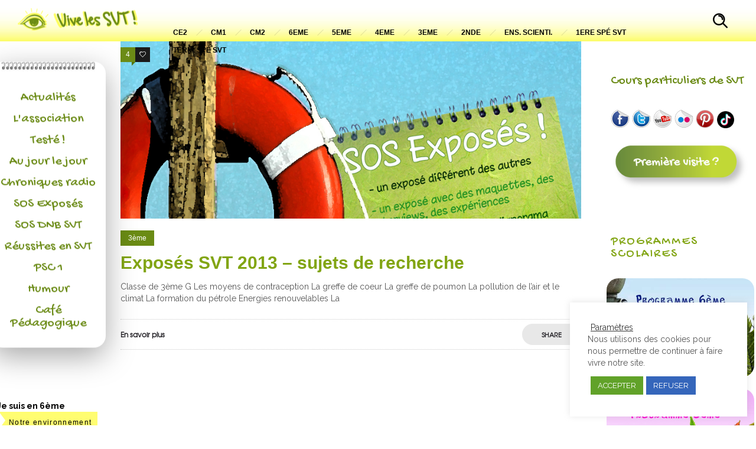

--- FILE ---
content_type: text/html; charset=UTF-8
request_url: https://www.vivelessvt.com/tag/sujet-de-recherche/
body_size: 68598
content:
<!DOCTYPE html>
<!--[if lt IE 7]>      <html class="no-js ie lt-ie9 lt-ie8 lt-ie7" dir="ltr" lang="fr-FR" prefix="og: https://ogp.me/ns#"> <![endif]-->
<!--[if IE 7]>         <html class="no-js ie lt-ie9 lt-ie8" dir="ltr" lang="fr-FR" prefix="og: https://ogp.me/ns#"> <![endif]-->
<!--[if IE 8]>         <html class="no-js ie lt-ie9" dir="ltr" lang="fr-FR" prefix="og: https://ogp.me/ns#"> <![endif]-->
<!--[if gt IE 8]>      <html class="no-js ie lt-ie10" dir="ltr" lang="fr-FR" prefix="og: https://ogp.me/ns#"> <![endif]-->
<!--[if gt IE 9]><!--> <html class="no-ie" dir="ltr" lang="fr-FR" prefix="og: https://ogp.me/ns#"> <!--<![endif]-->
<head>
    <meta charset="utf-8">
    		<link rel="icon" type="image/png" href="https://www.vivelessvt.com/wp-content/uploads/2021/04/Logo-vive-les-svt.png" />
				<link rel="apple-touch-icon" href="https://www.vivelessvt.com/wp-content/uploads/2021/04/Logo-vive-les-svt.png">
				<link rel="apple-touch-icon" sizes="76x76" href="https://www.vivelessvt.com/wp-content/uploads/2021/04/Logo-vive-les-svt.png">
				<link rel="apple-touch-icon" sizes="120x120" href="https://www.vivelessvt.com/wp-content/uploads/2021/04/Logo-vive-les-svt.png">
				<link rel="apple-touch-icon" sizes="152x152" href="https://www.vivelessvt.com/wp-content/uploads/2021/04/Logo-vive-les-svt.png">
	    <meta name="viewport" content="width=device-width, initial-scale=1.0" />
    <!--[if lte IE 9]>
        <script src="https://www.vivelessvt.com/wp-content/themes/dfd-ronneby/assets/js/html5shiv.js"></script>
    <![endif]-->
    <!--[if lte IE 8]>
        <script src="https://www.vivelessvt.com/wp-content/themes/dfd-ronneby/assets/js/excanvas.compiled.js"></script>
    <![endif]-->
    
	<link rel="alternate" type="application/rss+xml" title="Vive les SVT ! Les sciences de la vie et de la Terre au collège et au lycée - Cours de SVT en ligne - Feed" href="https://www.vivelessvt.com/feed/">
<title>sujet de recherche | Vive les SVT ! Les sciences de la vie et de la Terre au collège et au lycée - Cours de SVT en ligne -</title>

		<!-- All in One SEO 4.9.2 - aioseo.com -->
	<meta name="robots" content="max-image-preview:large" />
	<link rel="canonical" href="https://www.vivelessvt.com/tag/sujet-de-recherche/" />
	<meta name="generator" content="All in One SEO (AIOSEO) 4.9.2" />
		<script type="application/ld+json" class="aioseo-schema">
			{"@context":"https:\/\/schema.org","@graph":[{"@type":"BreadcrumbList","@id":"https:\/\/www.vivelessvt.com\/tag\/sujet-de-recherche\/#breadcrumblist","itemListElement":[{"@type":"ListItem","@id":"https:\/\/www.vivelessvt.com#listItem","position":1,"name":"Home","item":"https:\/\/www.vivelessvt.com","nextItem":{"@type":"ListItem","@id":"https:\/\/www.vivelessvt.com\/tag\/sujet-de-recherche\/#listItem","name":"sujet de recherche"}},{"@type":"ListItem","@id":"https:\/\/www.vivelessvt.com\/tag\/sujet-de-recherche\/#listItem","position":2,"name":"sujet de recherche","previousItem":{"@type":"ListItem","@id":"https:\/\/www.vivelessvt.com#listItem","name":"Home"}}]},{"@type":"CollectionPage","@id":"https:\/\/www.vivelessvt.com\/tag\/sujet-de-recherche\/#collectionpage","url":"https:\/\/www.vivelessvt.com\/tag\/sujet-de-recherche\/","name":"sujet de recherche | Vive les SVT ! Les sciences de la vie et de la Terre au coll\u00e8ge et au lyc\u00e9e - Cours de SVT en ligne -","inLanguage":"fr-FR","isPartOf":{"@id":"https:\/\/www.vivelessvt.com\/#website"},"breadcrumb":{"@id":"https:\/\/www.vivelessvt.com\/tag\/sujet-de-recherche\/#breadcrumblist"}},{"@type":"Organization","@id":"https:\/\/www.vivelessvt.com\/#organization","name":"Vive les SVT !","description":"Les sciences de la vie et de la Terre au coll\u00e8ge et au lyc\u00e9e - Cours de SVT en ligne -","url":"https:\/\/www.vivelessvt.com\/","logo":{"@type":"ImageObject","url":"https:\/\/www.vivelessvt.com\/wp-content\/uploads\/2021\/08\/VivelesSVT.jpg","@id":"https:\/\/www.vivelessvt.com\/tag\/sujet-de-recherche\/#organizationLogo","width":211,"height":204},"image":{"@id":"https:\/\/www.vivelessvt.com\/tag\/sujet-de-recherche\/#organizationLogo"}},{"@type":"WebSite","@id":"https:\/\/www.vivelessvt.com\/#website","url":"https:\/\/www.vivelessvt.com\/","name":"Vive les SVT ! Les sciences de la vie et de la Terre au coll\u00e8ge et au lyc\u00e9e - Cours de SVT en ligne -","description":"Les sciences de la vie et de la Terre au coll\u00e8ge et au lyc\u00e9e - Cours de SVT en ligne -","inLanguage":"fr-FR","publisher":{"@id":"https:\/\/www.vivelessvt.com\/#organization"}}]}
		</script>
		<!-- All in One SEO -->

<link rel='dns-prefetch' href='//www.googletagmanager.com' />
<link rel='dns-prefetch' href='//fonts.googleapis.com' />
<link rel='preconnect' href='https://fonts.gstatic.com' crossorigin />
<link rel="alternate" type="application/rss+xml" title="Vive les SVT ! Les sciences de la vie et de la Terre au collège et au lycée - Cours de SVT en ligne - &raquo; Flux" href="https://www.vivelessvt.com/feed/" />
<link rel="alternate" type="application/rss+xml" title="Vive les SVT ! Les sciences de la vie et de la Terre au collège et au lycée - Cours de SVT en ligne - &raquo; Flux des commentaires" href="https://www.vivelessvt.com/comments/feed/" />
<link rel="alternate" type="application/rss+xml" title="Vive les SVT ! Les sciences de la vie et de la Terre au collège et au lycée - Cours de SVT en ligne - &raquo; Flux de l’étiquette sujet de recherche" href="https://www.vivelessvt.com/tag/sujet-de-recherche/feed/" />
<style id='wp-img-auto-sizes-contain-inline-css' type='text/css'>
img:is([sizes=auto i],[sizes^="auto," i]){contain-intrinsic-size:3000px 1500px}
/*# sourceURL=wp-img-auto-sizes-contain-inline-css */
</style>
<style id='wp-emoji-styles-inline-css' type='text/css'>

	img.wp-smiley, img.emoji {
		display: inline !important;
		border: none !important;
		box-shadow: none !important;
		height: 1em !important;
		width: 1em !important;
		margin: 0 0.07em !important;
		vertical-align: -0.1em !important;
		background: none !important;
		padding: 0 !important;
	}
/*# sourceURL=wp-emoji-styles-inline-css */
</style>
<style id='wp-block-library-inline-css' type='text/css'>
:root{--wp-block-synced-color:#7a00df;--wp-block-synced-color--rgb:122,0,223;--wp-bound-block-color:var(--wp-block-synced-color);--wp-editor-canvas-background:#ddd;--wp-admin-theme-color:#007cba;--wp-admin-theme-color--rgb:0,124,186;--wp-admin-theme-color-darker-10:#006ba1;--wp-admin-theme-color-darker-10--rgb:0,107,160.5;--wp-admin-theme-color-darker-20:#005a87;--wp-admin-theme-color-darker-20--rgb:0,90,135;--wp-admin-border-width-focus:2px}@media (min-resolution:192dpi){:root{--wp-admin-border-width-focus:1.5px}}.wp-element-button{cursor:pointer}:root .has-very-light-gray-background-color{background-color:#eee}:root .has-very-dark-gray-background-color{background-color:#313131}:root .has-very-light-gray-color{color:#eee}:root .has-very-dark-gray-color{color:#313131}:root .has-vivid-green-cyan-to-vivid-cyan-blue-gradient-background{background:linear-gradient(135deg,#00d084,#0693e3)}:root .has-purple-crush-gradient-background{background:linear-gradient(135deg,#34e2e4,#4721fb 50%,#ab1dfe)}:root .has-hazy-dawn-gradient-background{background:linear-gradient(135deg,#faaca8,#dad0ec)}:root .has-subdued-olive-gradient-background{background:linear-gradient(135deg,#fafae1,#67a671)}:root .has-atomic-cream-gradient-background{background:linear-gradient(135deg,#fdd79a,#004a59)}:root .has-nightshade-gradient-background{background:linear-gradient(135deg,#330968,#31cdcf)}:root .has-midnight-gradient-background{background:linear-gradient(135deg,#020381,#2874fc)}:root{--wp--preset--font-size--normal:16px;--wp--preset--font-size--huge:42px}.has-regular-font-size{font-size:1em}.has-larger-font-size{font-size:2.625em}.has-normal-font-size{font-size:var(--wp--preset--font-size--normal)}.has-huge-font-size{font-size:var(--wp--preset--font-size--huge)}.has-text-align-center{text-align:center}.has-text-align-left{text-align:left}.has-text-align-right{text-align:right}.has-fit-text{white-space:nowrap!important}#end-resizable-editor-section{display:none}.aligncenter{clear:both}.items-justified-left{justify-content:flex-start}.items-justified-center{justify-content:center}.items-justified-right{justify-content:flex-end}.items-justified-space-between{justify-content:space-between}.screen-reader-text{border:0;clip-path:inset(50%);height:1px;margin:-1px;overflow:hidden;padding:0;position:absolute;width:1px;word-wrap:normal!important}.screen-reader-text:focus{background-color:#ddd;clip-path:none;color:#444;display:block;font-size:1em;height:auto;left:5px;line-height:normal;padding:15px 23px 14px;text-decoration:none;top:5px;width:auto;z-index:100000}html :where(.has-border-color){border-style:solid}html :where([style*=border-top-color]){border-top-style:solid}html :where([style*=border-right-color]){border-right-style:solid}html :where([style*=border-bottom-color]){border-bottom-style:solid}html :where([style*=border-left-color]){border-left-style:solid}html :where([style*=border-width]){border-style:solid}html :where([style*=border-top-width]){border-top-style:solid}html :where([style*=border-right-width]){border-right-style:solid}html :where([style*=border-bottom-width]){border-bottom-style:solid}html :where([style*=border-left-width]){border-left-style:solid}html :where(img[class*=wp-image-]){height:auto;max-width:100%}:where(figure){margin:0 0 1em}html :where(.is-position-sticky){--wp-admin--admin-bar--position-offset:var(--wp-admin--admin-bar--height,0px)}@media screen and (max-width:600px){html :where(.is-position-sticky){--wp-admin--admin-bar--position-offset:0px}}

/*# sourceURL=wp-block-library-inline-css */
</style><style id='global-styles-inline-css' type='text/css'>
:root{--wp--preset--aspect-ratio--square: 1;--wp--preset--aspect-ratio--4-3: 4/3;--wp--preset--aspect-ratio--3-4: 3/4;--wp--preset--aspect-ratio--3-2: 3/2;--wp--preset--aspect-ratio--2-3: 2/3;--wp--preset--aspect-ratio--16-9: 16/9;--wp--preset--aspect-ratio--9-16: 9/16;--wp--preset--color--black: #000000;--wp--preset--color--cyan-bluish-gray: #abb8c3;--wp--preset--color--white: #ffffff;--wp--preset--color--pale-pink: #f78da7;--wp--preset--color--vivid-red: #cf2e2e;--wp--preset--color--luminous-vivid-orange: #ff6900;--wp--preset--color--luminous-vivid-amber: #fcb900;--wp--preset--color--light-green-cyan: #7bdcb5;--wp--preset--color--vivid-green-cyan: #00d084;--wp--preset--color--pale-cyan-blue: #8ed1fc;--wp--preset--color--vivid-cyan-blue: #0693e3;--wp--preset--color--vivid-purple: #9b51e0;--wp--preset--gradient--vivid-cyan-blue-to-vivid-purple: linear-gradient(135deg,rgb(6,147,227) 0%,rgb(155,81,224) 100%);--wp--preset--gradient--light-green-cyan-to-vivid-green-cyan: linear-gradient(135deg,rgb(122,220,180) 0%,rgb(0,208,130) 100%);--wp--preset--gradient--luminous-vivid-amber-to-luminous-vivid-orange: linear-gradient(135deg,rgb(252,185,0) 0%,rgb(255,105,0) 100%);--wp--preset--gradient--luminous-vivid-orange-to-vivid-red: linear-gradient(135deg,rgb(255,105,0) 0%,rgb(207,46,46) 100%);--wp--preset--gradient--very-light-gray-to-cyan-bluish-gray: linear-gradient(135deg,rgb(238,238,238) 0%,rgb(169,184,195) 100%);--wp--preset--gradient--cool-to-warm-spectrum: linear-gradient(135deg,rgb(74,234,220) 0%,rgb(151,120,209) 20%,rgb(207,42,186) 40%,rgb(238,44,130) 60%,rgb(251,105,98) 80%,rgb(254,248,76) 100%);--wp--preset--gradient--blush-light-purple: linear-gradient(135deg,rgb(255,206,236) 0%,rgb(152,150,240) 100%);--wp--preset--gradient--blush-bordeaux: linear-gradient(135deg,rgb(254,205,165) 0%,rgb(254,45,45) 50%,rgb(107,0,62) 100%);--wp--preset--gradient--luminous-dusk: linear-gradient(135deg,rgb(255,203,112) 0%,rgb(199,81,192) 50%,rgb(65,88,208) 100%);--wp--preset--gradient--pale-ocean: linear-gradient(135deg,rgb(255,245,203) 0%,rgb(182,227,212) 50%,rgb(51,167,181) 100%);--wp--preset--gradient--electric-grass: linear-gradient(135deg,rgb(202,248,128) 0%,rgb(113,206,126) 100%);--wp--preset--gradient--midnight: linear-gradient(135deg,rgb(2,3,129) 0%,rgb(40,116,252) 100%);--wp--preset--font-size--small: 13px;--wp--preset--font-size--medium: 20px;--wp--preset--font-size--large: 36px;--wp--preset--font-size--x-large: 42px;--wp--preset--spacing--20: 0.44rem;--wp--preset--spacing--30: 0.67rem;--wp--preset--spacing--40: 1rem;--wp--preset--spacing--50: 1.5rem;--wp--preset--spacing--60: 2.25rem;--wp--preset--spacing--70: 3.38rem;--wp--preset--spacing--80: 5.06rem;--wp--preset--shadow--natural: 6px 6px 9px rgba(0, 0, 0, 0.2);--wp--preset--shadow--deep: 12px 12px 50px rgba(0, 0, 0, 0.4);--wp--preset--shadow--sharp: 6px 6px 0px rgba(0, 0, 0, 0.2);--wp--preset--shadow--outlined: 6px 6px 0px -3px rgb(255, 255, 255), 6px 6px rgb(0, 0, 0);--wp--preset--shadow--crisp: 6px 6px 0px rgb(0, 0, 0);}:where(.is-layout-flex){gap: 0.5em;}:where(.is-layout-grid){gap: 0.5em;}body .is-layout-flex{display: flex;}.is-layout-flex{flex-wrap: wrap;align-items: center;}.is-layout-flex > :is(*, div){margin: 0;}body .is-layout-grid{display: grid;}.is-layout-grid > :is(*, div){margin: 0;}:where(.wp-block-columns.is-layout-flex){gap: 2em;}:where(.wp-block-columns.is-layout-grid){gap: 2em;}:where(.wp-block-post-template.is-layout-flex){gap: 1.25em;}:where(.wp-block-post-template.is-layout-grid){gap: 1.25em;}.has-black-color{color: var(--wp--preset--color--black) !important;}.has-cyan-bluish-gray-color{color: var(--wp--preset--color--cyan-bluish-gray) !important;}.has-white-color{color: var(--wp--preset--color--white) !important;}.has-pale-pink-color{color: var(--wp--preset--color--pale-pink) !important;}.has-vivid-red-color{color: var(--wp--preset--color--vivid-red) !important;}.has-luminous-vivid-orange-color{color: var(--wp--preset--color--luminous-vivid-orange) !important;}.has-luminous-vivid-amber-color{color: var(--wp--preset--color--luminous-vivid-amber) !important;}.has-light-green-cyan-color{color: var(--wp--preset--color--light-green-cyan) !important;}.has-vivid-green-cyan-color{color: var(--wp--preset--color--vivid-green-cyan) !important;}.has-pale-cyan-blue-color{color: var(--wp--preset--color--pale-cyan-blue) !important;}.has-vivid-cyan-blue-color{color: var(--wp--preset--color--vivid-cyan-blue) !important;}.has-vivid-purple-color{color: var(--wp--preset--color--vivid-purple) !important;}.has-black-background-color{background-color: var(--wp--preset--color--black) !important;}.has-cyan-bluish-gray-background-color{background-color: var(--wp--preset--color--cyan-bluish-gray) !important;}.has-white-background-color{background-color: var(--wp--preset--color--white) !important;}.has-pale-pink-background-color{background-color: var(--wp--preset--color--pale-pink) !important;}.has-vivid-red-background-color{background-color: var(--wp--preset--color--vivid-red) !important;}.has-luminous-vivid-orange-background-color{background-color: var(--wp--preset--color--luminous-vivid-orange) !important;}.has-luminous-vivid-amber-background-color{background-color: var(--wp--preset--color--luminous-vivid-amber) !important;}.has-light-green-cyan-background-color{background-color: var(--wp--preset--color--light-green-cyan) !important;}.has-vivid-green-cyan-background-color{background-color: var(--wp--preset--color--vivid-green-cyan) !important;}.has-pale-cyan-blue-background-color{background-color: var(--wp--preset--color--pale-cyan-blue) !important;}.has-vivid-cyan-blue-background-color{background-color: var(--wp--preset--color--vivid-cyan-blue) !important;}.has-vivid-purple-background-color{background-color: var(--wp--preset--color--vivid-purple) !important;}.has-black-border-color{border-color: var(--wp--preset--color--black) !important;}.has-cyan-bluish-gray-border-color{border-color: var(--wp--preset--color--cyan-bluish-gray) !important;}.has-white-border-color{border-color: var(--wp--preset--color--white) !important;}.has-pale-pink-border-color{border-color: var(--wp--preset--color--pale-pink) !important;}.has-vivid-red-border-color{border-color: var(--wp--preset--color--vivid-red) !important;}.has-luminous-vivid-orange-border-color{border-color: var(--wp--preset--color--luminous-vivid-orange) !important;}.has-luminous-vivid-amber-border-color{border-color: var(--wp--preset--color--luminous-vivid-amber) !important;}.has-light-green-cyan-border-color{border-color: var(--wp--preset--color--light-green-cyan) !important;}.has-vivid-green-cyan-border-color{border-color: var(--wp--preset--color--vivid-green-cyan) !important;}.has-pale-cyan-blue-border-color{border-color: var(--wp--preset--color--pale-cyan-blue) !important;}.has-vivid-cyan-blue-border-color{border-color: var(--wp--preset--color--vivid-cyan-blue) !important;}.has-vivid-purple-border-color{border-color: var(--wp--preset--color--vivid-purple) !important;}.has-vivid-cyan-blue-to-vivid-purple-gradient-background{background: var(--wp--preset--gradient--vivid-cyan-blue-to-vivid-purple) !important;}.has-light-green-cyan-to-vivid-green-cyan-gradient-background{background: var(--wp--preset--gradient--light-green-cyan-to-vivid-green-cyan) !important;}.has-luminous-vivid-amber-to-luminous-vivid-orange-gradient-background{background: var(--wp--preset--gradient--luminous-vivid-amber-to-luminous-vivid-orange) !important;}.has-luminous-vivid-orange-to-vivid-red-gradient-background{background: var(--wp--preset--gradient--luminous-vivid-orange-to-vivid-red) !important;}.has-very-light-gray-to-cyan-bluish-gray-gradient-background{background: var(--wp--preset--gradient--very-light-gray-to-cyan-bluish-gray) !important;}.has-cool-to-warm-spectrum-gradient-background{background: var(--wp--preset--gradient--cool-to-warm-spectrum) !important;}.has-blush-light-purple-gradient-background{background: var(--wp--preset--gradient--blush-light-purple) !important;}.has-blush-bordeaux-gradient-background{background: var(--wp--preset--gradient--blush-bordeaux) !important;}.has-luminous-dusk-gradient-background{background: var(--wp--preset--gradient--luminous-dusk) !important;}.has-pale-ocean-gradient-background{background: var(--wp--preset--gradient--pale-ocean) !important;}.has-electric-grass-gradient-background{background: var(--wp--preset--gradient--electric-grass) !important;}.has-midnight-gradient-background{background: var(--wp--preset--gradient--midnight) !important;}.has-small-font-size{font-size: var(--wp--preset--font-size--small) !important;}.has-medium-font-size{font-size: var(--wp--preset--font-size--medium) !important;}.has-large-font-size{font-size: var(--wp--preset--font-size--large) !important;}.has-x-large-font-size{font-size: var(--wp--preset--font-size--x-large) !important;}
/*# sourceURL=global-styles-inline-css */
</style>

<style id='classic-theme-styles-inline-css' type='text/css'>
/*! This file is auto-generated */
.wp-block-button__link{color:#fff;background-color:#32373c;border-radius:9999px;box-shadow:none;text-decoration:none;padding:calc(.667em + 2px) calc(1.333em + 2px);font-size:1.125em}.wp-block-file__button{background:#32373c;color:#fff;text-decoration:none}
/*# sourceURL=/wp-includes/css/classic-themes.min.css */
</style>
<link rel="stylesheet" href="https://www.vivelessvt.com/wp-content/plugins/captcha-bws/css/front_end_style.css?ver=5.2.7">
<link rel="stylesheet" href="https://www.vivelessvt.com/wp-includes/css/dashicons.min.css?ver=6.9">
<link rel="stylesheet" href="https://www.vivelessvt.com/wp-content/plugins/captcha-bws/css/desktop_style.css?ver=5.2.7">
<link rel="stylesheet" href="https://www.vivelessvt.com/wp-content/plugins/cookie-law-info/legacy/public/css/cookie-law-info-public.css?ver=3.3.9">
<link rel="stylesheet" href="https://www.vivelessvt.com/wp-content/plugins/cookie-law-info/legacy/public/css/cookie-law-info-gdpr.css?ver=3.3.9">
<link rel="stylesheet" href="https://www.vivelessvt.com/wp-content/plugins/translatepress-multilingual/assets/css/trp-language-switcher.css?ver=3.0.6">
<link rel="stylesheet" href="https://www.vivelessvt.com/wp-content/themes/dfd-ronneby/assets/css/styled-button.css">
<link rel="stylesheet" href="https://www.vivelessvt.com/wp-content/themes/dfd-ronneby/assets/css/visual-composer.css">
<link rel="stylesheet" href="https://www.vivelessvt.com/wp-content/themes/dfd-ronneby/assets/css/app.css">
<link rel="stylesheet" href="https://www.vivelessvt.com/wp-content/themes/dfd-ronneby/assets/css/mobile-responsive.css">
<link rel="stylesheet" href="https://www.vivelessvt.com/wp-content/themes/dfd-ronneby/style.css">
<style id='main-style-inline-css' type='text/css'>
body {font-style: normal;font-weight: 400;font-size: 14px;font-family: "Raleway";line-height: 20px;text-transform: none;letter-spacing: 0px;color: #565656;}input, textarea {font-family: "Raleway";}a {color: #6b8b16;}a[href^="mailto:"] {font-style: italic;font-weight: 400;font-size: 13px;font-family: "Droid Serif";line-height: 22px;text-transform: none;letter-spacing: 0px;color: #6b8b16;}a:hover {color: #000000;}a:focus {color: #000000;}.highlight {background: #6b8b16;}body, div, dl, dt, dd, ul, ol, li, h1, h2, h3, h4, h5, h6, pre, form, p, blockquote, th, td {font-style: normal;font-weight: 400;font-size: 14px;font-family: "Raleway";line-height: 20px;text-transform: none;letter-spacing: 0px;color: #565656;}h1 {font-style: normal;font-weight: 400;font-size: 22px;font-family: "Gochi Hand";line-height: 22px;text-transform: none;letter-spacing: 0px;color: #28262b;}h2 {font-style: normal;font-weight: 400;font-size: 24px;font-family: Arial, Helvetica, sans-serif;line-height: 24px;text-transform: none;letter-spacing: 0px;color: #28262b;}h3 {font-style: normal;font-weight: 400;font-size: 35px;font-family: Arial, Helvetica, sans-serif;line-height: 42px;text-transform: none;letter-spacing: 0px;color: #28262b;}h4 {font-style: normal;font-weight: 400;font-size: 30px;font-family: Arial, Helvetica, sans-serif;line-height: 36px;text-transform: none;letter-spacing: 0px;color: #28262b;}h5 {font-style: normal;font-weight: 400;font-size: 22px;font-family: Arial, Helvetica, sans-serif;line-height: 26.4px;text-transform: none;letter-spacing: 0px;color: #28262b;}h6 {font-style: normal;font-weight: 400;font-size: 15px;font-family: "Gochi Hand";line-height: 22px;text-transform: none;letter-spacing: 0px;color: #28262b;}::-webkit-input-placeholder {font-style: normal;font-weight: 400;font-size: 14px;font-family: Arial, Helvetica, sans-serif;line-height: 20px;text-transform: none;letter-spacing: 0px;}:-moz-placeholder {font-style: normal;font-weight: 400;font-size: 14px;font-family: Arial, Helvetica, sans-serif;line-height: 20px;text-transform: none;letter-spacing: 0px;}table thead tr th, table tfoot tr th, table tbody tr td, table tr td, table tfoot tr td {font-size: 14px;}table thead tr th, table tfoot tr td {font-size: 14px;}blockquote, blockquote p {font-family: "Droid Serif";font-style: italic;font-size: 15px;color: #6b8b16;}blockquote {border-left: 2px solid #6b8b16;}blockquote .slug {font-style: normal;font-weight: 600;font-size: 14px;font-family: "texgyreadventorregular";line-height: 19px;letter-spacing: 0px;color: #28262b;font-size: 12px;}abbr, acronym {border-bottom: 1px solid #cdcdcd;}label {font-size: 14px;font-weight: 400;}fieldset {border: solid 1px #cdcdcd;}@media only screen and (min-width: 800px) {body.dfd-custom-padding-html .vc-row-wrapper.full_width_content_paddings > .row {width: auto;max-width: none;min-width: 0;margin: 0 -10px;padding: 0;}body.dfd-custom-padding-html .vc-row-wrapper.full_width_small_paddings > .row {width: auto;max-width: none;min-width: 0;margin: 0 -3px;padding: 0;}}.page-id-3365 .mvb_container, .page-id-902 .mvb_container {border-top: 1px solid #cdcdcd;}.entry-thumb .link a i, .entry-thumb .hover-link a i {color: #6b8b16;border: 1px solid #6b8b16;}.entry-thumb .link.small i:before, .entry-thumb .hover-link.small i:before {background: #6b8b16;}.entry-thumb .link.small i:after, .entry-thumb .hover-link.small i:after {background: #6b8b16;}.main_site_color {color: #6b8b16;}.secondary_site_color {color: #fdfd64;}.third_site_color {color: #6b8b16;}body.dfd-custom-padding-html .dfd-fixed-button {margin-left: -50px;}body.dfd-custom-padding-html .dfd-fixed-button.dfd-buy:hover {margin-left: -180px;}body.dfd-custom-padding-html .dfd-fixed-button.dfd-mail:hover {margin-left: -200px;}body.dfd-custom-padding-html .dfd-new-fixed-buttons {margin-bottom: 0px; }body.dfd-custom-padding-html .dfd-new-fixed-buttons.dfd-envato-profile {margin-left: 0px; }body.dfd-custom-padding-html .dfd-new-fixed-buttons.dfd-mail {margin-right: 0px; }body.dfd-custom-padding-html .dfd-new-fixed-buttons.dfd-buy {margin-right: 0px; }.dfd-custom-link {position: relative;font-size: 14px;font-family: Arial, Helvetica, sans-serif;font-weight: 400;font-style: normal;text-transform: none;letter-spacing: 0px;color: #6b8b16;}.dfd-custom-link:hover {color: #000000; }.dfd-custom-link-decorated {font-size: 14px;font-family: Arial, Helvetica, sans-serif;font-weight: 400;font-style: normal;text-transform: none;letter-spacing: 0px;color: #6b8b16;}.dfd-custom-link-decorated:hover {color: #000000; }.dfd-custom-link-decorated:before {margin-top: 7px;border-bottom-style: none;border-bottom-color: transparent;}.dfd_unsuport_frontend_module .cell {border: 1px solid #e5e5e5;}#footer .dfd-footer-menu ul li {font-style: italic;font-weight: 400;font-size: 13px;font-family: "Droid Serif";line-height: 22px;text-transform: none;letter-spacing: 0px;color: #6b8b16;}#footer .dfd-footer-menu ul li:before {background: rgba(107,139,22,0.4);}#footer .widget.widget_nav_menu ul li a {color: #6b8b16;}#footer .widget.widget_nav_menu ul li a i {color: rgba(114,114,114,0.8);}#footer .widget.widget_nav_menu ul li a:hover i {color: #6b8b16;}@media only screen and (min-width: 1280px) {#footer .vc-row-wrapper.full_width_content, #footer .vc-row-wrapper.full_width_small_paddings, #footer .vc-row-wrapper.full_width_content_paddings {padding: 0 100px;}}@media (max-width: 1279px) and (min-width: 800px) {#footer .vc-row-wrapper.full_width_content, #footer .vc-row-wrapper.full_width_small_paddings, #footer .vc-row-wrapper.full_width_content_paddings {padding: 0 20px;}}#sub-footer .subfooter-copyright {font-size: 13px;color: rgba(86,86,86,0.8);}#sub-footer .subfooter-copyright .copyright-section span {color: #727272;}#sub-footer .subfooter-copyright .copyright-section a {color: #6b8b16;}.dfd-additional-header-menu li a {font-size: 13px;font-family: Arial, Helvetica, sans-serif;font-weight: 400;font-style: normal;text-transform: none;letter-spacing: 0px;}.dfd-additional-header-menu li a:hover {border-bottom-color: #6b8b16;}.total_cart_header {height: 30px;line-height: 30px;}.total_cart_header.advanced .woo-cart-contents .woo-cart-details, .total_cart_header.progressive .woo-cart-contents .woo-cart-details {font-family: Arial, Helvetica, sans-serif;font-weight: 400;font-style: normal;background: #6b8b16;}.total_cart_header .woo-cart-contents:before {background: rgba(106,140,18,1);}.total_cart_header .woo-cart-contents .woo-cart-details {color: #6b8b16;}.total_cart_header:hover.simple .woo-cart-contents .woo-cart-details {color: #000000 !important;}.total_cart_header:hover .woo-cart-contents .woo-cart-items i {color: #000000;}.lang-sel {font-size: 12px;font-style: normal;font-family: Arial, Helvetica, sans-serif;font-weight: 700;text-transform: uppercase;letter-spacing: 0px;height: 30px;line-height: 30px;}.lang-sel > .active, .lang-sel > a {color: #6b8b16;}.lang-sel ul > li {color: #000000;background: rgba(106,140,18,1);}.lang-sel ul > li a {font-size: 12px;font-style: normal;font-family: Arial, Helvetica, sans-serif;font-weight: 700;text-transform: uppercase;letter-spacing: 0px;}.lang-sel ul > li a:before {background: rgba(0,0,0,1);}#header-container.dfd-new-headers .lang-sel {font-family: Arial, Helvetica, sans-serif;font-weight: 400;font-style: normal;width: 70px;}#header-container.dfd-new-headers .lang-sel ul > li {color: #6b8b16;}#header-container.dfd-new-headers .lang-sel ul > li a {font-family: Arial, Helvetica, sans-serif;font-weight: 400;font-style: normal;}#header-container .menu-item-language-current > a {font-size: 12px;font-style: normal;font-family: Arial, Helvetica, sans-serif;font-weight: 700;text-transform: uppercase;letter-spacing: 0px;}#header-container .menu-item-language-current ul {background: rgba(106,140,18,1);}#header-container .menu-item-language-current ul li a {font-style: normal;font-weight: 400;font-size: 13px;font-family: Arial, Helvetica, sans-serif;line-height: 11px;text-transform: none;letter-spacing: 0px;color: rgba(0,0,0,1);}#header-container.header-style-1 .menu-item-language-current > a, #header-container.header-style-2 .menu-item-language-current > a, #header-container.header-style-3 .menu-item-language-current > a, #header-container.header-style-4 .menu-item-language-current > a {height: 30px;line-height: 30px;}#header-container.header-style-1 .menu-item-language-current ul, #header-container.header-style-2 .menu-item-language-current ul, #header-container.header-style-3 .menu-item-language-current ul, #header-container.header-style-4 .menu-item-language-current ul {top: 50px;}#header-container.header-style-1 .menu-item-language-current ul li a:after, #header-container.header-style-2 .menu-item-language-current ul li a:after, #header-container.header-style-3 .menu-item-language-current ul li a:after, #header-container.header-style-4 .menu-item-language-current ul li a:after {background: rgba(0,0,0,1);}#header-container.header-style-1 .menu-item-language-current ul li a:hover, #header-container.header-style-2 .menu-item-language-current ul li a:hover, #header-container.header-style-3 .menu-item-language-current ul li a:hover, #header-container.header-style-4 .menu-item-language-current ul li a:hover {color: #eeee22;background: rgba(130,165,20,1);}#header-container.header-style-1 .menu-item-language-current ul li a:hover i, #header-container.header-style-2 .menu-item-language-current ul li a:hover i, #header-container.header-style-3 .menu-item-language-current ul li a:hover i, #header-container.header-style-4 .menu-item-language-current ul li a:hover i {color: rgba(0,0,0,0.5);}#header-container.small.header-style-1 .menu-item-language-current ul, #header-container.small.header-style-2 .menu-item-language-current ul, #header-container.small.header-style-3 .menu-item-language-current ul, #header-container.small.header-style-4 .menu-item-language-current ul {top: 56px;}.login-header:before {background: #cdcdcd;}.login-header .links a {font-size: 14px;}.login-header .links a span {font-size: 13px;font-family: Arial, Helvetica, sans-serif;font-weight: 400;font-style: normal;text-transform: none;letter-spacing: 0px;}.login-header #loginModal.open + .reveal-modal-bg + .links a i {color: #6b8b16;}.login-header #loginModal label {font-size: 14px;font-family: Arial, Helvetica, sans-serif;font-weight: 400;font-style: normal;}.login-header #loginModal .login-submit button {font-size: 14px;font-family: Arial, Helvetica, sans-serif;font-weight: 400;font-style: normal;}.login-header #loginModal .login-lost-password a, .login-header #loginModal .login-registration a {font-size: 14px;font-family: Arial, Helvetica, sans-serif;font-weight: 400;font-style: normal;text-transform: none;letter-spacing: 0px;color: #6b8b16;}.login-header #loginModal .login-lost-password a:hover, .login-header #loginModal .login-registration a:hover {color: #000000; }.login-header #loginModal .login-lost-password a:before, .login-header #loginModal .login-registration a:before {margin-top: 7px;border-bottom-style: none;border-bottom-color: transparent;}.form-search-wrap {height: 30px;line-height: 30px;}.form-search-wrap a {color: #6b8b16;}.form-search-section ::-webkit-input-placeholder {font-style: normal;font-weight: 400;font-size: 35px;font-family: Arial, Helvetica, sans-serif;line-height: 42px;text-transform: none;}.form-search-section ::-moz-placeholder {font-style: normal;font-weight: 400;font-size: 35px;font-family: Arial, Helvetica, sans-serif;line-height: 42px;text-transform: none;}.form-search-section :-ms-input-placeholder {font-style: normal;font-weight: 400;font-size: 35px;font-family: Arial, Helvetica, sans-serif;line-height: 42px;text-transform: none;}.form-search-section input:-moz-placeholder {font-style: normal;font-weight: 400;font-size: 35px;font-family: Arial, Helvetica, sans-serif;line-height: 42px;text-transform: none;}.form-search-section input[type="text"] {font-style: normal;font-weight: 400;font-size: 35px;font-family: Arial, Helvetica, sans-serif;line-height: 42px;text-transform: none;}.dfd-custom-padding-html .form-search-section {top: 0px; bottom: 0px; left: 0px; right: 0px; }.header-top-panel .header-info-panel .top-info {font-size: 13px;}.header-top-panel .header-info-panel .top-info .dfd-top-info-delim:before {height: 14px;margin-top: -7px;}#header-container.dfd-new-headers .header-top-panel .header-info-panel .top-info {font-size: 13px;font-family: Arial, Helvetica, sans-serif;font-weight: 400;text-transform: none;letter-spacing: 0px;}body.dfd-custom-padding-html #header-container {top: 0px; }body.dfd-custom-padding-html.admin-bar #header-container {top: 32px;}#header-container.small:not(.header-style-7):not(.header-style-14).header-style-6 #header .header-wrap > .row:last-child .header-main-panel .header-col-fluid .onclick-menu-wrap .dfd-click-menu-activation-button > a .icon-wrap:before, #header-container.small:not(.header-style-7):not(.header-style-14).header-style-6 #header .header-wrap > .row:last-child .header-main-panel .header-col-fluid .onclick-menu-wrap .dfd-click-menu-activation-button > a .icon-wrap:after {background: #28262b;}#header-container.small:not(.header-style-7):not(.header-style-14) #header {background: rgba(255,255,255,1);}#header-container.small:not(.header-style-7):not(.header-style-14) #header .nav-menu .mega-menu-item.menu-item-depth-0.current-menu-item:before, #header-container.small:not(.header-style-7):not(.header-style-14) #header .nav-menu .mega-menu-item.menu-item-depth-0.current-menu-ancestor:before {border-color: rgba(40,38,43,0.1);}#header-container.small:not(.header-style-7):not(.header-style-14) #header .nav-menu .mega-menu-item:before, #header-container.small:not(.header-style-7):not(.header-style-14) #header .nav-menu .mega-menu-item .item-title:after {background: rgba(40,38,43,0.2);}#header-container.small:not(.header-style-7):not(.header-style-14) #header .header-wrap > .row:last-child .header-main-panel .side-area-controller-wrap a span:before, #header-container.small:not(.header-style-7):not(.header-style-14) #header .header-wrap > .row:last-child .header-main-panel .side-area-controller-wrap a span:after {background: #28262b;}#header-container.small:not(.header-style-7):not(.header-style-14) #header .form-search-wrap a, #header-container.small:not(.header-style-7):not(.header-style-14) #header .lang-sel > .active, #header-container.small:not(.header-style-7):not(.header-style-14) #header .lang-sel > a, #header-container.small:not(.header-style-7):not(.header-style-14) #header .total_cart_header.simple .woo-cart-contents .woo-cart-details, #header-container.small:not(.header-style-7):not(.header-style-14) #header .total_cart_header .woo-cart-contents .woo-cart-items {color: #28262b;}#header-container.small:not(.header-style-7):not(.header-style-14) #header .nav-menu .mega-menu-item .item-title {color: #28262b;}#header-container.small:not(.header-style-7):not(.header-style-14) #header .icon-mobile-menu:before {background-color: #28262b;-webkit-box-shadow: 0 4px 0 #28262b, 0 8px 0 #28262b;box-shadow: 0 4px 0 #28262b, 0 8px 0 #28262b;}#header-container.small:not(.header-style-7):not(.header-style-14) #header .icon-mobile-menu:before.active {background-color: #000000;-webkit-box-shadow: 0 4px 0 #000000, 0 8px 0 #000000;box-shadow: 0 4px 0 #000000, 0 8px 0 #000000;}#header-container.small:not(.header-style-7):not(.header-style-14).dfd-new-headers.dfd-highlight-has-submenu #header .header-wrap nav.mega-menu ul.nav-menu .mega-menu-item.menu-item-depth-0.has-submenu .item-title:after {background: #000000;-webkit-box-shadow: 4px 0 0 0 #000000, 8px 0 0 0 #000000;box-shadow: 4px 0 0 0 #000000, 8px 0 0 0 #000000;}#header-container.small.header-style-7:not(.opened) .dfd-top-row, #header-container.small.header-style-14:not(.opened) .dfd-top-row {background: rgba(255,255,255,1);}#header-container.small.header-style-7:not(.opened) .dfd-top-row .columns .logo-for-panel > div.inline-block:before, #header-container.small.header-style-14:not(.opened) .dfd-top-row .columns .logo-for-panel > div.inline-block:before {background: #ffffff;}#header-container.small.header-style-7:not(.opened) .dfd-top-row .columns .dfd-menu-button .icon-wrap:before, #header-container.small.header-style-14:not(.opened) .dfd-top-row .columns .dfd-menu-button .icon-wrap:before, #header-container.small.header-style-7:not(.opened) .dfd-top-row .columns .dfd-menu-button .icon-wrap:after, #header-container.small.header-style-14:not(.opened) .dfd-top-row .columns .dfd-menu-button .icon-wrap:after {background: #28262b;}#header-container:not(.small).logo-position-middle .logo-wrap.header-top-logo-panel {width: 206px;height: 42px;margin-left: -103px;margin-top: -21px;}#header-container #header .header-top-logo-panel {height: 82px;}#header-container #header .header-wrap > .row:last-child > .columns.header-main-panel {height: 30px;}#header-container #header .header-wrap > .row:last-child .header-main-panel .header-col-left .mobile-logo {height: 42px;}#header-container #header .header-wrap > .row:last-child .header-main-panel .header-col-fluid .fixed-header-logo:before {background: #ffffff;}#header-container #header .header-additional-menu > ul li {font-style: italic;font-weight: 400;font-size: 13px;font-family: "Droid Serif";text-transform: none;letter-spacing: 0px;color: #727272;height: 42px;line-height: 42px;}#header-container #header .header-additional-menu > ul li:before {background: #cdcdcd;}#header-container #header .header-additional-menu > ul li:hover {color: #6b8b16;}@media only screen and (min-width: 1180px) {.header-col-left {width: 206px;}.header-col-fluid {margin-left: 206px;}}@media only screen and (min-width: 1133px) {.header-col-left {width: 206px;}.header-col-right {width: 280px;}.header-col-fluid {margin-left: 206px;margin-right: 280px;}#header-container.small.dfd-header-buttons-disabled .header-col-left, #header-container:not(.small).dfd-header-buttons-disabled .header-col-left, #header-container.small.dfd-header-buttons-disabled.logo-position-left .header-col-left, #header-container:not(.small).dfd-header-buttons-disabled.logo-position-left .header-col-left {width: 206px;}#header-container.small.dfd-header-buttons-disabled .header-col-right, #header-container:not(.small).dfd-header-buttons-disabled .header-col-right, #header-container.small.dfd-header-buttons-disabled.logo-position-left .header-col-right, #header-container:not(.small).dfd-header-buttons-disabled.logo-position-left .header-col-right {width: 0;}#header-container.small.dfd-header-buttons-disabled .header-col-fluid, #header-container:not(.small).dfd-header-buttons-disabled .header-col-fluid, #header-container.small.dfd-header-buttons-disabled.logo-position-left .header-col-fluid, #header-container:not(.small).dfd-header-buttons-disabled.logo-position-left .header-col-fluid {margin-left: 206px;margin-right: 0;}#header-container.small.dfd-header-buttons-disabled #header .header-wrap > .row:last-child .header-main-panel .header-col-right, #header-container:not(.small).dfd-header-buttons-disabled #header .header-wrap > .row:last-child .header-main-panel .header-col-right, #header-container.small.dfd-header-buttons-disabled.logo-position-left #header .header-wrap > .row:last-child .header-main-panel .header-col-right, #header-container:not(.small).dfd-header-buttons-disabled.logo-position-left #header .header-wrap > .row:last-child .header-main-panel .header-col-right {border-left: none;}#header-container.small.dfd-header-buttons-disabled #header .header-wrap > .row:last-child .header-main-panel .header-col-right > *, #header-container:not(.small).dfd-header-buttons-disabled #header .header-wrap > .row:last-child .header-main-panel .header-col-right > *, #header-container.small.dfd-header-buttons-disabled.logo-position-left #header .header-wrap > .row:last-child .header-main-panel .header-col-right > *, #header-container:not(.small).dfd-header-buttons-disabled.logo-position-left #header .header-wrap > .row:last-child .header-main-panel .header-col-right > * {display: none;}#header-container.small.dfd-header-buttons-disabled #header .header-wrap > .row:last-child .header-main-panel .header-col-fluid, #header-container:not(.small).dfd-header-buttons-disabled #header .header-wrap > .row:last-child .header-main-panel .header-col-fluid, #header-container.small.dfd-header-buttons-disabled.logo-position-left #header .header-wrap > .row:last-child .header-main-panel .header-col-fluid, #header-container:not(.small).dfd-header-buttons-disabled.logo-position-left #header .header-wrap > .row:last-child .header-main-panel .header-col-fluid {padding-right: 0;}#header-container.small.dfd-header-buttons-disabled #header .header-wrap > .row:last-child .header-main-panel .header-col-fluid nav.mega-menu:not(#top_left_mega_menu), #header-container:not(.small).dfd-header-buttons-disabled #header .header-wrap > .row:last-child .header-main-panel .header-col-fluid nav.mega-menu:not(#top_left_mega_menu), #header-container.small.dfd-header-buttons-disabled.logo-position-left #header .header-wrap > .row:last-child .header-main-panel .header-col-fluid nav.mega-menu:not(#top_left_mega_menu), #header-container:not(.small).dfd-header-buttons-disabled.logo-position-left #header .header-wrap > .row:last-child .header-main-panel .header-col-fluid nav.mega-menu:not(#top_left_mega_menu) {padding-right: 0 !important;}#header-container.small.dfd-header-buttons-disabled #header .header-wrap > .row:last-child .header-main-panel .header-col-fluid nav.mega-menu:not(#top_left_mega_menu) ul.nav-menu, #header-container:not(.small).dfd-header-buttons-disabled #header .header-wrap > .row:last-child .header-main-panel .header-col-fluid nav.mega-menu:not(#top_left_mega_menu) ul.nav-menu, #header-container.small.dfd-header-buttons-disabled.logo-position-left #header .header-wrap > .row:last-child .header-main-panel .header-col-fluid nav.mega-menu:not(#top_left_mega_menu) ul.nav-menu, #header-container:not(.small).dfd-header-buttons-disabled.logo-position-left #header .header-wrap > .row:last-child .header-main-panel .header-col-fluid nav.mega-menu:not(#top_left_mega_menu) ul.nav-menu {padding-right: 0;}#header-container.logo-position-right.dfd-header-buttons-disabled .header-col-left {width: 0;}#header-container.logo-position-right.dfd-header-buttons-disabled .header-col-right {width: 206px;}#header-container.logo-position-right.dfd-header-buttons-disabled .header-col-fluid {margin-left: 0;margin-right: 206px;}#header-container.logo-position-right.dfd-header-buttons-disabled #header .header-wrap > .row:last-child .header-main-panel .header-col-right > * {display: block;}#header-container.logo-position-right.dfd-header-buttons-disabled #header .header-wrap > .row:last-child .header-main-panel .header-col-left {border-right: none;}#header-container.logo-position-right.dfd-header-buttons-disabled #header .header-wrap > .row:last-child .header-main-panel .header-col-left > * {display: none;}#header-container.logo-position-right #header .header-wrap > .row:last-child .header-main-panel .header-col-left .header-icons-wrapper > * {float: left;margin-right: 15px;}#header-container.logo-position-right #header .header-wrap > .row:last-child .header-main-panel .header-col-left .header-icons-wrapper > *.form-search-wrap {margin-right: 10px;}#header-container.logo-position-right #header .header-wrap > .row:last-child .header-main-panel .header-col-left .header-icons-wrapper > *.side-area-controller-wrap {margin-right: 20px;}#header-container.logo-position-right #header .header-wrap > .row:last-child .header-main-panel .header-col-left .side-area-controller-wrap {margin-left: 0;margin-right: 15px;}#header-container.logo-position-right #header .header-wrap > .row:last-child .header-main-panel .header-col-right {position: relative;z-index: 9999;}#header-container.logo-position-right #header .header-wrap > .row:last-child .header-main-panel .header-col-right .header-icons-wrapper > * {float: none;clear: both;}#header-container.logo-position-right:not(.small).dfd-header-buttons-disabled .header-col-left {width: 0;}#header-container.logo-position-right:not(.small).dfd-header-buttons-disabled .header-col-right {width: 206px;}#header-container.logo-position-right:not(.small).dfd-header-buttons-disabled .header-col-fluid {margin-left: 0;margin-right: 206px;}#header-container.logo-position-right:not(.small).dfd-header-buttons-disabled #header .header-wrap > .row:last-child .header-main-panel .header-col-left > * {display: none;}#header-container.logo-position-right:not(.small).dfd-header-buttons-disabled #header .header-wrap > .row:last-child .header-main-panel .header-col-fluid {padding-left: 0;}#header-container.logo-position-right:not(.small).dfd-header-buttons-disabled #header .header-wrap > .row:last-child .header-main-panel .header-col-fluid nav.mega-menu ul.nav-menu {padding-left: 0;}#header-container.logo-position-right:not(.small) .header-col-left {width: 280px;}#header-container.logo-position-right:not(.small) .header-col-right {width: 206px;}#header-container.logo-position-right:not(.small) .header-col-fluid {margin-left: 280px;margin-right: 206px;}#header-container.logo-position-right:not(.small) #header .header-wrap > .row:last-child .header-main-panel .logo-for-panel {position: relative;}#header-container.logo-position-right:not(.small) #header .header-wrap > .row:last-child .header-main-panel .logo-for-panel .inline-block {width: 100%;height: 100%;}#header-container.logo-position-right.small.dfd-header-buttons-disabled #header .header-wrap > .row:last-child .header-main-panel .header-col-fluid {margin-left: 0;margin-right: 206px;}#header-container.logo-position-right.small.dfd-header-buttons-disabled #header .header-wrap > .row:last-child .header-main-panel .header-col-left {width: 0;}#header-container.logo-position-right.small #header .header-wrap > .row:last-child .header-main-panel .header-col-fluid {margin-left: 280px;margin-right: 206px;}#header-container.logo-position-right.small #header .header-wrap > .row:last-child .header-main-panel .header-col-left {width: 280px;}#header-container.logo-position-right.small #header .header-wrap > .row:last-child .header-main-panel .header-col-right {width: 206px;}#header-container.logo-position-right.small #header .header-wrap > .row:last-child .header-main-panel .logo-for-panel img {visibility: hidden;}#header-container.logo-position-right.small #header .header-wrap > .row:last-child .header-main-panel .header-col-fluid .fixed-header-logo {left: auto;right: 0;z-index: 9999;}#header-container.logo-position-left:not(.small) .header-col-left {width: 206px;}#header-container.logo-position-left:not(.small) .header-col-right {width: 280px;}#header-container.logo-position-left:not(.small) .header-col-fluid {margin-left: 206px;margin-right: 280px;}#header-container.logo-position-left:not(.small) #header .header-wrap > .row:last-child .header-main-panel .logo-for-panel {position: relative;}#header-container.logo-position-left:not(.small) #header .header-wrap > .row:last-child .header-main-panel .logo-for-panel .inline-block {width: 100%;height: 100%;}#header-container.logo-position-left:not(.small) #header .header-wrap > .row:last-child .header-main-panel .logo-for-panel .inline-block img {position: absolute;}#header-container.logo-position-left.small #header .header-wrap > .row:last-child .header-main-panel .logo-for-panel {visibility: hidden;}#header-container.dfd-new-headers.header-style-1.logo-position-right .header-col-left, #header-container.dfd-new-headers.header-style-2.logo-position-right .header-col-left {border-right-width: 0px;border-right-style: solid;}#header-container.dfd-new-headers.header-style-1:not(.logo-position-right) .header-col-right, #header-container.dfd-new-headers.header-style-2:not(.logo-position-right) .header-col-right {border-left-width: 0px;border-left-style: solid;}#header-container.dfd-new-headers.small .lang-sel > .active:before, #header-container.dfd-new-headers.small .lang-sel > a:before {border-color: rgba(40,38,43,0.1);}#header-container.dfd-new-headers.small #header .nav-menu .mega-menu-item.menu-item-depth-0 .item-title:hover, #header-container.dfd-new-headers.small #header .nav-menu .mega-menu-item.menu-item-depth-0 .item-title.hover, #header-container.dfd-new-headers.small #header .nav-menu .mega-menu-item.menu-item-depth-0 .item-title.open {-webkit-transition: none;-moz-transition: none;transition: none;}#header-container.dfd-new-headers.small #header .nav-menu .mega-menu-item.menu-item-depth-0 .item-title:hover:before, #header-container.dfd-new-headers.small #header .nav-menu .mega-menu-item.menu-item-depth-0 .item-title.hover:before, #header-container.dfd-new-headers.small #header .nav-menu .mega-menu-item.menu-item-depth-0 .item-title.open:before {bottom: 0;opacity: 1;}}@media only screen and (min-width: 1280px) {.boxed_layout #header-container {left: auto;max-width: 1280px;width: 1280px;}.boxed_layout #header-container.header-style-1 #header > *, .boxed_layout #header-container.header-style-2 #header > *, .boxed_layout #header-container.header-style-3 #header > *, .boxed_layout #header-container.header-style-4 #header > *, .boxed_layout #header-container.header-style-6 #header > *, .boxed_layout #header-container.header-style-7 #header > * {max-width: 1280px;width: 1280px;margin: 0 auto;padding: 0 10px;}.boxed_layout #header-container.header-style-1 #header .header-wrap > .row:last-child, .boxed_layout #header-container.header-style-2 #header .header-wrap > .row:last-child, .boxed_layout #header-container.header-style-3 #header .header-wrap > .row:last-child, .boxed_layout #header-container.header-style-4 #header .header-wrap > .row:last-child, .boxed_layout #header-container.header-style-6 #header .header-wrap > .row:last-child, .boxed_layout #header-container.header-style-7 #header .header-wrap > .row:last-child {width: 100%;}.boxed_layout .header-layout-fullwidth > #header .header-top-panel .row, .boxed_layout .header-layout-fullwidth > #header > .logo-wrap > .row, .boxed_layout .header-layout-fullwidth > #header > .header-wrap > .row {padding-left: 0;padding-right: 0;}.boxed_layout .header-layout-fullwidth > #header .header-top-panel .row > .columns, .boxed_layout .header-layout-fullwidth > #header > .logo-wrap > .row > .columns, .boxed_layout .header-layout-fullwidth > #header > .header-wrap > .row > .columns {padding: 0;}}@media only screen and (min-width: 1133px) {.header-layout-fullwidth + #stuning-header .row {width: 100%;padding: 0 20px;}}@media only screen and (min-width: 1280px) {.header-layout-fullwidth > .dfd-top-row .row, .header-layout-fullwidth > #header .header-top-panel .row, .header-layout-fullwidth > #header > .logo-wrap > .row, .header-layout-fullwidth > #header > .header-wrap > .row {width: 100%;padding: 0 20px;}.header-layout-fullwidth + #stuning-header .row {width: 100%;padding: 0 20px;}}@media only screen and (min-width: 1133px) {body.dfd-custom-padding-html #header-container.menu-position-bottom:not(.small) #header {padding-top: 0;bottom: 0px; }#header-container.menu-position-bottom:not(.small).dfd-new-headers.header-style-1 nav.mega-menu ul.nav-menu .mega-menu-item.menu-item-depth-0:after, #header-container.menu-position-bottom:not(.small).dfd-new-headers.header-style-2 nav.mega-menu ul.nav-menu .mega-menu-item.menu-item-depth-0:after, #header-container.menu-position-bottom:not(.small).dfd-new-headers.header-style-3 nav.mega-menu ul.nav-menu .mega-menu-item.menu-item-depth-0:after, #header-container.menu-position-bottom:not(.small).dfd-new-headers.header-style-4 nav.mega-menu ul.nav-menu .mega-menu-item.menu-item-depth-0:after, #header-container.menu-position-bottom:not(.small).dfd-new-headers.header-style-9 nav.mega-menu ul.nav-menu .mega-menu-item.menu-item-depth-0:after, #header-container.menu-position-bottom:not(.small).dfd-new-headers.header-style-10 nav.mega-menu ul.nav-menu .mega-menu-item.menu-item-depth-0:after {top: auto;bottom: -20px;}#header-container.menu-position-bottom:not(.small).dfd-new-headers.header-style-1 nav.mega-menu ul.nav-menu .mega-menu-item.menu-item-depth-0 .item-title:before, #header-container.menu-position-bottom:not(.small).dfd-new-headers.header-style-2 nav.mega-menu ul.nav-menu .mega-menu-item.menu-item-depth-0 .item-title:before, #header-container.menu-position-bottom:not(.small).dfd-new-headers.header-style-3 nav.mega-menu ul.nav-menu .mega-menu-item.menu-item-depth-0 .item-title:before, #header-container.menu-position-bottom:not(.small).dfd-new-headers.header-style-4 nav.mega-menu ul.nav-menu .mega-menu-item.menu-item-depth-0 .item-title:before, #header-container.menu-position-bottom:not(.small).dfd-new-headers.header-style-9 nav.mega-menu ul.nav-menu .mega-menu-item.menu-item-depth-0 .item-title:before, #header-container.menu-position-bottom:not(.small).dfd-new-headers.header-style-10 nav.mega-menu ul.nav-menu .mega-menu-item.menu-item-depth-0 .item-title:before {top: -20px;bottom: -6px;border-top-left-radius: 0;border-top-right-radius: 0;border-bottom-left-radius: 2px;border-bottom-right-radius: 2px;}#header-container.menu-position-bottom:not(.small).dfd-new-headers.header-style-1 #header .lang-sel ul, #header-container.menu-position-bottom:not(.small).dfd-new-headers.header-style-2 #header .lang-sel ul, #header-container.menu-position-bottom:not(.small).dfd-new-headers.header-style-3 #header .lang-sel ul, #header-container.menu-position-bottom:not(.small).dfd-new-headers.header-style-4 #header .lang-sel ul, #header-container.menu-position-bottom:not(.small).dfd-new-headers.header-style-9 #header .lang-sel ul, #header-container.menu-position-bottom:not(.small).dfd-new-headers.header-style-10 #header .lang-sel ul {top: auto;bottom: 0;}#header-container.logo-position-right .total_cart_header .shopping-cart-box {left: 0;right: auto;}#header-container.logo-position-right .mobile-logo {display: none !important;}#header-container.menu-position-bottom:not(.small).logo-position-bottom-left #header .header-top-logo-panel, #header-container.menu-position-bottom:not(.small).logo-position-bottom-center #header .header-top-logo-panel, #header-container.menu-position-bottom:not(.small).logo-position-bottom-right #header .header-top-logo-panel {position: relative;top: auto;}#header-container.menu-position-bottom:not(.small) #header {position: fixed;top: auto;bottom: 0;border-top: 1px solid transparent;-webkit-transition: bottom .2s ease-in, top .2s ease-in;-moz-transition: bottom .2s ease-in, top .2s ease-in;transition: bottom .2s ease-in, top .2s ease-in;}#header-container.menu-position-bottom:not(.small) #header .nav-menu .carousel-nav.prev {border-right-color: #000000;}#header-container.menu-position-bottom:not(.small) #header .nav-menu .carousel-nav.next {border-left-color: #000000;}#header-container.menu-position-bottom:not(.small) #header .nav-menu .mega-menu-item .top-line {top: auto;bottom: -20px;}#header-container.menu-position-bottom:not(.small) #header .nav-menu div.sub-nav {top: auto;bottom: 100%;margin-bottom: 20px;}#header-container.menu-position-bottom:not(.small) #header .nav-menu div.sub-nav.open {top: auto;bottom: 100%;-webkit-transition: opacity 500ms linear 500ms, max-height 700ms ease, visibility 200ms linear 0s, top 200ms linear 0s;-moz-transition: opacity 500ms linear 500ms, max-height 700ms ease, visibility 200ms linear 0s, top 200ms linear 0s;transition: opacity 500ms linear 500ms, max-height 700ms ease, visibility 200ms linear 0s, top 200ms linear 0s;}#header-container.menu-position-bottom:not(.small) #header .nav-menu div.sub-nav:after {top: auto;bottom: 0;margin-top: 0;margin-bottom: -5px;border-left-width: 0;border-top-width: 0;border-right: 1px solid #cdcdcd;border-bottom: 1px solid #cdcdcd;}#header-container.menu-position-bottom:not(.small) #header .nav-menu div.sub-nav .sub-sub-menu {top: auto;bottom: 0;margin-bottom: -20px;}#header-container.menu-position-bottom:not(.small) #header .total_cart_header .woo-cart-contents:before {top: -20px;bottom: -10px;border-top-left-radius: 0;border-top-right-radius: 0;border-bottom-left-radius: 2px;border-bottom-right-radius: 2px;}#header-container.menu-position-bottom:not(.small) #header .total_cart_header .shopping-cart-box {top: auto;bottom: 100%;margin-bottom: 20px;}#header-container.menu-position-bottom:not(.small) #header .lang-sel ul {top: auto;bottom: -14px;}#header-container.menu-position-bottom:not(.small) .form-search-section {bottom: 100%;}#header-container.menu-position-bottom.small #header {top: auto;bottom: auto;}}@media only screen and (max-width: 1279px) {.top-inner-page {display: none;}.nav-menu .mega-menu-item .item-title {padding: 0 15px;}}@media only screen and (max-width: 1173px) {.nav-menu .mega-menu-item.menu-item-depth-0:before {display: none;}}body.dfd-custom-padding-html #header-container #header {padding: 0 0px; }@media only screen and (max-width: 1132px) {body.dfd-custom-padding-html #header-container {top: 0;}body.dfd-custom-padding-html.admin-bar #header-container {top: 0;}body.admin-bar #header-container {top: 0;}#header-container:not(.small).logo-position-middle .logo-wrap.header-top-logo-panel {display: none;}.dfd-search-mobile-show {display: block !important;}.dfd-header-responsive-hide {display: none;}.header-top-panel {border-color: rgba(106,139,20,0.1);}.header-top-panel .header-info-panel .top-info .dfd-top-info-delim:before {background: rgba(106,139,20,0.1);}#header-container #header {margin-top: 0;}#header-container.small.with-top-panel #header, #header-container.slide-up.with-top-panel #header, #header-container.small.without-top-panel #header, #header-container.slide-up.without-top-panel #header {margin-top: 0;}#header-container:not(.small) {top: 0;}#header-container:not(.small).header-style-4 #header .header-wrap > .row:last-child .header-main-panel .header-col-fluid .logo-for-panel {display: none;}#header-container:not(.small).header-style-3 #header .header-wrap > .row:last-child .header-main-panel, #header-container:not(.small).header-style-4 #header .header-wrap > .row:last-child .header-main-panel .header-col-left {display: block;}#header-container:not(.small).header-style-3 #header .header-wrap > .row:last-child .header-main-panel .mobile-logo, #header-container:not(.small).header-style-4 #header .header-wrap > .row:last-child .header-main-panel .header-col-left .mobile-logo {display: block;}#header-container:not(.small) .dfd-side-bar-logo {display: none;}#header-container:not(.small).header-style-7 .dfd-top-row, #header-container:not(.small).header-style-7 .header-soc-icons {display: none;}#header-container:not(.small) #header .header-wrap > .row:last-child .header-main-panel .logo-for-panel {display: none;}#header-container:not(.small) #header {position: relative;}#header-container:not(.small) #header .header-wrap > .row:last-child .header-main-panel .header-col-left .mobile-logo, #header-container:not(.small) #header .header-wrap > .row:last-child .header-main-panel .header-col-right .mobile-logo {display: block;}#header-container:not(.small) #header .header-wrap > .row:last-child .header-main-panel .header-col-left .mobile-logo .logo-for-panel, #header-container:not(.small) #header .header-wrap > .row:last-child .header-main-panel .header-col-right .mobile-logo .logo-for-panel {display: block;}#header-container:not(.small) #header .header-wrap > .row:last-child {padding-top: 0;padding-bottom: 0;}#header-container:not(.small) #header .header-wrap > .row:last-child .columns.header-main-panel {height: auto;}#header-container:not(.small) #header .header-wrap > .row:last-child .columns.header-main-panel .header-col-left {height: 82px;line-height: 42px;padding: 20px 0;}#header-container:not(.small) #header .header-wrap > .row:last-child .columns.header-main-panel .header-col-left .mobile-logo {max-height: 100%;}#header-container:not(.small) #header .header-wrap > .row:last-child .columns.header-main-panel .header-col-left .mobile-logo * {max-height: 100% !important;}#header-container:not(.small) #header .header-wrap > .row:last-child .columns.header-main-panel .header-col-right {width: 215px;height: 82px;line-height: 42px;text-align: right;padding: 20px 0;}#header-container:not(.small) #header .header-wrap > .row:last-child .columns.header-main-panel .header-col-right .header-icons-wrapper {display: inline-block;height: 42px;}#header-container:not(.small) #header .header-wrap > .row:last-child .columns.header-main-panel .header-col-right .header-icons-wrapper > * {float: left;position: relative;top: 50%;-webkit-transform: translateY(-50%);-moz-transform: translateY(-50%);-o-transform: translateY(-50%);transform: translateY(-50%);}#header-container:not(.small) #header .header-wrap > .row:last-child .columns.header-main-panel .header-col-fluid {display: none;}#header-container:not(.small) #header .header-wrap > .row:last-child .form-search-wrap:before, #header-container:not(.small) #header .header-wrap > .row:last-child .lang-sel:before {content: "";display: block;width: 40px;height: 40px;position: absolute;top: 50%;left: 50%;margin-top: -20px;margin-left: -20px;z-index: -1;visibility: visible;-webkit-transition: visibility 0s ease 0.4s;-moz-transition: visibility 0s ease 0.4s;transition: visibility 0s ease 0.4s;}#header-container:not(.small) #header .header-wrap > .row:last-child .form-search-wrap {padding: 0 20px;}#header-container:not(.small) #header .header-wrap > .row:last-child .form-search-wrap a:before {font-size: 14px;color: #ffffff;}#header-container:not(.small) #header .header-wrap > .row:last-child .form-search-wrap a:after {content: "";display: block;width: 42px;height: 42px;position: absolute;top: 50%;left: 50%;margin-top: -21px;margin-left: -21px;background: #6a8b14;z-index: -1;border-radius: 50%;}#header-container:not(.small) #header .header-wrap > .row:last-child .form-search-wrap a:hover {opacity: 0.8;}#header-container:not(.small) #header .header-wrap > .row:last-child .lang-sel {font-size: 13px;letter-spacing: 0;}#header-container:not(.small) #header .header-wrap > .row:last-child .lang-sel:hover:before {visibility: hidden;-webkit-transition: visibility 0s ease;-moz-transition: visibility 0s ease;transition: visibility 0s ease;}#header-container:not(.small) #header .header-wrap > .row:last-child .total_cart_header {margin-right: 0;}#header-container:not(.small) #header .header-wrap > .row:last-child .total_cart_header .woo-cart-contents {width: 45px;margin-top: 5px;}#header-container:not(.small):not(.logo-position-right) .form-search-wrap {margin-left: 20px;}#header-container:not(.small):not(.logo-position-right) .total_cart_header {margin-left: 20px;}#header-container:not(.small):not(.logo-position-right) .lang-sel {margin-left: 20px;}#header-container:not(.small).logo-position-right .form-search-wrap {margin-right: 20px;}#header-container:not(.small).logo-position-right .total_cart_header {margin-right: 20px;}#header-container:not(.small).logo-position-right .lang-sel {margin-right: 20px;}#header-container:not(.small).logo-position-right #header .header-wrap > .row:last-child .columns.header-main-panel .header-col-right {height: 82px;line-height: 42px;padding: 20px 0;}#header-container:not(.small).logo-position-right #header .header-wrap > .row:last-child .columns.header-main-panel .header-col-right .mobile-logo {height: 42px;}#header-container:not(.small).logo-position-right #header .header-wrap > .row:last-child .columns.header-main-panel .header-col-left {width: 215px;height: 82px;line-height: 42px;text-align: left;padding: 20px 0;}#header-container:not(.small).logo-position-right #header .header-wrap > .row:last-child .columns.header-main-panel .header-col-left .header-icons-wrapper {display: inline-block;height: 42px;}#header-container:not(.small).logo-position-right #header .header-wrap > .row:last-child .columns.header-main-panel .header-col-left .header-icons-wrapper > * {float: right;position: relative;top: 50%;-webkit-transform: translateY(-50%);-moz-transform: translateY(-50%);-o-transform: translateY(-50%);transform: translateY(-50%);}#header-container:not(.small).logo-position-right #header .header-wrap > .row:last-child .columns.header-main-panel .header-col-left .dl-menuwrapper {margin-right: 0;}#header-container:not(.small).dfd-new-headers #header .header-wrap > .row:last-child .form-search-wrap a:before {color: #6a8b14;}#header-container:not(.small).dfd-new-headers #header .header-wrap > .row:last-child .form-search-wrap a:after {display: none;}#header-container:not(.small).dfd-new-headers:not(.small) #header .header-wrap > .row:last-child .total_cart_header {margin-left: 0;}#header-container:not(.small).dfd-new-headers #header .header-wrap > .row:last-child .header-main-panel .header-col-right .header-icons-wrapper > *.side-area-controller-wrap {display: none;}#header-container, #header-container #header {position: relative;}.header-top-panel .row {min-width: 0;width: 100%;}body.dfd-custom-padding-html #header-container #header {padding: 0;}#header-container #header .header-top-logo-panel {display: none !important;}div#header-container {background: #ffffff;}#header-container #header .header-info-panel, #header-container #header .header-info-panel .soc-icons a, #header-container #header .header-wrap > .row:last-child .lang-sel > .active, #header-container #header .header-wrap > .row:last-child .lang-sel > a, #header-container #header .header-wrap > .row:last-child .total_cart_header .woo-cart-contents .woo-cart-items, #header-container #header .header-wrap > .row:last-child .total_cart_header .woo-cart-contents .woo-cart-details {color: #6a8b14;}#header-container #header .header-wrap > .row:last-child .icon-mobile-menu span.icon-wrap {background: #6a8b14;}}@media only screen and (max-width: 1132px) {.header-style-news #header .header-wrap > .row .header-wrap-shadow {left: 0;right: 0;}}nav.mega-menu .carousel-nav {height: 70px;line-height: 70px;}.nav-menu {padding: 0 12px;}.nav-menu .mega-menu-item.menu-item-depth-0:before {height: 14.4px;margin-top: -7.2px;}.nav-menu .mega-menu-item.menu-item-depth-0.current-menu-item:before, .nav-menu .mega-menu-item.menu-item-depth-0.current-menu-ancestor:before {height: 30px;margin-top: -15px;}.nav-menu .mega-menu-item .item-title {font-size: 12px;font-style: normal;font-family: Arial, Helvetica, sans-serif;font-weight: 700;text-transform: uppercase;letter-spacing: 0px;height: 30px;line-height: 30px;}.nav-menu .mega-menu-item .item-title:hover {color: #6b8b16;}.nav-menu .mega-menu-item .top-line {background: #6b8b16;}.nav-menu .mega-menu-item .menu-subtitle {font-style: italic;font-weight: 400;font-size: 11px;font-family: "Droid Serif";line-height: 11px;text-transform: none;letter-spacing: 0px;color: #bbbbbb;}@media only screen and (min-width: 1133px) {.nav-menu div.sub-nav {position: absolute;z-index: -1;pointer-events: none;background: rgba(106,140,18,1);-webkit-transition: opacity 500ms ease 500ms, max-height 700ms ease, visibility 0s linear 500ms, top 250ms linear 250ms;-moz-transition: opacity 500ms ease 500ms, max-height 700ms ease, visibility 0s linear 500ms, top 250ms linear 250ms;transition: opacity 500ms ease 500ms, max-height 700ms ease, visibility 0s linear 500ms, top 250ms linear 250ms;top: 30px;overflow: hidden;left: 0;}.nav-menu div.sub-nav.open {pointer-events: auto;z-index: 1001;top: 50px;overflow: visible;-webkit-transition: opacity 500ms linear 0ms, max-height 700ms ease, visibility 200ms linear 0s, top 200ms linear 0s;-moz-transition: opacity 500ms linear 0ms, max-height 700ms ease, visibility 200ms linear 0s, top 200ms linear 0s;transition: opacity 500ms linear 0ms, max-height 700ms ease, visibility 200ms linear 0s, top 200ms linear 0s;}.nav-menu .sub-sub-menu {position: absolute;visibility: hidden;display: none;left: 100%;top: -20px;padding: 20px 2px 20px 0;z-index: 1;background: rgba(106,140,18,1);}}.nav-menu div.sub-nav a {font-style: normal;font-weight: 400;font-size: 13px;font-family: Arial, Helvetica, sans-serif;line-height: 11px;text-transform: none;letter-spacing: 0px;color: rgba(0,0,0,1);}.nav-menu div.sub-nav a:after {background: rgba(0,0,0,1);}.nav-menu div.sub-nav a:hover {color: #eeee22;background: rgba(130,165,20,1);}.nav-menu div.sub-nav a:hover i {color: rgba(0,0,0,0.5);}.nav-menu div.sub-nav a i {color: rgba(0,0,0,0.15);}.nav-menu div.sub-nav .mega-menu-item-has-subtitle > a {line-height: 6px;}@media only screen and (min-width: 1133px) {#header-container.header-style-1 .nav-menu div.sub-nav .sub-menu-wide.sub-nav-group, #header-container.header-style-2 .nav-menu div.sub-nav .sub-menu-wide.sub-nav-group, #header-container.header-style-3 .nav-menu div.sub-nav .sub-menu-wide.sub-nav-group, #header-container.header-style-4 .nav-menu div.sub-nav .sub-menu-wide.sub-nav-group, #header-container.header-style-9 .nav-menu div.sub-nav .sub-menu-wide.sub-nav-group, #header-container.header-style-10 .nav-menu div.sub-nav .sub-menu-wide.sub-nav-group, #header-container.header-style-11 .nav-menu div.sub-nav .sub-menu-wide.sub-nav-group, #header-container.header-style-12 .nav-menu div.sub-nav .sub-menu-wide.sub-nav-group, #header-container.header-style-13 .nav-menu div.sub-nav .sub-menu-wide.sub-nav-group {overflow: hidden;}#header-container.header-style-1 .nav-menu div.sub-nav .sub-menu-wide.sub-nav-group .sub-nav-item.menu-item-depth-1.has-submenu > a.menu-link.sub-menu-link, #header-container.header-style-2 .nav-menu div.sub-nav .sub-menu-wide.sub-nav-group .sub-nav-item.menu-item-depth-1.has-submenu > a.menu-link.sub-menu-link, #header-container.header-style-3 .nav-menu div.sub-nav .sub-menu-wide.sub-nav-group .sub-nav-item.menu-item-depth-1.has-submenu > a.menu-link.sub-menu-link, #header-container.header-style-4 .nav-menu div.sub-nav .sub-menu-wide.sub-nav-group .sub-nav-item.menu-item-depth-1.has-submenu > a.menu-link.sub-menu-link, #header-container.header-style-9 .nav-menu div.sub-nav .sub-menu-wide.sub-nav-group .sub-nav-item.menu-item-depth-1.has-submenu > a.menu-link.sub-menu-link, #header-container.header-style-10 .nav-menu div.sub-nav .sub-menu-wide.sub-nav-group .sub-nav-item.menu-item-depth-1.has-submenu > a.menu-link.sub-menu-link, #header-container.header-style-11 .nav-menu div.sub-nav .sub-menu-wide.sub-nav-group .sub-nav-item.menu-item-depth-1.has-submenu > a.menu-link.sub-menu-link, #header-container.header-style-12 .nav-menu div.sub-nav .sub-menu-wide.sub-nav-group .sub-nav-item.menu-item-depth-1.has-submenu > a.menu-link.sub-menu-link, #header-container.header-style-13 .nav-menu div.sub-nav .sub-menu-wide.sub-nav-group .sub-nav-item.menu-item-depth-1.has-submenu > a.menu-link.sub-menu-link {position: relative;font-style: normal;font-weight: 700;font-size: 12px;font-family: Arial, Helvetica, sans-serif;line-height: 11px;text-transform: uppercase;letter-spacing: 0;word-spacing: 0;color: #eeee22;padding-bottom: 15px;}#header-container.header-style-1 .nav-menu div.sub-nav .sub-menu-wide.sub-nav-group .sub-nav-item.menu-item-depth-1.has-submenu > a.menu-link.sub-menu-link:before, #header-container.header-style-2 .nav-menu div.sub-nav .sub-menu-wide.sub-nav-group .sub-nav-item.menu-item-depth-1.has-submenu > a.menu-link.sub-menu-link:before, #header-container.header-style-3 .nav-menu div.sub-nav .sub-menu-wide.sub-nav-group .sub-nav-item.menu-item-depth-1.has-submenu > a.menu-link.sub-menu-link:before, #header-container.header-style-4 .nav-menu div.sub-nav .sub-menu-wide.sub-nav-group .sub-nav-item.menu-item-depth-1.has-submenu > a.menu-link.sub-menu-link:before, #header-container.header-style-9 .nav-menu div.sub-nav .sub-menu-wide.sub-nav-group .sub-nav-item.menu-item-depth-1.has-submenu > a.menu-link.sub-menu-link:before, #header-container.header-style-10 .nav-menu div.sub-nav .sub-menu-wide.sub-nav-group .sub-nav-item.menu-item-depth-1.has-submenu > a.menu-link.sub-menu-link:before, #header-container.header-style-11 .nav-menu div.sub-nav .sub-menu-wide.sub-nav-group .sub-nav-item.menu-item-depth-1.has-submenu > a.menu-link.sub-menu-link:before, #header-container.header-style-12 .nav-menu div.sub-nav .sub-menu-wide.sub-nav-group .sub-nav-item.menu-item-depth-1.has-submenu > a.menu-link.sub-menu-link:before, #header-container.header-style-13 .nav-menu div.sub-nav .sub-menu-wide.sub-nav-group .sub-nav-item.menu-item-depth-1.has-submenu > a.menu-link.sub-menu-link:before {display: none;}#header-container.header-style-1 .nav-menu div.sub-nav .sub-menu-wide.sub-nav-group .sub-nav-item.menu-item-depth-1.has-submenu > a.menu-link.sub-menu-link:after, #header-container.header-style-2 .nav-menu div.sub-nav .sub-menu-wide.sub-nav-group .sub-nav-item.menu-item-depth-1.has-submenu > a.menu-link.sub-menu-link:after, #header-container.header-style-3 .nav-menu div.sub-nav .sub-menu-wide.sub-nav-group .sub-nav-item.menu-item-depth-1.has-submenu > a.menu-link.sub-menu-link:after, #header-container.header-style-4 .nav-menu div.sub-nav .sub-menu-wide.sub-nav-group .sub-nav-item.menu-item-depth-1.has-submenu > a.menu-link.sub-menu-link:after, #header-container.header-style-9 .nav-menu div.sub-nav .sub-menu-wide.sub-nav-group .sub-nav-item.menu-item-depth-1.has-submenu > a.menu-link.sub-menu-link:after, #header-container.header-style-10 .nav-menu div.sub-nav .sub-menu-wide.sub-nav-group .sub-nav-item.menu-item-depth-1.has-submenu > a.menu-link.sub-menu-link:after, #header-container.header-style-11 .nav-menu div.sub-nav .sub-menu-wide.sub-nav-group .sub-nav-item.menu-item-depth-1.has-submenu > a.menu-link.sub-menu-link:after, #header-container.header-style-12 .nav-menu div.sub-nav .sub-menu-wide.sub-nav-group .sub-nav-item.menu-item-depth-1.has-submenu > a.menu-link.sub-menu-link:after, #header-container.header-style-13 .nav-menu div.sub-nav .sub-menu-wide.sub-nav-group .sub-nav-item.menu-item-depth-1.has-submenu > a.menu-link.sub-menu-link:after {content: "";display: block;width: auto;height: 1px;position: absolute;left: 20px;right: 20px;top: auto;bottom: 5px;margin: 0;background: rgba(255, 255, 255, 0.1);opacity: 1;visibility: visible;-webkit-transform: none;-moz-transform: none;-o-transform: none;transform: none;-webkit-animation: none;-moz-animation: none;animation: none;}#header-container.header-style-1 .nav-menu div.sub-nav > ul.sub-menu.sub-menu-wide, #header-container.header-style-2 .nav-menu div.sub-nav > ul.sub-menu.sub-menu-wide, #header-container.header-style-3 .nav-menu div.sub-nav > ul.sub-menu.sub-menu-wide, #header-container.header-style-4 .nav-menu div.sub-nav > ul.sub-menu.sub-menu-wide, #header-container.header-style-9 .nav-menu div.sub-nav > ul.sub-menu.sub-menu-wide, #header-container.header-style-10 .nav-menu div.sub-nav > ul.sub-menu.sub-menu-wide, #header-container.header-style-11 .nav-menu div.sub-nav > ul.sub-menu.sub-menu-wide, #header-container.header-style-12 .nav-menu div.sub-nav > ul.sub-menu.sub-menu-wide, #header-container.header-style-13 .nav-menu div.sub-nav > ul.sub-menu.sub-menu-wide {background-size: cover;}#header-container.header-style-1 .nav-menu div.sub-nav > ul.sub-menu.sub-menu-wide > li, #header-container.header-style-2 .nav-menu div.sub-nav > ul.sub-menu.sub-menu-wide > li, #header-container.header-style-3 .nav-menu div.sub-nav > ul.sub-menu.sub-menu-wide > li, #header-container.header-style-4 .nav-menu div.sub-nav > ul.sub-menu.sub-menu-wide > li, #header-container.header-style-9 .nav-menu div.sub-nav > ul.sub-menu.sub-menu-wide > li, #header-container.header-style-10 .nav-menu div.sub-nav > ul.sub-menu.sub-menu-wide > li, #header-container.header-style-11 .nav-menu div.sub-nav > ul.sub-menu.sub-menu-wide > li, #header-container.header-style-12 .nav-menu div.sub-nav > ul.sub-menu.sub-menu-wide > li, #header-container.header-style-13 .nav-menu div.sub-nav > ul.sub-menu.sub-menu-wide > li {float: left;}#header-container.header-style-1 .nav-menu div.sub-nav > ul.sub-menu.sub-menu-wide > li:last-child > a > span.without-icon:after, #header-container.header-style-2 .nav-menu div.sub-nav > ul.sub-menu.sub-menu-wide > li:last-child > a > span.without-icon:after, #header-container.header-style-3 .nav-menu div.sub-nav > ul.sub-menu.sub-menu-wide > li:last-child > a > span.without-icon:after, #header-container.header-style-4 .nav-menu div.sub-nav > ul.sub-menu.sub-menu-wide > li:last-child > a > span.without-icon:after, #header-container.header-style-9 .nav-menu div.sub-nav > ul.sub-menu.sub-menu-wide > li:last-child > a > span.without-icon:after, #header-container.header-style-10 .nav-menu div.sub-nav > ul.sub-menu.sub-menu-wide > li:last-child > a > span.without-icon:after, #header-container.header-style-11 .nav-menu div.sub-nav > ul.sub-menu.sub-menu-wide > li:last-child > a > span.without-icon:after, #header-container.header-style-12 .nav-menu div.sub-nav > ul.sub-menu.sub-menu-wide > li:last-child > a > span.without-icon:after, #header-container.header-style-13 .nav-menu div.sub-nav > ul.sub-menu.sub-menu-wide > li:last-child > a > span.without-icon:after, #header-container.header-style-1 .nav-menu div.sub-nav > ul.sub-menu.sub-menu-wide > li:last-child > a > i:after, #header-container.header-style-2 .nav-menu div.sub-nav > ul.sub-menu.sub-menu-wide > li:last-child > a > i:after, #header-container.header-style-3 .nav-menu div.sub-nav > ul.sub-menu.sub-menu-wide > li:last-child > a > i:after, #header-container.header-style-4 .nav-menu div.sub-nav > ul.sub-menu.sub-menu-wide > li:last-child > a > i:after, #header-container.header-style-9 .nav-menu div.sub-nav > ul.sub-menu.sub-menu-wide > li:last-child > a > i:after, #header-container.header-style-10 .nav-menu div.sub-nav > ul.sub-menu.sub-menu-wide > li:last-child > a > i:after, #header-container.header-style-11 .nav-menu div.sub-nav > ul.sub-menu.sub-menu-wide > li:last-child > a > i:after, #header-container.header-style-12 .nav-menu div.sub-nav > ul.sub-menu.sub-menu-wide > li:last-child > a > i:after, #header-container.header-style-13 .nav-menu div.sub-nav > ul.sub-menu.sub-menu-wide > li:last-child > a > i:after {display: block;}#header-container.header-style-1 .nav-menu div.sub-nav > ul.sub-menu.sub-menu-wide > li.has-submenu > a.sub-menu-link:after, #header-container.header-style-2 .nav-menu div.sub-nav > ul.sub-menu.sub-menu-wide > li.has-submenu > a.sub-menu-link:after, #header-container.header-style-3 .nav-menu div.sub-nav > ul.sub-menu.sub-menu-wide > li.has-submenu > a.sub-menu-link:after, #header-container.header-style-4 .nav-menu div.sub-nav > ul.sub-menu.sub-menu-wide > li.has-submenu > a.sub-menu-link:after, #header-container.header-style-9 .nav-menu div.sub-nav > ul.sub-menu.sub-menu-wide > li.has-submenu > a.sub-menu-link:after, #header-container.header-style-10 .nav-menu div.sub-nav > ul.sub-menu.sub-menu-wide > li.has-submenu > a.sub-menu-link:after, #header-container.header-style-11 .nav-menu div.sub-nav > ul.sub-menu.sub-menu-wide > li.has-submenu > a.sub-menu-link:after, #header-container.header-style-12 .nav-menu div.sub-nav > ul.sub-menu.sub-menu-wide > li.has-submenu > a.sub-menu-link:after, #header-container.header-style-13 .nav-menu div.sub-nav > ul.sub-menu.sub-menu-wide > li.has-submenu > a.sub-menu-link:after {content: "";display: none;}#header-container.header-style-1 .nav-menu div.sub-nav > ul.sub-menu.sub-menu-wide > li ul.sub-sub-menu, #header-container.header-style-2 .nav-menu div.sub-nav > ul.sub-menu.sub-menu-wide > li ul.sub-sub-menu, #header-container.header-style-3 .nav-menu div.sub-nav > ul.sub-menu.sub-menu-wide > li ul.sub-sub-menu, #header-container.header-style-4 .nav-menu div.sub-nav > ul.sub-menu.sub-menu-wide > li ul.sub-sub-menu, #header-container.header-style-9 .nav-menu div.sub-nav > ul.sub-menu.sub-menu-wide > li ul.sub-sub-menu, #header-container.header-style-10 .nav-menu div.sub-nav > ul.sub-menu.sub-menu-wide > li ul.sub-sub-menu, #header-container.header-style-11 .nav-menu div.sub-nav > ul.sub-menu.sub-menu-wide > li ul.sub-sub-menu, #header-container.header-style-12 .nav-menu div.sub-nav > ul.sub-menu.sub-menu-wide > li ul.sub-sub-menu, #header-container.header-style-13 .nav-menu div.sub-nav > ul.sub-menu.sub-menu-wide > li ul.sub-sub-menu {margin-left: 0;padding-top: 0;padding-bottom: 0;}#header-container.header-style-1 .nav-menu div.sub-nav > ul.sub-menu.sub-menu-wide > li > ul.menu-depth-2, #header-container.header-style-2 .nav-menu div.sub-nav > ul.sub-menu.sub-menu-wide > li > ul.menu-depth-2, #header-container.header-style-3 .nav-menu div.sub-nav > ul.sub-menu.sub-menu-wide > li > ul.menu-depth-2, #header-container.header-style-4 .nav-menu div.sub-nav > ul.sub-menu.sub-menu-wide > li > ul.menu-depth-2, #header-container.header-style-9 .nav-menu div.sub-nav > ul.sub-menu.sub-menu-wide > li > ul.menu-depth-2, #header-container.header-style-10 .nav-menu div.sub-nav > ul.sub-menu.sub-menu-wide > li > ul.menu-depth-2, #header-container.header-style-11 .nav-menu div.sub-nav > ul.sub-menu.sub-menu-wide > li > ul.menu-depth-2, #header-container.header-style-12 .nav-menu div.sub-nav > ul.sub-menu.sub-menu-wide > li > ul.menu-depth-2, #header-container.header-style-13 .nav-menu div.sub-nav > ul.sub-menu.sub-menu-wide > li > ul.menu-depth-2 {position: static;visibility: visible;top: auto;left: auto;background: none;}#header-container.header-style-1 .nav-menu div.sub-nav > ul.sub-menu.sub-menu-full-width, #header-container.header-style-2 .nav-menu div.sub-nav > ul.sub-menu.sub-menu-full-width, #header-container.header-style-3 .nav-menu div.sub-nav > ul.sub-menu.sub-menu-full-width, #header-container.header-style-4 .nav-menu div.sub-nav > ul.sub-menu.sub-menu-full-width, #header-container.header-style-9 .nav-menu div.sub-nav > ul.sub-menu.sub-menu-full-width, #header-container.header-style-10 .nav-menu div.sub-nav > ul.sub-menu.sub-menu-full-width, #header-container.header-style-11 .nav-menu div.sub-nav > ul.sub-menu.sub-menu-full-width, #header-container.header-style-12 .nav-menu div.sub-nav > ul.sub-menu.sub-menu-full-width, #header-container.header-style-13 .nav-menu div.sub-nav > ul.sub-menu.sub-menu-full-width {display: block;overflow: visible;}#header-container.header-style-1 .nav-menu div.sub-nav > ul.sub-menu.sub-menu-full-width:after, #header-container.header-style-2 .nav-menu div.sub-nav > ul.sub-menu.sub-menu-full-width:after, #header-container.header-style-3 .nav-menu div.sub-nav > ul.sub-menu.sub-menu-full-width:after, #header-container.header-style-4 .nav-menu div.sub-nav > ul.sub-menu.sub-menu-full-width:after, #header-container.header-style-9 .nav-menu div.sub-nav > ul.sub-menu.sub-menu-full-width:after, #header-container.header-style-10 .nav-menu div.sub-nav > ul.sub-menu.sub-menu-full-width:after, #header-container.header-style-11 .nav-menu div.sub-nav > ul.sub-menu.sub-menu-full-width:after, #header-container.header-style-12 .nav-menu div.sub-nav > ul.sub-menu.sub-menu-full-width:after, #header-container.header-style-13 .nav-menu div.sub-nav > ul.sub-menu.sub-menu-full-width:after {content: "";display: block;position: absolute;top: -1px;bottom: -1px;left: -1000px;right: -1000px;background: rgba(106,140,18,1);z-index: -1;border: 1px solid #cdcdcd;-webkit-box-shadow: 0px -3px 4px 0px rgba(0,0,0,.05);box-shadow: 0px -3px 4px 0px rgba(0,0,0,.05);}#header-container.header-style-1 .nav-menu div.sub-nav > ul.sub-menu.sub-menu-full-width .sub-sub-menu, #header-container.header-style-2 .nav-menu div.sub-nav > ul.sub-menu.sub-menu-full-width .sub-sub-menu, #header-container.header-style-3 .nav-menu div.sub-nav > ul.sub-menu.sub-menu-full-width .sub-sub-menu, #header-container.header-style-4 .nav-menu div.sub-nav > ul.sub-menu.sub-menu-full-width .sub-sub-menu, #header-container.header-style-9 .nav-menu div.sub-nav > ul.sub-menu.sub-menu-full-width .sub-sub-menu, #header-container.header-style-10 .nav-menu div.sub-nav > ul.sub-menu.sub-menu-full-width .sub-sub-menu, #header-container.header-style-11 .nav-menu div.sub-nav > ul.sub-menu.sub-menu-full-width .sub-sub-menu, #header-container.header-style-12 .nav-menu div.sub-nav > ul.sub-menu.sub-menu-full-width .sub-sub-menu, #header-container.header-style-13 .nav-menu div.sub-nav > ul.sub-menu.sub-menu-full-width .sub-sub-menu {padding-top: 0;padding-bottom: 0;}#header-container.header-style-1 .nav-menu div.sub-nav > ul.sub-menu.sub-menu-full-width li, #header-container.header-style-2 .nav-menu div.sub-nav > ul.sub-menu.sub-menu-full-width li, #header-container.header-style-3 .nav-menu div.sub-nav > ul.sub-menu.sub-menu-full-width li, #header-container.header-style-4 .nav-menu div.sub-nav > ul.sub-menu.sub-menu-full-width li, #header-container.header-style-9 .nav-menu div.sub-nav > ul.sub-menu.sub-menu-full-width li, #header-container.header-style-10 .nav-menu div.sub-nav > ul.sub-menu.sub-menu-full-width li, #header-container.header-style-11 .nav-menu div.sub-nav > ul.sub-menu.sub-menu-full-width li, #header-container.header-style-12 .nav-menu div.sub-nav > ul.sub-menu.sub-menu-full-width li, #header-container.header-style-13 .nav-menu div.sub-nav > ul.sub-menu.sub-menu-full-width li {display: inline-block;}}@media only screen and (min-width: 1133px) {#side-area .nav-menu > li, #header-container.header-style-5 .nav-menu > li, #header-container.header-style-6 .nav-menu > li, #header-container.header-style-7 .nav-menu > li, #header-container.header-style-8 .nav-menu > li {background: transparent;-webkit-transition: background .3s ease, color .3s ease, border-bottom-width .3s ease;-moz-transition: background .3s ease, color .3s ease, border-bottom-width .3s ease;transition: background .3s ease, color .3s ease, border-bottom-width .3s ease;}#side-area .nav-menu > li:first-child .item-title, #header-container.header-style-5 .nav-menu > li:first-child .item-title, #header-container.header-style-6 .nav-menu > li:first-child .item-title, #header-container.header-style-7 .nav-menu > li:first-child .item-title, #header-container.header-style-8 .nav-menu > li:first-child .item-title {border-top-width: 0;}#side-area .nav-menu > li .item-title, #header-container.header-style-5 .nav-menu > li .item-title, #header-container.header-style-6 .nav-menu > li .item-title, #header-container.header-style-7 .nav-menu > li .item-title, #header-container.header-style-8 .nav-menu > li .item-title {background: transparent;border-top: 1px dotted rgba(107,139,22,0.1);-webkit-transition: border-top-width 0.3s ease;-moz-transition: border-top-width 0.3s ease;transition: border-top-width 0.3s ease;}#side-area .nav-menu > li:hover, #header-container.header-style-5 .nav-menu > li:hover, #header-container.header-style-6 .nav-menu > li:hover, #header-container.header-style-7 .nav-menu > li:hover, #header-container.header-style-8 .nav-menu > li:hover {background: rgba(106,140,18,1);}#side-area .nav-menu > li:hover .item-title, #header-container.header-style-5 .nav-menu > li:hover .item-title, #header-container.header-style-6 .nav-menu > li:hover .item-title, #header-container.header-style-7 .nav-menu > li:hover .item-title, #header-container.header-style-8 .nav-menu > li:hover .item-title {background: transparent;color: #000000;border-top-color: transparent;}#side-area .nav-menu > li:hover + li .item-title, #header-container.header-style-5 .nav-menu > li:hover + li .item-title, #header-container.header-style-6 .nav-menu > li:hover + li .item-title, #header-container.header-style-7 .nav-menu > li:hover + li .item-title, #header-container.header-style-8 .nav-menu > li:hover + li .item-title {border-top-color: transparent !important;}#side-area .nav-menu li > a, #header-container.header-style-5 .nav-menu li > a, #header-container.header-style-6 .nav-menu li > a, #header-container.header-style-7 .nav-menu li > a, #header-container.header-style-8 .nav-menu li > a {background: transparent;-webkit-transition: color .3s ease, background .3s ease;-moz-transition: color .3s ease, background .3s ease;transition: color .3s ease, background .3s ease;}#side-area .nav-menu li:first-child > a:after, #header-container.header-style-5 .nav-menu li:first-child > a:after, #header-container.header-style-6 .nav-menu li:first-child > a:after, #header-container.header-style-7 .nav-menu li:first-child > a:after, #header-container.header-style-8 .nav-menu li:first-child > a:after {display: none;}#side-area .nav-menu li:hover > a, #header-container.header-style-5 .nav-menu li:hover > a, #header-container.header-style-6 .nav-menu li:hover > a, #header-container.header-style-7 .nav-menu li:hover > a, #header-container.header-style-8 .nav-menu li:hover > a {background: #64860c;color: #000000;}#side-area .nav-menu li:hover > a:after, #header-container.header-style-5 .nav-menu li:hover > a:after, #header-container.header-style-6 .nav-menu li:hover > a:after, #header-container.header-style-7 .nav-menu li:hover > a:after, #header-container.header-style-8 .nav-menu li:hover > a:after {visibility: hidden !important;}#side-area .nav-menu li:hover + li > a:after, #header-container.header-style-5 .nav-menu li:hover + li > a:after, #header-container.header-style-6 .nav-menu li:hover + li > a:after, #header-container.header-style-7 .nav-menu li:hover + li > a:after, #header-container.header-style-8 .nav-menu li:hover + li > a:after {visibility: hidden !important;}#side-area .nav-menu div.sub-nav, #header-container.header-style-5 .nav-menu div.sub-nav, #header-container.header-style-6 .nav-menu div.sub-nav, #header-container.header-style-7 .nav-menu div.sub-nav, #header-container.header-style-8 .nav-menu div.sub-nav {background: transparent;}#side-area .nav-menu div.sub-nav ul, #header-container.header-style-5 .nav-menu div.sub-nav ul, #header-container.header-style-6 .nav-menu div.sub-nav ul, #header-container.header-style-7 .nav-menu div.sub-nav ul, #header-container.header-style-8 .nav-menu div.sub-nav ul {background-image: none !important;}#side-area .nav-menu div.sub-nav ul:before, #header-container.header-style-5 .nav-menu div.sub-nav ul:before, #header-container.header-style-6 .nav-menu div.sub-nav ul:before, #header-container.header-style-7 .nav-menu div.sub-nav ul:before, #header-container.header-style-8 .nav-menu div.sub-nav ul:before {content: "";display: block;width: 100%;height: 5000px;position: absolute;top: -2000px;left: 0;background: rgba(106,140,18,1);}#side-area .nav-menu div.sub-nav ul li, #header-container.header-style-5 .nav-menu div.sub-nav ul li, #header-container.header-style-6 .nav-menu div.sub-nav ul li, #header-container.header-style-7 .nav-menu div.sub-nav ul li, #header-container.header-style-8 .nav-menu div.sub-nav ul li {padding: 0;}#side-area .nav-menu div.sub-nav ul li > a, #header-container.header-style-5 .nav-menu div.sub-nav ul li > a, #header-container.header-style-6 .nav-menu div.sub-nav ul li > a, #header-container.header-style-7 .nav-menu div.sub-nav ul li > a, #header-container.header-style-8 .nav-menu div.sub-nav ul li > a {padding: 5px 90px 5px 50px;}#side-area .nav-menu div.sub-nav ul li > a:before, #header-container.header-style-5 .nav-menu div.sub-nav ul li > a:before, #header-container.header-style-6 .nav-menu div.sub-nav ul li > a:before, #header-container.header-style-7 .nav-menu div.sub-nav ul li > a:before, #header-container.header-style-8 .nav-menu div.sub-nav ul li > a:before {right: 30px;}#side-area .nav-menu div.sub-nav ul li ul, #header-container.header-style-5 .nav-menu div.sub-nav ul li ul, #header-container.header-style-6 .nav-menu div.sub-nav ul li ul, #header-container.header-style-7 .nav-menu div.sub-nav ul li ul, #header-container.header-style-8 .nav-menu div.sub-nav ul li ul {-webkit-transition: visibility 0s ease 0.2s;-moz-transition: visibility 0s ease 0.2s;transition: visibility 0s ease 0.2s;}#side-area .nav-menu div.sub-nav ul li:hover ul, #header-container.header-style-5 .nav-menu div.sub-nav ul li:hover ul, #header-container.header-style-6 .nav-menu div.sub-nav ul li:hover ul, #header-container.header-style-7 .nav-menu div.sub-nav ul li:hover ul, #header-container.header-style-8 .nav-menu div.sub-nav ul li:hover ul {-webkit-transition: visibility 0s ease 0s;-moz-transition: visibility 0s ease 0s;transition: visibility 0s ease 0s;}#side-area .nav-menu div.sub-nav ul li:hover ul li > a:after, #header-container.header-style-5 .nav-menu div.sub-nav ul li:hover ul li > a:after, #header-container.header-style-6 .nav-menu div.sub-nav ul li:hover ul li > a:after, #header-container.header-style-7 .nav-menu div.sub-nav ul li:hover ul li > a:after, #header-container.header-style-8 .nav-menu div.sub-nav ul li:hover ul li > a:after {visibility: visible;}#side-area .nav-menu div.sub-nav ul li:hover ul li:hover > a, #header-container.header-style-5 .nav-menu div.sub-nav ul li:hover ul li:hover > a, #header-container.header-style-6 .nav-menu div.sub-nav ul li:hover ul li:hover > a, #header-container.header-style-7 .nav-menu div.sub-nav ul li:hover ul li:hover > a, #header-container.header-style-8 .nav-menu div.sub-nav ul li:hover ul li:hover > a {background: #5f8107;}#side-area .nav-menu div.sub-nav > ul:before, #header-container.header-style-5 .nav-menu div.sub-nav > ul:before, #header-container.header-style-6 .nav-menu div.sub-nav > ul:before, #header-container.header-style-7 .nav-menu div.sub-nav > ul:before, #header-container.header-style-8 .nav-menu div.sub-nav > ul:before {opacity: 1;}#side-area .nav-menu div.sub-nav > ul > li > a, #header-container.header-style-5 .nav-menu div.sub-nav > ul > li > a, #header-container.header-style-6 .nav-menu div.sub-nav > ul > li > a, #header-container.header-style-7 .nav-menu div.sub-nav > ul > li > a, #header-container.header-style-8 .nav-menu div.sub-nav > ul > li > a {padding-left: 60px;padding-right: 110px;}#side-area .nav-menu div.sub-nav > ul > li > a:after, #header-container.header-style-5 .nav-menu div.sub-nav > ul > li > a:after, #header-container.header-style-6 .nav-menu div.sub-nav > ul > li > a:after, #header-container.header-style-7 .nav-menu div.sub-nav > ul > li > a:after, #header-container.header-style-8 .nav-menu div.sub-nav > ul > li > a:after {visibility: visible;}#side-area .nav-menu div.sub-nav > ul ul:before, #header-container.header-style-5 .nav-menu div.sub-nav > ul ul:before, #header-container.header-style-6 .nav-menu div.sub-nav > ul ul:before, #header-container.header-style-7 .nav-menu div.sub-nav > ul ul:before, #header-container.header-style-8 .nav-menu div.sub-nav > ul ul:before {background: #64860c;}#side-area .nav-menu div.sub-nav > ul ul ul:before, #header-container.header-style-5 .nav-menu div.sub-nav > ul ul ul:before, #header-container.header-style-6 .nav-menu div.sub-nav > ul ul ul:before, #header-container.header-style-7 .nav-menu div.sub-nav > ul ul ul:before, #header-container.header-style-8 .nav-menu div.sub-nav > ul ul ul:before {background: #5f8107;}#side-area .nav-menu div.sub-nav .sub-sub-menu, #header-container.header-style-5 .nav-menu div.sub-nav .sub-sub-menu, #header-container.header-style-6 .nav-menu div.sub-nav .sub-sub-menu, #header-container.header-style-7 .nav-menu div.sub-nav .sub-sub-menu, #header-container.header-style-8 .nav-menu div.sub-nav .sub-sub-menu {background: transparent;}}#side-area .nav-menu div.sub-nav a:after, #header-container.header-style-5 .nav-menu div.sub-nav a:after, #header-container.header-style-7 .nav-menu div.sub-nav a:after, #header-container.header-style-8 .nav-menu div.sub-nav a:after {border-top: 1px dotted rgba(0,0,0,0.1);}#header-container.dfd-new-headers.header-style-1.small #header .header-wrap nav.mega-menu ul.nav-menu .mega-menu-item.menu-item-depth-0.has-submenu .item-title:hover, #header-container.dfd-new-headers.header-style-2.small #header .header-wrap nav.mega-menu ul.nav-menu .mega-menu-item.menu-item-depth-0.has-submenu .item-title:hover, #header-container.dfd-new-headers.header-style-3.small #header .header-wrap nav.mega-menu ul.nav-menu .mega-menu-item.menu-item-depth-0.has-submenu .item-title:hover, #header-container.dfd-new-headers.header-style-4.small #header .header-wrap nav.mega-menu ul.nav-menu .mega-menu-item.menu-item-depth-0.has-submenu .item-title:hover, #header-container.dfd-new-headers.header-style-9.small #header .header-wrap nav.mega-menu ul.nav-menu .mega-menu-item.menu-item-depth-0.has-submenu .item-title:hover, #header-container.dfd-new-headers.header-style-10.small #header .header-wrap nav.mega-menu ul.nav-menu .mega-menu-item.menu-item-depth-0.has-submenu .item-title:hover, #header-container.dfd-new-headers.header-style-12.small #header .header-wrap nav.mega-menu ul.nav-menu .mega-menu-item.menu-item-depth-0.has-submenu .item-title:hover, #header-container.dfd-new-headers.header-style-13.small #header .header-wrap nav.mega-menu ul.nav-menu .mega-menu-item.menu-item-depth-0.has-submenu .item-title:hover, #header-container.dfd-new-headers.header-style-1:not(.small) #header .header-wrap nav.mega-menu ul.nav-menu .mega-menu-item.menu-item-depth-0.has-submenu .item-title:hover, #header-container.dfd-new-headers.header-style-2:not(.small) #header .header-wrap nav.mega-menu ul.nav-menu .mega-menu-item.menu-item-depth-0.has-submenu .item-title:hover, #header-container.dfd-new-headers.header-style-3:not(.small) #header .header-wrap nav.mega-menu ul.nav-menu .mega-menu-item.menu-item-depth-0.has-submenu .item-title:hover, #header-container.dfd-new-headers.header-style-4:not(.small) #header .header-wrap nav.mega-menu ul.nav-menu .mega-menu-item.menu-item-depth-0.has-submenu .item-title:hover, #header-container.dfd-new-headers.header-style-9:not(.small) #header .header-wrap nav.mega-menu ul.nav-menu .mega-menu-item.menu-item-depth-0.has-submenu .item-title:hover, #header-container.dfd-new-headers.header-style-10:not(.small) #header .header-wrap nav.mega-menu ul.nav-menu .mega-menu-item.menu-item-depth-0.has-submenu .item-title:hover, #header-container.dfd-new-headers.header-style-12:not(.small) #header .header-wrap nav.mega-menu ul.nav-menu .mega-menu-item.menu-item-depth-0.has-submenu .item-title:hover, #header-container.dfd-new-headers.header-style-13:not(.small) #header .header-wrap nav.mega-menu ul.nav-menu .mega-menu-item.menu-item-depth-0.has-submenu .item-title:hover, #header-container.dfd-new-headers.header-style-1.small #header .header-wrap nav.mega-menu ul.nav-menu .mega-menu-item.menu-item-depth-0.has-submenu .item-title.focus, #header-container.dfd-new-headers.header-style-2.small #header .header-wrap nav.mega-menu ul.nav-menu .mega-menu-item.menu-item-depth-0.has-submenu .item-title.focus, #header-container.dfd-new-headers.header-style-3.small #header .header-wrap nav.mega-menu ul.nav-menu .mega-menu-item.menu-item-depth-0.has-submenu .item-title.focus, #header-container.dfd-new-headers.header-style-4.small #header .header-wrap nav.mega-menu ul.nav-menu .mega-menu-item.menu-item-depth-0.has-submenu .item-title.focus, #header-container.dfd-new-headers.header-style-9.small #header .header-wrap nav.mega-menu ul.nav-menu .mega-menu-item.menu-item-depth-0.has-submenu .item-title.focus, #header-container.dfd-new-headers.header-style-10.small #header .header-wrap nav.mega-menu ul.nav-menu .mega-menu-item.menu-item-depth-0.has-submenu .item-title.focus, #header-container.dfd-new-headers.header-style-12.small #header .header-wrap nav.mega-menu ul.nav-menu .mega-menu-item.menu-item-depth-0.has-submenu .item-title.focus, #header-container.dfd-new-headers.header-style-13.small #header .header-wrap nav.mega-menu ul.nav-menu .mega-menu-item.menu-item-depth-0.has-submenu .item-title.focus, #header-container.dfd-new-headers.header-style-1:not(.small) #header .header-wrap nav.mega-menu ul.nav-menu .mega-menu-item.menu-item-depth-0.has-submenu .item-title.focus, #header-container.dfd-new-headers.header-style-2:not(.small) #header .header-wrap nav.mega-menu ul.nav-menu .mega-menu-item.menu-item-depth-0.has-submenu .item-title.focus, #header-container.dfd-new-headers.header-style-3:not(.small) #header .header-wrap nav.mega-menu ul.nav-menu .mega-menu-item.menu-item-depth-0.has-submenu .item-title.focus, #header-container.dfd-new-headers.header-style-4:not(.small) #header .header-wrap nav.mega-menu ul.nav-menu .mega-menu-item.menu-item-depth-0.has-submenu .item-title.focus, #header-container.dfd-new-headers.header-style-9:not(.small) #header .header-wrap nav.mega-menu ul.nav-menu .mega-menu-item.menu-item-depth-0.has-submenu .item-title.focus, #header-container.dfd-new-headers.header-style-10:not(.small) #header .header-wrap nav.mega-menu ul.nav-menu .mega-menu-item.menu-item-depth-0.has-submenu .item-title.focus, #header-container.dfd-new-headers.header-style-12:not(.small) #header .header-wrap nav.mega-menu ul.nav-menu .mega-menu-item.menu-item-depth-0.has-submenu .item-title.focus, #header-container.dfd-new-headers.header-style-13:not(.small) #header .header-wrap nav.mega-menu ul.nav-menu .mega-menu-item.menu-item-depth-0.has-submenu .item-title.focus, #header-container.dfd-new-headers.header-style-1.small #header .header-wrap nav.mega-menu ul.nav-menu .mega-menu-item.menu-item-depth-0.has-submenu .item-title.hover, #header-container.dfd-new-headers.header-style-2.small #header .header-wrap nav.mega-menu ul.nav-menu .mega-menu-item.menu-item-depth-0.has-submenu .item-title.hover, #header-container.dfd-new-headers.header-style-3.small #header .header-wrap nav.mega-menu ul.nav-menu .mega-menu-item.menu-item-depth-0.has-submenu .item-title.hover, #header-container.dfd-new-headers.header-style-4.small #header .header-wrap nav.mega-menu ul.nav-menu .mega-menu-item.menu-item-depth-0.has-submenu .item-title.hover, #header-container.dfd-new-headers.header-style-9.small #header .header-wrap nav.mega-menu ul.nav-menu .mega-menu-item.menu-item-depth-0.has-submenu .item-title.hover, #header-container.dfd-new-headers.header-style-10.small #header .header-wrap nav.mega-menu ul.nav-menu .mega-menu-item.menu-item-depth-0.has-submenu .item-title.hover, #header-container.dfd-new-headers.header-style-12.small #header .header-wrap nav.mega-menu ul.nav-menu .mega-menu-item.menu-item-depth-0.has-submenu .item-title.hover, #header-container.dfd-new-headers.header-style-13.small #header .header-wrap nav.mega-menu ul.nav-menu .mega-menu-item.menu-item-depth-0.has-submenu .item-title.hover, #header-container.dfd-new-headers.header-style-1:not(.small) #header .header-wrap nav.mega-menu ul.nav-menu .mega-menu-item.menu-item-depth-0.has-submenu .item-title.hover, #header-container.dfd-new-headers.header-style-2:not(.small) #header .header-wrap nav.mega-menu ul.nav-menu .mega-menu-item.menu-item-depth-0.has-submenu .item-title.hover, #header-container.dfd-new-headers.header-style-3:not(.small) #header .header-wrap nav.mega-menu ul.nav-menu .mega-menu-item.menu-item-depth-0.has-submenu .item-title.hover, #header-container.dfd-new-headers.header-style-4:not(.small) #header .header-wrap nav.mega-menu ul.nav-menu .mega-menu-item.menu-item-depth-0.has-submenu .item-title.hover, #header-container.dfd-new-headers.header-style-9:not(.small) #header .header-wrap nav.mega-menu ul.nav-menu .mega-menu-item.menu-item-depth-0.has-submenu .item-title.hover, #header-container.dfd-new-headers.header-style-10:not(.small) #header .header-wrap nav.mega-menu ul.nav-menu .mega-menu-item.menu-item-depth-0.has-submenu .item-title.hover, #header-container.dfd-new-headers.header-style-12:not(.small) #header .header-wrap nav.mega-menu ul.nav-menu .mega-menu-item.menu-item-depth-0.has-submenu .item-title.hover, #header-container.dfd-new-headers.header-style-13:not(.small) #header .header-wrap nav.mega-menu ul.nav-menu .mega-menu-item.menu-item-depth-0.has-submenu .item-title.hover, #header-container.dfd-new-headers.header-style-1.small #header .header-wrap nav.mega-menu ul.nav-menu .mega-menu-item.menu-item-depth-0.has-submenu .item-title.open, #header-container.dfd-new-headers.header-style-2.small #header .header-wrap nav.mega-menu ul.nav-menu .mega-menu-item.menu-item-depth-0.has-submenu .item-title.open, #header-container.dfd-new-headers.header-style-3.small #header .header-wrap nav.mega-menu ul.nav-menu .mega-menu-item.menu-item-depth-0.has-submenu .item-title.open, #header-container.dfd-new-headers.header-style-4.small #header .header-wrap nav.mega-menu ul.nav-menu .mega-menu-item.menu-item-depth-0.has-submenu .item-title.open, #header-container.dfd-new-headers.header-style-9.small #header .header-wrap nav.mega-menu ul.nav-menu .mega-menu-item.menu-item-depth-0.has-submenu .item-title.open, #header-container.dfd-new-headers.header-style-10.small #header .header-wrap nav.mega-menu ul.nav-menu .mega-menu-item.menu-item-depth-0.has-submenu .item-title.open, #header-container.dfd-new-headers.header-style-12.small #header .header-wrap nav.mega-menu ul.nav-menu .mega-menu-item.menu-item-depth-0.has-submenu .item-title.open, #header-container.dfd-new-headers.header-style-13.small #header .header-wrap nav.mega-menu ul.nav-menu .mega-menu-item.menu-item-depth-0.has-submenu .item-title.open, #header-container.dfd-new-headers.header-style-1:not(.small) #header .header-wrap nav.mega-menu ul.nav-menu .mega-menu-item.menu-item-depth-0.has-submenu .item-title.open, #header-container.dfd-new-headers.header-style-2:not(.small) #header .header-wrap nav.mega-menu ul.nav-menu .mega-menu-item.menu-item-depth-0.has-submenu .item-title.open, #header-container.dfd-new-headers.header-style-3:not(.small) #header .header-wrap nav.mega-menu ul.nav-menu .mega-menu-item.menu-item-depth-0.has-submenu .item-title.open, #header-container.dfd-new-headers.header-style-4:not(.small) #header .header-wrap nav.mega-menu ul.nav-menu .mega-menu-item.menu-item-depth-0.has-submenu .item-title.open, #header-container.dfd-new-headers.header-style-9:not(.small) #header .header-wrap nav.mega-menu ul.nav-menu .mega-menu-item.menu-item-depth-0.has-submenu .item-title.open, #header-container.dfd-new-headers.header-style-10:not(.small) #header .header-wrap nav.mega-menu ul.nav-menu .mega-menu-item.menu-item-depth-0.has-submenu .item-title.open, #header-container.dfd-new-headers.header-style-12:not(.small) #header .header-wrap nav.mega-menu ul.nav-menu .mega-menu-item.menu-item-depth-0.has-submenu .item-title.open, #header-container.dfd-new-headers.header-style-13:not(.small) #header .header-wrap nav.mega-menu ul.nav-menu .mega-menu-item.menu-item-depth-0.has-submenu .item-title.open {color: #000000;}#header-container.dfd-new-headers.header-style-1 #header .header-wrap nav.mega-menu ul.nav-menu .mega-menu-item.menu-item-depth-0.current-menu-item:after, #header-container.dfd-new-headers.header-style-2 #header .header-wrap nav.mega-menu ul.nav-menu .mega-menu-item.menu-item-depth-0.current-menu-item:after, #header-container.dfd-new-headers.header-style-3 #header .header-wrap nav.mega-menu ul.nav-menu .mega-menu-item.menu-item-depth-0.current-menu-item:after, #header-container.dfd-new-headers.header-style-4 #header .header-wrap nav.mega-menu ul.nav-menu .mega-menu-item.menu-item-depth-0.current-menu-item:after, #header-container.dfd-new-headers.header-style-9 #header .header-wrap nav.mega-menu ul.nav-menu .mega-menu-item.menu-item-depth-0.current-menu-item:after, #header-container.dfd-new-headers.header-style-10 #header .header-wrap nav.mega-menu ul.nav-menu .mega-menu-item.menu-item-depth-0.current-menu-item:after, #header-container.dfd-new-headers.header-style-12 #header .header-wrap nav.mega-menu ul.nav-menu .mega-menu-item.menu-item-depth-0.current-menu-item:after, #header-container.dfd-new-headers.header-style-13 #header .header-wrap nav.mega-menu ul.nav-menu .mega-menu-item.menu-item-depth-0.current-menu-item:after, #header-container.dfd-new-headers.header-style-1 #header .header-wrap nav.mega-menu ul.nav-menu .mega-menu-item.menu-item-depth-0.current-menu-ancestor:after, #header-container.dfd-new-headers.header-style-2 #header .header-wrap nav.mega-menu ul.nav-menu .mega-menu-item.menu-item-depth-0.current-menu-ancestor:after, #header-container.dfd-new-headers.header-style-3 #header .header-wrap nav.mega-menu ul.nav-menu .mega-menu-item.menu-item-depth-0.current-menu-ancestor:after, #header-container.dfd-new-headers.header-style-4 #header .header-wrap nav.mega-menu ul.nav-menu .mega-menu-item.menu-item-depth-0.current-menu-ancestor:after, #header-container.dfd-new-headers.header-style-9 #header .header-wrap nav.mega-menu ul.nav-menu .mega-menu-item.menu-item-depth-0.current-menu-ancestor:after, #header-container.dfd-new-headers.header-style-10 #header .header-wrap nav.mega-menu ul.nav-menu .mega-menu-item.menu-item-depth-0.current-menu-ancestor:after, #header-container.dfd-new-headers.header-style-12 #header .header-wrap nav.mega-menu ul.nav-menu .mega-menu-item.menu-item-depth-0.current-menu-ancestor:after, #header-container.dfd-new-headers.header-style-13 #header .header-wrap nav.mega-menu ul.nav-menu .mega-menu-item.menu-item-depth-0.current-menu-ancestor:after {background: #6b8b16;}#header-container.dfd-new-headers.header-style-1 #header .header-wrap nav.mega-menu ul.nav-menu .mega-menu-item.menu-item-depth-0.has-submenu .item-title:before, #header-container.dfd-new-headers.header-style-2 #header .header-wrap nav.mega-menu ul.nav-menu .mega-menu-item.menu-item-depth-0.has-submenu .item-title:before, #header-container.dfd-new-headers.header-style-3 #header .header-wrap nav.mega-menu ul.nav-menu .mega-menu-item.menu-item-depth-0.has-submenu .item-title:before, #header-container.dfd-new-headers.header-style-4 #header .header-wrap nav.mega-menu ul.nav-menu .mega-menu-item.menu-item-depth-0.has-submenu .item-title:before, #header-container.dfd-new-headers.header-style-9 #header .header-wrap nav.mega-menu ul.nav-menu .mega-menu-item.menu-item-depth-0.has-submenu .item-title:before, #header-container.dfd-new-headers.header-style-10 #header .header-wrap nav.mega-menu ul.nav-menu .mega-menu-item.menu-item-depth-0.has-submenu .item-title:before, #header-container.dfd-new-headers.header-style-12 #header .header-wrap nav.mega-menu ul.nav-menu .mega-menu-item.menu-item-depth-0.has-submenu .item-title:before, #header-container.dfd-new-headers.header-style-13 #header .header-wrap nav.mega-menu ul.nav-menu .mega-menu-item.menu-item-depth-0.has-submenu .item-title:before {background: rgba(106,140,18,1);}#header-container.dfd-new-headers.header-style-1 #header .header-wrap nav.mega-menu ul.nav-menu div.sub-nav .sub-menu-wide.sub-nav-group .sub-nav-item.menu-item-depth-1.has-submenu > a.menu-link.sub-menu-link, #header-container.dfd-new-headers.header-style-2 #header .header-wrap nav.mega-menu ul.nav-menu div.sub-nav .sub-menu-wide.sub-nav-group .sub-nav-item.menu-item-depth-1.has-submenu > a.menu-link.sub-menu-link, #header-container.dfd-new-headers.header-style-3 #header .header-wrap nav.mega-menu ul.nav-menu div.sub-nav .sub-menu-wide.sub-nav-group .sub-nav-item.menu-item-depth-1.has-submenu > a.menu-link.sub-menu-link, #header-container.dfd-new-headers.header-style-4 #header .header-wrap nav.mega-menu ul.nav-menu div.sub-nav .sub-menu-wide.sub-nav-group .sub-nav-item.menu-item-depth-1.has-submenu > a.menu-link.sub-menu-link, #header-container.dfd-new-headers.header-style-9 #header .header-wrap nav.mega-menu ul.nav-menu div.sub-nav .sub-menu-wide.sub-nav-group .sub-nav-item.menu-item-depth-1.has-submenu > a.menu-link.sub-menu-link, #header-container.dfd-new-headers.header-style-10 #header .header-wrap nav.mega-menu ul.nav-menu div.sub-nav .sub-menu-wide.sub-nav-group .sub-nav-item.menu-item-depth-1.has-submenu > a.menu-link.sub-menu-link, #header-container.dfd-new-headers.header-style-12 #header .header-wrap nav.mega-menu ul.nav-menu div.sub-nav .sub-menu-wide.sub-nav-group .sub-nav-item.menu-item-depth-1.has-submenu > a.menu-link.sub-menu-link, #header-container.dfd-new-headers.header-style-13 #header .header-wrap nav.mega-menu ul.nav-menu div.sub-nav .sub-menu-wide.sub-nav-group .sub-nav-item.menu-item-depth-1.has-submenu > a.menu-link.sub-menu-link {color: #6b8b16;}#header-container.dfd-new-headers.dfd-highlight-has-submenu.header-style-5 #header .header-wrap nav.mega-menu ul.nav-menu .mega-menu-item.menu-item-depth-0.has-submenu:hover .item-title:after, #header-container.dfd-new-headers.dfd-highlight-has-submenu.header-style-8 #header .header-wrap nav.mega-menu ul.nav-menu .mega-menu-item.menu-item-depth-0.has-submenu:hover .item-title:after {background: #000000;-webkit-box-shadow: 4px 0 0 0 #000000, 8px 0 0 0 #000000;box-shadow: 4px 0 0 0 #000000, 8px 0 0 0 #000000;}@media only screen and (min-width: 1133px) {#header-container.header-style-2:not(.small).dfd-smart-header.dfd-header-light #header .header-top-panel, #header-container.header-style-4:not(.small).dfd-smart-header.dfd-header-light #header .header-top-panel {background: transparent;color: #6b8b16;border-bottom-color: rgba(107,139,22,0.2);}#header-container.header-style-2:not(.small).dfd-smart-header.dfd-header-light #header .header-top-panel .header-info-panel .soc-icons a:before, #header-container.header-style-4:not(.small).dfd-smart-header.dfd-header-light #header .header-top-panel .header-info-panel .soc-icons a:before {color: #6b8b16;}#header-container.header-style-2:not(.small).dfd-smart-header.dfd-header-light #header .header-top-panel .dfd-top-info-delim:before, #header-container.header-style-4:not(.small).dfd-smart-header.dfd-header-light #header .header-top-panel .dfd-top-info-delim:before, #header-container.header-style-2:not(.small).dfd-smart-header.dfd-header-light #header .header-top-panel .dfd-additional-header-menu:before, #header-container.header-style-4:not(.small).dfd-smart-header.dfd-header-light #header .header-top-panel .dfd-additional-header-menu:before, #header-container.header-style-2:not(.small).dfd-smart-header.dfd-header-light #header .header-top-panel .header-wishlist-button:before, #header-container.header-style-4:not(.small).dfd-smart-header.dfd-header-light #header .header-top-panel .header-wishlist-button:before {background: rgba(107,139,22,0.2);}#header-container.header-style-2:not(.small).dfd-smart-header.dfd-header-light #header .header-wrap, #header-container.header-style-4:not(.small).dfd-smart-header.dfd-header-light #header .header-wrap {background: transparent;}#header-container.header-style-2:not(.small).dfd-smart-header.dfd-header-light #header .header-wrap .nav-menu .mega-menu-item .item-title, #header-container.header-style-4:not(.small).dfd-smart-header.dfd-header-light #header .header-wrap .nav-menu .mega-menu-item .item-title, #header-container.header-style-2:not(.small).dfd-smart-header.dfd-header-light #header .header-wrap .total_cart_header.simple .woo-cart-contents .woo-cart-details, #header-container.header-style-4:not(.small).dfd-smart-header.dfd-header-light #header .header-wrap .total_cart_header.simple .woo-cart-contents .woo-cart-details, #header-container.header-style-2:not(.small).dfd-smart-header.dfd-header-light #header .header-wrap .lang-sel > .active, #header-container.header-style-2:not(.small).dfd-smart-header.dfd-header-light #header .header-wrap .lang-sel > a, #header-container.header-style-4:not(.small).dfd-smart-header.dfd-header-light #header .header-wrap .lang-sel > .active, #header-container.header-style-4:not(.small).dfd-smart-header.dfd-header-light #header .header-wrap .lang-sel > a, #header-container.header-style-2:not(.small).dfd-smart-header.dfd-header-light #header .header-wrap .total_cart_header .woo-cart-contents .woo-cart-items i, #header-container.header-style-4:not(.small).dfd-smart-header.dfd-header-light #header .header-wrap .total_cart_header .woo-cart-contents .woo-cart-items i, #header-container.header-style-2:not(.small).dfd-smart-header.dfd-header-light #header .header-wrap .form-search-wrap a, #header-container.header-style-4:not(.small).dfd-smart-header.dfd-header-light #header .header-wrap .form-search-wrap a {color: #6b8b16;}#header-container.header-style-2:not(.small).dfd-smart-header.dfd-header-light #header .header-wrap .nav-menu .mega-menu-item.menu-item-depth-0.current-menu-item:before, #header-container.header-style-4:not(.small).dfd-smart-header.dfd-header-light #header .header-wrap .nav-menu .mega-menu-item.menu-item-depth-0.current-menu-item:before, #header-container.header-style-2:not(.small).dfd-smart-header.dfd-header-light #header .header-wrap .nav-menu .mega-menu-item.menu-item-depth-0.current-menu-ancestor:before, #header-container.header-style-4:not(.small).dfd-smart-header.dfd-header-light #header .header-wrap .nav-menu .mega-menu-item.menu-item-depth-0.current-menu-ancestor:before {background: transparent;border-color: rgba(107,139,22,0.1);}#header-container.header-style-2:not(.small).dfd-smart-header.dfd-header-light #header .header-wrap .nav-menu .mega-menu-item:before, #header-container.header-style-4:not(.small).dfd-smart-header.dfd-header-light #header .header-wrap .nav-menu .mega-menu-item:before, #header-container.header-style-2:not(.small).dfd-smart-header.dfd-header-light #header .header-wrap .nav-menu .mega-menu-item .item-title:after, #header-container.header-style-4:not(.small).dfd-smart-header.dfd-header-light #header .header-wrap .nav-menu .mega-menu-item .item-title:after {background: rgba(107,139,22,0.2);}#header-container.header-style-2:not(.small).dfd-smart-header.dfd-header-light #header .header-wrap .side-area-controller-wrap a .icon-wrap:before, #header-container.header-style-4:not(.small).dfd-smart-header.dfd-header-light #header .header-wrap .side-area-controller-wrap a .icon-wrap:before, #header-container.header-style-2:not(.small).dfd-smart-header.dfd-header-light #header .header-wrap .side-area-controller-wrap a .icon-wrap:after, #header-container.header-style-4:not(.small).dfd-smart-header.dfd-header-light #header .header-wrap .side-area-controller-wrap a .icon-wrap:after {background: #6b8b16;}#header-container.header-style-2:not(.small).dfd-smart-header.dfd-header-light #header .header-wrap .side-area-controller-wrap a:hover, #header-container.header-style-4:not(.small).dfd-smart-header.dfd-header-light #header .header-wrap .side-area-controller-wrap a:hover {-webkit-box-shadow: 0 2px 6px 1px rgba(107,139,22,0.2);box-shadow: 0 2px 6px 1px rgba(107,139,22,0.2);}#header-container.header-style-2:not(.small).dfd-smart-header.dfd-header-light.dfd-header-dark .header-top-panel, #header-container.header-style-4:not(.small).dfd-smart-header.dfd-header-light.dfd-header-dark .header-top-panel {background: transparent;color: #ffffff;border-bottom-color: rgba(255, 255, 255, 0.2);}#header-container.header-style-2:not(.small).dfd-smart-header.dfd-header-light.dfd-header-dark .header-top-panel .header-info-panel .soc-icons a:before, #header-container.header-style-4:not(.small).dfd-smart-header.dfd-header-light.dfd-header-dark .header-top-panel .header-info-panel .soc-icons a:before {color: #ffffff;}#header-container.header-style-2:not(.small).dfd-smart-header.dfd-header-light.dfd-header-dark .header-top-panel .dfd-top-info-delim:before, #header-container.header-style-4:not(.small).dfd-smart-header.dfd-header-light.dfd-header-dark .header-top-panel .dfd-top-info-delim:before, #header-container.header-style-2:not(.small).dfd-smart-header.dfd-header-light.dfd-header-dark .header-top-panel .dfd-additional-header-menu:before, #header-container.header-style-4:not(.small).dfd-smart-header.dfd-header-light.dfd-header-dark .header-top-panel .dfd-additional-header-menu:before, #header-container.header-style-2:not(.small).dfd-smart-header.dfd-header-light.dfd-header-dark .header-top-panel .header-wishlist-button:before, #header-container.header-style-4:not(.small).dfd-smart-header.dfd-header-light.dfd-header-dark .header-top-panel .header-wishlist-button:before {background: rgba(255, 255, 255, 0.2);}#header-container.header-style-2:not(.small).dfd-smart-header.dfd-header-light.dfd-header-dark .header-wrap, #header-container.header-style-4:not(.small).dfd-smart-header.dfd-header-light.dfd-header-dark .header-wrap {background: transparent;}#header-container.header-style-2:not(.small).dfd-smart-header.dfd-header-light.dfd-header-dark .header-wrap .nav-menu .mega-menu-item .item-title, #header-container.header-style-4:not(.small).dfd-smart-header.dfd-header-light.dfd-header-dark .header-wrap .nav-menu .mega-menu-item .item-title, #header-container.header-style-2:not(.small).dfd-smart-header.dfd-header-light.dfd-header-dark .header-wrap .total_cart_header.simple .woo-cart-contents .woo-cart-details, #header-container.header-style-4:not(.small).dfd-smart-header.dfd-header-light.dfd-header-dark .header-wrap .total_cart_header.simple .woo-cart-contents .woo-cart-details, #header-container.header-style-2:not(.small).dfd-smart-header.dfd-header-light.dfd-header-dark .header-wrap .lang-sel > .active, #header-container.header-style-2:not(.small).dfd-smart-header.dfd-header-light.dfd-header-dark .header-wrap .lang-sel > a, #header-container.header-style-4:not(.small).dfd-smart-header.dfd-header-light.dfd-header-dark .header-wrap .lang-sel > .active, #header-container.header-style-4:not(.small).dfd-smart-header.dfd-header-light.dfd-header-dark .header-wrap .lang-sel > a, #header-container.header-style-2:not(.small).dfd-smart-header.dfd-header-light.dfd-header-dark .header-wrap .total_cart_header:not(:hover) .woo-cart-contents .woo-cart-items i, #header-container.header-style-4:not(.small).dfd-smart-header.dfd-header-light.dfd-header-dark .header-wrap .total_cart_header:not(:hover) .woo-cart-contents .woo-cart-items i, #header-container.header-style-2:not(.small).dfd-smart-header.dfd-header-light.dfd-header-dark .header-wrap .form-search-wrap a, #header-container.header-style-4:not(.small).dfd-smart-header.dfd-header-light.dfd-header-dark .header-wrap .form-search-wrap a {color: #ffffff;}#header-container.header-style-2:not(.small).dfd-smart-header.dfd-header-light.dfd-header-dark .header-wrap .nav-menu .mega-menu-item.menu-item-depth-0.current-menu-item:before, #header-container.header-style-4:not(.small).dfd-smart-header.dfd-header-light.dfd-header-dark .header-wrap .nav-menu .mega-menu-item.menu-item-depth-0.current-menu-item:before, #header-container.header-style-2:not(.small).dfd-smart-header.dfd-header-light.dfd-header-dark .header-wrap .nav-menu .mega-menu-item.menu-item-depth-0.current-menu-ancestor:before, #header-container.header-style-4:not(.small).dfd-smart-header.dfd-header-light.dfd-header-dark .header-wrap .nav-menu .mega-menu-item.menu-item-depth-0.current-menu-ancestor:before {background: transparent;border-color: rgba(255, 255, 255, 0.1);}#header-container.header-style-2:not(.small).dfd-smart-header.dfd-header-light.dfd-header-dark .header-wrap .nav-menu .mega-menu-item:before, #header-container.header-style-4:not(.small).dfd-smart-header.dfd-header-light.dfd-header-dark .header-wrap .nav-menu .mega-menu-item:before, #header-container.header-style-2:not(.small).dfd-smart-header.dfd-header-light.dfd-header-dark .header-wrap .nav-menu .mega-menu-item .item-title:after, #header-container.header-style-4:not(.small).dfd-smart-header.dfd-header-light.dfd-header-dark .header-wrap .nav-menu .mega-menu-item .item-title:after {background: rgba(255, 255, 255, 0.2);}#header-container.header-style-2:not(.small).dfd-smart-header.dfd-header-light.dfd-header-dark .header-wrap .side-area-controller-wrap a .icon-wrap:before, #header-container.header-style-4:not(.small).dfd-smart-header.dfd-header-light.dfd-header-dark .header-wrap .side-area-controller-wrap a .icon-wrap:before, #header-container.header-style-2:not(.small).dfd-smart-header.dfd-header-light.dfd-header-dark .header-wrap .side-area-controller-wrap a .icon-wrap:after, #header-container.header-style-4:not(.small).dfd-smart-header.dfd-header-light.dfd-header-dark .header-wrap .side-area-controller-wrap a .icon-wrap:after {background: #ffffff;}#header-container.header-style-2:not(.small).dfd-smart-header.dfd-header-light.dfd-header-dark .header-wrap .side-area-controller-wrap a:hover, #header-container.header-style-4:not(.small).dfd-smart-header.dfd-header-light.dfd-header-dark .header-wrap .side-area-controller-wrap a:hover {-webkit-box-shadow: 0 2px 6px 1px rgba(255, 255, 255, 0.2);box-shadow: 0 2px 6px 1px rgba(255, 255, 255, 0.2);}#header-container.header-style-14.dfd-header-light:not(.small) .dfd-top-row .columns .dfd-menu-button .icon-wrap:before, #header-container.header-style-14.dfd-header-light:not(.small) .dfd-top-row .columns .dfd-menu-button .icon-wrap:after {background: #6b8b16;}}div.page-title-inner {min-height: 100px;height: 100px;}div.page-title-inner .dfd-news-categories .byline.category a {font-family: Arial, Helvetica, sans-serif;font-weight: 400;font-style: normal;text-transform: none;letter-spacing: 0px;font-size: 12px;color: #ffffff;background: #6b8b16;}div.page-title-inner .dfd-news-categories .byline.category a:hover {color: #000000; }div.page-title-inner .dfd-news-categories .byline.category a:hover {color: #28262b;}div.page-title-inner .page-title {font-style: normal;font-weight: 400;font-size: 35px;font-family: Arial, Helvetica, sans-serif;line-height: 35px;text-transform: none;letter-spacing: 0px;color: #82a514;}div.page-title-inner .page-subtitle {font-size: 15px;font-family: "Droid Serif";font-style: italic;color: #727272;}div.page-title-inner .dfd-meta-wrap .entry-meta .entry-comments {color: #6b8b16;}div.page-title-inner .breadcrumbs {font-style: normal;font-weight: 400;font-size: 13px;font-family: "Droid Serif";}div.page-title-inner .breadcrumbs > nav {color: #727272;}div.page-title-inner .breadcrumbs > nav a {color: #6b8b16;}div.page-title-inner .breadcrumbs > nav .del:before {background: rgba(107,139,22,0.4);}div.page-title-inner.page-title-inner-bgcheck .entry-meta .author a:before {margin-top: 7px;border-bottom-style: none;border-bottom-color: transparent;}div.page-title-inner.page-title-inner-bgcheck .entry-meta .entry-comments {color: #6b8b16;}@media only screen and (min-width: 1133px) {#header-container.header-style-1 #header .header-top-panel {background: #ffffff;color: #6b8b16;border-bottom-color: rgba(0,0,0,0.1);}#header-container.header-style-1 #header .header-top-panel .login-header:before {background: rgba(0,0,0,0.1);}#header-container.header-style-1 #header .header-top-panel .dfd-top-info-delim:before, #header-container.header-style-1 #header .header-top-panel .dfd-additional-header-menu:before, #header-container.header-style-1 #header .header-top-panel .header-wishlist-button:before {background: rgba(107,139,22,0.1);}#header-container.header-style-1 #header .header-top-panel .header-info-panel .soc-icons a:before {color: #6b8b16;}#header-container.header-style-1 #header .header-top-panel .header-info-panel .soc-icons.dfd-soc-icons-hover-style-23 a:before {color: #ffffff;}#header-container.header-style-1:not(.small).logo-position-top-left .header-top-logo-panel, #header-container.header-style-1:not(.small).logo-position-top-center .header-top-logo-panel, #header-container.header-style-1:not(.small).logo-position-top-right .header-top-logo-panel, #header-container.header-style-1:not(.small).logo-position-bottom-left .header-top-logo-panel, #header-container.header-style-1:not(.small).logo-position-bottom-center .header-top-logo-panel, #header-container.header-style-1:not(.small).logo-position-bottom-right .header-top-logo-panel {border-color: rgba(0,0,0,0.1);}#header-container.header-style-1:not(.small).logo-position-top-left #header .header-wrap > .row:last-child .header-main-panel .header-col-left, #header-container.header-style-1:not(.small).logo-position-top-center #header .header-wrap > .row:last-child .header-main-panel .header-col-left, #header-container.header-style-1:not(.small).logo-position-top-right #header .header-wrap > .row:last-child .header-main-panel .header-col-left, #header-container.header-style-1:not(.small).logo-position-bottom-left #header .header-wrap > .row:last-child .header-main-panel .header-col-left, #header-container.header-style-1:not(.small).logo-position-bottom-center #header .header-wrap > .row:last-child .header-main-panel .header-col-left, #header-container.header-style-1:not(.small).logo-position-bottom-right #header .header-wrap > .row:last-child .header-main-panel .header-col-left {width: 0;}#header-container.header-style-1:not(.small).menu-position-bottom #header {border-top-color: rgba(0,0,0,0.1);}#header-container.header-style-1:not(.small).logo-position-right .header-col-left {border-right-color: rgba(0,0,0,0.1);}#header-container.header-style-1:not(.small):not(.logo-position-right) .header-col-right {border-left-color: rgba(0,0,0,0.1);}#header-container.header-style-1:not(.small) #header .logo-wrap {background: #ffffff;}#header-container.header-style-1:not(.small) #header .header-wrap {background: #ffffff;}#header-container.header-style-1:not(.small) #header .header-wrap .nav-menu .mega-menu-item .item-title, #header-container.header-style-1:not(.small) #header .header-wrap .nav-menu .menu-item-language-current > a, #header-container.header-style-1:not(.small) #header .header-wrap .total_cart_header.simple .woo-cart-contents .woo-cart-details, #header-container.header-style-1:not(.small) #header .header-wrap .lang-sel > .active, #header-container.header-style-1:not(.small) #header .header-wrap .lang-sel > a, #header-container.header-style-1:not(.small) #header .header-wrap .total_cart_header:not(:hover) .woo-cart-contents .woo-cart-items i, #header-container.header-style-1:not(.small) #header .header-wrap .form-search-wrap a {color: #000000;}#header-container.header-style-1:not(.small) #header .header-wrap .nav-menu .mega-menu-item.menu-item-depth-0.current-menu-item:before, #header-container.header-style-1:not(.small) #header .header-wrap .nav-menu .mega-menu-item.menu-item-depth-0.current-menu-ancestor:before {background: transparent;border-color: rgba(0,0,0,0.1);}#header-container.header-style-1:not(.small) #header .header-wrap .nav-menu .mega-menu-item:before, #header-container.header-style-1:not(.small) #header .header-wrap .nav-menu .mega-menu-item .item-title:after {background: rgba(0,0,0,0.1);}#header-container.header-style-1:not(.small) #header .header-wrap .side-area-controller-wrap a .icon-wrap:before, #header-container.header-style-1:not(.small) #header .header-wrap .side-area-controller-wrap a .icon-wrap:after {background: #000000;}#header-container.header-style-1:not(.small).dfd-new-headers .lang-sel > .active:before, #header-container.header-style-1:not(.small).dfd-new-headers .lang-sel > a:before {border-color: rgba(0,0,0,0.1);}#header-container.header-style-1:not(.small).dfd-new-headers nav.mega-menu ul.nav-menu .mega-menu-item.menu-item-depth-0:after {background: rgba(0,0,0,0.1);}#header-container.header-style-1:not(.small).dfd-new-headers.dfd-highlight-has-submenu #header .header-wrap nav.mega-menu ul.nav-menu .mega-menu-item.menu-item-depth-0.has-submenu .item-title:after {background: #000000;-webkit-box-shadow: 4px 0 0 0 #000000, 8px 0 0 0 #000000;box-shadow: 4px 0 0 0 #000000, 8px 0 0 0 #000000;}}@media only screen and (min-width: 1133px) {#header-container.header-style-2 #header .header-top-panel {background: transparent;color: #ffffff;border-bottom-color: rgba(255,255,255,0.1);}#header-container.header-style-2 #header .header-top-panel .login-header:before {background: rgba(255,255,255,0.1);}#header-container.header-style-2 #header .header-top-panel .dfd-top-info-delim:before, #header-container.header-style-2 #header .header-top-panel .dfd-additional-header-menu:before, #header-container.header-style-2 #header .header-top-panel .header-wishlist-button:before {background: rgba(255,255,255,0.1);}#header-container.header-style-2 #header .header-top-panel .header-info-panel .soc-icons a:before {color: #ffffff;}#header-container.header-style-2 #header .header-top-panel .header-info-panel .soc-icons.dfd-soc-icons-hover-style-11 a {background: transparent;}#header-container.header-style-2 #header .header-top-panel .header-info-panel .soc-icons.dfd-soc-icons-hover-style-18 a:after {background: transparent !important;}#header-container.header-style-2 #header .header-top-panel .header-info-panel .soc-icons.dfd-soc-icons-hover-style-10 a:before, #header-container.header-style-2 #header .header-top-panel .header-info-panel .soc-icons.dfd-soc-icons-hover-style-11 a:before, #header-container.header-style-2 #header .header-top-panel .header-info-panel .soc-icons.dfd-soc-icons-hover-style-18 a:before, #header-container.header-style-2 #header .header-top-panel .header-info-panel .soc-icons.dfd-soc-icons-hover-style-19 a:before, #header-container.header-style-2 #header .header-top-panel .header-info-panel .soc-icons.dfd-soc-icons-hover-style-20 a:before, #header-container.header-style-2 #header .header-top-panel .header-info-panel .soc-icons.dfd-soc-icons-hover-style-26 a:before {background: transparent;}#header-container.header-style-2 #header .header-top-panel .header-info-panel .soc-icons.dfd-soc-icons-hover-style-24 a, #header-container.header-style-2 #header .header-top-panel .header-info-panel .soc-icons.dfd-soc-icons-hover-style-25 a {border-color: rgba(255,255,255,0.2);}#header-container.header-style-2 #header .header-top-panel .header-info-panel .soc-icons.dfd-soc-icons-hover-style-24 a:after, #header-container.header-style-2 #header .header-top-panel .header-info-panel .soc-icons.dfd-soc-icons-hover-style-25 a:after {background: transparent;}#header-container.header-style-2:not(.small).logo-position-top-left .header-top-logo-panel, #header-container.header-style-2:not(.small).logo-position-top-center .header-top-logo-panel, #header-container.header-style-2:not(.small).logo-position-top-right .header-top-logo-panel, #header-container.header-style-2:not(.small).logo-position-bottom-left .header-top-logo-panel, #header-container.header-style-2:not(.small).logo-position-bottom-center .header-top-logo-panel, #header-container.header-style-2:not(.small).logo-position-bottom-right .header-top-logo-panel {border-color: rgba(255,255,255,0.1);}#header-container.header-style-2:not(.small).menu-position-bottom #header {border-top-color: rgba(255,255,255,0.1);}#header-container.header-style-2:not(.small).logo-position-right .header-col-left {border-right-color: rgba(255,255,255,0.1);}#header-container.header-style-2:not(.small):not(.logo-position-right) .header-col-right {border-left-color: rgba(255,255,255,0.1);}#header-container.header-style-2:not(.small) #header .logo-wrap {background: transparent;}#header-container.header-style-2:not(.small) #header .header-wrap {background: transparent;}#header-container.header-style-2:not(.small) #header .header-wrap .nav-menu .mega-menu-item .item-title, #header-container.header-style-2:not(.small) #header .header-wrap .nav-menu .menu-item-language-current > a, #header-container.header-style-2:not(.small) #header .header-wrap .total_cart_header.simple .woo-cart-contents .woo-cart-details, #header-container.header-style-2:not(.small) #header .header-wrap .lang-sel > .active, #header-container.header-style-2:not(.small) #header .header-wrap .lang-sel > a, #header-container.header-style-2:not(.small) #header .header-wrap .total_cart_header:not(:hover) .woo-cart-contents .woo-cart-items i, #header-container.header-style-2:not(.small) #header .header-wrap .form-search-wrap a {color: #ffffff;}#header-container.header-style-2:not(.small) #header .header-wrap .nav-menu .mega-menu-item.menu-item-depth-0.current-menu-item:before, #header-container.header-style-2:not(.small) #header .header-wrap .nav-menu .mega-menu-item.menu-item-depth-0.current-menu-ancestor:before {background: transparent;border-color: rgba(255,255,255,0.1);}#header-container.header-style-2:not(.small) #header .header-wrap .nav-menu .mega-menu-item:before, #header-container.header-style-2:not(.small) #header .header-wrap .nav-menu .mega-menu-item .item-title:after {background: rgba(255,255,255,0.1);}#header-container.header-style-2:not(.small) #header .header-wrap .side-area-controller-wrap a .icon-wrap:before, #header-container.header-style-2:not(.small) #header .header-wrap .side-area-controller-wrap a .icon-wrap:after {background: #ffffff;}#header-container.header-style-2:not(.small).dfd-new-headers .lang-sel > .active:before, #header-container.header-style-2:not(.small).dfd-new-headers .lang-sel > a:before {border-color: rgba(255,255,255,0.1);}#header-container.header-style-2:not(.small).dfd-new-headers nav.mega-menu ul.nav-menu .mega-menu-item.menu-item-depth-0:after {background: rgba(255,255,255,0.1);}#header-container.header-style-2:not(.small).dfd-new-headers.dfd-highlight-has-submenu #header .header-wrap nav.mega-menu ul.nav-menu .mega-menu-item.menu-item-depth-0.has-submenu .item-title:after {background: #ffffff;-webkit-box-shadow: 4px 0 0 0 #ffffff, 8px 0 0 0 #ffffff;box-shadow: 4px 0 0 0 #ffffff, 8px 0 0 0 #ffffff;}}@media only screen and (min-width: 1133px) {#header-container.header-style-3 #header .header-wrap > .row:last-child .header-main-panel .header-col-left, #header-container.header-style-4 #header .header-wrap > .row:last-child .header-main-panel .header-col-left {width: 0;}#header-container.header-style-3 #header .header-wrap > .row:last-child .header-main-panel .header-col-right, #header-container.header-style-4 #header .header-wrap > .row:last-child .header-main-panel .header-col-right {position: absolute;top: 0;right: 10px;width: 280px;}#header-container.header-style-3 #header .header-wrap > .row:last-child .header-main-panel .header-col-fluid, #header-container.header-style-4 #header .header-wrap > .row:last-child .header-main-panel .header-col-fluid {position: relative;margin-left: 0;margin-right: 0;padding-left: 10px;}#header-container.header-style-3 #header .header-wrap > .row:last-child .header-main-panel .header-col-fluid #top_left_mega_menu, #header-container.header-style-4 #header .header-wrap > .row:last-child .header-main-panel .header-col-fluid #top_left_mega_menu {float: left;width: 50%;min-width: 50%;padding-right: 103px;}#header-container.header-style-3 #header .header-wrap > .row:last-child .header-main-panel .header-col-fluid #top_left_mega_menu .carousel-nav.next, #header-container.header-style-4 #header .header-wrap > .row:last-child .header-main-panel .header-col-fluid #top_left_mega_menu .carousel-nav.next {right: 103px;}#header-container.header-style-3 #header .header-wrap > .row:last-child .header-main-panel .header-col-fluid #top_right_mega_menu, #header-container.header-style-4 #header .header-wrap > .row:last-child .header-main-panel .header-col-fluid #top_right_mega_menu {float: right;width: 50%;min-width: 50%;padding-left: 103px;padding-right: 280px;}#header-container.header-style-3 #header .header-wrap > .row:last-child .header-main-panel .header-col-fluid #top_right_mega_menu.text-left, #header-container.header-style-4 #header .header-wrap > .row:last-child .header-main-panel .header-col-fluid #top_right_mega_menu.text-left {text-align: right;}#header-container.header-style-3 #header .header-wrap > .row:last-child .header-main-panel .header-col-fluid #top_right_mega_menu.text-right, #header-container.header-style-4 #header .header-wrap > .row:last-child .header-main-panel .header-col-fluid #top_right_mega_menu.text-right {text-align: left;}#header-container.header-style-3 #header .header-wrap > .row:last-child .header-main-panel .header-col-fluid #top_right_mega_menu .carousel-nav.prev, #header-container.header-style-4 #header .header-wrap > .row:last-child .header-main-panel .header-col-fluid #top_right_mega_menu .carousel-nav.prev {left: 103px;}#header-container.header-style-3 #header .header-wrap > .row:last-child .header-main-panel .header-col-fluid #top_right_mega_menu .carousel-nav.next, #header-container.header-style-4 #header .header-wrap > .row:last-child .header-main-panel .header-col-fluid #top_right_mega_menu .carousel-nav.next {right: 140px;}#header-container.header-style-3 #header .header-wrap > .row:last-child .header-main-panel .header-col-fluid .mobile-logo, #header-container.header-style-4 #header .header-wrap > .row:last-child .header-main-panel .header-col-fluid .mobile-logo, #header-container.header-style-3 #header .header-wrap > .row:last-child .header-main-panel .header-col-fluid .logo-for-panel, #header-container.header-style-4 #header .header-wrap > .row:last-child .header-main-panel .header-col-fluid .logo-for-panel {width: 206px;height: 30px;margin: 0 auto;}#header-container.header-style-3 #header .header-wrap > .row:last-child .header-main-panel .header-col-fluid .logo-for-panel, #header-container.header-style-4 #header .header-wrap > .row:last-child .header-main-panel .header-col-fluid .logo-for-panel {display: block;position: relative;z-index: 999;}#header-container.header-style-3 #header .header-wrap > .row:last-child .header-main-panel .header-col-fluid .logo-for-panel div.inline-block, #header-container.header-style-4 #header .header-wrap > .row:last-child .header-main-panel .header-col-fluid .logo-for-panel div.inline-block {position: absolute;top: 0;left: 0;display: block;width: 100%;height: 100%;}#header-container.header-style-3 #header .header-wrap > .row:last-child .header-main-panel .header-col-fluid .fixed-header-logo, #header-container.header-style-4 #header .header-wrap > .row:last-child .header-main-panel .header-col-fluid .fixed-header-logo {left: 50%;-webkit-transform: translateX(-50%);-moz-transform: translateX(-50%);-o-transform: translateX(-50%);transform: translateX(-50%);z-index: 999;}#header-container.header-style-3 #header .header-wrap > .row:last-child .header-main-panel .header-col-fluid .mobile-logo, #header-container.header-style-4 #header .header-wrap > .row:last-child .header-main-panel .header-col-fluid .mobile-logo {display: none;}#header-container.header-style-3 #header .dl-menuwrapper, #header-container.header-style-4 #header .dl-menuwrapper {z-index: 999;}#header-container.header-style-3.small #header .header-wrap > .row:last-child .header-main-panel .header-col-left, #header-container.header-style-4.small #header .header-wrap > .row:last-child .header-main-panel .header-col-left {width: 0;}#header-container.header-style-3.small #header .header-wrap > .row:last-child .header-main-panel .header-col-fluid .logo-for-panel, #header-container.header-style-4.small #header .header-wrap > .row:last-child .header-main-panel .header-col-fluid .logo-for-panel {display: none;}#header-container.header-style-3 #header .header-top-panel {background: #ffffff;color: #28262b;border-bottom-color: rgba(40,38,43,0.1);}#header-container.header-style-3 #header .header-top-panel .login-header:before {background: rgba(40,38,43,0.1);}#header-container.header-style-3 #header .header-top-panel .dfd-top-info-delim:before, #header-container.header-style-3 #header .header-top-panel .dfd-additional-header-menu:before, #header-container.header-style-3 #header .header-top-panel .header-wishlist-button:before {background: rgba(40,38,43,0.1);}#header-container.header-style-3 #header .header-top-panel .header-info-panel .soc-icons a:before {color: #28262b;}#header-container.header-style-3 #header .header-top-panel .header-info-panel .soc-icons.dfd-soc-icons-hover-style-23 a:before {color: #ffffff;}#header-container.header-style-3 #header .header-top-panel .header-info-panel .soc-icons.dfd-soc-icons-hover-style-24 a, #header-container.header-style-3 #header .header-top-panel .header-info-panel .soc-icons.dfd-soc-icons-hover-style-25 a {border-color: rgba(40,38,43,0.2);}#header-container.header-style-3 #header .header-top-panel .header-info-panel .soc-icons.dfd-soc-icons-hover-style-24 a:after, #header-container.header-style-3 #header .header-top-panel .header-info-panel .soc-icons.dfd-soc-icons-hover-style-25 a:after {background: rgba(255,255,255,0.2);}#header-container.header-style-3:not(.small) #header .header-wrap {background: #ffffff;}#header-container.header-style-3:not(.small) #header .header-wrap .nav-menu .mega-menu-item .item-title, #header-container.header-style-3:not(.small) #header .header-wrap .nav-menu .menu-item-language-current > a, #header-container.header-style-3:not(.small) #header .header-wrap .total_cart_header.simple .woo-cart-contents .woo-cart-details, #header-container.header-style-3:not(.small) #header .header-wrap .lang-sel > .active, #header-container.header-style-3:not(.small) #header .header-wrap .lang-sel > a, #header-container.header-style-3:not(.small) #header .header-wrap .total_cart_header:not(:hover) .woo-cart-contents .woo-cart-items i, #header-container.header-style-3:not(.small) #header .header-wrap .form-search-wrap a {color: #28262b;}#header-container.header-style-3:not(.small) #header .header-wrap .nav-menu .mega-menu-item.menu-item-depth-0.current-menu-item:before, #header-container.header-style-3:not(.small) #header .header-wrap .nav-menu .mega-menu-item.menu-item-depth-0.current-menu-ancestor:before {background: transparent;border-color: rgba(40,38,43,0.1);}#header-container.header-style-3:not(.small) #header .header-wrap .nav-menu .mega-menu-item:before, #header-container.header-style-3:not(.small) #header .header-wrap .nav-menu .mega-menu-item .item-title:after {background: rgba(40,38,43,0.1);}#header-container.header-style-3:not(.small) #header .header-wrap .side-area-controller-wrap a .icon-wrap:before, #header-container.header-style-3:not(.small) #header .header-wrap .side-area-controller-wrap a .icon-wrap:after {background: #28262b;}#header-container.header-style-3:not(.small).dfd-new-headers .lang-sel > .active:before, #header-container.header-style-3:not(.small).dfd-new-headers .lang-sel > a:before {border-color: rgba(40,38,43,0.1);}#header-container.header-style-3:not(.small).dfd-new-headers nav.mega-menu ul.nav-menu .mega-menu-item.menu-item-depth-0:after {background: rgba(40,38,43,0.1);}#header-container.header-style-3:not(.small).dfd-new-headers.dfd-highlight-has-submenu #header .header-wrap nav.mega-menu ul.nav-menu .mega-menu-item.menu-item-depth-0.has-submenu .item-title:after {background: #28262b;-webkit-box-shadow: 4px 0 0 0 #28262b, 8px 0 0 0 #28262b;box-shadow: 4px 0 0 0 #28262b, 8px 0 0 0 #28262b;}#header-container.header-style-4 #header .header-top-panel {background: transparent;color: #ffffff;border-bottom-color: rgba(255,255,255,0.1);}#header-container.header-style-4 #header .header-top-panel .login-header:before {background: rgba(255,255,255,0.1);}#header-container.header-style-4 #header .header-top-panel .dfd-top-info-delim:before, #header-container.header-style-4 #header .header-top-panel .dfd-additional-header-menu:before, #header-container.header-style-4 #header .header-top-panel .header-wishlist-button:before {background: rgba(255,255,255,0.1);}#header-container.header-style-4 #header .header-top-panel .header-info-panel .soc-icons a:before {color: #ffffff;}#header-container.header-style-4 #header .header-top-panel .header-info-panel .soc-icons.dfd-soc-icons-hover-style-11 a {background: transparent;}#header-container.header-style-4 #header .header-top-panel .header-info-panel .soc-icons.dfd-soc-icons-hover-style-18 a:after {background: transparent !important;}#header-container.header-style-4 #header .header-top-panel .header-info-panel .soc-icons.dfd-soc-icons-hover-style-10 a:before, #header-container.header-style-4 #header .header-top-panel .header-info-panel .soc-icons.dfd-soc-icons-hover-style-11 a:before, #header-container.header-style-4 #header .header-top-panel .header-info-panel .soc-icons.dfd-soc-icons-hover-style-18 a:before, #header-container.header-style-4 #header .header-top-panel .header-info-panel .soc-icons.dfd-soc-icons-hover-style-19 a:before, #header-container.header-style-4 #header .header-top-panel .header-info-panel .soc-icons.dfd-soc-icons-hover-style-20 a:before, #header-container.header-style-4 #header .header-top-panel .header-info-panel .soc-icons.dfd-soc-icons-hover-style-26 a:before {background: transparent;}#header-container.header-style-4 #header .header-top-panel .header-info-panel .soc-icons.dfd-soc-icons-hover-style-24 a, #header-container.header-style-4 #header .header-top-panel .header-info-panel .soc-icons.dfd-soc-icons-hover-style-25 a {border-color: rgba(255,255,255,0.2);}#header-container.header-style-4 #header .header-top-panel .header-info-panel .soc-icons.dfd-soc-icons-hover-style-24 a:after, #header-container.header-style-4 #header .header-top-panel .header-info-panel .soc-icons.dfd-soc-icons-hover-style-25 a:after {background: transparent;}#header-container.header-style-4:not(.small) #header .header-wrap {background: transparent;}#header-container.header-style-4:not(.small) #header .header-wrap .nav-menu .mega-menu-item .item-title, #header-container.header-style-4:not(.small) #header .header-wrap .nav-menu .menu-item-language-current > a, #header-container.header-style-4:not(.small) #header .header-wrap .total_cart_header.simple .woo-cart-contents .woo-cart-details, #header-container.header-style-4:not(.small) #header .header-wrap .lang-sel > .active, #header-container.header-style-4:not(.small) #header .header-wrap .lang-sel > a, #header-container.header-style-4:not(.small) #header .header-wrap .total_cart_header:not(:hover) .woo-cart-contents .woo-cart-items i, #header-container.header-style-4:not(.small) #header .header-wrap .form-search-wrap a {color: #ffffff;}#header-container.header-style-4:not(.small) #header .header-wrap .nav-menu .mega-menu-item.menu-item-depth-0.current-menu-item:before, #header-container.header-style-4:not(.small) #header .header-wrap .nav-menu .mega-menu-item.menu-item-depth-0.current-menu-ancestor:before {background: transparent;border-color: rgba(255,255,255,0.1);}#header-container.header-style-4:not(.small) #header .header-wrap .nav-menu .mega-menu-item:before, #header-container.header-style-4:not(.small) #header .header-wrap .nav-menu .mega-menu-item .item-title:after {background: rgba(255,255,255,0.1);}#header-container.header-style-4:not(.small) #header .header-wrap .side-area-controller-wrap a .icon-wrap:before, #header-container.header-style-4:not(.small) #header .header-wrap .side-area-controller-wrap a .icon-wrap:after {background: #ffffff;}#header-container.header-style-4:not(.small).dfd-new-headers .lang-sel > .active:before, #header-container.header-style-4:not(.small).dfd-new-headers .lang-sel > a:before {border-color: rgba(255,255,255,0.1);}#header-container.header-style-4:not(.small).dfd-new-headers nav.mega-menu ul.nav-menu .mega-menu-item.menu-item-depth-0:after {background: rgba(255,255,255,0.1);}#header-container.header-style-4:not(.small).dfd-new-headers.dfd-highlight-has-submenu #header .header-wrap nav.mega-menu ul.nav-menu .mega-menu-item.menu-item-depth-0.has-submenu .item-title:after {background: #ffffff;-webkit-box-shadow: 4px 0 0 0 #ffffff, 8px 0 0 0 #ffffff;box-shadow: 4px 0 0 0 #ffffff, 8px 0 0 0 #ffffff;}}@media only screen and (min-width: 1133px) {#header-container.header-style-5, #header-container.header-style-8 {width: 300px;}#header-container.header-style-5.right .nav-menu div.sub-nav.open, #header-container.header-style-8.right .nav-menu div.sub-nav.open {left: auto;right: 100%;margin-right: 0;margin-left: 0 !important;}#header-container.header-style-5.right .nav-menu div.sub-nav.open .sub-sub-menu, #header-container.header-style-8.right .nav-menu div.sub-nav.open .sub-sub-menu {left: auto;right: 100%;margin-left: 0;}#header-container.header-style-5.right .nav-menu div.sub-nav a, #header-container.header-style-8.right .nav-menu div.sub-nav a {text-align: right !important;padding: 5px 20px 5px 60px;}#header-container.header-style-5.right .nav-menu div.sub-nav a:before, #header-container.header-style-8.right .nav-menu div.sub-nav a:before {right: auto;left: 20px;}#header-container.header-style-5.right .shopping-cart-box, #header-container.header-style-8.right .shopping-cart-box {border-bottom-right-radius: 0;}#header-container.header-style-5.right .login-header #loginModal, #header-container.header-style-8.right .login-header #loginModal {top: 0 !important;right: 100%;margin-right: 30px;-webkit-transform: translateY(-50%);-moz-transform: translateY(-50%);-o-transform: translateY(-50%);transform: translateY(-50%);}#header-container.header-style-5.left .nav-menu div.sub-nav.open, #header-container.header-style-8.left .nav-menu div.sub-nav.open {left: 100%;margin-left: 0 !important;}#header-container.header-style-5.left .nav-menu div.sub-nav.open .sub-sub-menu, #header-container.header-style-8.left .nav-menu div.sub-nav.open .sub-sub-menu {margin-left: 0;}#header-container.header-style-5.left .shopping-cart-box, #header-container.header-style-8.left .shopping-cart-box {right: auto;left: 5px;border-bottom-left-radius: 0;}#header-container.header-style-5.left .login-header #loginModal, #header-container.header-style-8.left .login-header #loginModal {top: 0 !important;left: 100%;margin-left: 30px;-webkit-transform: translateY(-50%);-moz-transform: translateY(-50%);-o-transform: translateY(-50%);transform: translateY(-50%);}#header-container.header-style-5 .total_cart_header .woo-cart-contents:before, #header-container.header-style-8 .total_cart_header .woo-cart-contents:before {border-top-left-radius: 0;border-top-right-radius: 0;border-bottom-left-radius: 2px;border-bottom-right-radius: 2px;}#header-container.header-style-5 .shopping-cart-box, #header-container.header-style-8 .shopping-cart-box {top: auto;bottom: 40px;}#header-container.header-style-5 #header,#header-container.header-style-8 #header {position: fixed;top: 0;bottom: 0;width: 300px;text-align: inherit;padding: 0 !important;background-color: #ffffff;background-position: center center;background-repeat: no-repeat;background-size: cover;-webkit-transition: left .3s ease, right .3s ease;-moz-transition: left .3s ease, right .3s ease;transition: left .3s ease, right .3s ease;}#header-container.header-style-5 #header .nav-menu .mega-menu-item .item-title:before, #header-container.header-style-8 #header .nav-menu .mega-menu-item .item-title:before {display: none;}#header-container.header-style-5 #header .dfd-side-header-container, #header-container.header-style-8 #header .dfd-side-header-container {position: relative;height: 100%;}#header-container.header-style-5 #header .nav-menu .mega-menu-item.menu-item-depth-0:not(.current-menu-ancestor):before, #header-container.header-style-8 #header .nav-menu .mega-menu-item.menu-item-depth-0:not(.current-menu-ancestor):before {display: none;}#header-container.header-style-5 #header .header-top-logo-panel, #header-container.header-style-8 #header .header-top-logo-panel {position: relative;width: 100%;height: 230px;position: absolute;top: 0;left: 50%;margin-left: -150px;padding: 0;z-index: 1000;}#header-container.header-style-5 #header .header-top-logo-panel *, #header-container.header-style-8 #header .header-top-logo-panel * {height: auto;}#header-container.header-style-5 #header .header-top-logo-panel .row, #header-container.header-style-8 #header .header-top-logo-panel .row {width: 300px;min-width: 0;padding: 0;}#header-container.header-style-5 #header .header-top-logo-panel .row .columns, #header-container.header-style-8 #header .header-top-logo-panel .row .columns {padding: 0;}#header-container.header-style-5 #header .header-top-logo-panel .row .columns > *, #header-container.header-style-8 #header .header-top-logo-panel .row .columns > * {padding-left: 30px;padding-right: 30px;}#header-container.header-style-5 #header .header-top-logo-panel .row .columns .logo-for-panel, #header-container.header-style-8 #header .header-top-logo-panel .row .columns .logo-for-panel {height: 112px;padding-top: 35px;padding-bottom: 35px;}#header-container.header-style-5 #header .header-top-logo-panel .row .columns .logo-for-panel > *, #header-container.header-style-8 #header .header-top-logo-panel .row .columns .logo-for-panel > * {height: 42px;}#header-container.header-style-5 #header .header-top-logo-panel .row .columns .logo-for-panel > * *, #header-container.header-style-8 #header .header-top-logo-panel .row .columns .logo-for-panel > * * {height: inherit;}#header-container.header-style-5 #header .header-top-logo-panel .row .columns.header-info-panel, #header-container.header-style-8 #header .header-top-logo-panel .row .columns.header-info-panel {margin-top: 20px;}#header-container.header-style-5 #header .header-top-logo-panel .row .columns.header-info-panel *, #header-container.header-style-8 #header .header-top-logo-panel .row .columns.header-info-panel * {color: inherit;}#header-container.header-style-5 #header .header-top-logo-panel .row .columns.header-info-panel .top-info, #header-container.header-style-8 #header .header-top-logo-panel .row .columns.header-info-panel .top-info {font-size: 13px;font-family: Arial, Helvetica, sans-serif;font-weight: 400;font-style: italic;text-transform: none;letter-spacing: 0px;}#header-container.header-style-5 #header .header-top-logo-panel .row .columns.header-info-panel .top-info i, #header-container.header-style-8 #header .header-top-logo-panel .row .columns.header-info-panel .top-info i {position: relative;top: 1px;margin-right: 10px;}#header-container.header-style-5 #header .header-top-logo-panel .row .columns.header-info-panel .top-info .dfd-top-info-delim, #header-container.header-style-8 #header .header-top-logo-panel .row .columns.header-info-panel .top-info .dfd-top-info-delim {display: block;margin-bottom: 10px;}#header-container.header-style-5 #header .header-wrap, #header-container.header-style-8 #header .header-wrap, body:not(.dfd-custom-padding-html) #header-container.header-style-5 #header .header-wrap, body:not(.dfd-custom-padding-html) #header-container.header-style-8 #header .header-wrap {text-align: inherit;height: 100%;padding-top: 230px;padding-bottom: 230px;}#header-container.header-style-5 #header .header-wrap *, #header-container.header-style-8 #header .header-wrap * {text-align: inherit;}#header-container.header-style-5 #header .header-wrap > .row:last-child, #header-container.header-style-8 #header .header-wrap > .row:last-child {width: 300px;min-width: 0;height: 100%;padding: 0;-webkit-transition: left .3s ease, right .3s ease;-moz-transition: left .3s ease, right .3s ease;transition: left .3s ease, right .3s ease;}#header-container.header-style-5 #header .header-wrap > .row:last-child .header-main-panel, #header-container.header-style-8 #header .header-wrap > .row:last-child .header-main-panel {height: 100%;padding: 0;}#header-container.header-style-5 #header .header-wrap > .row:last-child .header-main-panel .header-col-left, #header-container.header-style-8 #header .header-wrap > .row:last-child .header-main-panel .header-col-left, #header-container.header-style-5 #header .header-wrap > .row:last-child .header-main-panel .header-col-right, #header-container.header-style-8 #header .header-wrap > .row:last-child .header-main-panel .header-col-right {display: none;}#header-container.header-style-5 #header .header-wrap > .row:last-child .header-main-panel .header-col-fluid, #header-container.header-style-8 #header .header-wrap > .row:last-child .header-main-panel .header-col-fluid {display: table;width: 100%;text-align: inherit;padding: 0;margin-left: 0;margin-right: 0;}#header-container.header-style-5 #header .header-wrap > .row:last-child .header-main-panel .header-col-fluid nav.mega-menu, #header-container.header-style-8 #header .header-wrap > .row:last-child .header-main-panel .header-col-fluid nav.mega-menu {display: table-cell;vertical-align: middle;height: auto;min-height: 0;}#header-container.header-style-5 #header .header-wrap > .row:last-child .header-main-panel .header-col-fluid nav.mega-menu ul.nav-menu, #header-container.header-style-8 #header .header-wrap > .row:last-child .header-main-panel .header-col-fluid nav.mega-menu ul.nav-menu {width: 100%;padding: 0;height: auto;}#header-container.header-style-5 #header .header-wrap > .row:last-child .header-main-panel .header-col-fluid nav.mega-menu ul.nav-menu > li, #header-container.header-style-8 #header .header-wrap > .row:last-child .header-main-panel .header-col-fluid nav.mega-menu ul.nav-menu > li {position: static;width: 100%;float: none;padding: 0 30px;}#header-container.header-style-5 #header .header-wrap > .row:last-child .header-main-panel .header-col-fluid nav.mega-menu ul.nav-menu > li .item-title, #header-container.header-style-8 #header .header-wrap > .row:last-child .header-main-panel .header-col-fluid nav.mega-menu ul.nav-menu > li .item-title {text-align: inherit;height: 36px;line-height: 36px;padding: 0 20px;}#header-container.header-style-5 #header .header-wrap > .row:last-child .header-main-panel .header-col-fluid nav.mega-menu ul.nav-menu > li *, #header-container.header-style-8 #header .header-wrap > .row:last-child .header-main-panel .header-col-fluid nav.mega-menu ul.nav-menu > li * {text-align: inherit;}#header-container.header-style-5 #header .header-wrap > .row:last-child .header-main-panel .header-col-fluid nav.mega-menu ul.nav-menu > li .sub-nav-item, #header-container.header-style-8 #header .header-wrap > .row:last-child .header-main-panel .header-col-fluid nav.mega-menu ul.nav-menu > li .sub-nav-item {position: static;}#header-container.header-style-5 #header .header-wrap > .row:last-child .header-main-panel .header-col-fluid nav.mega-menu ul.nav-menu > li div.sub-nav.open, #header-container.header-style-8 #header .header-wrap > .row:last-child .header-main-panel .header-col-fluid nav.mega-menu ul.nav-menu > li div.sub-nav.open, #header-container.header-style-5 #header .header-wrap > .row:last-child .header-main-panel .header-col-fluid nav.mega-menu ul.nav-menu > li .sub-sub-menu, #header-container.header-style-8 #header .header-wrap > .row:last-child .header-main-panel .header-col-fluid nav.mega-menu ul.nav-menu > li .sub-sub-menu {top: 50%;min-width: 0;-webkit-transform: translateY(-50%);-moz-transform: translateY(-50%);-o-transform: translateY(-50%);transform: translateY(-50%);}#header-container.header-style-5 #header .dfd-header-bottom, #header-container.header-style-8 #header .dfd-header-bottom {display: block;width: 100%;height: 230px;position: absolute;bottom: 0;left: 50%;padding: 0 30px;margin-left: -150px;text-align: inherit;}#header-container.header-style-5 #header .dfd-header-bottom .login-button-wrap, #header-container.header-style-8 #header .dfd-header-bottom .login-button-wrap {height: 42px;margin-bottom: 10px;}#header-container.header-style-5 #header .dfd-header-bottom .login-button-wrap .login-header, #header-container.header-style-8 #header .dfd-header-bottom .login-button-wrap .login-header {display: block;float: none;padding-bottom: 25px;border-bottom-width: 1px;border-bottom-style: dotted;z-index: 1000;}#header-container.header-style-5 #header .dfd-header-bottom .login-button-wrap .login-header:before, #header-container.header-style-8 #header .dfd-header-bottom .login-button-wrap .login-header:before {display: none;}#header-container.header-style-5 #header .dfd-header-bottom .login-button-wrap .login-header .links, #header-container.header-style-8 #header .dfd-header-bottom .login-button-wrap .login-header .links {height: auto;line-height: 1;color: inherit;background: transparent;}#header-container.header-style-5 #header .dfd-header-bottom .login-button-wrap .login-header .links a, #header-container.header-style-8 #header .dfd-header-bottom .login-button-wrap .login-header .links a {color: inherit;}#header-container.header-style-5 #header .dfd-header-bottom .login-button-wrap .login-header .links a i, #header-container.header-style-8 #header .dfd-header-bottom .login-button-wrap .login-header .links a i {color: inherit;}#header-container.header-style-5 #header .dfd-header-bottom .inline-block, #header-container.header-style-8 #header .dfd-header-bottom .inline-block {height: 60px;line-height: 30px;padding: 15px 20px;margin: 0 -15px;color: inherit;}#header-container.header-style-5 #header .dfd-header-bottom .inline-block > *, #header-container.header-style-8 #header .dfd-header-bottom .inline-block > * {float: left;height: 30px;line-height: inherit;padding: 0 15px;color: inherit;}#header-container.header-style-5 #header .dfd-header-bottom .inline-block .form-search-wrap, #header-container.header-style-8 #header .dfd-header-bottom .inline-block .form-search-wrap {text-align: center;margin-right: 5px;}#header-container.header-style-5 #header .dfd-header-bottom .inline-block .total_cart_header, #header-container.header-style-8 #header .dfd-header-bottom .inline-block .total_cart_header {margin-right: 5px;}#header-container.header-style-5 #header .dfd-header-bottom .inline-block .lang-sel, #header-container.header-style-8 #header .dfd-header-bottom .inline-block .lang-sel {color: inherit;}#header-container.header-style-5 #header .dfd-header-bottom .inline-block .lang-sel > .active, #header-container.header-style-5 #header .dfd-header-bottom .inline-block .lang-sel > a, #header-container.header-style-8 #header .dfd-header-bottom .inline-block .lang-sel > .active, #header-container.header-style-8 #header .dfd-header-bottom .inline-block .lang-sel > a {color: inherit;}#header-container.header-style-5 #header .dfd-header-bottom .widget.soc-icons, #header-container.header-style-8 #header .dfd-header-bottom .widget.soc-icons {overflow: hidden;height: 45px;margin: 0 0 10px;padding: 0 20px;z-index: 1000;-webkit-transform: translateZ(0);-moz-transform: translateZ(0);-o-transform: translateZ(0);transform: translateZ(0);}#header-container.header-style-5 #header .dfd-header-bottom .widget.soc-icons a, #header-container.header-style-8 #header .dfd-header-bottom .widget.soc-icons a {text-align: center;}#header-container.header-style-5 #header .dfd-header-bottom .widget.soc-icons.dfd-soc-icons-hover-style-24 a, #header-container.header-style-8 #header .dfd-header-bottom .widget.soc-icons.dfd-soc-icons-hover-style-24 a, #header-container.header-style-5 #header .dfd-header-bottom .widget.soc-icons.dfd-soc-icons-hover-style-25 a, #header-container.header-style-8 #header .dfd-header-bottom .widget.soc-icons.dfd-soc-icons-hover-style-25 a {border-color: rgba(255,255,255,0.2);}#header-container.header-style-5 #header .dfd-header-bottom .dfd-copyright, #header-container.header-style-8 #header .dfd-header-bottom .dfd-copyright {font-size: 13px;font-family: Arial, Helvetica, sans-serif;font-weight: 400;font-style: normal;text-transform: none;letter-spacing: 0px;position: relative;text-align: inherit;height: 55px;line-height: 55px;overflow: hidden;padding: 0 20px;z-index: 1000;-webkit-transform: translate3d(0, 0, 0);-moz-transform: translate3d(0, 0, 0);-o-transform: translate3d(0, 0, 0);transform: translate3d(0, 0, 0);}#header-container.header-style-5 #header .dfd-header-bottom .dfd-copyright *, #header-container.header-style-8 #header .dfd-header-bottom .dfd-copyright * {font-size: inherit;line-height: inherit;color: inherit;}#header-container.header-style-5 #header .dfd-header-bottom .dfd-copyright a, #header-container.header-style-8 #header .dfd-header-bottom .dfd-copyright a {color: inherit;}#header-container.header-style-5.right #header {left: auto;right: 0;}#header-container.header-style-5.right #header .header-wrap .row {left: auto;right: 0;}#header-container.header-style-5 #header {background-color: #ffffff;background-image: url("");background-position: center center;background-repeat: no-repeat;}#header-container.header-style-5 #header .header-top-logo-panel .logo-for-panel {background: transparent;}#header-container.header-style-5 #header .header-top-logo-panel .header-info-panel {color: #28262b;}#header-container.header-style-5 #header .nav-menu .mega-menu-item.menu-item-depth-0 .current-menu-ancestor:before {border-width: 0;}#header-container.header-style-5 #header .nav-menu .mega-menu-item.menu-item-depth-0:not(.current-menu-ancestor):before {display: none;}#header-container.header-style-5 #header .nav-menu .mega-menu-item:before {display: none;}#header-container.header-style-5 #header .nav-menu .mega-menu-item .item-title:after {background: rgba(40,38,43,0.1);}#header-container.header-style-5 #header .form-search-wrap a, #header-container.header-style-5 #header .total_cart_header.simple .woo-cart-contents .woo-cart-details, #header-container.header-style-5 #header .total_cart_header:not(:hover) .woo-cart-contents .woo-cart-items i {color: #28262b;}#header-container.header-style-5 #header .header-wrap > .row .header-main-panel .header-col-fluid nav.mega-menu ul.nav-menu > li .item-title {color: #28262b;border-top-color: rgba(40,38,43,0.1);}#header-container.header-style-5 #header .header-wrap > .row .header-main-panel .header-col-fluid nav.mega-menu ul.nav-menu > li:hover {background: rgba(106,140,18,1);}#header-container.header-style-5 #header .header-wrap > .row .header-main-panel .header-col-fluid nav.mega-menu ul.nav-menu > li:hover .item-title {background: transparent;color: #000000;border-top-color: transparent;}#header-container.header-style-5 #header .dfd-header-bottom .login-header {color: #28262b;border-bottom-color: rgba(40,38,43,0.1);}#header-container.header-style-5 #header .dfd-header-bottom .inline-block {color: #28262b;}#header-container.header-style-5 #header .dfd-header-bottom .widget.soc-icons a {color: #28262b;margin-right: 1px;}#header-container.header-style-5 #header .dfd-header-bottom .widget.soc-icons a:after {background: #28262b;}#header-container.header-style-5 #header .dfd-header-bottom .dfd-copyright {color: rgba(40,38,43,0.5);border-top: 1px dotted rgba(40,38,43,0.1);}#header-container.header-style-5.dfd-new-headers .lang-sel {width: 90px;}#header-container.header-style-5.dfd-new-headers .lang-sel > .active:before, #header-container.header-style-5.dfd-new-headers .lang-sel > a:before {border-color: rgba(40,38,43,0.1);}#header-container.header-style-5.dfd-new-headers .lang-sel ul {left: 10px;}#header-container.header-style-5.dfd-new-headers.dfd-highlight-has-submenu #header .header-wrap nav.mega-menu ul.nav-menu .mega-menu-item.menu-item-depth-0.has-submenu .item-title:after {background: #28262b;-webkit-box-shadow: 4px 0 0 0 #28262b, 8px 0 0 0 #28262b;box-shadow: 4px 0 0 0 #28262b, 8px 0 0 0 #28262b;}#header-container.header-style-8 {width: 300px;}#header-container.header-style-8.active.right #header {left: auto;right: 0;}#header-container.header-style-8.active.right #header .header-wrap .row {left: auto;right: 0;}#header-container.header-style-8.active.left #header {left: 0;}#header-container.header-style-8.active.left #header .header-wrap .row {left: 0;}#header-container.header-style-8.active .dfd-small-logo {visibility: hidden;}#header-container.header-style-8.active #header .dfd-side-header-activation-wrap {top: 0 !important;margin: 0 !important;}#header-container.header-style-8.active #header .dfd-side-header-activation-wrap:before {visibility: hidden;}#header-container.header-style-8.active #header .dfd-side-header-activation-wrap #dfd-side-header-activation-button {top: 0;margin: 0;background: #000000;}#header-container.header-style-8.active #header .dfd-side-header-activation-wrap #dfd-side-header-activation-button .icon-wrap:before {left: 0;}#header-container.header-style-8.active #header .dfd-side-header-activation-wrap #dfd-side-header-activation-button .icon-wrap:after {left: -200px;}#header-container.header-style-8.active #header .dfd-side-header-activation-wrap #dfd-side-header-activation-button .icon-wrap:before, #header-container.header-style-8.active #header .dfd-side-header-activation-wrap #dfd-side-header-activation-button .icon-wrap:after {background: transparent !important;}#header-container.header-style-8.active #header .dfd-side-header-activation-wrap #dfd-side-header-activation-button .icon-wrap.dfd-top-line {margin-top: -1px;background: #ffffff;-webkit-transform: rotate(45deg) scaleX(0.65) scaleY(1.5);-moz-transform: rotate(45deg) scaleX(0.65) scaleY(1.5);-o-transform: rotate(45deg) scaleX(0.65) scaleY(1.5);transform: rotate(45deg) scaleX(0.65) scaleY(1.5);}#header-container.header-style-8.active #header .dfd-side-header-activation-wrap #dfd-side-header-activation-button .icon-wrap.dfd-bottom-line {margin-top: -1px;background: #ffffff;-webkit-transform: rotate(-45deg) scaleX(0.65) scaleY(1.5);-moz-transform: rotate(-45deg) scaleX(0.65) scaleY(1.5);-o-transform: rotate(-45deg) scaleX(0.65) scaleY(1.5);transform: rotate(-45deg) scaleX(0.65) scaleY(1.5);}#header-container.header-style-8.active #header .dfd-side-header-activation-wrap #dfd-side-header-activation-button:hover .icon-wrap:before {left: 0;}#header-container.header-style-8.active #header .dfd-side-header-activation-wrap #dfd-side-header-activation-button:hover .icon-wrap:after {left: -200px;}#header-container.header-style-8.right #header {left: auto;right: -300px;}#header-container.header-style-8.right #header .dfd-small-logo {left: -70px;}#header-container.header-style-8.right #header .dfd-side-header-activation-wrap {left: -70px;}#header-container.header-style-8.right #header .header-wrap .row {left: auto;right: -300px;}#header-container.header-style-8.left #header {left: -300px;}#header-container.header-style-8.left #header .dfd-side-header-activation-wrap {right: -70px;}#header-container.header-style-8 #header {background-color: #ffffff;background-image: url("");background-position: center center;background-repeat: no-repeat;}#header-container.header-style-8 #header .header-top-logo-panel .logo-for-panel {background: transparent;}#header-container.header-style-8 #header .header-top-logo-panel .header-info-panel {color: #28262b;}#header-container.header-style-8 #header .nav-menu .mega-menu-item.menu-item-depth-0 .current-menu-ancestor:before {border-width: 0;}#header-container.header-style-8 #header .nav-menu .mega-menu-item.menu-item-depth-0:not(.current-menu-ancestor):before {display: none;}#header-container.header-style-8 #header .nav-menu .mega-menu-item:before {display: none;}#header-container.header-style-8 #header .nav-menu .mega-menu-item .item-title:after {background: rgba(40,38,43,0.1);}#header-container.header-style-8 #header .form-search-wrap a, #header-container.header-style-8 #header .total_cart_header.simple .woo-cart-contents .woo-cart-details, #header-container.header-style-8 #header .total_cart_header:not(:hover) .woo-cart-contents .woo-cart-items i {color: #28262b;}#header-container.header-style-8 #header .header-wrap > .row .header-main-panel .header-col-fluid nav.mega-menu ul.nav-menu > li .item-title {color: #28262b;border-top-color: rgba(40,38,43,0.1);}#header-container.header-style-8 #header .header-wrap > .row .header-main-panel .header-col-fluid nav.mega-menu ul.nav-menu > li:hover {background: rgba(106,140,18,1);}#header-container.header-style-8 #header .header-wrap > .row .header-main-panel .header-col-fluid nav.mega-menu ul.nav-menu > li:hover .item-title {background: transparent;color: #000000;border-top-color: transparent;}#header-container.header-style-8 #header .dfd-header-bottom .login-header {color: #28262b;border-bottom-color: rgba(40,38,43,0.1);}#header-container.header-style-8 #header .dfd-header-bottom .inline-block {color: #28262b;}#header-container.header-style-8 #header .dfd-header-bottom .widget.soc-icons a {color: #28262b;}#header-container.header-style-8 #header .dfd-header-bottom .widget.soc-icons a:after {background: #28262b;}#header-container.header-style-8 #header .dfd-header-bottom .dfd-copyright {color: rgba(40,38,43,0.5);border-top: 1px dotted rgba(40,38,43,0.1);}#header-container.header-style-8 #header .dfd-header-bottom .dfd-copyright * {color: inherit;}#header-container.header-style-8 #header .dfd-small-logo {position: absolute;top: 0;left: 100%;display: block;width: 70px;height: 70px;}#header-container.header-style-8 #header .dfd-side-header-activation-wrap {display: block;width: 70px;height: 70px;position: absolute;top: 50%;left: 100%;margin: -35px 0 0 0;-webkit-transition: top 0.3s ease;-moz-transition: top 0.3s ease;transition: top 0.3s ease;}#header-container.header-style-8 #header .dfd-side-header-activation-wrap:before {content: "";display: block;width: 70px;height: 5000px;position: absolute;top: -2000px;left: 0;background: #ffffff;}#header-container.header-style-8 #header .dfd-side-header-activation-wrap #dfd-side-header-activation-button {position: relative;top: 10px;margin: 0 auto;overflow: hidden;display: block;width: 50px;height: 50px;-webkit-transform: translate3d(0, 0, 0);-moz-transform: translate3d(0, 0, 0);-o-transform: translate3d(0, 0, 0);transform: translate3d(0, 0, 0);}#header-container.header-style-8 #header .dfd-side-header-activation-wrap #dfd-side-header-activation-button .icon-wrap {position: absolute;display: block;width: 25px;height: 2px;top: 50%;left: 50%;margin-left: -12.5px;}#header-container.header-style-8 #header .dfd-side-header-activation-wrap #dfd-side-header-activation-button .icon-wrap:before, #header-container.header-style-8 #header .dfd-side-header-activation-wrap #dfd-side-header-activation-button .icon-wrap:after {content: "";display: block;width: 100%;height: 2px;position: absolute;top: 0;background: #28262b;}#header-container.header-style-8 #header .dfd-side-header-activation-wrap #dfd-side-header-activation-button .icon-wrap:before {left: 0;}#header-container.header-style-8 #header .dfd-side-header-activation-wrap #dfd-side-header-activation-button .icon-wrap:after {left: -200px;}#header-container.header-style-8 #header .dfd-side-header-activation-wrap #dfd-side-header-activation-button .icon-wrap.dfd-top-line {margin-top: -5px;-webkit-transition: -webkit-transform .3s ease, -moz-transform .3s ease, -o-transform .3s ease, transform .3s ease, margin-top .3s ease;-moz-transition: -webkit-transform .3s ease, -moz-transform .3s ease, -o-transform .3s ease, transform .3s ease, margin-top .3s ease;transition: -webkit-transform .3s ease, -moz-transform .3s ease, -o-transform .3s ease, transform .3s ease, margin-top .3s ease;}#header-container.header-style-8 #header .dfd-side-header-activation-wrap #dfd-side-header-activation-button .icon-wrap.dfd-top-line:before {-webkit-transition: left 0.3s ease-in-out;-moz-transition: left 0.3s ease-in-out;transition: left 0.3s ease-in-out;}#header-container.header-style-8 #header .dfd-side-header-activation-wrap #dfd-side-header-activation-button .icon-wrap.dfd-top-line:after {-webkit-transition: left 0.3s ease-in-out;-moz-transition: left 0.3s ease-in-out;transition: left 0.3s ease-in-out;}#header-container.header-style-8 #header .dfd-side-header-activation-wrap #dfd-side-header-activation-button .icon-wrap.dfd-middle-line:before {-webkit-transition: left 0.3s ease-in-out 0.2s;-moz-transition: left 0.3s ease-in-out 0.2s;transition: left 0.3s ease-in-out 0.2s;}#header-container.header-style-8 #header .dfd-side-header-activation-wrap #dfd-side-header-activation-button .icon-wrap.dfd-middle-line:after {-webkit-transition: left 0.3s ease-in-out 0.2s;-moz-transition: left 0.3s ease-in-out 0.2s;transition: left 0.3s ease-in-out 0.2s;}#header-container.header-style-8 #header .dfd-side-header-activation-wrap #dfd-side-header-activation-button .icon-wrap.dfd-bottom-line {margin-top: 5px;-webkit-transition: -webkit-transform .3s ease, -moz-transform .3s ease, -o-transform .3s ease, transform .3s ease, margin-top .3s ease;-moz-transition: -webkit-transform .3s ease, -moz-transform .3s ease, -o-transform .3s ease, transform .3s ease, margin-top .3s ease;transition: -webkit-transform .3s ease, -moz-transform .3s ease, -o-transform .3s ease, transform .3s ease, margin-top .3s ease;}#header-container.header-style-8 #header .dfd-side-header-activation-wrap #dfd-side-header-activation-button .icon-wrap.dfd-bottom-line:before {-webkit-transition: left 0.3s ease-in-out 0.4s;-moz-transition: left 0.3s ease-in-out 0.4s;transition: left 0.3s ease-in-out 0.4s;}#header-container.header-style-8 #header .dfd-side-header-activation-wrap #dfd-side-header-activation-button .icon-wrap.dfd-bottom-line:after {-webkit-transition: left 0.3s ease-in-out 0.4s;-moz-transition: left 0.3s ease-in-out 0.4s;transition: left 0.3s ease-in-out 0.4s;}#header-container.header-style-8 #header .dfd-side-header-activation-wrap #dfd-side-header-activation-button:hover .icon-wrap:before {left: 200%;}#header-container.header-style-8 #header .dfd-side-header-activation-wrap #dfd-side-header-activation-button:hover .icon-wrap:after {left: 0;}#header-container.header-style-8.dfd-new-headers .lang-sel {width: 90px;}#header-container.header-style-8.dfd-new-headers .lang-sel > .active:before, #header-container.header-style-8.dfd-new-headers .lang-sel > a:before {border-color: rgba(40,38,43,0.1);}#header-container.header-style-8.dfd-new-headers .lang-sel ul {left: 10px;}#header-container.header-style-8.dfd-new-headers.dfd-highlight-has-submenu #header .header-wrap nav.mega-menu ul.nav-menu .mega-menu-item.menu-item-depth-0.has-submenu .item-title:after {background: #28262b;-webkit-box-shadow: 4px 0 0 0 #28262b, 8px 0 0 0 #28262b;box-shadow: 4px 0 0 0 #28262b, 8px 0 0 0 #28262b;}#header-container.header-style-11 {width: 70px;bottom: 0;}#header-container.header-style-11.right {left: auto;right: 0;}#header-container.header-style-11.right #header .header-wrap > .row:last-child .header-main-panel.columns .header-col-right .header-icons-wrapper .total_cart_header .woo-cart-contents:before {border-radius: 0;}#header-container.header-style-11.right #header .header-wrap > .row:last-child .header-main-panel.columns .header-col-right .header-icons-wrapper .total_cart_header .shopping-cart-box {right: 100%;}#header-container.header-style-11.right #header .header-wrap > .row:last-child .header-main-panel.columns .header-col-fluid nav.mega-menu ul.nav-menu li.menu-item-depth-0 {float: right;}#header-container.header-style-11.right #header .header-wrap > .row:last-child .header-main-panel.columns .header-col-fluid nav.mega-menu ul.nav-menu li.menu-item-depth-0 .item-title {padding: 0 80px 0 20px;}#header-container.header-style-11.right #header .header-wrap > .row:last-child .header-main-panel.columns .header-col-fluid nav.mega-menu ul.nav-menu li.menu-item-depth-0 .item-title i {right: 0;left: auto;}#header-container.header-style-11.right #header .header-wrap > .row:last-child .header-main-panel.columns .header-col-fluid nav.mega-menu ul.nav-menu li.menu-item-depth-0 .item-title:hover i {opacity: 1;}#header-container.header-style-11.right .nav-menu div.sub-nav.open {left: auto;right: 70px;margin-right: 0;margin-left: 0 !important;}#header-container.header-style-11.right .nav-menu div.sub-nav.open .sub-sub-menu {left: auto;right: 100%;margin-left: 0;}#header-container.header-style-11.right .nav-menu div.sub-nav a {text-align: right !important;padding: 5px 20px 5px 60px;}#header-container.header-style-11.right .nav-menu div.sub-nav a:before {right: auto;left: 20px;}#header-container.header-style-11.right .login-header #loginModal {right: 100%;}#header-container.header-style-11.left {left: 0;}#header-container.header-style-11.left #header .header-wrap > .row:last-child .header-main-panel.columns .header-col-right .header-icons-wrapper .total_cart_header .woo-cart-contents:before {border-radius: 0;}#header-container.header-style-11.left #header .header-wrap > .row:last-child .header-main-panel.columns .header-col-right .header-icons-wrapper .total_cart_header .shopping-cart-box {left: 100%;right: auto;}#header-container.header-style-11.left .nav-menu div.sub-nav.open {left: 70px;margin-left: 0 !important;}#header-container.header-style-11.left .nav-menu div.sub-nav.open .sub-sub-menu {margin-left: 0;}#header-container.header-style-11.left .login-header #loginModal {left: 100%;}#header-container.header-style-11 #header {width: 100%;height: 100%;padding: 0;background-color: #ffffff;background-image: url("");background-position: center center;background-repeat: no-repeat;}#header-container.header-style-11 #header .header-wrap > .row:last-child {padding: 0;width: 100%;min-width: 0;}#header-container.header-style-11 #header .header-wrap > .row:last-child .header-main-panel.columns {height: 100%;padding: 0;}#header-container.header-style-11 #header .header-wrap > .row:last-child .header-main-panel.columns .header-col-left {float: none;clear: both;width: 100%;padding: 0;display: none;}#header-container.header-style-11 #header .header-wrap > .row:last-child .header-main-panel.columns .header-col-right {float: none;clear: both;width: 100%;height: auto;padding: 0;}#header-container.header-style-11 #header .header-wrap > .row:last-child .header-main-panel.columns .header-col-right > .dfd-header-responsive-hide {color: #28262b;}#header-container.header-style-11 #header .header-wrap > .row:last-child .header-main-panel.columns .header-col-right > .dfd-header-responsive-hide:before, #header-container.header-style-11 #header .header-wrap > .row:last-child .header-main-panel.columns .header-col-right > .dfd-header-responsive-hide:after {content: " ";display: table;}#header-container.header-style-11 #header .header-wrap > .row:last-child .header-main-panel.columns .header-col-right > .dfd-header-responsive-hide:after {clear: both;}#header-container.header-style-11 #header .header-wrap > .row:last-child .header-main-panel.columns .header-col-right > .dfd-header-responsive-hide .login-header {text-align: center;width: 100%;height: 70px;line-height: 70px;color: inherit;border-bottom: 1px dotted rgba(40,38,43,0.1);}#header-container.header-style-11 #header .header-wrap > .row:last-child .header-main-panel.columns .header-col-right > .dfd-header-responsive-hide .login-header:before {display: none;}#header-container.header-style-11 #header .header-wrap > .row:last-child .header-main-panel.columns .header-col-right > .dfd-header-responsive-hide .login-header .links {height: inherit;line-height: inherit;color: inherit;}#header-container.header-style-11 #header .header-wrap > .row:last-child .header-main-panel.columns .header-col-right > .dfd-header-responsive-hide .login-header .links a {color: inherit;}#header-container.header-style-11 #header .header-wrap > .row:last-child .header-main-panel.columns .header-col-right > .dfd-header-responsive-hide .login-header .links i {font-size: 24px;margin: 0;color: inherit;}#header-container.header-style-11 #header .header-wrap > .row:last-child .header-main-panel.columns .header-col-right > .dfd-header-responsive-hide .login-header .links span {display: none;}#header-container.header-style-11 #header .header-wrap > .row:last-child .header-main-panel.columns .header-col-right > .dfd-header-responsive-hide .login-header #loginModal {top: 50% !important;-webkit-transform: translateY(-50%);-moz-transform: translateY(-50%);-o-transform: translateY(-50%);transform: translateY(-50%);}#header-container.header-style-11 #header .header-wrap > .row:last-child .header-main-panel.columns .header-col-right > .dfd-header-responsive-hide .login-header #loginModal.open + .reveal-modal-bg + .links {color: #ffffff;}#header-container.header-style-11 #header .header-wrap > .row:last-child .header-main-panel.columns .header-col-right .header-icons-wrapper > * {float: none;clear: both;text-align: center;width: 70px;height: 70px;line-height: 70px;margin: 0;border-bottom: 1px dotted rgba(40,38,43,0.1);}#header-container.header-style-11 #header .header-wrap > .row:last-child .header-main-panel.columns .header-col-right .header-icons-wrapper > * i {font-size: 24px;}#header-container.header-style-11 #header .header-wrap > .row:last-child .header-main-panel.columns .header-col-right .header-icons-wrapper .total_cart_header {padding: 0;}#header-container.header-style-11 #header .header-wrap > .row:last-child .header-main-panel.columns .header-col-right .header-icons-wrapper .total_cart_header .woo-cart-contents {width: 100%;}#header-container.header-style-11 #header .header-wrap > .row:last-child .header-main-panel.columns .header-col-right .header-icons-wrapper .total_cart_header .woo-cart-contents:before {top: 0;bottom: 0;left: 0;right: 0;}#header-container.header-style-11 #header .header-wrap > .row:last-child .header-main-panel.columns .header-col-right .header-icons-wrapper .total_cart_header .shopping-cart-box {top: 0;}#header-container.header-style-11 #header .header-wrap > .row:last-child .header-main-panel.columns .header-col-right .header-icons-wrapper .lang-sel > .active, #header-container.header-style-11 #header .header-wrap > .row:last-child .header-main-panel.columns .header-col-right .header-icons-wrapper .lang-sel > a {color: #28262b;}#header-container.header-style-11 #header .header-wrap > .row:last-child .header-main-panel.columns .header-col-right .header-icons-wrapper .lang-sel > .active:before, #header-container.header-style-11 #header .header-wrap > .row:last-child .header-main-panel.columns .header-col-right .header-icons-wrapper .lang-sel > a:before {display: none;}#header-container.header-style-11 #header .header-wrap > .row:last-child .header-main-panel.columns .header-col-fluid {width: 100%;height: auto;padding: 0;margin-left: 0;margin-right: 0;}#header-container.header-style-11 #header .header-wrap > .row:last-child .header-main-panel.columns .widget.soc-icons {text-align: center;}#header-container.header-style-11 #header .nav-menu .mega-menu-item.menu-item-depth-0 .current-menu-ancestor:before {border-width: 0;}#header-container.header-style-11 #header .nav-menu .mega-menu-item.menu-item-depth-0:not(.current-menu-ancestor):before {display: none;}#header-container.header-style-11 #header .nav-menu .mega-menu-item:before {display: none;}#header-container.header-style-11 #header .nav-menu .mega-menu-item .item-title:after {background: rgba(40,38,43,0.1);}#header-container.header-style-11 #header .form-search-wrap a, #header-container.header-style-11 #header .total_cart_header.simple .woo-cart-contents .woo-cart-details, #header-container.header-style-11 #header .total_cart_header:not(:hover) .woo-cart-contents .woo-cart-items i {color: #28262b;}#header-container.header-style-11 #header .header-wrap {height: 100%;}#header-container.header-style-11 #header .header-wrap > .row {height: 100%;}#header-container.header-style-11 #header .header-wrap > .row .header-main-panel .header-col-fluid nav.mega-menu ul.nav-menu {display: block;padding: 0;}#header-container.header-style-11 #header .header-wrap > .row .header-main-panel .header-col-fluid nav.mega-menu ul.nav-menu div.sub-nav.open {top: 70px;}#header-container.header-style-11 #header .header-wrap > .row .header-main-panel .header-col-fluid nav.mega-menu ul.nav-menu > li .item-title {position: relative;height: 70px;line-height: 70px;padding: 0 20px 0 80px;color: transparent;}#header-container.header-style-11 #header .header-wrap > .row .header-main-panel .header-col-fluid nav.mega-menu ul.nav-menu > li .item-title i {font-size: 24px;position: absolute;top: 0;left: 0;display: block;width: 70px;height: 70px;line-height: 70px;text-align: center;padding: 0;color: #28262b;border-bottom: 1px dotted rgba(40,38,43,0.1);-webkit-transition: none;-moz-transition: none;transition: none;}#header-container.header-style-11 #header .header-wrap > .row .header-main-panel .header-col-fluid nav.mega-menu ul.nav-menu > li .item-title:hover, #header-container.header-style-11 #header .header-wrap > .row .header-main-panel .header-col-fluid nav.mega-menu ul.nav-menu > li .item-title.focus, #header-container.header-style-11 #header .header-wrap > .row .header-main-panel .header-col-fluid nav.mega-menu ul.nav-menu > li .item-title.hover, #header-container.header-style-11 #header .header-wrap > .row .header-main-panel .header-col-fluid nav.mega-menu ul.nav-menu > li .item-title.open {color: #eeee22;background: rgba(106,140,18,1);-webkit-transition: none;-moz-transition: none;transition: none;}#header-container.header-style-11 #header .header-wrap > .row .header-main-panel .header-col-fluid nav.mega-menu ul.nav-menu > li .item-title:hover i, #header-container.header-style-11 #header .header-wrap > .row .header-main-panel .header-col-fluid nav.mega-menu ul.nav-menu > li .item-title.focus i, #header-container.header-style-11 #header .header-wrap > .row .header-main-panel .header-col-fluid nav.mega-menu ul.nav-menu > li .item-title.hover i, #header-container.header-style-11 #header .header-wrap > .row .header-main-panel .header-col-fluid nav.mega-menu ul.nav-menu > li .item-title.open i {color: #eeee22;}#header-container.header-style-11 #header .dfd-header-responsive-hide .login-header {color: #28262b;border-bottom-color: rgba(40,38,43,0.1);}#header-container.header-style-11 #header .dfd-header-responsive-hide .inline-block {color: #28262b;}#header-container.header-style-11 #header .dfd-header-responsive-hide.widget.soc-icons {position: absolute;bottom: 80px;left: 0;right: 0;padding: 15px 0;border-bottom: 1px dotted rgba(40,38,43,0.1);}#header-container.header-style-11 #header .dfd-header-responsive-hide.widget.soc-icons a {color: #28262b;}#header-container.header-style-11 #header .dfd-header-responsive-hide.widget.soc-icons a:after {background: #28262b;}#header-container.header-style-11 #header .dfd-header-responsive-hide.dfd-copyright {overflow: hidden;position: absolute;bottom: 10px;left: 10px;right: 10px;height: 70px;line-height: 70px;padding: 0;margin: 0;color: #28262b;}#header-container.header-style-11 #header .dfd-header-responsive-hide.dfd-copyright * {color: inherit;}#header-container.header-style-11:not(.dfd-new-headers) .lang-sel > ul {left: 50%;-webkit-transform: translateX(-50%);-moz-transform: translateX(-50%);-o-transform: translateX(-50%);transform: translateX(-50%);}#header-container.header-style-11:not(.dfd-new-headers) #header .header-wrap nav.mega-menu ul.nav-menu .mega-menu-item.menu-item-depth-0.has-submenu .item-title:before {top: 0;bottom: 0;}#header-container.header-style-11.dfd-new-headers .lang-sel > .active:before, #header-container.header-style-11.dfd-new-headers .lang-sel > a:before {border-color: rgba(40,38,43,0.1);}#header-container.header-style-11.dfd-new-headers .lang-sel ul {margin-top: -35px;}#header-container.header-style-11.dfd-new-headers .lang-sel ul li {height: 70px;line-height: 70px;}#header-container.header-style-11.dfd-new-headers #header .header-wrap nav.mega-menu ul.nav-menu .mega-menu-item.menu-item-depth-0.has-submenu .item-title:before {top: 0;bottom: 0;}body.admin-bar #header-container.header-style-5 #header, body.admin-bar #header-container.header-style-8 #header {top: 32px;}body.admin-bar.dfd-custom-padding-html #header-container.header-style-5 #header, body.admin-bar.dfd-custom-padding-html #header-container.header-style-8 #header {top: 32px;}body.dfd-custom-padding-html #header-container.header-style-5.left #header {margin-left: 0px; }body.dfd-custom-padding-html #header-container.header-style-5.right #header {margin-right: 0px; }body.dfd-custom-padding-html #header-container.header-style-5 #header {top: 0px; bottom: 0px; }body.dfd-custom-padding-html #header-container.header-style-7 #header {padding: 0px 100px;}body.dfd-custom-padding-html.admin-bar #header-container.header-style-7 #header {padding-top: 32px;}body.dfd-custom-padding-html #header-container.header-style-8.active.left #header {margin-left: 0px; }body.dfd-custom-padding-html #header-container.header-style-8.active.left #header .dfd-side-header-activation-wrap {margin-left: 0;}body.dfd-custom-padding-html #header-container.header-style-8.active.right #header {margin-right: 0px; }body.dfd-custom-padding-html #header-container.header-style-8.active.right #header .dfd-side-header-activation-wrap {margin-left: 0;}body.dfd-custom-padding-html #header-container.header-style-8.left #header .dfd-side-header-activation-wrap {margin-left: 0px; }body.dfd-custom-padding-html #header-container.header-style-8.right #header .dfd-side-header-activation-wrap {margin-left: -0px;}body.dfd-custom-padding-html #header-container.header-style-8 #header {top: 0px; bottom: 0px; }body.dfd-custom-padding-html #header-container.header-style-5.left + #main-wrap {margin-left: 300px;}body.dfd-custom-padding-html #header-container.header-style-5.left + #main-wrap .dfd-controls .page-inner-nav.nav-prev {left: 300px;}body.dfd-custom-padding-html #header-container.header-style-5.left + #main-wrap.dfd-parallax-footer #footer-wrap {padding-left: 300px;}body.dfd-custom-padding-html #header-container.header-style-5.right + #main-wrap {margin-right: 300px;}body.dfd-custom-padding-html #header-container.header-style-5.right + #main-wrap .dfd-controls .page-inner-nav.nav-next {right: 300px;}body.dfd-custom-padding-html #header-container.header-style-5.right + #main-wrap.dfd-parallax-footer #footer-wrap {padding-right: 300px;}body.dfd-custom-padding-html #header-container.header-style-8.left .dfd-small-logo {top: 0 !important;margin-left: 0px; }body.dfd-custom-padding-html #header-container.header-style-8.right .dfd-small-logo {top: 0 !important;margin-left: -0px;}body.dfd-custom-padding-html #header-container.header-style-8.left + #main-wrap .dfd-controls .page-inner-nav.nav-prev, body.dfd-custom-padding-html #header-container.header-style-11.left + #main-wrap .dfd-controls .page-inner-nav.nav-prev {left: 70px;}body.dfd-custom-padding-html #header-container.header-style-8.left + #main-wrap.dfd-parallax-footer #footer-wrap, body.dfd-custom-padding-html #header-container.header-style-11.left + #main-wrap.dfd-parallax-footer #footer-wrap {padding-left: 70px;}body.dfd-custom-padding-html #header-container.header-style-8.right + #main-wrap .dfd-controls .page-inner-nav.nav-next, body.dfd-custom-padding-html #header-container.header-style-11.right + #main-wrap .dfd-controls .page-inner-nav.nav-next {right: 70px;}body.dfd-custom-padding-html #header-container.header-style-8.right + #main-wrap.dfd-parallax-footer #footer-wrap, body.dfd-custom-padding-html #header-container.header-style-11.right + #main-wrap.dfd-parallax-footer #footer-wrap {padding-right: 70px;}body.dfd-custom-padding-html #header-container.header-style-11 {bottom: 0px; }body.dfd-custom-padding-html #header-container.header-style-11.left {left: 0px; }body.dfd-custom-padding-html #header-container.header-style-11.right {left: auto;right: 0px; }body.dfd-custom-padding-html #header-container.header-style-11 #header {padding: 0;}#header-container.header-style-5.left + #main-wrap {margin-left: 300px;}#header-container.header-style-5.left + #main-wrap .dfd-controls .page-inner-nav.nav-prev {left: 300px;}#header-container.header-style-5.left + #main-wrap.dfd-parallax-footer #footer-wrap {padding-left: 300px;}#header-container.header-style-5.right + #main-wrap {margin-right: 300px;}#header-container.header-style-5.right + #main-wrap .dfd-controls .page-inner-nav.nav-next {right: 300px;}#header-container.header-style-5.right + #main-wrap.dfd-parallax-footer #footer-wrap {padding-right: 300px;}#header-container.header-style-8.left + #main-wrap, #header-container.header-style-11.left + #main-wrap {margin-left: 70px;}#header-container.header-style-8.left + #main-wrap .dfd-controls .page-inner-nav.nav-prev, #header-container.header-style-11.left + #main-wrap .dfd-controls .page-inner-nav.nav-prev {left: 70px;}#header-container.header-style-8.left + #main-wrap.dfd-parallax-footer #footer-wrap, #header-container.header-style-11.left + #main-wrap.dfd-parallax-footer #footer-wrap {padding-left: 70px;}#header-container.header-style-8.right + #main-wrap, #header-container.header-style-11.right + #main-wrap {margin-right: 70px;}#header-container.header-style-8.right + #main-wrap .dfd-controls .page-inner-nav.nav-next, #header-container.header-style-11.right + #main-wrap .dfd-controls .page-inner-nav.nav-next {right: 70px;}#header-container.header-style-8.right + #main-wrap.dfd-parallax-footer #footer-wrap, #header-container.header-style-11.right + #main-wrap.dfd-parallax-footer #footer-wrap {padding-right: 70px;}}@media only screen and (min-width: 1133px) {#header-container.header-style-6 #header .header-wrap > .row:last-child .header-main-panel .header-col-right {display: none;}#header-container.header-style-6 #header .header-wrap > .row:last-child .header-main-panel .onclick-menu-wrap nav.onclick-menu .onclick-nav-menu .mega-menu-item .item-title.open {color: #6b8b16;border-bottom: 1px dotted rgba(0,0,0,0.1);}#header-container.header-style-6 #header .header-wrap > .row:last-child .header-main-panel .onclick-menu-wrap nav.onclick-menu .onclick-nav-menu .mega-menu-item .item-title.open + div.sub-nav {border-bottom: 1px dotted rgba(0,0,0,0.1);}#header-container.header-style-6 #header .header-wrap > .row:last-child .header-main-panel .header-col-fluid {margin-left: 206px;margin-right: 0;padding-right: 0;}#header-container.header-style-6 #header .header-wrap > .row:last-child .header-main-panel .header-col-fluid .onclick-menu-wrap {position: relative;float: right;}#header-container.header-style-6 #header .header-wrap > .row:last-child .header-main-panel .header-col-fluid .onclick-menu-wrap .dfd-click-menu-activation-button {width: 58px;height: 48px;margin-top: -9px;margin-left: 0;}#header-container.header-style-6 #header .header-wrap > .row:last-child .header-main-panel .header-col-fluid .onclick-menu-wrap .dfd-click-menu-activation-button > a {width: 58px;height: 48px;margin-top: -24px;margin-left: -29px;background: transparent;border: none;border-radius: 0;-webkit-transition: background .3s ease .3s, color .3s ease .3s, border .3s ease .3s;-moz-transition: background .3s ease .3s, color .3s ease .3s, border .3s ease .3s;transition: background .3s ease .3s, color .3s ease .3s, border .3s ease .3s;}#header-container.header-style-6 #header .header-wrap > .row:last-child .header-main-panel .header-col-fluid .onclick-menu-wrap .dfd-click-menu-activation-button > a .icon-wrap {width: 26px;margin-left: -13px;}#header-container.header-style-6 #header .header-wrap > .row:last-child .header-main-panel .header-col-fluid .onclick-menu-wrap .dfd-click-menu-activation-button > a .icon-wrap:before {background: #ffffff;}#header-container.header-style-6 #header .header-wrap > .row:last-child .header-main-panel .header-col-fluid .onclick-menu-wrap .dfd-click-menu-activation-button > a .icon-wrap:after {background: #ffffff;}#header-container.header-style-6 #header .header-wrap > .row:last-child .header-main-panel .header-col-fluid .onclick-menu-wrap .dfd-click-menu-activation-button > a .icon-wrap.dfd-top-line:before {-webkit-transition: left .3s ease-in-out, background .3s ease .3s;-moz-transition: left .3s ease-in-out, background .3s ease .3s;transition: left .3s ease-in-out, background .3s ease .3s;}#header-container.header-style-6 #header .header-wrap > .row:last-child .header-main-panel .header-col-fluid .onclick-menu-wrap .dfd-click-menu-activation-button > a .icon-wrap.dfd-top-line:after {-webkit-transition: left .3s ease-in-out, background .3s ease .3s;-moz-transition: left .3s ease-in-out, background .3s ease .3s;transition: left .3s ease-in-out, background .3s ease .3s;}#header-container.header-style-6 #header .header-wrap > .row:last-child .header-main-panel .header-col-fluid .onclick-menu-wrap .dfd-click-menu-activation-button > a .icon-wrap.dfd-middle-line:before {-webkit-transition: left .3s ease-in-out .2s, background .3s ease .3s;-moz-transition: left .3s ease-in-out .2s, background .3s ease .3s;transition: left .3s ease-in-out .2s, background .3s ease .3s;}#header-container.header-style-6 #header .header-wrap > .row:last-child .header-main-panel .header-col-fluid .onclick-menu-wrap .dfd-click-menu-activation-button > a .icon-wrap.dfd-middle-line:after {-webkit-transition: left .3s ease-in-out .2s, background .3s ease .3s;-moz-transition: left .3s ease-in-out .2s, background .3s ease .3s;transition: left .3s ease-in-out .2s, background .3s ease .3s;}#header-container.header-style-6 #header .header-wrap > .row:last-child .header-main-panel .header-col-fluid .onclick-menu-wrap .dfd-click-menu-activation-button > a .icon-wrap.dfd-bottom-line:before {-webkit-transition: left .3s ease-in-out .4s, background .3s ease .3s;-moz-transition: left .3s ease-in-out .4s, background .3s ease .3s;transition: left .3s ease-in-out .4s, background .3s ease .3s;}#header-container.header-style-6 #header .header-wrap > .row:last-child .header-main-panel .header-col-fluid .onclick-menu-wrap .dfd-click-menu-activation-button > a .icon-wrap.dfd-bottom-line:after {-webkit-transition: left .3s ease-in-out .4s, background .3s ease .3s;-moz-transition: left .3s ease-in-out .4s, background .3s ease .3s;transition: left .3s ease-in-out .4s, background .3s ease .3s;}#header-container.header-style-6 #header .header-wrap > .row:last-child .header-main-panel .header-col-fluid .onclick-menu-wrap .dfd-click-menu-activation-button > a:hover {background: rgba(106,140,18,1);border-radius: 2px;}#header-container.header-style-6 #header .header-wrap > .row:last-child .header-main-panel .header-col-fluid .onclick-menu-wrap .dfd-click-menu-activation-button > a.opened {background: rgba(106,140,18,1);border-top-left-radius: 2px;border-top-right-radius: 2px;border-bottom-left-radius: 0;border-bottom-right-radius: 0;-webkit-transition: background 0s ease 0s, color 0s ease 0s, border 0s ease 0s;-moz-transition: background 0s ease 0s, color 0s ease 0s, border 0s ease 0s;transition: background 0s ease 0s, color 0s ease 0s, border 0s ease 0s;}#header-container.header-style-6 #header .header-wrap > .row:last-child .header-main-panel .header-col-fluid .onclick-menu-wrap .dfd-click-menu-activation-button > a.opened .icon-wrap:before, #header-container.header-style-6 #header .header-wrap > .row:last-child .header-main-panel .header-col-fluid .onclick-menu-wrap .dfd-click-menu-activation-button > a.opened .icon-wrap:after {background: #000000;}#header-container.header-style-6 #header .header-wrap > .row:last-child .header-main-panel .header-col-fluid .onclick-menu-wrap .dfd-click-menu-activation-button > a.opened .icon-wrap.dfd-top-line:before {-webkit-transition: left .3s ease-in-out, background 0s ease 0s;-moz-transition: left .3s ease-in-out, background 0s ease 0s;transition: left .3s ease-in-out, background 0s ease 0s;}#header-container.header-style-6 #header .header-wrap > .row:last-child .header-main-panel .header-col-fluid .onclick-menu-wrap .dfd-click-menu-activation-button > a.opened .icon-wrap.dfd-top-line:after {-webkit-transition: left .3s ease-in-out, background 0s ease 0s;-moz-transition: left .3s ease-in-out, background 0s ease 0s;transition: left .3s ease-in-out, background 0s ease 0s;}#header-container.header-style-6 #header .header-wrap > .row:last-child .header-main-panel .header-col-fluid .onclick-menu-wrap .dfd-click-menu-activation-button > a.opened .icon-wrap.dfd-middle-line:before {-webkit-transition: left .3s ease-in-out .2s, background 0s ease 0s;-moz-transition: left .3s ease-in-out .2s, background 0s ease 0s;transition: left .3s ease-in-out .2s, background 0s ease 0s;}#header-container.header-style-6 #header .header-wrap > .row:last-child .header-main-panel .header-col-fluid .onclick-menu-wrap .dfd-click-menu-activation-button > a.opened .icon-wrap.dfd-middle-line:after {-webkit-transition: left .3s ease-in-out .2s, background 0s ease 0s;-moz-transition: left .3s ease-in-out .2s, background 0s ease 0s;transition: left .3s ease-in-out .2s, background 0s ease 0s;}#header-container.header-style-6 #header .header-wrap > .row:last-child .header-main-panel .header-col-fluid .onclick-menu-wrap .dfd-click-menu-activation-button > a.opened .icon-wrap.dfd-bottom-line:before {-webkit-transition: left .3s ease-in-out .4s, background 0s ease 0s;-moz-transition: left .3s ease-in-out .4s, background 0s ease 0s;transition: left .3s ease-in-out .4s, background 0s ease 0s;}#header-container.header-style-6 #header .header-wrap > .row:last-child .header-main-panel .header-col-fluid .onclick-menu-wrap .dfd-click-menu-activation-button > a.opened .icon-wrap.dfd-bottom-line:after {-webkit-transition: left .3s ease-in-out .4s, background 0s ease 0s;-moz-transition: left .3s ease-in-out .4s, background 0s ease 0s;transition: left .3s ease-in-out .4s, background 0s ease 0s;}#header-container.header-style-6 #header .header-wrap > .row:last-child .header-main-panel .header-col-fluid .onclick-menu-wrap .onclick-menu-cover {position: absolute;right: 0;top: 100%;overflow: hidden;-webkit-transform: translate3d(0, 0, 0);-moz-transform: translate3d(0, 0, 0);-o-transform: translate3d(0, 0, 0);transform: translate3d(0, 0, 0);}#header-container.header-style-6 #header .header-wrap > .row:last-child .header-main-panel .header-col-fluid .onclick-menu-wrap .onclick-menu-cover:before {content: "";display: block;}#header-container.header-style-6 #header .header-wrap > .row:last-child .header-main-panel .header-col-fluid .onclick-menu-wrap .onclick-menu-cover nav.onclick-menu {max-height: 100%;overflow-x: hidden;overflow-y: visible;margin-right: -30px;padding-right: 30px;-webkit-transform: translate3d(0, 0, 0);-moz-transform: translate3d(0, 0, 0);-o-transform: translate3d(0, 0, 0);transform: translate3d(0, 0, 0);}#header-container.header-style-6:not(.small) #header {background: transparent;}#header-container.header-style-6:not(.small) #header .header-wrap > .row:last-child .header-main-panel .header-col-left {width: 206px;height: 30px;}#header-container.header-style-6:not(.small) #header .header-wrap > .row:last-child .header-main-panel .header-col-left * {height: 30px;}#header-container.header-style-6.small .onclick-menu-wrap {top: 5px;}}@media only screen and (min-width: 1133px) {#header-container.header-style-7, #header-container.header-style-14 {background: transparent;}#header-container.header-style-7.fade-out #header, #header-container.header-style-14.fade-out #header {-webkit-transform: scale(1);transform: scale(1);}#header-container.header-style-7.scale-slide-up #header, #header-container.header-style-14.scale-slide-up #header {-webkit-transform: scale(0.95) translateY(180px);-moz-transform: scale(0.95) translateY(180px);-o-transform: scale(0.95) translateY(180px);transform: scale(0.95) translateY(180px);}#header-container.header-style-7.scale-slide-up.opened #header, #header-container.header-style-14.scale-slide-up.opened #header, #header-container.header-style-7.scale-slide-up.opened.animated--header.headroom--top #header, #header-container.header-style-14.scale-slide-up.opened.animated--header.headroom--top #header {-webkit-transform: scale(1) translateY(0);-moz-transform: scale(1) translateY(0);-o-transform: scale(1) translateY(0);transform: scale(1) translateY(0);}#header-container.header-style-7.scale-slide-down #header, #header-container.header-style-14.scale-slide-down #header {-webkit-transform: scale(0.95) translateY(-180px);-moz-transform: scale(0.95) translateY(-180px);-o-transform: scale(0.95) translateY(-180px);transform: scale(0.95) translateY(-180px);}#header-container.header-style-7.scale-slide-down.opened #header, #header-container.header-style-14.scale-slide-down.opened #header, #header-container.header-style-7.scale-slide-down.opened.animated--header.headroom--top #header, #header-container.header-style-14.scale-slide-down.opened.animated--header.headroom--top #header {-webkit-transform: scale(1) translateY(0);-moz-transform: scale(1) translateY(0);-o-transform: scale(1) translateY(0);transform: scale(1) translateY(0);}#header-container.header-style-7.scale-slide-left #header, #header-container.header-style-14.scale-slide-left #header {-webkit-transform: scale(0.95) translateX(180px);-moz-transform: scale(0.95) translateX(180px);-o-transform: scale(0.95) translateX(180px);transform: scale(0.95) translateX(180px);}#header-container.header-style-7.scale-slide-left.opened #header, #header-container.header-style-14.scale-slide-left.opened #header, #header-container.header-style-7.scale-slide-left.opened.animated--header.headroom--top #header, #header-container.header-style-14.scale-slide-left.opened.animated--header.headroom--top #header {-webkit-transform: scale(1) translateX(0);-moz-transform: scale(1) translateX(0);-o-transform: scale(1) translateX(0);transform: scale(1) translateX(0);}#header-container.header-style-7.scale-slide-right #header, #header-container.header-style-14.scale-slide-right #header {-webkit-transform: scale(0.95) translateX(-180px);-moz-transform: scale(0.95) translateX(-180px);-o-transform: scale(0.95) translateX(-180px);transform: scale(0.95) translateX(-180px);}#header-container.header-style-7.scale-slide-right.opened #header, #header-container.header-style-14.scale-slide-right.opened #header, #header-container.header-style-7.scale-slide-right.opened.animated--header.headroom--top #header, #header-container.header-style-14.scale-slide-right.opened.animated--header.headroom--top #header {-webkit-transform: scale(1) translateX(0);-moz-transform: scale(1) translateX(0);-o-transform: scale(1) translateX(0);transform: scale(1) translateX(0);}#header-container.header-style-7.scale-rotate #header, #header-container.header-style-14.scale-rotate #header {-webkit-transform: scale(0.7) rotate(-5deg);-moz-transform: scale(0.7) rotate(-5deg);-o-transform: scale(0.7) rotate(-5deg);transform: scale(0.7) rotate(-5deg);}#header-container.header-style-7.scale-rotate.opened #header, #header-container.header-style-14.scale-rotate.opened #header, #header-container.header-style-7.scale-rotate.opened.animated--header.headroom--top #header, #header-container.header-style-14.scale-rotate.opened.animated--header.headroom--top #header {-webkit-transform: scale(1) rotate(0);-moz-transform: scale(1) rotate(0);-o-transform: scale(1) rotate(0);transform: scale(1) rotate(0);}#header-container.header-style-7.opened, #header-container.header-style-14.opened, #header-container.header-style-7.opened.animated--header.headroom--top, #header-container.header-style-14.opened.animated--header.headroom--top {z-index: 1001;}#header-container.header-style-7.opened .dfd-top-row, #header-container.header-style-14.opened .dfd-top-row, #header-container.header-style-7.opened.animated--header.headroom--top .dfd-top-row, #header-container.header-style-14.opened.animated--header.headroom--top .dfd-top-row {z-index: inherit;}#header-container.header-style-7.opened .dfd-top-row .columns .logo-for-panel, #header-container.header-style-14.opened .dfd-top-row .columns .logo-for-panel, #header-container.header-style-7.opened.animated--header.headroom--top .dfd-top-row .columns .logo-for-panel, #header-container.header-style-14.opened.animated--header.headroom--top .dfd-top-row .columns .logo-for-panel {visibility: hidden;opacity: 0;-webkit-transition: visibility 0s ease, opacity 0s ease;-moz-transition: visibility 0s ease, opacity 0s ease;transition: visibility 0s ease, opacity 0s ease;}#header-container.header-style-7.opened .dfd-top-row .columns .dfd-menu-button, #header-container.header-style-14.opened .dfd-top-row .columns .dfd-menu-button, #header-container.header-style-7.opened.animated--header.headroom--top .dfd-top-row .columns .dfd-menu-button, #header-container.header-style-14.opened.animated--header.headroom--top .dfd-top-row .columns .dfd-menu-button {border-width: 0;}#header-container.header-style-7.opened .dfd-top-row .columns .dfd-menu-button .icon-wrap:before, #header-container.header-style-14.opened .dfd-top-row .columns .dfd-menu-button .icon-wrap:before, #header-container.header-style-7.opened.animated--header.headroom--top .dfd-top-row .columns .dfd-menu-button .icon-wrap:before, #header-container.header-style-14.opened.animated--header.headroom--top .dfd-top-row .columns .dfd-menu-button .icon-wrap:before, #header-container.header-style-7.opened .dfd-top-row .columns .dfd-menu-button .icon-wrap:after, #header-container.header-style-14.opened .dfd-top-row .columns .dfd-menu-button .icon-wrap:after, #header-container.header-style-7.opened.animated--header.headroom--top .dfd-top-row .columns .dfd-menu-button .icon-wrap:after, #header-container.header-style-14.opened.animated--header.headroom--top .dfd-top-row .columns .dfd-menu-button .icon-wrap:after {background: transparent;}#header-container.header-style-7.opened .dfd-top-row .columns .dfd-menu-button .icon-wrap.dfd-top-line, #header-container.header-style-14.opened .dfd-top-row .columns .dfd-menu-button .icon-wrap.dfd-top-line, #header-container.header-style-7.opened.animated--header.headroom--top .dfd-top-row .columns .dfd-menu-button .icon-wrap.dfd-top-line, #header-container.header-style-14.opened.animated--header.headroom--top .dfd-top-row .columns .dfd-menu-button .icon-wrap.dfd-top-line {margin-top: 0;-webkit-transform: rotate(45deg) scaleX(0.8) scaleY(1.5);-moz-transform: rotate(45deg) scaleX(0.8) scaleY(1.5);-o-transform: rotate(45deg) scaleX(0.8) scaleY(1.5);transform: rotate(45deg) scaleX(0.8) scaleY(1.5);}#header-container.header-style-7.opened .dfd-top-row .columns .dfd-menu-button .icon-wrap.dfd-bottom-line, #header-container.header-style-14.opened .dfd-top-row .columns .dfd-menu-button .icon-wrap.dfd-bottom-line, #header-container.header-style-7.opened.animated--header.headroom--top .dfd-top-row .columns .dfd-menu-button .icon-wrap.dfd-bottom-line, #header-container.header-style-14.opened.animated--header.headroom--top .dfd-top-row .columns .dfd-menu-button .icon-wrap.dfd-bottom-line {margin-top: 0;-webkit-transform: rotate(-45deg) scaleX(0.8) scaleY(1.5);-moz-transform: rotate(-45deg) scaleX(0.8) scaleY(1.5);-o-transform: rotate(-45deg) scaleX(0.8) scaleY(1.5);transform: rotate(-45deg) scaleX(0.8) scaleY(1.5);}#header-container.header-style-7.opened .dfd-top-row .columns .dfd-menu-button:hover .icon-wrap.dfd-top-line, #header-container.header-style-14.opened .dfd-top-row .columns .dfd-menu-button:hover .icon-wrap.dfd-top-line, #header-container.header-style-7.opened.animated--header.headroom--top .dfd-top-row .columns .dfd-menu-button:hover .icon-wrap.dfd-top-line, #header-container.header-style-14.opened.animated--header.headroom--top .dfd-top-row .columns .dfd-menu-button:hover .icon-wrap.dfd-top-line {margin-top: 0;-webkit-transform: rotate(45deg) scaleX(0.8) scaleY(1.5);-moz-transform: rotate(45deg) scaleX(0.8) scaleY(1.5);-o-transform: rotate(45deg) scaleX(0.8) scaleY(1.5);transform: rotate(45deg) scaleX(0.8) scaleY(1.5);}#header-container.header-style-7.opened .dfd-top-row .columns .dfd-menu-button:hover .icon-wrap.dfd-bottom-line, #header-container.header-style-14.opened .dfd-top-row .columns .dfd-menu-button:hover .icon-wrap.dfd-bottom-line, #header-container.header-style-7.opened.animated--header.headroom--top .dfd-top-row .columns .dfd-menu-button:hover .icon-wrap.dfd-bottom-line, #header-container.header-style-14.opened.animated--header.headroom--top .dfd-top-row .columns .dfd-menu-button:hover .icon-wrap.dfd-bottom-line {margin-top: 0;-webkit-transform: rotate(-45deg) scaleX(0.8) scaleY(1.5);-moz-transform: rotate(-45deg) scaleX(0.8) scaleY(1.5);-o-transform: rotate(-45deg) scaleX(0.8) scaleY(1.5);transform: rotate(-45deg) scaleX(0.8) scaleY(1.5);}#header-container.header-style-7.opened #header, #header-container.header-style-14.opened #header, #header-container.header-style-7.opened.animated--header.headroom--top #header, #header-container.header-style-14.opened.animated--header.headroom--top #header {opacity: 1;visibility: visible;-webkit-transform: scale(1);transform: scale(1);}#header-container.header-style-7.opened #header .header-wrap .row.decorated .header-main-panel .header-col-left .logo-for-panel, #header-container.header-style-14.opened #header .header-wrap .row.decorated .header-main-panel .header-col-left .logo-for-panel, #header-container.header-style-7.opened.animated--header.headroom--top #header .header-wrap .row.decorated .header-main-panel .header-col-left .logo-for-panel, #header-container.header-style-14.opened.animated--header.headroom--top #header .header-wrap .row.decorated .header-main-panel .header-col-left .logo-for-panel, #header-container.header-style-7.opened #header .header-wrap .row.decorated .header-main-panel .header-col-left .header-info-panel, #header-container.header-style-14.opened #header .header-wrap .row.decorated .header-main-panel .header-col-left .header-info-panel, #header-container.header-style-7.opened.animated--header.headroom--top #header .header-wrap .row.decorated .header-main-panel .header-col-left .header-info-panel, #header-container.header-style-14.opened.animated--header.headroom--top #header .header-wrap .row.decorated .header-main-panel .header-col-left .header-info-panel {opacity: 1;visibility: visible;-webkit-transform: translateY(0);-moz-transform: translateY(0);-o-transform: translateY(0);transform: translateY(0);}#header-container.header-style-7.opened #header .header-wrap .row.decorated .header-main-panel .header-col-fluid nav.mega-menu ul.nav-menu > li:nth-child(1) > a.item-title, #header-container.header-style-14.opened #header .header-wrap .row.decorated .header-main-panel .header-col-fluid nav.mega-menu ul.nav-menu > li:nth-child(1) > a.item-title, #header-container.header-style-7.opened.animated--header.headroom--top #header .header-wrap .row.decorated .header-main-panel .header-col-fluid nav.mega-menu ul.nav-menu > li:nth-child(1) > a.item-title, #header-container.header-style-14.opened.animated--header.headroom--top #header .header-wrap .row.decorated .header-main-panel .header-col-fluid nav.mega-menu ul.nav-menu > li:nth-child(1) > a.item-title, #header-container.header-style-7.opened #header .header-wrap .row.decorated .header-main-panel .header-col-fluid nav.mega-menu ul.nav-menu > li:nth-child(2) > a.item-title, #header-container.header-style-14.opened #header .header-wrap .row.decorated .header-main-panel .header-col-fluid nav.mega-menu ul.nav-menu > li:nth-child(2) > a.item-title, #header-container.header-style-7.opened.animated--header.headroom--top #header .header-wrap .row.decorated .header-main-panel .header-col-fluid nav.mega-menu ul.nav-menu > li:nth-child(2) > a.item-title, #header-container.header-style-14.opened.animated--header.headroom--top #header .header-wrap .row.decorated .header-main-panel .header-col-fluid nav.mega-menu ul.nav-menu > li:nth-child(2) > a.item-title, #header-container.header-style-7.opened #header .header-wrap .row.decorated .header-main-panel .header-col-fluid nav.mega-menu ul.nav-menu > li:nth-child(3) > a.item-title, #header-container.header-style-14.opened #header .header-wrap .row.decorated .header-main-panel .header-col-fluid nav.mega-menu ul.nav-menu > li:nth-child(3) > a.item-title, #header-container.header-style-7.opened.animated--header.headroom--top #header .header-wrap .row.decorated .header-main-panel .header-col-fluid nav.mega-menu ul.nav-menu > li:nth-child(3) > a.item-title, #header-container.header-style-14.opened.animated--header.headroom--top #header .header-wrap .row.decorated .header-main-panel .header-col-fluid nav.mega-menu ul.nav-menu > li:nth-child(3) > a.item-title, #header-container.header-style-7.opened #header .header-wrap .row.decorated .header-main-panel .header-col-fluid nav.mega-menu ul.nav-menu > li:nth-child(4) > a.item-title, #header-container.header-style-14.opened #header .header-wrap .row.decorated .header-main-panel .header-col-fluid nav.mega-menu ul.nav-menu > li:nth-child(4) > a.item-title, #header-container.header-style-7.opened.animated--header.headroom--top #header .header-wrap .row.decorated .header-main-panel .header-col-fluid nav.mega-menu ul.nav-menu > li:nth-child(4) > a.item-title, #header-container.header-style-14.opened.animated--header.headroom--top #header .header-wrap .row.decorated .header-main-panel .header-col-fluid nav.mega-menu ul.nav-menu > li:nth-child(4) > a.item-title, #header-container.header-style-7.opened #header .header-wrap .row.decorated .header-main-panel .header-col-fluid nav.mega-menu ul.nav-menu > li:nth-child(5) > a.item-title, #header-container.header-style-14.opened #header .header-wrap .row.decorated .header-main-panel .header-col-fluid nav.mega-menu ul.nav-menu > li:nth-child(5) > a.item-title, #header-container.header-style-7.opened.animated--header.headroom--top #header .header-wrap .row.decorated .header-main-panel .header-col-fluid nav.mega-menu ul.nav-menu > li:nth-child(5) > a.item-title, #header-container.header-style-14.opened.animated--header.headroom--top #header .header-wrap .row.decorated .header-main-panel .header-col-fluid nav.mega-menu ul.nav-menu > li:nth-child(5) > a.item-title, #header-container.header-style-7.opened #header .header-wrap .row.decorated .header-main-panel .header-col-fluid nav.mega-menu ul.nav-menu > li:nth-child(6) > a.item-title, #header-container.header-style-14.opened #header .header-wrap .row.decorated .header-main-panel .header-col-fluid nav.mega-menu ul.nav-menu > li:nth-child(6) > a.item-title, #header-container.header-style-7.opened.animated--header.headroom--top #header .header-wrap .row.decorated .header-main-panel .header-col-fluid nav.mega-menu ul.nav-menu > li:nth-child(6) > a.item-title, #header-container.header-style-14.opened.animated--header.headroom--top #header .header-wrap .row.decorated .header-main-panel .header-col-fluid nav.mega-menu ul.nav-menu > li:nth-child(6) > a.item-title, #header-container.header-style-7.opened #header .header-wrap .row.decorated .header-main-panel .header-col-fluid nav.mega-menu ul.nav-menu > li:nth-child(7) > a.item-title, #header-container.header-style-14.opened #header .header-wrap .row.decorated .header-main-panel .header-col-fluid nav.mega-menu ul.nav-menu > li:nth-child(7) > a.item-title, #header-container.header-style-7.opened.animated--header.headroom--top #header .header-wrap .row.decorated .header-main-panel .header-col-fluid nav.mega-menu ul.nav-menu > li:nth-child(7) > a.item-title, #header-container.header-style-14.opened.animated--header.headroom--top #header .header-wrap .row.decorated .header-main-panel .header-col-fluid nav.mega-menu ul.nav-menu > li:nth-child(7) > a.item-title, #header-container.header-style-7.opened #header .header-wrap .row.decorated .header-main-panel .header-col-fluid nav.mega-menu ul.nav-menu > li:nth-child(8) > a.item-title, #header-container.header-style-14.opened #header .header-wrap .row.decorated .header-main-panel .header-col-fluid nav.mega-menu ul.nav-menu > li:nth-child(8) > a.item-title, #header-container.header-style-7.opened.animated--header.headroom--top #header .header-wrap .row.decorated .header-main-panel .header-col-fluid nav.mega-menu ul.nav-menu > li:nth-child(8) > a.item-title, #header-container.header-style-14.opened.animated--header.headroom--top #header .header-wrap .row.decorated .header-main-panel .header-col-fluid nav.mega-menu ul.nav-menu > li:nth-child(8) > a.item-title {opacity: 1;-webkit-transform: translateY(0);-moz-transform: translateY(0);-o-transform: translateY(0);transform: translateY(0);-webkit-transition: opacity .3s ease 1.8s, color .3s ease 0s, transform .3s ease 1.8s, transform .3s ease 1.8s;-moz-transition: opacity 0.3s ease 1.8s, color 0.3s ease 0s, -moz-transform 0.3s ease 1.8s;-o-transition: opacity 0.3s ease 1.8s, color 0.3s ease 0s, -o-transform 0.3s ease 1.8s;transition: opacity .3s ease 1.8s, color .3s ease 0s, transform .3s ease 1.8s, transform .3s ease 1.8s;}#header-container.header-style-7.opened #header .header-wrap .row.decorated .header-main-panel .header-col-fluid nav.mega-menu ul.nav-menu > li:nth-child(1) > a.item-title:hover, #header-container.header-style-14.opened #header .header-wrap .row.decorated .header-main-panel .header-col-fluid nav.mega-menu ul.nav-menu > li:nth-child(1) > a.item-title:hover, #header-container.header-style-7.opened.animated--header.headroom--top #header .header-wrap .row.decorated .header-main-panel .header-col-fluid nav.mega-menu ul.nav-menu > li:nth-child(1) > a.item-title:hover, #header-container.header-style-14.opened.animated--header.headroom--top #header .header-wrap .row.decorated .header-main-panel .header-col-fluid nav.mega-menu ul.nav-menu > li:nth-child(1) > a.item-title:hover, #header-container.header-style-7.opened #header .header-wrap .row.decorated .header-main-panel .header-col-fluid nav.mega-menu ul.nav-menu > li:nth-child(2) > a.item-title:hover, #header-container.header-style-14.opened #header .header-wrap .row.decorated .header-main-panel .header-col-fluid nav.mega-menu ul.nav-menu > li:nth-child(2) > a.item-title:hover, #header-container.header-style-7.opened.animated--header.headroom--top #header .header-wrap .row.decorated .header-main-panel .header-col-fluid nav.mega-menu ul.nav-menu > li:nth-child(2) > a.item-title:hover, #header-container.header-style-14.opened.animated--header.headroom--top #header .header-wrap .row.decorated .header-main-panel .header-col-fluid nav.mega-menu ul.nav-menu > li:nth-child(2) > a.item-title:hover, #header-container.header-style-7.opened #header .header-wrap .row.decorated .header-main-panel .header-col-fluid nav.mega-menu ul.nav-menu > li:nth-child(3) > a.item-title:hover, #header-container.header-style-14.opened #header .header-wrap .row.decorated .header-main-panel .header-col-fluid nav.mega-menu ul.nav-menu > li:nth-child(3) > a.item-title:hover, #header-container.header-style-7.opened.animated--header.headroom--top #header .header-wrap .row.decorated .header-main-panel .header-col-fluid nav.mega-menu ul.nav-menu > li:nth-child(3) > a.item-title:hover, #header-container.header-style-14.opened.animated--header.headroom--top #header .header-wrap .row.decorated .header-main-panel .header-col-fluid nav.mega-menu ul.nav-menu > li:nth-child(3) > a.item-title:hover, #header-container.header-style-7.opened #header .header-wrap .row.decorated .header-main-panel .header-col-fluid nav.mega-menu ul.nav-menu > li:nth-child(4) > a.item-title:hover, #header-container.header-style-14.opened #header .header-wrap .row.decorated .header-main-panel .header-col-fluid nav.mega-menu ul.nav-menu > li:nth-child(4) > a.item-title:hover, #header-container.header-style-7.opened.animated--header.headroom--top #header .header-wrap .row.decorated .header-main-panel .header-col-fluid nav.mega-menu ul.nav-menu > li:nth-child(4) > a.item-title:hover, #header-container.header-style-14.opened.animated--header.headroom--top #header .header-wrap .row.decorated .header-main-panel .header-col-fluid nav.mega-menu ul.nav-menu > li:nth-child(4) > a.item-title:hover, #header-container.header-style-7.opened #header .header-wrap .row.decorated .header-main-panel .header-col-fluid nav.mega-menu ul.nav-menu > li:nth-child(5) > a.item-title:hover, #header-container.header-style-14.opened #header .header-wrap .row.decorated .header-main-panel .header-col-fluid nav.mega-menu ul.nav-menu > li:nth-child(5) > a.item-title:hover, #header-container.header-style-7.opened.animated--header.headroom--top #header .header-wrap .row.decorated .header-main-panel .header-col-fluid nav.mega-menu ul.nav-menu > li:nth-child(5) > a.item-title:hover, #header-container.header-style-14.opened.animated--header.headroom--top #header .header-wrap .row.decorated .header-main-panel .header-col-fluid nav.mega-menu ul.nav-menu > li:nth-child(5) > a.item-title:hover, #header-container.header-style-7.opened #header .header-wrap .row.decorated .header-main-panel .header-col-fluid nav.mega-menu ul.nav-menu > li:nth-child(6) > a.item-title:hover, #header-container.header-style-14.opened #header .header-wrap .row.decorated .header-main-panel .header-col-fluid nav.mega-menu ul.nav-menu > li:nth-child(6) > a.item-title:hover, #header-container.header-style-7.opened.animated--header.headroom--top #header .header-wrap .row.decorated .header-main-panel .header-col-fluid nav.mega-menu ul.nav-menu > li:nth-child(6) > a.item-title:hover, #header-container.header-style-14.opened.animated--header.headroom--top #header .header-wrap .row.decorated .header-main-panel .header-col-fluid nav.mega-menu ul.nav-menu > li:nth-child(6) > a.item-title:hover, #header-container.header-style-7.opened #header .header-wrap .row.decorated .header-main-panel .header-col-fluid nav.mega-menu ul.nav-menu > li:nth-child(7) > a.item-title:hover, #header-container.header-style-14.opened #header .header-wrap .row.decorated .header-main-panel .header-col-fluid nav.mega-menu ul.nav-menu > li:nth-child(7) > a.item-title:hover, #header-container.header-style-7.opened.animated--header.headroom--top #header .header-wrap .row.decorated .header-main-panel .header-col-fluid nav.mega-menu ul.nav-menu > li:nth-child(7) > a.item-title:hover, #header-container.header-style-14.opened.animated--header.headroom--top #header .header-wrap .row.decorated .header-main-panel .header-col-fluid nav.mega-menu ul.nav-menu > li:nth-child(7) > a.item-title:hover, #header-container.header-style-7.opened #header .header-wrap .row.decorated .header-main-panel .header-col-fluid nav.mega-menu ul.nav-menu > li:nth-child(8) > a.item-title:hover, #header-container.header-style-14.opened #header .header-wrap .row.decorated .header-main-panel .header-col-fluid nav.mega-menu ul.nav-menu > li:nth-child(8) > a.item-title:hover, #header-container.header-style-7.opened.animated--header.headroom--top #header .header-wrap .row.decorated .header-main-panel .header-col-fluid nav.mega-menu ul.nav-menu > li:nth-child(8) > a.item-title:hover, #header-container.header-style-14.opened.animated--header.headroom--top #header .header-wrap .row.decorated .header-main-panel .header-col-fluid nav.mega-menu ul.nav-menu > li:nth-child(8) > a.item-title:hover {color: #6b8b16;}#header-container.header-style-7.opened #header .header-wrap .row.decorated .header-main-panel .header-col-fluid nav.mega-menu ul.nav-menu > li:nth-child(1) > a.item-title:hover,#header-container.header-style-7.opened.animated--header.headroom--top #header .header-wrap .row.decorated .header-main-panel .header-col-fluid nav.mega-menu ul.nav-menu > li:nth-child(1) > a.item-title:hover, #header-container.header-style-7.opened #header .header-wrap .row.decorated .header-main-panel .header-col-fluid nav.mega-menu ul.nav-menu > li:nth-child(2) > a.item-title:hover, #header-container.header-style-7.opened.animated--header.headroom--top #header .header-wrap .row.decorated .header-main-panel .header-col-fluid nav.mega-menu ul.nav-menu > li:nth-child(2) > a.item-title:hover, #header-container.header-style-7.opened #header .header-wrap .row.decorated .header-main-panel .header-col-fluid nav.mega-menu ul.nav-menu > li:nth-child(3) > a.item-title:hover, #header-container.header-style-7.opened.animated--header.headroom--top #header .header-wrap .row.decorated .header-main-panel .header-col-fluid nav.mega-menu ul.nav-menu > li:nth-child(3) > a.item-title:hover, #header-container.header-style-7.opened #header .header-wrap .row.decorated .header-main-panel .header-col-fluid nav.mega-menu ul.nav-menu > li:nth-child(4) > a.item-title:hover, #header-container.header-style-7.opened.animated--header.headroom--top #header .header-wrap .row.decorated .header-main-panel .header-col-fluid nav.mega-menu ul.nav-menu > li:nth-child(4) > a.item-title:hover, #header-container.header-style-7.opened #header .header-wrap .row.decorated .header-main-panel .header-col-fluid nav.mega-menu ul.nav-menu > li:nth-child(5) > a.item-title:hover, #header-container.header-style-7.opened.animated--header.headroom--top #header .header-wrap .row.decorated .header-main-panel .header-col-fluid nav.mega-menu ul.nav-menu > li:nth-child(5) > a.item-title:hover, #header-container.header-style-7.opened #header .header-wrap .row.decorated .header-main-panel .header-col-fluid nav.mega-menu ul.nav-menu > li:nth-child(6) > a.item-title:hover, #header-container.header-style-7.opened.animated--header.headroom--top #header .header-wrap .row.decorated .header-main-panel .header-col-fluid nav.mega-menu ul.nav-menu > li:nth-child(6) > a.item-title:hover, #header-container.header-style-7.opened #header .header-wrap .row.decorated .header-main-panel .header-col-fluid nav.mega-menu ul.nav-menu > li:nth-child(7) > a.item-title:hover, #header-container.header-style-7.opened.animated--header.headroom--top #header .header-wrap .row.decorated .header-main-panel .header-col-fluid nav.mega-menu ul.nav-menu > li:nth-child(7) > a.item-title:hover, #header-container.header-style-7.opened #header .header-wrap .row.decorated .header-main-panel .header-col-fluid nav.mega-menu ul.nav-menu > li:nth-child(8) > a.item-title:hover, #header-container.header-style-7.opened.animated--header.headroom--top #header .header-wrap .row.decorated .header-main-panel .header-col-fluid nav.mega-menu ul.nav-menu > li:nth-child(8) > a.item-title:hover {color: ;}#header-container.header-style-7.opened #header .header-wrap .row.decorated .header-main-panel .header-col-fluid nav.mega-menu ul.nav-menu > li > a.item-title, #header-container.header-style-14.opened #header .header-wrap .row.decorated .header-main-panel .header-col-fluid nav.mega-menu ul.nav-menu > li > a.item-title, #header-container.header-style-7.opened.animated--header.headroom--top #header .header-wrap .row.decorated .header-main-panel .header-col-fluid nav.mega-menu ul.nav-menu > li > a.item-title, #header-container.header-style-14.opened.animated--header.headroom--top #header .header-wrap .row.decorated .header-main-panel .header-col-fluid nav.mega-menu ul.nav-menu > li > a.item-title {-webkit-transition: opacity .3s ease 1.9s, color .3s ease 0s, transform .3s ease 1.9s, transform .3s ease 1.9s;-moz-transition: opacity 0.3s ease 1.9s, color 0.3s ease 0s, -moz-transform 0.3s ease 1.9s;-o-transition: opacity 0.3s ease 1.9s, color 0.3s ease 0s, -o-transform 0.3s ease 1.9s;transition: opacity .3s ease 1.9s, color .3s ease 0s, transform .3s ease 1.9s, transform .3s ease 1.9s;}#header-container.header-style-7.opened #header .header-wrap .row.decorated .header-main-panel .header-col-fluid nav.mega-menu ul.nav-menu > li:nth-child(1) > a.item-title, #header-container.header-style-14.opened #header .header-wrap .row.decorated .header-main-panel .header-col-fluid nav.mega-menu ul.nav-menu > li:nth-child(1) > a.item-title, #header-container.header-style-7.opened.animated--header.headroom--top #header .header-wrap .row.decorated .header-main-panel .header-col-fluid nav.mega-menu ul.nav-menu > li:nth-child(1) > a.item-title, #header-container.header-style-14.opened.animated--header.headroom--top #header .header-wrap .row.decorated .header-main-panel .header-col-fluid nav.mega-menu ul.nav-menu > li:nth-child(1) > a.item-title {-webkit-transition: opacity .3s ease 1s, color .3s ease 0s, transform .3s ease 1s, transform .3s ease 1s;-moz-transition: opacity 0.3s ease 1s, color 0.3s ease 0s, -moz-transform 0.3s ease 1s;-o-transition: opacity 0.3s ease 1s, color 0.3s ease 0s, -o-transform 0.3s ease 1s;transition: opacity .3s ease 1s, color .3s ease 0s, transform .3s ease 1s, transform .3s ease 1s;}#header-container.header-style-7.opened #header .header-wrap .row.decorated .header-main-panel .header-col-fluid nav.mega-menu ul.nav-menu > li:nth-child(2) > a.item-title, #header-container.header-style-14.opened #header .header-wrap .row.decorated .header-main-panel .header-col-fluid nav.mega-menu ul.nav-menu > li:nth-child(2) > a.item-title, #header-container.header-style-7.opened.animated--header.headroom--top #header .header-wrap .row.decorated .header-main-panel .header-col-fluid nav.mega-menu ul.nav-menu > li:nth-child(2) > a.item-title, #header-container.header-style-14.opened.animated--header.headroom--top #header .header-wrap .row.decorated .header-main-panel .header-col-fluid nav.mega-menu ul.nav-menu > li:nth-child(2) > a.item-title {-webkit-transition: opacity .3s ease 1.1s, color .3s ease 0s, transform .3s ease 1.1s, transform .3s ease 1.1s;-moz-transition: opacity 0.3s ease 1.1s, color 0.3s ease 0s, -moz-transform 0.3s ease 1.1s;-o-transition: opacity 0.3s ease 1.1s, color 0.3s ease 0s, -o-transform 0.3s ease 1.1s;transition: opacity .3s ease 1.1s, color .3s ease 0s, transform .3s ease 1.1s, transform .3s ease 1.1s;}#header-container.header-style-7.opened #header .header-wrap .row.decorated .header-main-panel .header-col-fluid nav.mega-menu ul.nav-menu > li:nth-child(3) > a.item-title, #header-container.header-style-14.opened #header .header-wrap .row.decorated .header-main-panel .header-col-fluid nav.mega-menu ul.nav-menu > li:nth-child(3) > a.item-title, #header-container.header-style-7.opened.animated--header.headroom--top #header .header-wrap .row.decorated .header-main-panel .header-col-fluid nav.mega-menu ul.nav-menu > li:nth-child(3) > a.item-title, #header-container.header-style-14.opened.animated--header.headroom--top #header .header-wrap .row.decorated .header-main-panel .header-col-fluid nav.mega-menu ul.nav-menu > li:nth-child(3) > a.item-title {-webkit-transition: opacity .3s ease 1.2s, color .3s ease 0s, transform .3s ease 1.2s, transform .3s ease 1.2s;-moz-transition: opacity 0.3s ease 1.2s, color 0.3s ease 0s, -moz-transform 0.3s ease 1.2s;-o-transition: opacity 0.3s ease 1.2s, color 0.3s ease 0s, -o-transform 0.3s ease 1.2s;transition: opacity .3s ease 1.2s, color .3s ease 0s, transform .3s ease 1.2s, transform .3s ease 1.2s;}#header-container.header-style-7.opened #header .header-wrap .row.decorated .header-main-panel .header-col-fluid nav.mega-menu ul.nav-menu > li:nth-child(4) > a.item-title, #header-container.header-style-14.opened #header .header-wrap .row.decorated .header-main-panel .header-col-fluid nav.mega-menu ul.nav-menu > li:nth-child(4) > a.item-title, #header-container.header-style-7.opened.animated--header.headroom--top #header .header-wrap .row.decorated .header-main-panel .header-col-fluid nav.mega-menu ul.nav-menu > li:nth-child(4) > a.item-title, #header-container.header-style-14.opened.animated--header.headroom--top #header .header-wrap .row.decorated .header-main-panel .header-col-fluid nav.mega-menu ul.nav-menu > li:nth-child(4) > a.item-title {-webkit-transition: opacity .3s ease 1.3s, color .3s ease 0s, transform .3s ease 1.3s, transform .3s ease 1.3s;-moz-transition: opacity 0.3s ease 1.3s, color 0.3s ease 0s, -moz-transform 0.3s ease 1.3s;-o-transition: opacity 0.3s ease 1.3s, color 0.3s ease 0s, -o-transform 0.3s ease 1.3s;transition: opacity .3s ease 1.3s, color .3s ease 0s, transform .3s ease 1.3s, transform .3s ease 1.3s;}#header-container.header-style-7.opened #header .header-wrap .row.decorated .header-main-panel .header-col-fluid nav.mega-menu ul.nav-menu > li:nth-child(5) > a.item-title, #header-container.header-style-14.opened #header .header-wrap .row.decorated .header-main-panel .header-col-fluid nav.mega-menu ul.nav-menu > li:nth-child(5) > a.item-title, #header-container.header-style-7.opened.animated--header.headroom--top #header .header-wrap .row.decorated .header-main-panel .header-col-fluid nav.mega-menu ul.nav-menu > li:nth-child(5) > a.item-title, #header-container.header-style-14.opened.animated--header.headroom--top #header .header-wrap .row.decorated .header-main-panel .header-col-fluid nav.mega-menu ul.nav-menu > li:nth-child(5) > a.item-title {-webkit-transition: opacity .3s ease 1.4s, color .3s ease 0s, transform .3s ease 1.4s, transform .3s ease 1.4s;-moz-transition: opacity 0.3s ease 1.4s, color 0.3s ease 0s, -moz-transform 0.3s ease 1.4s;-o-transition: opacity 0.3s ease 1.4s, color 0.3s ease 0s, -o-transform 0.3s ease 1.4s;transition: opacity .3s ease 1.4s, color .3s ease 0s, transform .3s ease 1.4s, transform .3s ease 1.4s;}#header-container.header-style-7.opened #header .header-wrap .row.decorated .header-main-panel .header-col-fluid nav.mega-menu ul.nav-menu > li:nth-child(6) > a.item-title, #header-container.header-style-14.opened #header .header-wrap .row.decorated .header-main-panel .header-col-fluid nav.mega-menu ul.nav-menu > li:nth-child(6) > a.item-title, #header-container.header-style-7.opened.animated--header.headroom--top #header .header-wrap .row.decorated .header-main-panel .header-col-fluid nav.mega-menu ul.nav-menu > li:nth-child(6) > a.item-title, #header-container.header-style-14.opened.animated--header.headroom--top #header .header-wrap .row.decorated .header-main-panel .header-col-fluid nav.mega-menu ul.nav-menu > li:nth-child(6) > a.item-title {-webkit-transition: opacity .3s ease 1.5s, color .3s ease 0s, transform .3s ease 1.5s, transform .3s ease 1.5s;-moz-transition: opacity 0.3s ease 1.5s, color 0.3s ease 0s, -moz-transform 0.3s ease 1.5s;-o-transition: opacity 0.3s ease 1.5s, color 0.3s ease 0s, -o-transform 0.3s ease 1.5s;transition: opacity .3s ease 1.5s, color .3s ease 0s, transform .3s ease 1.5s, transform .3s ease 1.5s;}#header-container.header-style-7.opened #header .header-wrap .row.decorated .header-main-panel .header-col-fluid nav.mega-menu ul.nav-menu > li:nth-child(7) > a.item-title, #header-container.header-style-14.opened #header .header-wrap .row.decorated .header-main-panel .header-col-fluid nav.mega-menu ul.nav-menu > li:nth-child(7) > a.item-title, #header-container.header-style-7.opened.animated--header.headroom--top #header .header-wrap .row.decorated .header-main-panel .header-col-fluid nav.mega-menu ul.nav-menu > li:nth-child(7) > a.item-title, #header-container.header-style-14.opened.animated--header.headroom--top #header .header-wrap .row.decorated .header-main-panel .header-col-fluid nav.mega-menu ul.nav-menu > li:nth-child(7) > a.item-title {-webkit-transition: opacity .3s ease 1.6s, color .3s ease 0s, transform .3s ease 1.6s, transform .3s ease 1.6s;-moz-transition: opacity 0.3s ease 1.6s, color 0.3s ease 0s, -moz-transform 0.3s ease 1.6s;-o-transition: opacity 0.3s ease 1.6s, color 0.3s ease 0s, -o-transform 0.3s ease 1.6s;transition: opacity .3s ease 1.6s, color .3s ease 0s, transform .3s ease 1.6s, transform .3s ease 1.6s;}#header-container.header-style-7.opened #header .header-wrap .row.decorated .header-main-panel .header-col-fluid nav.mega-menu ul.nav-menu > li:nth-child(8) > a.item-title, #header-container.header-style-14.opened #header .header-wrap .row.decorated .header-main-panel .header-col-fluid nav.mega-menu ul.nav-menu > li:nth-child(8) > a.item-title, #header-container.header-style-7.opened.animated--header.headroom--top #header .header-wrap .row.decorated .header-main-panel .header-col-fluid nav.mega-menu ul.nav-menu > li:nth-child(8) > a.item-title, #header-container.header-style-14.opened.animated--header.headroom--top #header .header-wrap .row.decorated .header-main-panel .header-col-fluid nav.mega-menu ul.nav-menu > li:nth-child(8) > a.item-title {-webkit-transition: opacity .3s ease 1.7s, color .3s ease 0s, transform .3s ease 1.7s, transform .3s ease 1.7s;-moz-transition: opacity 0.3s ease 1.7s, color 0.3s ease 0s, -moz-transform 0.3s ease 1.7s;-o-transition: opacity 0.3s ease 1.7s, color 0.3s ease 0s, -o-transform 0.3s ease 1.7s;transition: opacity .3s ease 1.7s, color .3s ease 0s, transform .3s ease 1.7s, transform .3s ease 1.7s;}#header-container.header-style-7.opened #header .header-wrap .row.decorated .header-main-panel .dfd-header-bottom .login-button-wrap, #header-container.header-style-14.opened #header .header-wrap .row.decorated .header-main-panel .dfd-header-bottom .login-button-wrap, #header-container.header-style-7.opened.animated--header.headroom--top #header .header-wrap .row.decorated .header-main-panel .dfd-header-bottom .login-button-wrap, #header-container.header-style-14.opened.animated--header.headroom--top #header .header-wrap .row.decorated .header-main-panel .dfd-header-bottom .login-button-wrap, #header-container.header-style-7.opened #header .header-wrap .row.decorated .header-main-panel .dfd-header-bottom .inline-block, #header-container.header-style-14.opened #header .header-wrap .row.decorated .header-main-panel .dfd-header-bottom .inline-block, #header-container.header-style-7.opened.animated--header.headroom--top #header .header-wrap .row.decorated .header-main-panel .dfd-header-bottom .inline-block, #header-container.header-style-14.opened.animated--header.headroom--top #header .header-wrap .row.decorated .header-main-panel .dfd-header-bottom .inline-block, #header-container.header-style-7.opened #header .header-wrap .row.decorated .header-main-panel .dfd-header-bottom .copyright-soc-icons-wrap, #header-container.header-style-14.opened #header .header-wrap .row.decorated .header-main-panel .dfd-header-bottom .copyright-soc-icons-wrap, #header-container.header-style-7.opened.animated--header.headroom--top #header .header-wrap .row.decorated .header-main-panel .dfd-header-bottom .copyright-soc-icons-wrap, #header-container.header-style-14.opened.animated--header.headroom--top #header .header-wrap .row.decorated .header-main-panel .dfd-header-bottom .copyright-soc-icons-wrap {opacity: 1;-webkit-transform: translateY(0);-moz-transform: translateY(0);-o-transform: translateY(0);transform: translateY(0);}#header-container.header-style-7 .top-inner-page, #header-container.header-style-14 .top-inner-page {right: 0;}#header-container.header-style-7 .dfd-top-row, #header-container.header-style-14 .dfd-top-row {position: fixed;padding-top: 20px;padding-bottom: 20px;background: transparent;-webkit-transition: padding .3s ease, background .3s ease;-moz-transition: padding .3s ease, background .3s ease;transition: padding .3s ease, background .3s ease;}#header-container.header-style-7 .dfd-top-row .columns, #header-container.header-style-14 .dfd-top-row .columns {position: relative;height: 42px;text-align: left;-webkit-transition: height 0.3s ease;-moz-transition: height 0.3s ease;transition: height 0.3s ease;}#header-container.header-style-7 .dfd-top-row .columns .logo-for-panel, #header-container.header-style-14 .dfd-top-row .columns .logo-for-panel {height: inherit;visibility: visible;opacity: 1;-webkit-transition: visibility .5s ease, opacity .5s ease;-moz-transition: visibility .5s ease, opacity .5s ease;transition: visibility .5s ease, opacity .5s ease;}#header-container.header-style-7 .dfd-top-row .columns .logo-for-panel *, #header-container.header-style-14 .dfd-top-row .columns .logo-for-panel * {height: inherit;}#header-container.header-style-7 .dfd-top-row .columns .logo-for-panel img, #header-container.header-style-14 .dfd-top-row .columns .logo-for-panel img {position: relative;top: 50%;-webkit-transform: translateY(-50%);-moz-transform: translateY(-50%);-o-transform: translateY(-50%);transform: translateY(-50%);max-height: 100%;visibility: visible;}#header-container.header-style-7 .dfd-top-row .columns .fixed-header-logo, #header-container.header-style-14 .dfd-top-row .columns .fixed-header-logo {max-height: 100%;height: inherit;position: absolute;top: 50%;left: 10px;-webkit-transform: translateY(-50%);-moz-transform: translateY(-50%);-o-transform: translateY(-50%);transform: translateY(-50%);visibility: hidden;}#header-container.header-style-7 .dfd-top-row .columns .fixed-header-logo img, #header-container.header-style-14 .dfd-top-row .columns .fixed-header-logo img {max-height: 100%;}#header-container.header-style-7 .dfd-top-row .columns .dfd-menu-button, #header-container.header-style-14 .dfd-top-row .columns .dfd-menu-button {display: block;width: 50px;height: 50px;position: absolute;top: 50%;right: 20px;margin-top: -25px;overflow: hidden;z-index: 3;-webkit-transition: all 0.3s ease-in-out;-moz-transition: all 0.3s ease-in-out;transition: all 0.3s ease-in-out;}#header-container.header-style-7 .dfd-top-row .columns .dfd-menu-button .icon-wrap, #header-container.header-style-14 .dfd-top-row .columns .dfd-menu-button .icon-wrap {display: block;width: 25px;height: 2px;position: absolute;left: 8px;top: 50%;-webkit-transition: backgrouns 0.3s ease;-moz-transition: backgrouns 0.3s ease;transition: backgrouns 0.3s ease;}#header-container.header-style-7 .dfd-top-row .columns .dfd-menu-button .icon-wrap:before, #header-container.header-style-14 .dfd-top-row .columns .dfd-menu-button .icon-wrap:before, #header-container.header-style-7 .dfd-top-row .columns .dfd-menu-button .icon-wrap:after, #header-container.header-style-14 .dfd-top-row .columns .dfd-menu-button .icon-wrap:after {content: "";display: block;width: 100%;height: 100%;position: absolute;top: 0;}#header-container.header-style-7 .dfd-top-row .columns .dfd-menu-button .icon-wrap:before, #header-container.header-style-14 .dfd-top-row .columns .dfd-menu-button .icon-wrap:before {left: 0;}#header-container.header-style-7 .dfd-top-row .columns .dfd-menu-button .icon-wrap:after, #header-container.header-style-14 .dfd-top-row .columns .dfd-menu-button .icon-wrap:after {left: -200px;}#header-container.header-style-7 .dfd-top-row .columns .dfd-menu-button .icon-wrap.dfd-top-line, #header-container.header-style-14 .dfd-top-row .columns .dfd-menu-button .icon-wrap.dfd-top-line {margin-top: -4px;-webkit-transition: -webkit-transform .3s ease, -moz-transform .3s ease, -o-transform .3s ease, transform .3s ease, margin-top .3s ease;-moz-transition: -webkit-transform .3s ease, -moz-transform .3s ease, -o-transform .3s ease, transform .3s ease, margin-top .3s ease;transition: -webkit-transform .3s ease, -moz-transform .3s ease, -o-transform .3s ease, transform .3s ease, margin-top .3s ease;}#header-container.header-style-7 .dfd-top-row .columns .dfd-menu-button .icon-wrap.dfd-top-line:before, #header-container.header-style-14 .dfd-top-row .columns .dfd-menu-button .icon-wrap.dfd-top-line:before {-webkit-transition: left 0.3s ease-in-out;-moz-transition: left 0.3s ease-in-out;transition: left 0.3s ease-in-out;}#header-container.header-style-7 .dfd-top-row .columns .dfd-menu-button .icon-wrap.dfd-top-line:after, #header-container.header-style-14 .dfd-top-row .columns .dfd-menu-button .icon-wrap.dfd-top-line:after {-webkit-transition: left 0.3s ease-in-out;-moz-transition: left 0.3s ease-in-out;transition: left 0.3s ease-in-out;}#header-container.header-style-7 .dfd-top-row .columns .dfd-menu-button .icon-wrap.dfd-middle-line:before, #header-container.header-style-14 .dfd-top-row .columns .dfd-menu-button .icon-wrap.dfd-middle-line:before {-webkit-transition: left 0.3s ease-in-out 0.2s;-moz-transition: left 0.3s ease-in-out 0.2s;transition: left 0.3s ease-in-out 0.2s;}#header-container.header-style-7 .dfd-top-row .columns .dfd-menu-button .icon-wrap.dfd-middle-line:after, #header-container.header-style-14 .dfd-top-row .columns .dfd-menu-button .icon-wrap.dfd-middle-line:after {-webkit-transition: left 0.3s ease-in-out 0.2s;-moz-transition: left 0.3s ease-in-out 0.2s;transition: left 0.3s ease-in-out 0.2s;}#header-container.header-style-7 .dfd-top-row .columns .dfd-menu-button .icon-wrap.dfd-bottom-line, #header-container.header-style-14 .dfd-top-row .columns .dfd-menu-button .icon-wrap.dfd-bottom-line {margin-top: 4px;-webkit-transition: -webkit-transform .3s ease, -moz-transform .3s ease, -o-transform .3s ease, transform .3s ease, margin-top .3s ease;-moz-transition: -webkit-transform .3s ease, -moz-transform .3s ease, -o-transform .3s ease, transform .3s ease, margin-top .3s ease;transition: -webkit-transform .3s ease, -moz-transform .3s ease, -o-transform .3s ease, transform .3s ease, margin-top .3s ease;}#header-container.header-style-7 .dfd-top-row .columns .dfd-menu-button .icon-wrap.dfd-bottom-line:before, #header-container.header-style-14 .dfd-top-row .columns .dfd-menu-button .icon-wrap.dfd-bottom-line:before {-webkit-transition: left 0.3s ease-in-out 0.4s;-moz-transition: left 0.3s ease-in-out 0.4s;transition: left 0.3s ease-in-out 0.4s;}#header-container.header-style-7 .dfd-top-row .columns .dfd-menu-button .icon-wrap.dfd-bottom-line:after, #header-container.header-style-14 .dfd-top-row .columns .dfd-menu-button .icon-wrap.dfd-bottom-line:after {-webkit-transition: left 0.3s ease-in-out 0.4s;-moz-transition: left 0.3s ease-in-out 0.4s;transition: left 0.3s ease-in-out 0.4s;}#header-container.header-style-7 .dfd-top-row .columns .dfd-menu-button:hover .icon-wrap:before, #header-container.header-style-14 .dfd-top-row .columns .dfd-menu-button:hover .icon-wrap:before {left: 200%;}#header-container.header-style-7 .dfd-top-row .columns .dfd-menu-button:hover .icon-wrap:after, #header-container.header-style-14 .dfd-top-row .columns .dfd-menu-button:hover .icon-wrap:after {left: 0;}#header-container.header-style-7.text-left .shopping-cart-box, #header-container.header-style-14.text-left .shopping-cart-box, #header-container.header-style-7.text-center .shopping-cart-box, #header-container.header-style-14.text-center .shopping-cart-box {right: auto;}#header-container.header-style-7 #header, #header-container.header-style-14 #header {position: fixed;top: 0;left: 0;width: 100%;height: 100%;padding: 0 70px;opacity: 0;visibility: hidden;-webkit-transform: scale(0.7);transform: scale(0.7);-webkit-transition: -webkit-transform .8s ease, -moz-transform .8s ease, -o-transform .8s ease, transform .8s ease, opacity .5s ease, visibility .5s ease, margin .8s ease;-moz-transition: -webkit-transform .8s ease, -moz-transform .8s ease, -o-transform .8s ease, transform .8s ease, opacity .5s ease, visibility .5s ease, margin .8s ease;transition: -webkit-transform .8s ease, -moz-transform .8s ease, -o-transform .8s ease, transform .8s ease, opacity .5s ease, visibility .5s ease, margin .8s ease;}#header-container.header-style-7 #header .nav-menu .mega-menu-item .item-title:before, #header-container.header-style-14 #header .nav-menu .mega-menu-item .item-title:before {display: none;}#header-container.header-style-7 #header .header-wrap, #header-container.header-style-14 #header .header-wrap {width: 100%;height: 100%;-webkit-box-shadow: none;box-shadow: none;}#header-container.header-style-7 #header .header-wrap .row.decorated, #header-container.header-style-14 #header .header-wrap .row.decorated {height: 100%;}#header-container.header-style-7 #header .header-wrap .row.decorated .header-main-panel, #header-container.header-style-14 #header .header-wrap .row.decorated .header-main-panel {height: 100% !important;}#header-container.header-style-7 #header .header-wrap .row.decorated .header-main-panel .header-col-left, #header-container.header-style-14 #header .header-wrap .row.decorated .header-main-panel .header-col-left {width: 100%;height: auto;position: absolute;top: 50px;left: 0;}#header-container.header-style-7 #header .header-wrap .row.decorated .header-main-panel .header-col-left .logo-for-panel, #header-container.header-style-14 #header .header-wrap .row.decorated .header-main-panel .header-col-left .logo-for-panel {text-align: inherit;display: block !important;opacity: 0;-webkit-transform: translateY(-10px);-moz-transform: translateY(-10px);-o-transform: translateY(-10px);transform: translateY(-10px);-webkit-transition: all 0.3s ease 0.4s;-moz-transition: all 0.3s ease 0.4s;transition: all 0.3s ease 0.4s;}#header-container.header-style-7 #header .header-wrap .row.decorated .header-main-panel .header-col-left .logo-for-panel .inline-block, #header-container.header-style-14 #header .header-wrap .row.decorated .header-main-panel .header-col-left .logo-for-panel .inline-block {width: auto;height: auto;}#header-container.header-style-7 #header .header-wrap .row.decorated .header-main-panel .header-col-left .logo-for-panel .inline-block img, #header-container.header-style-14 #header .header-wrap .row.decorated .header-main-panel .header-col-left .logo-for-panel .inline-block img {position: relative;top: 0;-webkit-transform: translateY(0);-moz-transform: translateY(0);-o-transform: translateY(0);transform: translateY(0);}#header-container.header-style-7 #header .header-wrap .row.decorated .header-main-panel .header-col-left .header-info-panel, #header-container.header-style-14 #header .header-wrap .row.decorated .header-main-panel .header-col-left .header-info-panel {margin-top: 55px;opacity: 0;-webkit-transform: translateY(-10px);-moz-transform: translateY(-10px);-o-transform: translateY(-10px);transform: translateY(-10px);-webkit-transition: all 0.3s ease 0.6s;-moz-transition: all 0.3s ease 0.6s;transition: all 0.3s ease 0.6s;}#header-container.header-style-7 #header .header-wrap .row.decorated .header-main-panel .header-col-left .header-info-panel *, #header-container.header-style-14 #header .header-wrap .row.decorated .header-main-panel .header-col-left .header-info-panel * {color: inherit;}#header-container.header-style-7 #header .header-wrap .row.decorated .header-main-panel .header-col-left .header-info-panel .top-info, #header-container.header-style-14 #header .header-wrap .row.decorated .header-main-panel .header-col-left .header-info-panel .top-info {font-size: 13px;font-family: Arial, Helvetica, sans-serif;font-weight: 400;font-style: normal;text-transform: none;letter-spacing: 0px;}#header-container.header-style-7 #header .header-wrap .row.decorated .header-main-panel .header-col-left .header-info-panel .top-info i, #header-container.header-style-14 #header .header-wrap .row.decorated .header-main-panel .header-col-left .header-info-panel .top-info i {position: relative;top: 1px;margin-right: 10px;}#header-container.header-style-7 #header .header-wrap .row.decorated .header-main-panel .header-col-left .header-info-panel .top-info .dfd-top-info-delim, #header-container.header-style-14 #header .header-wrap .row.decorated .header-main-panel .header-col-left .header-info-panel .top-info .dfd-top-info-delim {display: block;margin-bottom: 10px;}#header-container.header-style-7 #header .header-wrap .row.decorated .header-main-panel .header-col-right, #header-container.header-style-14 #header .header-wrap .row.decorated .header-main-panel .header-col-right {display: none;}#header-container.header-style-7 #header .header-wrap .row.decorated .header-main-panel .header-col-fluid, #header-container.header-style-14 #header .header-wrap .row.decorated .header-main-panel .header-col-fluid {width: 100%;height: auto;position: absolute;top: 50%;left: 0;margin: 0;padding: 0;text-align: inherit;z-index: 2;-webkit-transform: translateY(-50%);-moz-transform: translateY(-50%);-o-transform: translateY(-50%);transform: translateY(-50%);}#header-container.header-style-7 #header .header-wrap .row.decorated .header-main-panel .header-col-fluid nav.mega-menu ul.nav-menu > li > a.item-title, #header-container.header-style-14 #header .header-wrap .row.decorated .header-main-panel .header-col-fluid nav.mega-menu ul.nav-menu > li > a.item-title {font-size: 31px;text-transform: none;text-align: inherit;height: 1.4em;line-height: 1.4em;}#header-container.header-style-7 #header .header-wrap .row.decorated .header-main-panel .header-col-fluid nav.mega-menu ul.nav-menu > li > a.item-title:before, #header-container.header-style-14 #header .header-wrap .row.decorated .header-main-panel .header-col-fluid nav.mega-menu ul.nav-menu > li > a.item-title:before, #header-container.header-style-7 #header .header-wrap .row.decorated .header-main-panel .header-col-fluid nav.mega-menu ul.nav-menu > li > a.item-title:after, #header-container.header-style-14 #header .header-wrap .row.decorated .header-main-panel .header-col-fluid nav.mega-menu ul.nav-menu > li > a.item-title:after {display: none;}#header-container.header-style-7 #header .header-wrap .row.decorated .header-main-panel .header-col-fluid nav.mega-menu ul.nav-menu > li > a.item-title i, #header-container.header-style-14 #header .header-wrap .row.decorated .header-main-panel .header-col-fluid nav.mega-menu ul.nav-menu > li > a.item-title i {font-size: inherit;}#header-container.header-style-7 #header .header-wrap .row.decorated .header-main-panel .header-col-fluid nav.mega-menu ul.nav-menu > li:nth-child(1) > a.item-title, #header-container.header-style-14 #header .header-wrap .row.decorated .header-main-panel .header-col-fluid nav.mega-menu ul.nav-menu > li:nth-child(1) > a.item-title {border-top-width: 0;opacity: 0;-webkit-transform: translateY(-10px);-moz-transform: translateY(-10px);-o-transform: translateY(-10px);transform: translateY(-10px);}#header-container.header-style-7 #header .header-wrap .row.decorated .header-main-panel .header-col-fluid nav.mega-menu ul.nav-menu > li:nth-child(2) > a.item-title, #header-container.header-style-14 #header .header-wrap .row.decorated .header-main-panel .header-col-fluid nav.mega-menu ul.nav-menu > li:nth-child(2) > a.item-title {opacity: 0;-webkit-transform: translateY(-10px);-moz-transform: translateY(-10px);-o-transform: translateY(-10px);transform: translateY(-10px);}#header-container.header-style-7 #header .header-wrap .row.decorated .header-main-panel .header-col-fluid nav.mega-menu ul.nav-menu > li:nth-child(3) > a.item-title, #header-container.header-style-14 #header .header-wrap .row.decorated .header-main-panel .header-col-fluid nav.mega-menu ul.nav-menu > li:nth-child(3) > a.item-title {opacity: 0;-webkit-transform: translateY(-10px);-moz-transform: translateY(-10px);-o-transform: translateY(-10px);transform: translateY(-10px);}#header-container.header-style-7 #header .header-wrap .row.decorated .header-main-panel .header-col-fluid nav.mega-menu ul.nav-menu > li:nth-child(4) > a.item-title, #header-container.header-style-14 #header .header-wrap .row.decorated .header-main-panel .header-col-fluid nav.mega-menu ul.nav-menu > li:nth-child(4) > a.item-title {opacity: 0;-webkit-transform: translateY(-10px);-moz-transform: translateY(-10px);-o-transform: translateY(-10px);transform: translateY(-10px);}#header-container.header-style-7 #header .header-wrap .row.decorated .header-main-panel .header-col-fluid nav.mega-menu ul.nav-menu > li:nth-child(5) > a.item-title, #header-container.header-style-14 #header .header-wrap .row.decorated .header-main-panel .header-col-fluid nav.mega-menu ul.nav-menu > li:nth-child(5) > a.item-title {opacity: 0;-webkit-transform: translateY(-10px);-moz-transform: translateY(-10px);-o-transform: translateY(-10px);transform: translateY(-10px);}#header-container.header-style-7 #header .header-wrap .row.decorated .header-main-panel .header-col-fluid nav.mega-menu ul.nav-menu > li:nth-child(6) > a.item-title, #header-container.header-style-14 #header .header-wrap .row.decorated .header-main-panel .header-col-fluid nav.mega-menu ul.nav-menu > li:nth-child(6) > a.item-title {opacity: 0;-webkit-transform: translateY(-10px);-moz-transform: translateY(-10px);-o-transform: translateY(-10px);transform: translateY(-10px);}#header-container.header-style-7 #header .header-wrap .row.decorated .header-main-panel .header-col-fluid nav.mega-menu ul.nav-menu > li:nth-child(7) > a.item-title, #header-container.header-style-14 #header .header-wrap .row.decorated .header-main-panel .header-col-fluid nav.mega-menu ul.nav-menu > li:nth-child(7) > a.item-title {opacity: 0;-webkit-transform: translateY(-10px);-moz-transform: translateY(-10px);-o-transform: translateY(-10px);transform: translateY(-10px);}#header-container.header-style-7 #header .header-wrap .row.decorated .header-main-panel .header-col-fluid nav.mega-menu ul.nav-menu > li:nth-child(8) > a.item-title, #header-container.header-style-14 #header .header-wrap .row.decorated .header-main-panel .header-col-fluid nav.mega-menu ul.nav-menu > li:nth-child(8) > a.item-title {opacity: 0;-webkit-transform: translateY(-10px);-moz-transform: translateY(-10px);-o-transform: translateY(-10px);transform: translateY(-10px);}#header-container.header-style-7 #header .header-wrap .row.decorated .header-main-panel .dfd-header-bottom, #header-container.header-style-14 #header .header-wrap .row.decorated .header-main-panel .dfd-header-bottom {width: 100%;height: auto;position: absolute;bottom: 0;left: 0;text-align: inherit;overflow: hidden;z-index: 1;}#header-container.header-style-7 #header .header-wrap .row.decorated .header-main-panel .dfd-header-bottom .login-button-wrap, #header-container.header-style-14 #header .header-wrap .row.decorated .header-main-panel .dfd-header-bottom .login-button-wrap {height: 42px;margin-bottom: 10px;color: inherit;opacity: 0;-webkit-transform: translateY(-10px);-moz-transform: translateY(-10px);-o-transform: translateY(-10px);transform: translateY(-10px);-webkit-transition: all 0.3s ease 0.6s;-moz-transition: all 0.3s ease 0.6s;transition: all 0.3s ease 0.6s;}#header-container.header-style-7 #header .header-wrap .row.decorated .header-main-panel .dfd-header-bottom .login-button-wrap .login-header, #header-container.header-style-14 #header .header-wrap .row.decorated .header-main-panel .dfd-header-bottom .login-button-wrap .login-header {display: block;float: none;padding-bottom: 25px;z-index: 1000;color: inherit;}#header-container.header-style-7 #header .header-wrap .row.decorated .header-main-panel .dfd-header-bottom .login-button-wrap .login-header:before, #header-container.header-style-14 #header .header-wrap .row.decorated .header-main-panel .dfd-header-bottom .login-button-wrap .login-header:before {display: none;}#header-container.header-style-7 #header .header-wrap .row.decorated .header-main-panel .dfd-header-bottom .login-button-wrap .login-header .links, #header-container.header-style-14 #header .header-wrap .row.decorated .header-main-panel .dfd-header-bottom .login-button-wrap .login-header .links {height: auto;line-height: 1;color: inherit;}#header-container.header-style-7 #header .header-wrap .row.decorated .header-main-panel .dfd-header-bottom .login-button-wrap .login-header .links a, #header-container.header-style-14 #header .header-wrap .row.decorated .header-main-panel .dfd-header-bottom .login-button-wrap .login-header .links a {padding: 0;color: inherit;}#header-container.header-style-7 #header .header-wrap .row.decorated .header-main-panel .dfd-header-bottom .inline-block, #header-container.header-style-14 #header .header-wrap .row.decorated .header-main-panel .dfd-header-bottom .inline-block {height: 60px;line-height: 30px;margin: 0 -15px;padding: 15px 0;color: inherit;opacity: 0;-webkit-transform: translateY(-10px);-moz-transform: translateY(-10px);-o-transform: translateY(-10px);transform: translateY(-10px);-webkit-transition: all 0.3s ease 0.8s;-moz-transition: all 0.3s ease 0.8s;transition: all 0.3s ease 0.8s;}#header-container.header-style-7 #header .header-wrap .row.decorated .header-main-panel .dfd-header-bottom .inline-block > *, #header-container.header-style-14 #header .header-wrap .row.decorated .header-main-panel .dfd-header-bottom .inline-block > * {float: left;height: 30px;line-height: inherit;padding: 0 15px;color: inherit;}#header-container.header-style-7 #header .header-wrap .row.decorated .header-main-panel .dfd-header-bottom .inline-block .form-search-wrap, #header-container.header-style-14 #header .header-wrap .row.decorated .header-main-panel .dfd-header-bottom .inline-block .form-search-wrap {text-align: center;margin-right: 10px;color: inherit;}#header-container.header-style-7 #header .header-wrap .row.decorated .header-main-panel .dfd-header-bottom .inline-block .form-search-wrap a, #header-container.header-style-14 #header .header-wrap .row.decorated .header-main-panel .dfd-header-bottom .inline-block .form-search-wrap a {color: inherit;}#header-container.header-style-7 #header .header-wrap .row.decorated .header-main-panel .dfd-header-bottom .inline-block .total_cart_header .woo-cart-contents, #header-container.header-style-14 #header .header-wrap .row.decorated .header-main-panel .dfd-header-bottom .inline-block .total_cart_header .woo-cart-contents {color: inherit;}#header-container.header-style-7 #header .header-wrap .row.decorated .header-main-panel .dfd-header-bottom .inline-block .total_cart_header .woo-cart-contents *, #header-container.header-style-14 #header .header-wrap .row.decorated .header-main-panel .dfd-header-bottom .inline-block .total_cart_header .woo-cart-contents * {color: inherit;}#header-container.header-style-7 #header .header-wrap .row.decorated .header-main-panel .dfd-header-bottom .inline-block .total_cart_header .woo-cart-contents:before, #header-container.header-style-14 #header .header-wrap .row.decorated .header-main-panel .dfd-header-bottom .inline-block .total_cart_header .woo-cart-contents:before {display: none;}#header-container.header-style-7 #header .header-wrap .row.decorated .header-main-panel .dfd-header-bottom .inline-block .total_cart_header .shopping-cart-box, #header-container.header-style-14 #header .header-wrap .row.decorated .header-main-panel .dfd-header-bottom .inline-block .total_cart_header .shopping-cart-box {top: auto;bottom: 50px;display: none;}#header-container.header-style-7 #header .header-wrap .row.decorated .header-main-panel .dfd-header-bottom .inline-block .lang-sel, #header-container.header-style-14 #header .header-wrap .row.decorated .header-main-panel .dfd-header-bottom .inline-block .lang-sel {color: inherit;}#header-container.header-style-7 #header .header-wrap .row.decorated .header-main-panel .dfd-header-bottom .inline-block .lang-sel > .active, #header-container.header-style-7 #header .header-wrap .row.decorated .header-main-panel .dfd-header-bottom .inline-block .lang-sel > a, #header-container.header-style-14 #header .header-wrap .row.decorated .header-main-panel .dfd-header-bottom .inline-block .lang-sel > .active, #header-container.header-style-14 #header .header-wrap .row.decorated .header-main-panel .dfd-header-bottom .inline-block .lang-sel > a {color: inherit;}#header-container.header-style-7 #header .header-wrap .row.decorated .header-main-panel .dfd-header-bottom .copyright-soc-icons-wrap, #header-container.header-style-14 #header .header-wrap .row.decorated .header-main-panel .dfd-header-bottom .copyright-soc-icons-wrap {height: 55px;line-height: 45px;padding-top: 10px;z-index: 1000;opacity: 0;-webkit-transform: translateY(-10px);-moz-transform: translateY(-10px);-o-transform: translateY(-10px);transform: translateY(-10px);-webkit-transition: all 0.3s ease 0.9s;-moz-transition: all 0.3s ease 0.9s;transition: all 0.3s ease 0.9s;}#header-container.header-style-7 #header .header-wrap .row.decorated .header-main-panel .dfd-header-bottom .copyright-soc-icons-wrap > *, #header-container.header-style-14 #header .header-wrap .row.decorated .header-main-panel .dfd-header-bottom .copyright-soc-icons-wrap > * {-webkit-transform: translate3d(0, 0, 0);-moz-transform: translate3d(0, 0, 0);-o-transform: translate3d(0, 0, 0);transform: translate3d(0, 0, 0);}#header-container.header-style-7 #header .header-wrap .row.decorated .header-main-panel .dfd-header-bottom .copyright-soc-icons-wrap .dfd-copyright, #header-container.header-style-14 #header .header-wrap .row.decorated .header-main-panel .dfd-header-bottom .copyright-soc-icons-wrap .dfd-copyright {float: left;font-size: 13px;position: relative;text-align: left;height: inherit;line-height: inherit;overflow: hidden;padding: 0;}#header-container.header-style-7 #header .header-wrap .row.decorated .header-main-panel .dfd-header-bottom .copyright-soc-icons-wrap .dfd-copyright *, #header-container.header-style-14 #header .header-wrap .row.decorated .header-main-panel .dfd-header-bottom .copyright-soc-icons-wrap .dfd-copyright * {font-size: inherit;line-height: inherit;color: inherit;}#header-container.header-style-7 #header .header-wrap .row.decorated .header-main-panel .dfd-header-bottom .copyright-soc-icons-wrap .dfd-copyright a, #header-container.header-style-14 #header .header-wrap .row.decorated .header-main-panel .dfd-header-bottom .copyright-soc-icons-wrap .dfd-copyright a {color: inherit;}#header-container.header-style-7 #header .header-wrap .row.decorated .header-main-panel .dfd-header-bottom .copyright-soc-icons-wrap .widget.soc-icons, #header-container.header-style-14 #header .header-wrap .row.decorated .header-main-panel .dfd-header-bottom .copyright-soc-icons-wrap .widget.soc-icons {float: right;text-align: right;overflow: hidden;height: inherit;line-height: inherit;margin: 0 0 10px;padding: 0;z-index: 1000;-webkit-transform: translateZ(0);-moz-transform: translateZ(0);-o-transform: translateZ(0);transform: translateZ(0);}#header-container.header-style-7 #header .header-wrap .row.decorated .header-main-panel .dfd-header-bottom .copyright-soc-icons-wrap .widget.soc-icons a, #header-container.header-style-14 #header .header-wrap .row.decorated .header-main-panel .dfd-header-bottom .copyright-soc-icons-wrap .widget.soc-icons a {text-align: center;}#header-container.header-style-7 #header .header-wrap .row.decorated .header-main-panel .dfd-header-bottom .copyright-soc-icons-wrap .widget.soc-icons.dfd-soc-icons-hover-style-11 a, #header-container.header-style-14 #header .header-wrap .row.decorated .header-main-panel .dfd-header-bottom .copyright-soc-icons-wrap .widget.soc-icons.dfd-soc-icons-hover-style-11 a {background: transparent;}#header-container.header-style-7 #header .header-wrap .row.decorated .header-main-panel .dfd-header-bottom .copyright-soc-icons-wrap .widget.soc-icons.dfd-soc-icons-hover-style-10 a:before, #header-container.header-style-14 #header .header-wrap .row.decorated .header-main-panel .dfd-header-bottom .copyright-soc-icons-wrap .widget.soc-icons.dfd-soc-icons-hover-style-10 a:before, #header-container.header-style-7 #header .header-wrap .row.decorated .header-main-panel .dfd-header-bottom .copyright-soc-icons-wrap .widget.soc-icons.dfd-soc-icons-hover-style-11 a:before, #header-container.header-style-14 #header .header-wrap .row.decorated .header-main-panel .dfd-header-bottom .copyright-soc-icons-wrap .widget.soc-icons.dfd-soc-icons-hover-style-11 a:before, #header-container.header-style-7 #header .header-wrap .row.decorated .header-main-panel .dfd-header-bottom .copyright-soc-icons-wrap .widget.soc-icons.dfd-soc-icons-hover-style-18 a:before, #header-container.header-style-14 #header .header-wrap .row.decorated .header-main-panel .dfd-header-bottom .copyright-soc-icons-wrap .widget.soc-icons.dfd-soc-icons-hover-style-18 a:before, #header-container.header-style-7 #header .header-wrap .row.decorated .header-main-panel .dfd-header-bottom .copyright-soc-icons-wrap .widget.soc-icons.dfd-soc-icons-hover-style-19 a:before, #header-container.header-style-14 #header .header-wrap .row.decorated .header-main-panel .dfd-header-bottom .copyright-soc-icons-wrap .widget.soc-icons.dfd-soc-icons-hover-style-19 a:before, #header-container.header-style-7 #header .header-wrap .row.decorated .header-main-panel .dfd-header-bottom .copyright-soc-icons-wrap .widget.soc-icons.dfd-soc-icons-hover-style-20 a:before, #header-container.header-style-14 #header .header-wrap .row.decorated .header-main-panel .dfd-header-bottom .copyright-soc-icons-wrap .widget.soc-icons.dfd-soc-icons-hover-style-20 a:before, #header-container.header-style-7 #header .header-wrap .row.decorated .header-main-panel .dfd-header-bottom .copyright-soc-icons-wrap .widget.soc-icons.dfd-soc-icons-hover-style-26 a:before, #header-container.header-style-14 #header .header-wrap .row.decorated .header-main-panel .dfd-header-bottom .copyright-soc-icons-wrap .widget.soc-icons.dfd-soc-icons-hover-style-26 a:before {background: transparent;}#header-container.header-style-7.small, #header-container.header-style-14.small {margin-top: 0;}#header-container.header-style-7.dfd-new-headers .lang-sel, #header-container.header-style-14.dfd-new-headers .lang-sel {width: 90px;}#header-container.header-style-7.dfd-new-headers .lang-sel > .active:before, #header-container.header-style-7.dfd-new-headers .lang-sel > a:before, #header-container.header-style-14.dfd-new-headers .lang-sel > .active:before, #header-container.header-style-14.dfd-new-headers .lang-sel > a:before {border-color: rgba(255,255,255,0.1);}#header-container.header-style-7.dfd-new-headers .lang-sel ul, #header-container.header-style-14.dfd-new-headers .lang-sel ul {left: 10px;}#header-container.header-style-7.dfd-new-headers .lang-sel ul li, #header-container.header-style-14.dfd-new-headers .lang-sel ul li {height: 30px;}#header-container.header-style-7.text-right .nav-menu div.sub-nav a {text-align: right !important;padding: 5px 20px 5px 60px;}#header-container.header-style-7.text-right .nav-menu div.sub-nav a:before {right: auto;left: 20px;border-left-width: 0;border-right: 3px solid rgba(0,0,0,1);}#header-container.header-style-7.text-right .nav-menu div.sub-nav.open {left: auto;right: 100%;margin-right: 20px;margin-left: 0 !important;}#header-container.header-style-7.text-right .nav-menu div.sub-nav.open .sub-sub-menu {left: auto;right: 100%;margin-left: 0;}#header-container.header-style-7.text-left .nav-menu div.sub-nav.open, #header-container.header-style-7.text-center .nav-menu div.sub-nav.open {left: 100%;margin-left: 20px !important;}#header-container.header-style-7.opened .dfd-top-row .columns .dfd-menu-button .icon-wrap.dfd-top-line, #header-container.header-style-7.opened.animated--header.headroom--top .dfd-top-row .columns .dfd-menu-button .icon-wrap.dfd-top-line {background: #ffffff;}#header-container.header-style-7.opened .dfd-top-row .columns .dfd-menu-button .icon-wrap.dfd-bottom-line, #header-container.header-style-7.opened.animated--header.headroom--top .dfd-top-row .columns .dfd-menu-button .icon-wrap.dfd-bottom-line {background: #ffffff;}#header-container.header-style-7 .dfd-top-row .columns .dfd-menu-button .icon-wrap:before, #header-container.header-style-7 .dfd-top-row .columns .dfd-menu-button .icon-wrap:after {background: #ffffff;}#header-container.header-style-7 #header {background: rgba(0,0,0,0.9);}#header-container.header-style-7 #header .header-wrap .row.decorated .header-main-panel .header-col-left .header-info-panel {color: #ffffff;}#header-container.header-style-7 #header .header-wrap .row.decorated .header-main-panel .header-col-fluid nav.mega-menu {display: inline-block;width: auto;min-width: 0;height: 100%;text-align: inherit;}#header-container.header-style-7 #header .header-wrap .row.decorated .header-main-panel .header-col-fluid nav.mega-menu ul.nav-menu {display: block;width: 100%;height: 100%;text-align: inherit;padding: 0;}#header-container.header-style-7 #header .header-wrap .row.decorated .header-main-panel .header-col-fluid nav.mega-menu ul.nav-menu div.sub-nav.open .sub-sub-menu {top: 50%;-webkit-transform: translateY(-50%);-moz-transform: translateY(-50%);-o-transform: translateY(-50%);transform: translateY(-50%);margin-left: 0;}#header-container.header-style-7 #header .header-wrap .row.decorated .header-main-panel .header-col-fluid nav.mega-menu ul.nav-menu .mega-menu-item.menu-item-depth-0.current-menu-ancestor:before {display: none;}#header-container.header-style-7 #header .header-wrap .row.decorated .header-main-panel .header-col-fluid nav.mega-menu ul.nav-menu li {position: static;}#header-container.header-style-7 #header .header-wrap .row.decorated .header-main-panel .header-col-fluid nav.mega-menu ul.nav-menu li:hover a {background: transparent;}#header-container.header-style-7 #header .header-wrap .row.decorated .header-main-panel .header-col-fluid nav.mega-menu ul.nav-menu > li {width: 100%;float: none;padding: 14px 0;}#header-container.header-style-7 #header .header-wrap .row.decorated .header-main-panel .header-col-fluid nav.mega-menu ul.nav-menu > li .item-title {padding: 0;color: #ffffff;border-bottom-width: 0;opacity: 0;-webkit-transform: translateY(-10px);-moz-transform: translateY(-10px);-o-transform: translateY(-10px);transform: translateY(-10px);}#header-container.header-style-7 #header .header-wrap .row.decorated .header-main-panel .header-col-fluid nav.mega-menu ul.nav-menu > li .item-title:after {background: rgba(255,255,255,0.5);}#header-container.header-style-7 #header .header-wrap .row.decorated .header-main-panel .header-col-fluid nav.mega-menu ul.nav-menu > li .item-title i {font-size: 18px;line-height: inherit;}#header-container.header-style-7 #header .header-wrap .row.decorated .header-main-panel .header-col-fluid nav.mega-menu ul.nav-menu > li:hover {background: transparent;}#header-container.header-style-7 #header .header-wrap .row.decorated .header-main-panel .header-col-fluid nav.mega-menu ul.nav-menu > li ul {background: transparent;}#header-container.header-style-7 #header .header-wrap .row.decorated .header-main-panel .header-col-fluid nav.mega-menu ul.nav-menu > li ul:before {background: transparent;}#header-container.header-style-7 #header .header-wrap .row.decorated .header-main-panel .header-col-fluid nav.mega-menu ul.nav-menu > li div.sub-nav.open {min-width: 0;}#header-container.header-style-7 #header .header-wrap .row.decorated .header-main-panel .dfd-header-bottom {color: #ffffff;}#header-container.header-style-7 #header .header-wrap .row.decorated .header-main-panel .dfd-header-bottom .copyright-soc-icons-wrap .dfd-copyright {color: rgba(255,255,255,0.3);}#header-container.header-style-7 #header .header-wrap .row.decorated .header-main-panel .dfd-header-bottom .copyright-soc-icons-wrap .widget.soc-icons a:before {color: #ffffff;}#header-container.header-style-7 #header .header-wrap .row.decorated .header-main-panel .dfd-header-bottom .copyright-soc-icons-wrap .widget.soc-icons a:after {background: #ffffff;}#header-container.header-style-7 #header .header-wrap .row.decorated .header-main-panel .dfd-header-bottom .copyright-soc-icons-wrap .widget.soc-icons.dfd-soc-icons-hover-style-18 a:after {background: rgba(0,0,0,0.2) !important;}#header-container.header-style-7 #header .header-wrap .row.decorated .header-main-panel .dfd-header-bottom .copyright-soc-icons-wrap .widget.soc-icons.dfd-soc-icons-hover-style-24 a, #header-container.header-style-7 #header .header-wrap .row.decorated .header-main-panel .dfd-header-bottom .copyright-soc-icons-wrap .widget.soc-icons.dfd-soc-icons-hover-style-25 a {border-color: rgba(0,0,0,0.2);}#header-container.header-style-7 #header .header-wrap .row.decorated .header-main-panel .dfd-header-bottom .copyright-soc-icons-wrap .widget.soc-icons.dfd-soc-icons-hover-style-24 a:after, #header-container.header-style-7 #header .header-wrap .row.decorated .header-main-panel .dfd-header-bottom .copyright-soc-icons-wrap .widget.soc-icons.dfd-soc-icons-hover-style-25 a:after {background: rgba(0,0,0,0.2);}#header-container.header-style-7.dfd-new-headers .lang-sel > .active:before, #header-container.header-style-7.dfd-new-headers .lang-sel > a:before {border-color: rgba(255,255,255,0.1);}#header-container.header-style-14.opened .dfd-top-row .columns .dfd-menu-button .icon-wrap.dfd-top-line, #header-container.header-style-14.opened.animated--header.headroom--top .dfd-top-row .columns .dfd-menu-button .icon-wrap.dfd-top-line {background: #ffffff;}#header-container.header-style-14.opened .dfd-top-row .columns .dfd-menu-button .icon-wrap.dfd-bottom-line, #header-container.header-style-14.opened.animated--header.headroom--top .dfd-top-row .columns .dfd-menu-button .icon-wrap.dfd-bottom-line {background: #ffffff;}#header-container.header-style-14 .dfd-top-row .columns .dfd-menu-button .icon-wrap:before, #header-container.header-style-14 .dfd-top-row .columns .dfd-menu-button .icon-wrap:after {background: #ffffff;}#header-container.header-style-14 #header {background: rgba(0,0,0,0.9);}#header-container.header-style-14 #header .header-wrap .row.decorated .header-main-panel .header-col-left .header-info-panel {color: #ffffff;}#header-container.header-style-14 #header .header-wrap .row.decorated .header-main-panel .header-col-fluid nav.mega-menu {text-align: inherit;}#header-container.header-style-14 #header .header-wrap .row.decorated .header-main-panel .header-col-fluid nav.mega-menu ul.nav-menu > li .item-title {color: #ffffff;}#header-container.header-style-14 #header .header-wrap .row.decorated .header-main-panel .header-col-fluid nav.mega-menu ul.nav-menu > li .item-title:after {background: rgba(255,255,255,0.5);}#header-container.header-style-14 #header .header-wrap .row.decorated .header-main-panel .dfd-header-bottom {color: #ffffff;}#header-container.header-style-14 #header .header-wrap .row.decorated .header-main-panel .dfd-header-bottom .copyright-soc-icons-wrap .dfd-copyright {color: rgba(255,255,255,0.3);}#header-container.header-style-14 #header .header-wrap .row.decorated .header-main-panel .dfd-header-bottom .copyright-soc-icons-wrap .widget.soc-icons a:before {color: #ffffff;}#header-container.header-style-14 #header .header-wrap .row.decorated .header-main-panel .dfd-header-bottom .copyright-soc-icons-wrap .widget.soc-icons a:after {background: #ffffff;}#header-container.header-style-14 #header .header-wrap .row.decorated .header-main-panel .dfd-header-bottom .copyright-soc-icons-wrap .widget.soc-icons.dfd-soc-icons-hover-style-11 a {background: transparent;}#header-container.header-style-14 #header .header-wrap .row.decorated .header-main-panel .dfd-header-bottom .copyright-soc-icons-wrap .widget.soc-icons.dfd-soc-icons-hover-style-18 a:after {background: rgba(0,0,0,0.2) !important;}#header-container.header-style-14 #header .header-wrap .row.decorated .header-main-panel .dfd-header-bottom .copyright-soc-icons-wrap .widget.soc-icons.dfd-soc-icons-hover-style-24 a, #header-container.header-style-14 #header .header-wrap .row.decorated .header-main-panel .dfd-header-bottom .copyright-soc-icons-wrap .widget.soc-icons.dfd-soc-icons-hover-style-25 a {border-color: rgba(0,0,0,0.2);}#header-container.header-style-14 #header .header-wrap .row.decorated .header-main-panel .dfd-header-bottom .copyright-soc-icons-wrap .widget.soc-icons.dfd-soc-icons-hover-style-24 a:after, #header-container.header-style-14 #header .header-wrap .row.decorated .header-main-panel .dfd-header-bottom .copyright-soc-icons-wrap .widget.soc-icons.dfd-soc-icons-hover-style-25 a:after {background: rgba(0,0,0,0.2);}#header-container.header-style-14.dfd-new-headers .lang-sel > .active:before, #header-container.header-style-14.dfd-new-headers .lang-sel > a:before {border-color: rgba(255,255,255,0.1);}body.dfd-custom-padding-html #header-container.header-style-7, body.dfd-custom-padding-html #header-container.header-style-14 {left: 0px; right: 0px; }}@media only screen and (min-width: 1133px) {#header-container.header-style-9:not(.small).logo_left #header .header-top-logo-panel .logo-for-panel, #header-container.header-style-10:not(.small).logo_left #header .header-top-logo-panel .logo-for-panel {float: left;}#header-container.header-style-9:not(.small).logo_left #header .header-top-logo-panel .dfd-header-middle-content, #header-container.header-style-10:not(.small).logo_left #header .header-top-logo-panel .dfd-header-middle-content {margin-left: 226px;}#header-container.header-style-9:not(.small).logo_right #header .header-top-logo-panel .logo-for-panel, #header-container.header-style-10:not(.small).logo_right #header .header-top-logo-panel .logo-for-panel {float: right;}#header-container.header-style-9:not(.small).logo_right #header .header-top-logo-panel .dfd-header-middle-content, #header-container.header-style-10:not(.small).logo_right #header .header-top-logo-panel .dfd-header-middle-content {margin-right: 226px;}#header-container.header-style-9:not(.small).logo_right #header .header-top-logo-panel .dfd-header-middle-content > a.dfd-header-banner-link > img, #header-container.header-style-10:not(.small).logo_right #header .header-top-logo-panel .dfd-header-middle-content > a.dfd-header-banner-link > img {margin-left: 0;margin-right: auto;}#header-container.header-style-9:not(.small).logo_right #header .header-top-logo-panel .dfd-header-middle-content .dfd-additional-header-menu, #header-container.header-style-10:not(.small).logo_right #header .header-top-logo-panel .dfd-header-middle-content .dfd-additional-header-menu {float: left;}#header-container.header-style-9:not(.small).menu_left nav.mega-menu, #header-container.header-style-10:not(.small).menu_left nav.mega-menu {text-align: left;}#header-container.header-style-9:not(.small).menu_right nav.mega-menu, #header-container.header-style-10:not(.small).menu_right nav.mega-menu {text-align: right;}#header-container.header-style-9:not(.small).menu_center nav.mega-menu, #header-container.header-style-10:not(.small).menu_center nav.mega-menu {text-align: center;}#header-container.header-style-9:not(.small) #header .header-top-logo-panel .dfd-header-middle-content, #header-container.header-style-10:not(.small) #header .header-top-logo-panel .dfd-header-middle-content {position: relative;}#header-container.header-style-9:not(.small) #header .header-top-logo-panel .dfd-header-middle-content ul.dfd-additional-header-menu, #header-container.header-style-10:not(.small) #header .header-top-logo-panel .dfd-header-middle-content ul.dfd-additional-header-menu {margin-right: 0;padding-right: 0;}#header-container.header-style-9:not(.small) #header .header-top-logo-panel .dfd-header-middle-content ul.dfd-additional-header-menu:before, #header-container.header-style-10:not(.small) #header .header-top-logo-panel .dfd-header-middle-content ul.dfd-additional-header-menu:before {display: none;}#header-container.header-style-9:not(.small) #header .header-top-logo-panel .dfd-header-middle-content > a.dfd-header-banner-link, #header-container.header-style-10:not(.small) #header .header-top-logo-panel .dfd-header-middle-content > a.dfd-header-banner-link {position: absolute;top: 0;left: 0;display: block;width: 100%;}#header-container.header-style-9:not(.small) #header .header-top-logo-panel .dfd-header-middle-content > a.dfd-header-banner-link > img, #header-container.header-style-10:not(.small) #header .header-top-logo-panel .dfd-header-middle-content > a.dfd-header-banner-link > img {position: relative;margin-top: -15px;display: block;margin-bottom: -15px;margin-left: auto;}#header-container.header-style-9 #header .header-top-panel {background: #ffffff;color: #1b1b1b;border-bottom-color: rgba(40,38,43,0.1);}#header-container.header-style-9 #header .header-top-panel .login-header:before {background: rgba(40,38,43,0.1);}#header-container.header-style-9 #header .header-top-panel .dfd-top-info-delim:before, #header-container.header-style-9 #header .header-top-panel .header-wishlist-button:before {background: rgba(27,27,27,0.1);}#header-container.header-style-9 #header .header-top-panel .header-info-panel .soc-icons a:before {color: #1b1b1b;}#header-container.header-style-9 #header .header-top-panel .header-info-panel .soc-icons.dfd-soc-icons-hover-style-23 a:before {color: #ffffff;}#header-container.header-style-9 #header .header-top-logo-panel {border-bottom: 1px dotted rgba(40,38,43,0.1);}#header-container.header-style-9 #header .header-top-logo-panel .dfd-header-middle-content ul.dfd-additional-header-menu {height: 42px;line-height: 42px;}#header-container.header-style-9:not(.small).with-banner #header .header-top-logo-panel {height: 80px;-webkit-transition: height 0.3s ease;-moz-transition: height 0.3s ease;transition: height 0.3s ease;}#header-container.header-style-9:not(.small).with-banner #header .header-top-logo-panel .dfd-header-middle-content > a.dfd-header-banner-link > img {height: 70px;}#header-container.header-style-9:not(.small) #header .header-wrap > .row:last-child .header-main-panel .header-col-fluid {margin-left: 0;}#header-container.header-style-9:not(.small) #header .header-wrap > .row:last-child .header-main-panel .header-col-left {width: 0;}#header-container.header-style-9:not(.small) #header .header-top-logo-panel .dfd-header-middle-content ul.dfd-additional-header-menu:before {background: rgba(27,27,27,0.1);}#header-container.header-style-9:not(.small) #header .header-top-logo-panel .dfd-header-middle-content ul.dfd-additional-header-menu li a {color: #1b1b1b;}#header-container.header-style-9:not(.small) #header .logo-wrap {background: #ffffff;}#header-container.header-style-9:not(.small) #header .header-wrap {background: #ffffff;}#header-container.header-style-9:not(.small) #header .header-wrap .nav-menu .mega-menu-item .item-title, #header-container.header-style-9:not(.small) #header .header-wrap .total_cart_header.simple .woo-cart-contents .woo-cart-details, #header-container.header-style-9:not(.small) #header .header-wrap .lang-sel > .active, #header-container.header-style-9:not(.small) #header .header-wrap .lang-sel > a, #header-container.header-style-9:not(.small) #header .header-wrap .total_cart_header:not(:hover) .woo-cart-contents .woo-cart-items i, #header-container.header-style-9:not(.small) #header .header-wrap .form-search-wrap a {color: #28262b;}#header-container.header-style-9:not(.small) #header .header-wrap .nav-menu .mega-menu-item.menu-item-depth-0.current-menu-item:before, #header-container.header-style-9:not(.small) #header .header-wrap .nav-menu .mega-menu-item.menu-item-depth-0.current-menu-ancestor:before {background: transparent;border-color: rgba(40,38,43,0.1);}#header-container.header-style-9:not(.small) #header .header-wrap .nav-menu .mega-menu-item:before, #header-container.header-style-9:not(.small) #header .header-wrap .nav-menu .mega-menu-item .item-title:after {background: rgba(40,38,43,0.1);}#header-container.header-style-9:not(.small) #header .header-wrap .side-area-controller-wrap a .icon-wrap:before, #header-container.header-style-9:not(.small) #header .header-wrap .side-area-controller-wrap a .icon-wrap:after {background: #28262b;}#header-container.header-style-9:not(.small).dfd-new-headers .lang-sel > .active:before, #header-container.header-style-9:not(.small).dfd-new-headers .lang-sel > a:before {border-color: rgba(40,38,43,0.1);}#header-container.header-style-9:not(.small).dfd-new-headers nav.mega-menu ul.nav-menu .mega-menu-item.menu-item-depth-0:after {background: rgba(40,38,43,0.1);}#header-container.header-style-9:not(.small).dfd-new-headers.dfd-highlight-has-submenu #header .header-wrap nav.mega-menu ul.nav-menu .mega-menu-item.menu-item-depth-0.has-submenu .item-title:after {background: #28262b;-webkit-box-shadow: 4px 0 0 0 #28262b, 8px 0 0 0 #28262b;box-shadow: 4px 0 0 0 #28262b, 8px 0 0 0 #28262b;}#header-container.header-style-10 #header .header-top-panel {background: transparent;color: #ffffff;border-bottom-color: rgba(255,255,255,0.1);}#header-container.header-style-10 #header .header-top-panel .login-header:before {background: rgba(255,255,255,0.1);}#header-container.header-style-10 #header .header-top-panel .dfd-top-info-delim:before, #header-container.header-style-10 #header .header-top-panel .header-wishlist-button:before {background: rgba(255,255,255,0.1);}#header-container.header-style-10 #header .header-top-panel .header-info-panel .soc-icons a:before {color: #ffffff;}#header-container.header-style-10 #header .header-top-panel .header-info-panel .soc-icons.dfd-soc-icons-hover-style-11 a {background: transparent;}#header-container.header-style-10 #header .header-top-panel .header-info-panel .soc-icons.dfd-soc-icons-hover-style-18 a:after {background: transparent !important;}#header-container.header-style-10 #header .header-top-panel .header-info-panel .soc-icons.dfd-soc-icons-hover-style-10 a:before, #header-container.header-style-10 #header .header-top-panel .header-info-panel .soc-icons.dfd-soc-icons-hover-style-11 a:before, #header-container.header-style-10 #header .header-top-panel .header-info-panel .soc-icons.dfd-soc-icons-hover-style-18 a:before, #header-container.header-style-10 #header .header-top-panel .header-info-panel .soc-icons.dfd-soc-icons-hover-style-19 a:before, #header-container.header-style-10 #header .header-top-panel .header-info-panel .soc-icons.dfd-soc-icons-hover-style-20 a:before, #header-container.header-style-10 #header .header-top-panel .header-info-panel .soc-icons.dfd-soc-icons-hover-style-26 a:before {background: transparent;}#header-container.header-style-10 #header .header-top-panel .header-info-panel .soc-icons.dfd-soc-icons-hover-style-24 a, #header-container.header-style-10 #header .header-top-panel .header-info-panel .soc-icons.dfd-soc-icons-hover-style-25 a {border-color: transparent;}#header-container.header-style-10 #header .header-top-panel .header-info-panel .soc-icons.dfd-soc-icons-hover-style-24 a:after, #header-container.header-style-10 #header .header-top-panel .header-info-panel .soc-icons.dfd-soc-icons-hover-style-25 a:after {background: transparent;}#header-container.header-style-10 #header .header-top-logo-panel {border-bottom: 1px dotted rgba(255,255,255,0.1);}#header-container.header-style-10 #header .header-top-logo-panel .dfd-header-middle-content ul.dfd-additional-header-menu {height: 42px;line-height: 42px;}#header-container.header-style-10:not(.small).with-banner #header .header-top-logo-panel {height: 80px;-webkit-transition: height 0.3s ease;-moz-transition: height 0.3s ease;transition: height 0.3s ease;}#header-container.header-style-10:not(.small).with-banner #header .header-top-logo-panel .dfd-header-middle-content > a.dfd-header-banner-link > img {height: 70px;}#header-container.header-style-10:not(.small) #header .header-wrap > .row:last-child .header-main-panel .header-col-fluid {margin-left: 0;}#header-container.header-style-10:not(.small) #header .header-wrap > .row:last-child .header-main-panel .header-col-left {width: 0;}#header-container.header-style-10:not(.small) #header .header-top-logo-panel .dfd-header-middle-content ul.dfd-additional-header-menu:before {background: rgba(255,255,255,0.1);}#header-container.header-style-10:not(.small) #header .header-top-logo-panel .dfd-header-middle-content ul.dfd-additional-header-menu li a {color: #ffffff;}#header-container.header-style-10:not(.small) #header .logo-wrap {background: transparent;}#header-container.header-style-10:not(.small) #header .header-wrap {background: transparent;}#header-container.header-style-10:not(.small) #header .header-wrap .nav-menu .mega-menu-item .item-title, #header-container.header-style-10:not(.small) #header .header-wrap .total_cart_header.simple .woo-cart-contents .woo-cart-details, #header-container.header-style-10:not(.small) #header .header-wrap .lang-sel > .active, #header-container.header-style-10:not(.small) #header .header-wrap .lang-sel > a, #header-container.header-style-10:not(.small) #header .header-wrap .total_cart_header:not(:hover) .woo-cart-contents .woo-cart-items i, #header-container.header-style-10:not(.small) #header .header-wrap .form-search-wrap a {color: #ffffff;}#header-container.header-style-10:not(.small) #header .header-wrap .nav-menu .mega-menu-item.menu-item-depth-0.current-menu-item:before, #header-container.header-style-10:not(.small) #header .header-wrap .nav-menu .mega-menu-item.menu-item-depth-0.current-menu-ancestor:before {background: transparent;border-color: rgba(255,255,255,0.1);}#header-container.header-style-10:not(.small) #header .header-wrap .nav-menu .mega-menu-item:before, #header-container.header-style-10:not(.small) #header .header-wrap .nav-menu .mega-menu-item .item-title:after {background: rgba(255,255,255,0.1);}#header-container.header-style-10:not(.small) #header .header-wrap .side-area-controller-wrap a .icon-wrap:before, #header-container.header-style-10:not(.small) #header .header-wrap .side-area-controller-wrap a .icon-wrap:after {background: #ffffff;}#header-container.header-style-10:not(.small).dfd-new-headers .lang-sel > .active:before, #header-container.header-style-10:not(.small).dfd-new-headers .lang-sel > a:before {border-color: rgba(255,255,255,0.1);}#header-container.header-style-10:not(.small).dfd-new-headers:not(.small) .header-top-logo-panel {border-bottom-style: solid;}#header-container.header-style-10:not(.small).dfd-new-headers nav.mega-menu ul.nav-menu .mega-menu-item.menu-item-depth-0:after {background: rgba(255,255,255,0.1);}#header-container.header-style-10:not(.small).dfd-new-headers.dfd-highlight-has-submenu #header .header-wrap nav.mega-menu ul.nav-menu .mega-menu-item.menu-item-depth-0.has-submenu .item-title:after {background: #ffffff;-webkit-box-shadow: 4px 0 0 0 #ffffff, 8px 0 0 0 #ffffff;box-shadow: 4px 0 0 0 #ffffff, 8px 0 0 0 #ffffff;}}@media only screen and (min-width: 1133px) {#header-container.header-style-12.small #header .header-wrap > .row:last-child .header-col-right.active #dfd-menu-button .icon-wrap.dfd-top-line, #header-container.header-style-13.small #header .header-wrap > .row:last-child .header-col-right.active #dfd-menu-button .icon-wrap.dfd-top-line, #header-container.header-style-12.small #header .header-wrap > .row:last-child .header-col-right.active #dfd-menu-button .icon-wrap.dfd-bottom-line, #header-container.header-style-13.small #header .header-wrap > .row:last-child .header-col-right.active #dfd-menu-button .icon-wrap.dfd-bottom-line {background: #28262b;}#header-container.header-style-12 #header .header-wrap > .row:last-child .header-col-fluid, #header-container.header-style-13 #header .header-wrap > .row:last-child .header-col-fluid {float: left;width: 0;padding: 0;margin: 0;}#header-container.header-style-12 #header .header-wrap > .row:last-child .header-col-right, #header-container.header-style-13 #header .header-wrap > .row:last-child .header-col-right {overflow: hidden;float: none;max-width: 40px;width: auto;margin-left: auto;margin-right: 0;-webkit-transition: max-width 0.7s linear;-moz-transition: max-width 0.7s linear;transition: max-width 0.7s linear;}#header-container.header-style-12 #header .header-wrap > .row:last-child .header-col-right nav.mega-menu ul.nav-menu .mega-menu-item.menu-item-depth-0:after, #header-container.header-style-13 #header .header-wrap > .row:last-child .header-col-right nav.mega-menu ul.nav-menu .mega-menu-item.menu-item-depth-0:after {display: none;}#header-container.header-style-12 #header .header-wrap > .row:last-child .header-col-right #dfd-menu-button .icon-wrap.dfd-top-line, #header-container.header-style-13 #header .header-wrap > .row:last-child .header-col-right #dfd-menu-button .icon-wrap.dfd-top-line {-webkit-transform: rotate(0deg) scaleX(1) scaleY(1);-moz-transform: rotate(0deg) scaleX(1) scaleY(1);-o-transform: rotate(0deg) scaleX(1) scaleY(1);transform: rotate(0deg) scaleX(1) scaleY(1);-webkit-transition: -webkit-transform .3s ease, -moz-transform .3s ease, -o-transform .3s ease, transform .3s ease, margin-top .3s ease;-moz-transition: -webkit-transform .3s ease, -moz-transform .3s ease, -o-transform .3s ease, transform .3s ease, margin-top .3s ease;transition: -webkit-transform .3s ease, -moz-transform .3s ease, -o-transform .3s ease, transform .3s ease, margin-top .3s ease;}#header-container.header-style-12 #header .header-wrap > .row:last-child .header-col-right #dfd-menu-button .icon-wrap.dfd-bottom-line, #header-container.header-style-13 #header .header-wrap > .row:last-child .header-col-right #dfd-menu-button .icon-wrap.dfd-bottom-line {-webkit-transform: rotate(0deg) scaleX(1) scaleY(1);-moz-transform: rotate(0deg) scaleX(1) scaleY(1);-o-transform: rotate(0deg) scaleX(1) scaleY(1);transform: rotate(0deg) scaleX(1) scaleY(1);-webkit-transition: -webkit-transform .3s ease, -moz-transform .3s ease, -o-transform .3s ease, transform .3s ease, margin-top .3s ease;-moz-transition: -webkit-transform .3s ease, -moz-transform .3s ease, -o-transform .3s ease, transform .3s ease, margin-top .3s ease;transition: -webkit-transform .3s ease, -moz-transform .3s ease, -o-transform .3s ease, transform .3s ease, margin-top .3s ease;}#header-container.header-style-12 #header .header-wrap > .row:last-child .header-col-right.active, #header-container.header-style-13 #header .header-wrap > .row:last-child .header-col-right.active {max-width: 100%;}#header-container.header-style-12 #header .header-wrap > .row:last-child .header-col-right.active #dfd-menu-button .icon-wrap:before, #header-container.header-style-13 #header .header-wrap > .row:last-child .header-col-right.active #dfd-menu-button .icon-wrap:before, #header-container.header-style-12 #header .header-wrap > .row:last-child .header-col-right.active #dfd-menu-button .icon-wrap:after, #header-container.header-style-13 #header .header-wrap > .row:last-child .header-col-right.active #dfd-menu-button .icon-wrap:after {background: transparent;}#header-container.header-style-12 #header .header-wrap > .row:last-child .header-col-right.active #dfd-menu-button .icon-wrap.dfd-top-line, #header-container.header-style-13 #header .header-wrap > .row:last-child .header-col-right.active #dfd-menu-button .icon-wrap.dfd-top-line {margin-top: 0;-webkit-transform: rotate(45deg) scaleX(0.8) scaleY(1.5);-moz-transform: rotate(45deg) scaleX(0.8) scaleY(1.5);-o-transform: rotate(45deg) scaleX(0.8) scaleY(1.5);transform: rotate(45deg) scaleX(0.8) scaleY(1.5);}#header-container.header-style-12 #header .header-wrap > .row:last-child .header-col-right.active #dfd-menu-button .icon-wrap.dfd-bottom-line, #header-container.header-style-13 #header .header-wrap > .row:last-child .header-col-right.active #dfd-menu-button .icon-wrap.dfd-bottom-line {margin-top: 0;-webkit-transform: rotate(-45deg) scaleX(0.8) scaleY(1.5);-moz-transform: rotate(-45deg) scaleX(0.8) scaleY(1.5);-o-transform: rotate(-45deg) scaleX(0.8) scaleY(1.5);transform: rotate(-45deg) scaleX(0.8) scaleY(1.5);}#header-container.header-style-12 #header .header-wrap > .row:last-child .header-col-right.active #dfd-menu-button:hover .icon-wrap.dfd-top-line, #header-container.header-style-13 #header .header-wrap > .row:last-child .header-col-right.active #dfd-menu-button:hover .icon-wrap.dfd-top-line {margin-top: 0;-webkit-transform: rotate(45deg) scaleX(0.8) scaleY(1.5);-moz-transform: rotate(45deg) scaleX(0.8) scaleY(1.5);-o-transform: rotate(45deg) scaleX(0.8) scaleY(1.5);transform: rotate(45deg) scaleX(0.8) scaleY(1.5);}#header-container.header-style-12 #header .header-wrap > .row:last-child .header-col-right.active #dfd-menu-button:hover .icon-wrap.dfd-bottom-line, #header-container.header-style-13 #header .header-wrap > .row:last-child .header-col-right.active #dfd-menu-button:hover .icon-wrap.dfd-bottom-line {margin-top: 0;-webkit-transform: rotate(-45deg) scaleX(0.8) scaleY(1.5);-moz-transform: rotate(-45deg) scaleX(0.8) scaleY(1.5);-o-transform: rotate(-45deg) scaleX(0.8) scaleY(1.5);transform: rotate(-45deg) scaleX(0.8) scaleY(1.5);}#header-container.header-style-12 #header .header-wrap > .row:last-child .header-col-right.active.visible-overflow, #header-container.header-style-13 #header .header-wrap > .row:last-child .header-col-right.active.visible-overflow {overflow: visible;margin-left: 206px;}#header-container.header-style-12 #header .header-wrap > .row:last-child .header-col-right.active.visible-overflow nav.mega-menu ul.nav-menu .mega-menu-item.menu-item-depth-0:after, #header-container.header-style-13 #header .header-wrap > .row:last-child .header-col-right.active.visible-overflow nav.mega-menu ul.nav-menu .mega-menu-item.menu-item-depth-0:after {display: block;}#header-container.header-style-12 .header-top-logo-panel {border-bottom: 1px dotted rgba(40,38,43,0.1);}#header-container.header-style-12:not(.small) #header .header-wrap > .row:last-child .header-col-right.active #dfd-menu-button .icon-wrap.dfd-top-line, #header-container.header-style-12:not(.small) #header .header-wrap > .row:last-child .header-col-right.active #dfd-menu-button .icon-wrap.dfd-bottom-line {background: #28262b;}#header-container.header-style-12:not(.small) #header .logo-wrap {background: #ffffff;}#header-container.header-style-12:not(.small) #header .header-wrap {background: #ffffff;}#header-container.header-style-12:not(.small) #header .header-wrap .nav-menu .mega-menu-item .item-title, #header-container.header-style-12:not(.small) #header .header-wrap .total_cart_header.simple .woo-cart-contents .woo-cart-details, #header-container.header-style-12:not(.small) #header .header-wrap .lang-sel > .active, #header-container.header-style-12:not(.small) #header .header-wrap .lang-sel > a, #header-container.header-style-12:not(.small) #header .header-wrap .total_cart_header:not(:hover) .woo-cart-contents .woo-cart-items i, #header-container.header-style-12:not(.small) #header .header-wrap .form-search-wrap a {color: #28262b;}#header-container.header-style-12:not(.small) #header .header-wrap .nav-menu .mega-menu-item.menu-item-depth-0.current-menu-item:before, #header-container.header-style-12:not(.small) #header .header-wrap .nav-menu .mega-menu-item.menu-item-depth-0.current-menu-ancestor:before {background: transparent;border-color: rgba(40,38,43,0.1);}#header-container.header-style-12:not(.small) #header .header-wrap .nav-menu .mega-menu-item:before, #header-container.header-style-12:not(.small) #header .header-wrap .nav-menu .mega-menu-item .item-title:after {background: rgba(40,38,43,0.1);}#header-container.header-style-12:not(.small) #header .header-wrap .side-area-controller-wrap a .icon-wrap:before, #header-container.header-style-12:not(.small) #header .header-wrap .side-area-controller-wrap a .icon-wrap:after {background: #28262b;}#header-container.header-style-12:not(.small).dfd-new-headers .lang-sel > .active:before, #header-container.header-style-12:not(.small).dfd-new-headers .lang-sel > a:before {border-color: rgba(40,38,43,0.1);}#header-container.header-style-12:not(.small).dfd-new-headers nav.mega-menu ul.nav-menu .mega-menu-item.menu-item-depth-0:after {background: rgba(40,38,43,0.1);}#header-container.header-style-12:not(.small).dfd-new-headers.dfd-highlight-has-submenu #header .header-wrap nav.mega-menu ul.nav-menu .mega-menu-item.menu-item-depth-0.has-submenu .item-title:after {background: #28262b;-webkit-box-shadow: 4px 0 0 0 #28262b, 8px 0 0 0 #28262b;box-shadow: 4px 0 0 0 #28262b, 8px 0 0 0 #28262b;}#header-container.header-style-13:not(.small) #header .header-wrap > .row:last-child .header-col-right.active #dfd-menu-button .icon-wrap.dfd-top-line, #header-container.header-style-13:not(.small) #header .header-wrap > .row:last-child .header-col-right.active #dfd-menu-button .icon-wrap.dfd-bottom-line {background: #ffffff;}#header-container.header-style-13:not(.small) #header .header-top-logo-panel .dfd-header-middle-content ul.dfd-additional-header-menu:before {background: rgba(27,27,27,0.1);}#header-container.header-style-13:not(.small) #header .header-top-logo-panel .dfd-header-middle-content ul.dfd-additional-header-menu li a {color: #1b1b1b;}#header-container.header-style-13:not(.small) #header .logo-wrap {background: transparent;}#header-container.header-style-13:not(.small) #header .header-wrap {background: transparent;}#header-container.header-style-13:not(.small) #header .header-wrap .nav-menu .mega-menu-item .item-title, #header-container.header-style-13:not(.small) #header .header-wrap .total_cart_header.simple .woo-cart-contents .woo-cart-details, #header-container.header-style-13:not(.small) #header .header-wrap .lang-sel > .active, #header-container.header-style-13:not(.small) #header .header-wrap .lang-sel > a, #header-container.header-style-13:not(.small) #header .header-wrap .total_cart_header:not(:hover) .woo-cart-contents .woo-cart-items i, #header-container.header-style-13:not(.small) #header .header-wrap .form-search-wrap a {color: #ffffff;}#header-container.header-style-13:not(.small) #header .header-wrap .nav-menu .mega-menu-item.menu-item-depth-0.current-menu-item:before, #header-container.header-style-13:not(.small) #header .header-wrap .nav-menu .mega-menu-item.menu-item-depth-0.current-menu-ancestor:before {background: transparent;border-color: rgba(255,255,255,0.1);}#header-container.header-style-13:not(.small) #header .header-wrap .nav-menu .mega-menu-item:before, #header-container.header-style-13:not(.small) #header .header-wrap .nav-menu .mega-menu-item .item-title:after {background: rgba(255,255,255,0.1);}#header-container.header-style-13:not(.small) #header .header-wrap .side-area-controller-wrap a .icon-wrap:before, #header-container.header-style-13:not(.small) #header .header-wrap .side-area-controller-wrap a .icon-wrap:after {background: #ffffff;}#header-container.header-style-13:not(.small).dfd-new-headers .lang-sel > .active:before, #header-container.header-style-13:not(.small).dfd-new-headers .lang-sel > a:before {border-color: rgba(255,255,255,0.1);}#header-container.header-style-13:not(.small).dfd-new-headers:not(.small) .header-top-logo-panel {border-bottom-style: solid;}#header-container.header-style-13:not(.small).dfd-new-headers nav.mega-menu ul.nav-menu .mega-menu-item.menu-item-depth-0:after {background: rgba(255,255,255,0.1);}#header-container.header-style-13:not(.small).dfd-new-headers.dfd-highlight-has-submenu #header .header-wrap nav.mega-menu ul.nav-menu .mega-menu-item.menu-item-depth-0.has-submenu .item-title:after {background: #ffffff;-webkit-box-shadow: 4px 0 0 0 #ffffff, 8px 0 0 0 #ffffff;box-shadow: 4px 0 0 0 #ffffff, 8px 0 0 0 #ffffff;}}.icon-mobile-menu span.icon-wrap {background: #6a8b14;}.dl-menuwrapper {height: 30px;}.sidr {background: #ffffff;color: rgba(106,139,20,0.5);}.sidr .sidr-top .dfd-sidr-close {color: #6a8b14;border: 1px solid rgba(106,139,20,0.1);}.sidr ul.sidr-dropdown-menu {border-top: 1px dotted rgba(106,139,20,0.1);border-bottom: 1px dotted rgba(106,139,20,0.1);}.sidr ul li {border-top: 1px dotted rgba(106,139,20,0.1);}.sidr ul li a.active {background: #f7f7f7;border-bottom: 1px dotted rgba(106,139,20,0.1);}.sidr ul li a {font-size: 13px;color: rgba(106,139,20,0.5);}.sidr ul li a:hover {color: #6a8b14;background: #f7f7f7;}.sidr ul li a:hover .sidr-dropdown-toggler:before {background: #6a8b14;-webkit-box-shadow: -3px 0 0 0 #6a8b14, 3px 0 0 0 #6a8b14;box-shadow: -3px 0 0 0 #6a8b14, 3px 0 0 0 #6a8b14;}.sidr ul li a .sidr-dropdown-toggler:before {background: rgba(106,139,20,0.5);-webkit-box-shadow: -3px 0 0 0 rgba(106,139,20,0.5), 3px 0 0 0 rgba(106,139,20,0.5);box-shadow: -3px 0 0 0 rgba(106,139,20,0.5), 3px 0 0 0 rgba(106,139,20,0.5);}.sidr ul li a .menu-subtitle {font-style: italic;font-weight: 400;font-size: 13px;font-family: "Droid Serif";line-height: 22px;text-transform: none;letter-spacing: 0px;font-size: 12px;color: #6a8b14;}.sidr ul li ul {background: #f7f7f7;}.sidr ul li ul li a:hover {background: #efefef;}.sidr .sidr-inner > ul > li > a {font-family: Arial, Helvetica, sans-serif;font-size: 11px;}.sidr .form-search-container .search-query {background: #f7f7f7;}.sidr .form-search-container .searchsubmit-icon {color: rgba(106,139,20,0.5);}.sidr .sidr-text-container {color: #6a8b14;}.sidr .sidr-text-container p a {color: rgba(106,139,20,0.5);}.sidr ::-webkit-input-placeholder {color: rgba(106,139,20,0.5);}.sidr :-moz-placeholder {color: rgba(106,139,20,0.5);}.sidr ::-moz-placeholder {color: rgba(106,139,20,0.5);}.sidr :-ms-input-placeholder {color: rgba(106,139,20,0.5);}.pages-nav a.active, .pages-nav a:hover {background: #6b8b16;}.body-back-to-top {font-size: 14px;width: 45px;height: 45px;line-height: 45px;color: #28262b;background: rgba(232,232,232,1);border: 0px solid rgba(255,255,255,1);border-radius: 3px;}.body-back-to-top:hover {color: #ffffff;background: rgba(27,27,27,1);border-color: rgba(27,27,27,1);}@media only screen and (min-width: 641px) {body.dfd-custom-padding-html .body-back-to-top {margin-bottom: 0px;margin-right: 0px;}}.back-to-top:after {background: #fdfd64;}.button.wc-backward:not(.ubtn), .button:not(.ubtn), #wp-submit:not(.ubtn), #commentform #submit:not(.ubtn), button:not([class^="tribe-events-calendar-"]) {font-style: normal;font-weight: 600;font-size: 12px;font-family: "GregsHand";line-height: 45px;text-transform: uppercase;letter-spacing: 2px;color: #ffffff;height: 45px;padding-left: 80px;padding-right: 40px;background: rgba(107,139,22,1);border: 0px solid rgba(195,159,118,1);}#commentform .button {border-radius: 0px;}.button.wc-backward:not(.ubtn):hover, .button:not(.ubtn):hover, #wp-submit:not(.ubtn):hover, #commentform #submit:not(.ubtn):hover, button:not([class^="tribe-events-calendar-"]):hover {color: #6b8b16;background: rgba(253,253,100,1);border: 0px solid rgba(165,137,105,1);}.button.flat, .button.button-primary, #wp-submit.flat, #wp-submit.button-primary, #commentform #submit.flat, #commentform #submit.button-primary {font-size: 14px;}.additional-button {border: 1px solid #cdcdcd;}.additional-button:hover {background: #6b8b16;border-color: #6b8b16;}.dfd-dotted-link > span:before {background: rgba(107,139,22,0.3);}.dfd-dotted-link:hover > span:after {background: rgba(107,139,22,0.3);}.read-more {color: #6b8b16;}.read-more span:after {background: #6b8b16;}.read-more:hover {color: #6b8b16;}.more-button {color: #6b8b16;font-style: normal;font-weight: 600;font-family: "texgyreadventorregular";line-height: 19px;text-transform: none;letter-spacing: 0px;font-size: 12px;color: #6b8b16;}.more-button:hover {color: #6b8b16;}.more-button.slide-up {text-shadow: 0 0 #6b8b16, 0 16px #6b8b16;}.more-button.slide-up:hover {text-shadow: 0 -16px #6b8b16, 0 0 #6b8b16;}.dfd-animate-first-last span.dfd-first {color: #fdfd64;}.dfd-animate-first-last span.dfd-last {color: #6b8b16;}.filter li a {font-size: 14px;font-family: Arial, Helvetica, sans-serif;font-weight: 400;font-style: normal;text-transform: none;letter-spacing: 0px;color: #6b8b16;}.filter li a:hover {color: #000000; }.filter li a:before {margin-top: 7px;background: rgba(40,38,43,0.2);}.filter li a:hover {color: #6b8b16 !important;}.filter li.active a {border-color: #6b8b16;}.widget.soc-icons.dfd-soc-icons-hover-style-2 a, .widget.soc-icons.dfd-soc-icons-hover-style-6 a, .widget.soc-icons.dfd-soc-icons-hover-style-7 a, .widget.soc-icons.dfd-soc-icons-hover-style-10 a, .widget.soc-icons.dfd-soc-icons-hover-style-12 a, .widget.soc-icons.dfd-soc-icons-hover-style-17 a, .widget.soc-icons.dfd-soc-icons-hover-style-18 a, .widget.soc-icons.dfd-soc-icons-hover-style-19 a, .widget.soc-icons.dfd-soc-icons-hover-style-21 a, .widget.soc-icons.dfd-soc-icons-hover-style-23 a, .widget.soc-icons.dfd-soc-icons-hover-style-25 a {color: #6b8b16;}.widget.soc-icons.dfd-soc-icons-hover-style-1 a, .widget.soc-icons.dfd-soc-icons-hover-style-3 a, .widget.soc-icons.dfd-soc-icons-hover-style-4 a, .widget.soc-icons.dfd-soc-icons-hover-style-5 a, .widget.soc-icons.dfd-soc-icons-hover-style-8 a, .widget.soc-icons.dfd-soc-icons-hover-style-9 a, .widget.soc-icons.dfd-soc-icons-hover-style-11 a, .widget.soc-icons.dfd-soc-icons-hover-style-13 a, .widget.soc-icons.dfd-soc-icons-hover-style-14 a, .widget.soc-icons.dfd-soc-icons-hover-style-15 a, .widget.soc-icons.dfd-soc-icons-hover-style-16 a, .widget.soc-icons.dfd-soc-icons-hover-style-20 a, .widget.soc-icons.dfd-soc-icons-hover-style-22 a, .widget.soc-icons.dfd-soc-icons-hover-style-24 a, .widget.soc-icons.dfd-soc-icons-hover-style-26 a {color: #6b8b16;}.widget.soc-icons.dfd-soc-icons-hover-style-4 a:after {background: #6b8b16;}.widget.soc-icons.dfd-soc-icons-hover-style-5 a:hover:before, .widget.soc-icons.dfd-soc-icons-hover-style-6 a:hover:before {background: #6b8b16;}.widget.soc-icons.dfd-soc-icons-hover-style-7 a:before, .widget.soc-icons.dfd-soc-icons-hover-style-8 a:before {border: 3px solid #cdcdcd;}.widget.soc-icons.dfd-soc-icons-hover-style-9 a {background: #6b8b16;}.widget.soc-icons.dfd-soc-icons-hover-style-12 a:before, .widget.soc-icons.dfd-soc-icons-hover-style-13 a:before {border: 1px solid #cdcdcd;}.widget.soc-icons.dfd-soc-icons-hover-style-15 a {border-left: 1px solid #cdcdcd;}.widget.soc-icons.dfd-soc-icons-hover-style-15 a:hover:before {color: rgba(107,139,22,0.5);}.widget.soc-icons.dfd-soc-icons-hover-style-23 a:before {background: #6b8b16;}.widget.soc-icons.dfd-soc-icons-hover-style-24 a, .widget.soc-icons.dfd-soc-icons-hover-style-25 a {border: 1px solid #cdcdcd;}.widget.soc-icons.dfd-soc-icons-hover-style-24 a:after, .widget.soc-icons.dfd-soc-icons-hover-style-25 a:after {background: #6b8b16;}#header-container.header-style-5 .dfd-side-header-container .widget.soc-icons.dfd-soc-icons-hover-style-7 a:before, #header-container.header-style-5 .dfd-side-header-container .widget.soc-icons.dfd-soc-icons-hover-style-8 a:before, #header-container.header-style-5 .dfd-side-header-container .widget.soc-icons.dfd-soc-icons-hover-style-12 a:before, #header-container.header-style-5 .dfd-side-header-container .widget.soc-icons.dfd-soc-icons-hover-style-13 a:before {border-color: rgba(40,38,43,0.1);}#header-container.header-style-5 .dfd-side-header-container .widget.soc-icons.dfd-soc-icons-hover-style-15 {border-color: rgba(40,38,43,0.1);}#header-container.header-style-5 .dfd-side-header-container .widget.soc-icons.dfd-soc-icons-hover-style-15 a {border-left-color: rgba(40,38,43,0.1);}#header-container.header-style-5 .dfd-side-header-container .widget.soc-icons.dfd-soc-icons-hover-style-15 a:hover:before {color: rgba(40,38,43,0.5);}#header-container.header-style-8 .dfd-side-header-container .widget.soc-icons.dfd-soc-icons-hover-style-7 a:before, #header-container.header-style-8 .dfd-side-header-container .widget.soc-icons.dfd-soc-icons-hover-style-8 a:before, #header-container.header-style-8 .dfd-side-header-container .widget.soc-icons.dfd-soc-icons-hover-style-12 a:before, #header-container.header-style-8 .dfd-side-header-container .widget.soc-icons.dfd-soc-icons-hover-style-13 a:before {border-color: rgba(40,38,43,0.5);}#header-container.header-style-8 .dfd-side-header-container .widget.soc-icons.dfd-soc-icons-hover-style-15 {border-color: rgba(40,38,43,0.5);}#header-container.header-style-8 .dfd-side-header-container .widget.soc-icons.dfd-soc-icons-hover-style-15 a {border-left-color: rgba(40,38,43,0.5);}#header-container.header-style-8 .dfd-side-header-container .widget.soc-icons.dfd-soc-icons-hover-style-15 a:hover:before {color: rgba(40,38,43,0.5) !important;}#header-container.header-style-7 .header-main-panel .widget.soc-icons.dfd-soc-icons-hover-style-7 a:before, #header-container.header-style-7 .header-main-panel .widget.soc-icons.dfd-soc-icons-hover-style-8 a:before, #header-container.header-style-7 .header-main-panel .widget.soc-icons.dfd-soc-icons-hover-style-12 a:before, #header-container.header-style-7 .header-main-panel .widget.soc-icons.dfd-soc-icons-hover-style-13 a:before {border-color: rgba(255,255,255,0.1);}#header-container.header-style-7 .header-main-panel .widget.soc-icons.dfd-soc-icons-hover-style-15 {border-color: rgba(255,255,255,0.1);}#header-container.header-style-7 .header-main-panel .widget.soc-icons.dfd-soc-icons-hover-style-15 a {border-left-color: rgba(255,255,255,0.1);}#header-container.header-style-7 .header-main-panel .widget.soc-icons.dfd-soc-icons-hover-style-15 a:hover:before {color: rgba(255,255,255,0.5) !important;}@media only screen and (min-width: 1100px) {#header-container.header-style-1 .header-info-panel .soc-icons.dfd-soc-icons-hover-style-4 a:after {background: #6b8b16;}#header-container.header-style-1 .header-info-panel .soc-icons.dfd-soc-icons-hover-style-7 a:before, #header-container.header-style-1 .header-info-panel .soc-icons.dfd-soc-icons-hover-style-8 a:before, #header-container.header-style-1 .header-info-panel .soc-icons.dfd-soc-icons-hover-style-12 a:before, #header-container.header-style-1 .header-info-panel .soc-icons.dfd-soc-icons-hover-style-13 a:before {border-color: rgba(107,139,22,0.1);}#header-container.header-style-1 .header-info-panel .soc-icons.dfd-soc-icons-hover-style-15 {border-color: rgba(107,139,22,0.1);}#header-container.header-style-1 .header-info-panel .soc-icons.dfd-soc-icons-hover-style-15 a {border-left-color: rgba(107,139,22,0.1);}#header-container.header-style-1 .header-info-panel .soc-icons.dfd-soc-icons-hover-style-15 a:hover:before {color: rgba(107,139,22,0.5) !important;}#header-container.header-style-1 .header-info-panel .soc-icons.dfd-soc-icons-hover-style-24 a, #header-container.header-style-1 .header-info-panel .soc-icons.dfd-soc-icons-hover-style-25 a {border-color: rgba(107,139,22,0.1);}#header-container.header-style-2 .header-info-panel .soc-icons.dfd-soc-icons-hover-style-4 a:after {background: #ffffff;}#header-container.header-style-2 .header-info-panel .soc-icons.dfd-soc-icons-hover-style-7 a:before, #header-container.header-style-2 .header-info-panel .soc-icons.dfd-soc-icons-hover-style-8 a:before, #header-container.header-style-2 .header-info-panel .soc-icons.dfd-soc-icons-hover-style-12 a:before, #header-container.header-style-2 .header-info-panel .soc-icons.dfd-soc-icons-hover-style-13 a:before {border-color: rgba(255,255,255,0.1);}#header-container.header-style-2 .header-info-panel .soc-icons.dfd-soc-icons-hover-style-15 {border-color: rgba(255,255,255,0.1);}#header-container.header-style-2 .header-info-panel .soc-icons.dfd-soc-icons-hover-style-15 a {border-left-color: rgba(255,255,255,0.1);}#header-container.header-style-2 .header-info-panel .soc-icons.dfd-soc-icons-hover-style-15 a:hover:before {color: rgba(255,255,255,0.5) !important;}#header-container.header-style-3 .header-info-panel .soc-icons.dfd-soc-icons-hover-style-4 a:after {background: #28262b;}#header-container.header-style-3 .header-info-panel .soc-icons.dfd-soc-icons-hover-style-7 a:before, #header-container.header-style-3 .header-info-panel .soc-icons.dfd-soc-icons-hover-style-8 a:before, #header-container.header-style-3 .header-info-panel .soc-icons.dfd-soc-icons-hover-style-12 a:before, #header-container.header-style-3 .header-info-panel .soc-icons.dfd-soc-icons-hover-style-13 a:before {border-color: rgba(40,38,43,0.1);}#header-container.header-style-3 .header-info-panel .soc-icons.dfd-soc-icons-hover-style-15 {border-color: rgba(40,38,43,0.1);}#header-container.header-style-3 .header-info-panel .soc-icons.dfd-soc-icons-hover-style-15 a {border-left-color: rgba(40,38,43,0.1);}#header-container.header-style-3 .header-info-panel .soc-icons.dfd-soc-icons-hover-style-15 a:hover:before {color: rgba(40,38,43,0.5) !important;}#header-container.header-style-4 .header-info-panel .soc-icons.dfd-soc-icons-hover-style-4 a:after {background: #ffffff;}#header-container.header-style-4 .header-info-panel .soc-icons.dfd-soc-icons-hover-style-7 a:before, #header-container.header-style-4 .header-info-panel .soc-icons.dfd-soc-icons-hover-style-8 a:before, #header-container.header-style-4 .header-info-panel .soc-icons.dfd-soc-icons-hover-style-12 a:before, #header-container.header-style-4 .header-info-panel .soc-icons.dfd-soc-icons-hover-style-13 a:before {border-color: rgba(255,255,255,0.1);}#header-container.header-style-4 .header-info-panel .soc-icons.dfd-soc-icons-hover-style-15 {border-color: rgba(255,255,255,0.1);}#header-container.header-style-4 .header-info-panel .soc-icons.dfd-soc-icons-hover-style-15 a {border-left-color: rgba(255,255,255,0.1);}#header-container.header-style-4 .header-info-panel .soc-icons.dfd-soc-icons-hover-style-15 a:hover:before {color: rgba(255,255,255,0.5) !important;}}.dfd-team-box .dfd-team-front .soc-icon-aligment .widget.soc-icons.dfd-soc-icons-hover-style-10 a, .dfd-team-box .dfd-team-front .soc-icon-aligment .widget.soc-icons.dfd-soc-icons-hover-style-11 a, .dfd-team-box .dfd-team-front .soc-icon-aligment .widget.soc-icons.dfd-soc-icons-hover-style-18 a, .dfd-team-box .dfd-team-front .soc-icon-aligment .widget.soc-icons.dfd-soc-icons-hover-style-19 a, .dfd-team-box .dfd-team-front .soc-icon-aligment .widget.soc-icons.dfd-soc-icons-hover-style-20 a, .dfd-team-box .dfd-team-front .soc-icon-aligment .widget.soc-icons.dfd-soc-icons-hover-style-26 a {color: #6b8b16;}.social-share a:hover {color: #6b8b16;}.dfd-share-cover .dfd-blog-share-popup-wrap .dfd-share-title {font-size: 11px;}.dfd-read-share {border-top: 1px dotted #cdcdcd;border-bottom: 1px dotted #cdcdcd;}dfd-read-share .read-more-wrap a:not(.slide-up) {color: #28262b;}.dfd-read-share .read-more-wrap a.chaffle:hover {color: #6b8b16;}.dfd-read-share .read-more-wrap a.simple:hover, .dfd-blog-posts-module.dfd-blog-loop.hovered .post .entry-content .more-button.simple:hover {border-left-color: #6b8b16;}.dfd-blog-posts-module.dfd-blog-loop.excerpts-overlay .dfd-blog .main-post-wrap .post .exerpt-dropcap {color: #6b8b16;}.dfd-single-share-fixed ul li a {border: 1px solid #cdcdcd;}.dfd-single-share-fixed ul li a span {font-size: 14px;font-family: Arial, Helvetica, sans-serif;font-weight: 400;font-style: normal;text-transform: none;letter-spacing: 0px;color: #6b8b16;font-size: 11px;}.dfd-single-share-fixed ul li a span:hover {color: #000000; }.post, .search-results #main-content .post, .search-results #main-content article {border-bottom: 1px dotted #cdcdcd;}.post h6.widget-title a:hover, .search-results #main-content .post h6.widget-title a:hover, .search-results #main-content article h6.widget-title a:hover {color: #6b8b16;}.post .entry-media .post-comments-wrap, .search-results #main-content .post .entry-media .post-comments-wrap, .search-results #main-content article .entry-media .post-comments-wrap {font-size: 12px;font-family: Arial, Helvetica, sans-serif;background: #6b8b16;}.post .entry-media .post-comments-wrap:after, .search-results #main-content .post .entry-media .post-comments-wrap:after, .search-results #main-content article .entry-media .post-comments-wrap:after {border-top: 3px solid #517100;border-left: 3px solid #517100;}.post .entry-media .post-like-wrap span.count, .search-results #main-content .post .entry-media .post-like-wrap span.count, .search-results #main-content article .entry-media .post-like-wrap span.count {font-size: 12px;font-family: Arial, Helvetica, sans-serif;}.post .entry-meta .entry-comments a, .search-results #main-content .post .entry-meta .entry-comments a, .search-results #main-content article .entry-meta .entry-comments a {color: #6b8b16;}#layout.single-post .dfd-single-style-advanced .post .dfd-single-post-heading .dfd-news-categories .byline.category a {font-size: 14px;font-family: Arial, Helvetica, sans-serif;font-weight: 400;font-style: normal;text-transform: none;letter-spacing: 0px;font-size: 12px;color: #ffffff;background: #6b8b16;}#layout.single-post .dfd-single-style-advanced .post .dfd-single-post-heading .dfd-news-categories .byline.category a:hover {color: #000000; }#layout.single-post .dfd-single-style-advanced .post .dfd-single-post-heading .dfd-news-categories .byline.category a:hover {color: #28262b;}#layout.single-post .dfd-single-style-advanced .post .dfd-single-post-heading .entry-meta a:before {margin-top: 7px;border-bottom-style: none;border-bottom-color: transparent;}#layout.single-post .dfd-single-style-advanced .post .entry-content img {border: 7px solid #ffffff;}#layout.single-post .dfd-single-style-advanced .post.format-video .entry-content .flex-video iframe {border: 4px solid #cdcdcd;}#layout.single-post .dfd-single-style-advanced .post.format-gallery .dfd-gallery-cover {border: 7px solid #ffffff;}#layout.single-post .dfd-single-style-advanced .about-author {border: 1px solid #cdcdcd;}#layout.single-post .dfd-single-style-advanced .about-author .author-content .author-top-inner {border-bottom: 1px dotted #cdcdcd;}#layout.single-post .dfd-single-style-advanced .about-author .author-content .author-top-inner .widget.soc-icons a {border-left: 1px solid #cdcdcd;}.post.sticky {border: 1px solid #cdcdcd;border-top: 2px solid #6b8b16;}.post .entry-tags.entry-tags-bordered ul li a {border: 1px solid #cdcdcd;}.post.format-quote .entry-content .entry-thumb a.quote-content, .post.format-quote .entry-media .entry-thumb a.quote-content {font-style: italic;font-weight: 400;font-size: 15px;font-family: "Droid Serif";}.post.format-quote .entry-content .entry-thumb .quote-author, .post.format-quote .entry-media .entry-thumb .quote-author {font-style: normal;font-weight: 600;font-size: 14px;font-family: "texgyreadventorregular";line-height: 19px;text-transform: none;letter-spacing: 0px;font-size: 11px;color: #6b8b16;}.single-post article.post.format-quote .entry-content .entry-thumb a:hover span {border-bottom: 1px dotted #cdcdcd;}.calend_date .calend_date__month {font-family: "texgyreadventorregular";color: #6b8b16;}.calend_date .calend_date__day {font-family: "texgyreadventorregular";color: #6b8b16;}.pagination ul.page-numbers li span, .pagination ul.page-numbers li a {font-size: 14px;font-family: Arial, Helvetica, sans-serif;font-weight: 400;font-style: normal;text-transform: none;letter-spacing: 0px;color: #28262b;}.pagination ul.page-numbers li span:hover, .pagination ul.page-numbers li a:hover {color: #000000; }.pagination ul.page-numbers li span:hover, .pagination ul.page-numbers li a:hover {color: #6b8b16;}.pagination .prev-link a, .pagination .next-link a {font-size: 14px;font-family: Arial, Helvetica, sans-serif;font-weight: 400;font-style: normal;text-transform: none;letter-spacing: 0px;color: #6b8b16;}.pagination .prev-link a:hover, .pagination .next-link a:hover {color: #000000; }.pagination .prev-link a:before, .pagination .next-link a:before {margin-top: 7px;border-bottom-style: none;border-bottom-color: transparent;}.pagination.dfd-pagination-style-1 ul.page-numbers li:last-child a, .pagination.dfd-pagination-style-2 ul.page-numbers li:last-child a {border-right: 1px solid #cdcdcd;}.pagination.dfd-pagination-style-1 ul.page-numbers li span, .pagination.dfd-pagination-style-2 ul.page-numbers li span, .pagination.dfd-pagination-style-1 ul.page-numbers li a, .pagination.dfd-pagination-style-2 ul.page-numbers li a {border-top: 1px solid #cdcdcd;border-bottom: 1px solid #cdcdcd;border-left: 1px solid #cdcdcd;}.pagination.dfd-pagination-style-1 .prev-next-links a {font-size: 14px;font-family: Arial, Helvetica, sans-serif;font-weight: 400;font-style: normal;text-transform: none;letter-spacing: 0px;border-top: 1px solid #cdcdcd;border-bottom: 1px solid #cdcdcd;border-left: 1px solid #cdcdcd;color: #28262b;}.pagination.dfd-pagination-style-1 .prev-next-links a:hover {color: #000000; }.pagination.dfd-pagination-style-1 .prev-next-links a:hover {color: #6b8b16;}.pagination.dfd-pagination-style-3 ul.page-numbers li:before, .pagination.dfd-pagination-style-4 ul.page-numbers li:before, .pagination.dfd-pagination-style-3 ul.page-numbers li:after, .pagination.dfd-pagination-style-4 ul.page-numbers li:after {margin-top: 3.5px;background: #cdcdcd;}.pagination.dfd-pagination-style-3 ul.page-numbers li:before, .pagination.dfd-pagination-style-4 ul.page-numbers li:before {margin-left: 7px;}.pagination.dfd-pagination-style-3 ul.page-numbers li:after, .pagination.dfd-pagination-style-4 ul.page-numbers li:after {margin-left: 7px;}.pagination.dfd-pagination-style-3 ul.page-numbers li .current {background: #6b8b16;}.pagination.dfd-pagination-style-3 .prev-link a, .pagination.dfd-pagination-style-3 .next-link a {border: 1px solid #cdcdcd;}.pagination.dfd-pagination-style-4 ul.page-numbers li .current {border: 1px solid #cdcdcd;}.pagination.dfd-pagination-style-5 ul.page-numbers li span, .pagination.dfd-pagination-style-5 ul.page-numbers li a {border: 1px solid #cdcdcd;}.pagination.dfd-pagination-style-5 ul.page-numbers li .current {background: #6b8b16;border-color: #6b8b16;}.pagination.dfd-pagination-style-5 .prev-link a, .pagination.dfd-pagination-style-5 .next-link a {border: 1px solid #cdcdcd;}.pagination.ajax-pagination #ajax-pagination-load-more {font-size: 14px;font-family: Arial, Helvetica, sans-serif;font-weight: 400;font-style: normal;text-transform: none;letter-spacing: 0px;color: #6b8b16;border: 1px solid rgba(107,139,22,0.1);}.pagination.ajax-pagination #ajax-pagination-load-more:hover {color: #000000; }.pagination.ajax-pagination #ajax-pagination-load-more.last-page {color: #28262b;}.pagination.ajax-pagination #ajax-pagination-load-more:focus {border-color: #6b8b16;}.inner-nav .inner-nav-prev, .inner-nav .inner-nav-next {color: #6b8b16;}.inner-nav .inner-nav-prev:before, .inner-nav .inner-nav-next:before {color: #6b8b16;}.inner-nav .inner-nav-prev:after, .inner-nav .inner-nav-next:after {background: #6b8b16;}.inner-nav .inner-nav-prev:hover, .inner-nav .inner-nav-next:hover {color: #6b8b16;}.inner-nav .inner-nav-prev:hover:before, .inner-nav .inner-nav-next:hover:before {color: #6b8b16;}input[type="text"], input[type="password"], input[type="date"], input[type="datetime"], input[type="email"], input[type="number"], input[type="search"], input[type="tel"], input[type="time"], input[type="url"], textarea {font-size: 14px;border: 1px solid #cdcdcd;}input[type="checkbox"]:before {border: 1px solid #cdcdcd;}input[type="checkbox"]:hover:before {border-color: #6b8b16;}input[type="checkbox"]:checked:before {border-color: #cdcdcd;}input[type="radio"]:before {border: 1px solid #cdcdcd;}::-webkit-input-placeholder {color: #727272;}:-moz-placeholder {color: #727272;}::-moz-placeholder {color: #727272;}:-ms-input-placeholder {color: #727272;}.flex-direction-nav li a:hover {background-color: #6b8b16;}.wpb_wrapper h1.widget-title {font-style: normal;font-weight: 400;font-size: 22px;font-family: "Gochi Hand";line-height: 22px;text-transform: none;letter-spacing: 0px;color: #28262b;}.wpb_wrapper h2.widget-title {font-style: normal;font-weight: 400;font-size: 24px;font-family: Arial, Helvetica, sans-serif;line-height: 24px;text-transform: none;letter-spacing: 0px;color: #28262b;}.wpb_wrapper h3.widget-title {font-style: normal;font-weight: 400;font-size: 35px;font-family: Arial, Helvetica, sans-serif;line-height: 42px;text-transform: none;letter-spacing: 0px;color: #28262b;}.wpb_wrapper h4.widget-title {font-style: normal;font-weight: 400;font-size: 30px;font-family: Arial, Helvetica, sans-serif;line-height: 36px;text-transform: none;letter-spacing: 0px;color: #28262b;}.wpb_wrapper h5.widget-title {font-style: normal;font-weight: 400;font-size: 22px;font-family: Arial, Helvetica, sans-serif;line-height: 26.4px;text-transform: none;letter-spacing: 0px;color: #28262b;}.wpb_wrapper h6.widget-title {font-style: normal;font-weight: 400;font-size: 15px;font-family: "Gochi Hand";line-height: 22px;text-transform: none;letter-spacing: 0px;color: #28262b;}.wpb_wrapper h1.widget-sub-title {font-style: italic;font-weight: 400;font-size: 18px;font-family: "Droid Serif";line-height: 36px;text-transform: none;letter-spacing: 0px;color: #727272;}.wpb_wrapper h2.widget-sub-title {font-style: italic;font-weight: 400;font-size: 16px;font-family: "Droid Serif";line-height: 30px;text-transform: none;letter-spacing: 0px;color: #727272;}.wpb_wrapper h3.widget-sub-title {font-style: italic;font-weight: 400;font-size: 14px;font-family: "Droid Serif";line-height: 20px;text-transform: none;letter-spacing: 0px;color: #727272;}.wpb_wrapper h4.widget-sub-title {font-style: italic;font-weight: 400;font-size: 13px;font-family: "Droid Serif";line-height: 18px;text-transform: none;letter-spacing: 0px;color: #727272;}.wpb_wrapper h5.widget-sub-title {font-style: italic;font-weight: 400;font-size: 13px;font-family: "Droid Serif";line-height: 25px;text-transform: none;letter-spacing: 0px;color: #727272;}.wpb_wrapper h6.widget-sub-title {font-style: italic;font-weight: 400;font-size: 12px;font-family: "Droid Serif";line-height: 15px;text-transform: none;letter-spacing: 0px;color: #727272;}h6.widget-sub-title {font-style: italic;font-weight: 400;font-size: 12px;font-family: "Droid Serif";line-height: 15px;text-transform: none;letter-spacing: 0px;color: #727272;}.dfd-blog-title {font-style: normal;font-weight: 700;font-size: 30px;font-family: Arial, Helvetica, sans-serif;line-height: 30px;text-transform: none;letter-spacing: 0px;color: #82a514;}.dfd-blog-title a {background-image: -webkit-linear-gradient(to right, rgba(255, 255, 255, 0) 50%, #ffffff 50%);background-image: -moz-linear-gradient(to right, rgba(255, 255, 255, 0) 50%, #ffffff 50%);background-image: -ms-linear-gradient(to right, rgba(255, 255, 255, 0) 50%, #ffffff 50%);background-image: -o-linear-gradient(to right, rgba(255, 255, 255, 0) 50%, #ffffff 50%);background-image: linear-gradient(to right, rgba(255, 255, 255, 0) 50%, #ffffff 50%);}.block-title {font-style: normal;font-weight: 600;font-size: 15px;font-family: "texgyreadventorregular";line-height: 29px;text-transform: none;letter-spacing: 0px;color: #28262b;}.subtitle {font-style: italic;font-weight: 400;font-size: 13px;font-family: "Droid Serif";line-height: 22px;text-transform: none;letter-spacing: 0px;color: #727272;}h3.entry-title {font-style: normal;font-weight: 600;font-size: 15px;font-family: "texgyreadventorregular";line-height: 29px;text-transform: none;letter-spacing: 0px;color: #28262b;}.box-name {color: #6b8b16;font-style: normal;font-weight: 600;font-size: 14px;font-family: "texgyreadventorregular";line-height: 19px;text-transform: none;letter-spacing: 0px;color: #28262b;}.dopinfo {font-style: italic;font-weight: 400;font-size: 13px;font-family: "Droid Serif";line-height: 22px;text-transform: none;letter-spacing: 0px;color: #727272;}.entry-meta, .entry-meta.dopinfo {font-style: normal;font-weight: 400;font-size: 13px;font-family: "Droid Serif";line-height: 21px;text-transform: none;letter-spacing: 0px;color: #727272;}.entry-meta a:hover, .entry-meta.dopinfo a:hover {color: inherit;}.entry-meta .byline, .entry-meta.dopinfo .byline {color: #6b8b16;}.entry-meta .byline:hover, .entry-meta.dopinfo .byline:hover {color: #6b8b16;}.entry-meta .delim, .entry-meta.dopinfo .delim {border-right: 1px solid #cdcdcd;}.entry-meta .entry-tags ul li a, .entry-meta.dopinfo .entry-tags ul li a {font-weight: 400;color: #6b8b16;}.widget h3.widget-title, .module .widget h3.widget-title {font-style: normal;font-weight: 400;font-size: 21px;font-family: "Gochi Hand";line-height: 21px;text-transform: uppercase;letter-spacing: 2px;color: #82a514;}.widget.widget-title-decoration-red-line .widget-title:after {background-color: #fdfd64;}.feature-title {font-style: normal;font-weight: 600;font-size: 15px;font-family: "texgyreadventorregular";line-height: 26px;text-transform: none;letter-spacing: 0px;color: #28262b;}.dfd-background-dark .dfd-module-readmore .read-more-06 i, #side-area.dfd-background-dark .dfd-module-readmore .read-more-06 i, .row .background--dark .dfd-module-readmore .read-more-06 i {text-shadow: -30px 0 0 #6b8b16, 0 0 0 #ffffff;}.dfd-background-dark .dfd-module-readmore .read-more-06:hover i, #side-area.dfd-background-dark .dfd-module-readmore .read-more-06:hover i, .row .background--dark .dfd-module-readmore .read-more-06:hover i {text-shadow: 0 0 0 #6b8b16, 30px 0 0 #ffffff;}.dfd-background-dark .more-button.slide-up, #side-area.dfd-background-dark .more-button.slide-up, .row .background--dark .more-button.slide-up {text-shadow: 0 0 #6b8b16, 0 16px #ffffff;}.dfd-background-dark .more-button.slide-up:hover, #side-area.dfd-background-dark .more-button.slide-up:hover, .row .background--dark .more-button.slide-up:hover {text-shadow: 0 -16px #6b8b16, 0 0 #ffffff;}.dfd-background-dark .more-button.dfd-animate-first-last:hover, #side-area.dfd-background-dark .more-button.dfd-animate-first-last:hover, .row .background--dark .more-button.dfd-animate-first-last:hover, .dfd-background-dark .more-button.chaffle:hover, #side-area.dfd-background-dark .more-button.chaffle:hover, .row .background--dark .more-button.chaffle:hover {color: #6b8b16;}.dfd-background-dark .audioplayer .audioplayer:not(.audioplayer-playing) .audioplayer-playpause a:hover:before, #side-area.dfd-background-dark .audioplayer .audioplayer:not(.audioplayer-playing) .audioplayer-playpause a:hover:before, .row .background--dark .audioplayer .audioplayer:not(.audioplayer-playing) .audioplayer-playpause a:hover:before, .dfd-background-dark .audioplayer .audioplayer.audioplayer-playing .audioplayer-playpause a:hover:before, #side-area.dfd-background-dark .audioplayer .audioplayer.audioplayer-playing .audioplayer-playpause a:hover:before, .row .background--dark .audioplayer .audioplayer.audioplayer-playing .audioplayer-playpause a:hover:before {color: #6b8b16;}.dfd-background-dark .recent-posts-list .post-item .entry-content-wrap .subtitle span.author a:hover, #side-area.dfd-background-dark .recent-posts-list .post-item .entry-content-wrap .subtitle span.author a:hover, .row .background--dark .recent-posts-list .post-item .entry-content-wrap .subtitle span.author a:hover {color: #6b8b16;}.dfd-background-dark .recent-posts-list .post-item .entry-content-wrap .subtitle span.entry-comments a, #side-area.dfd-background-dark .recent-posts-list .post-item .entry-content-wrap .subtitle span.entry-comments a, .row .background--dark .recent-posts-list .post-item .entry-content-wrap .subtitle span.entry-comments a {color: #6b8b16;}.dfd-background-dark .slick-slider .slick-dots li.slick-active .dfd-line-dots:before, #side-area.dfd-background-dark .slick-slider .slick-dots li.slick-active .dfd-line-dots:before, .row .background--dark .slick-slider .slick-dots li.slick-active .dfd-line-dots:before {background: #6b8b16;}.dfd-background-dark .slick-slider .slick-dots li.slick-active .dfd-line-dots:hover:after, #side-area.dfd-background-dark .slick-slider .slick-dots li.slick-active .dfd-line-dots:hover:after, .row .background--dark .slick-slider .slick-dots li.slick-active .dfd-line-dots:hover:after {background: #6b8b16;}.dfd-background-dark .dfd-contact-block-horizontal.style-4 .block-icon i, #side-area.dfd-background-dark .dfd-contact-block-horizontal.style-4 .block-icon i, .row .background--dark .dfd-contact-block-horizontal.style-4 .block-icon i {color: #6b8b16;}.dfd-background-dark .wpcf7-form input, #side-area.dfd-background-dark .wpcf7-form input, .row .background--dark .wpcf7-form input, .dfd-background-dark .wpcf7-form textarea, #side-area.dfd-background-dark .wpcf7-form textarea, .row .background--dark .wpcf7-form textarea {background: rgba(255,255,255,0.2);}.dfd-background-dark .wpcf7-form p span.chaffle:hover, #side-area.dfd-background-dark .wpcf7-form p span.chaffle:hover, .row .background--dark .wpcf7-form p span.chaffle:hover {color: #6b8b16;}.dfd-background-dark .wpcf7-form .dfd-contact-from-style-2 p span.chaffle:hover, #side-area.dfd-background-dark .wpcf7-form .dfd-contact-from-style-2 p span.chaffle:hover, .row .background--dark .wpcf7-form .dfd-contact-from-style-2 p span.chaffle:hover {color: #6b8b16;}.dfd-background-dark .wpcf7-form .dfd-contact-from-style-3 input[type="email"], #side-area.dfd-background-dark .wpcf7-form .dfd-contact-from-style-3 input[type="email"], .row .background--dark .wpcf7-form .dfd-contact-from-style-3 input[type="email"], .dfd-background-dark .wpcf7-form .dfd-contact-from-style-3 input[type="text"], #side-area.dfd-background-dark .wpcf7-form .dfd-contact-from-style-3 input[type="text"], .row .background--dark .wpcf7-form .dfd-contact-from-style-3 input[type="text"], .dfd-background-dark .wpcf7-form .dfd-contact-from-style-3 textarea, #side-area.dfd-background-dark .wpcf7-form .dfd-contact-from-style-3 textarea, .row .background--dark .wpcf7-form .dfd-contact-from-style-3 textarea {background: rgba(255,255,255,0.1);}.dfd-background-dark .wpcf7-form .dfd-contact-from-style-3 input[type="submit"]:hover, #side-area.dfd-background-dark .wpcf7-form .dfd-contact-from-style-3 input[type="submit"]:hover, .row .background--dark .wpcf7-form .dfd-contact-from-style-3 input[type="submit"]:hover {color: #6b8b16;}.dfd-background-dark .dk_container .dk_toggle:hover:before, #side-area.dfd-background-dark .dk_container .dk_toggle:hover:before, .row .background--dark .dk_container .dk_toggle:hover:before {-webkit-box-shadow: 0 -2px 0 #6b8b16, 0 2px 0 #6b8b16;box-shadow: 0 -2px 0 #6b8b16, 0 2px 0 #6b8b16;background-color: #6b8b16;}.dfd-background-dark .dk_options_inner li a, #side-area.dfd-background-dark .dk_options_inner li a, .row .background--dark .dk_options_inner li a {color: #6b8b16;}.dfd-background-dark .dk-select .dk-selected:hover:before, #side-area.dfd-background-dark .dk-select .dk-selected:hover:before, .row .background--dark .dk-select .dk-selected:hover:before, .dfd-background-dark .dk-select-multi .dk-selected:hover:before, #side-area.dfd-background-dark .dk-select-multi .dk-selected:hover:before, .row .background--dark .dk-select-multi .dk-selected:hover:before {-webkit-box-shadow: 0 -2px 0 #6b8b16, 0 2px 0 #6b8b16;box-shadow: 0 -2px 0 #6b8b16, 0 2px 0 #6b8b16;background-color: #6b8b16;}.dfd-background-dark .dk-select .dk-select-options li, #side-area.dfd-background-dark .dk-select .dk-select-options li, .row .background--dark .dk-select .dk-select-options li, .dfd-background-dark .dk-select-multi .dk-select-options li, #side-area.dfd-background-dark .dk-select-multi .dk-select-options li, .row .background--dark .dk-select-multi .dk-select-options li {color: #6b8b16;}.dfd-background-dark .gw-go.gw-go-enlarge-current .gw-go-col-wrap.gw-go-current .gw-go-blue3a .gw-go-header, #side-area.dfd-background-dark .gw-go.gw-go-enlarge-current .gw-go-col-wrap.gw-go-current .gw-go-blue3a .gw-go-header, .row .background--dark .gw-go.gw-go-enlarge-current .gw-go-col-wrap.gw-go-current .gw-go-blue3a .gw-go-header, .dfd-background-dark .gw-go.gw-go-enlarge-current.gw-go-hover .gw-go-col-wrap.gw-go-current.gw-go-hover .gw-go-blue3a .gw-go-header, #side-area.dfd-background-dark .gw-go.gw-go-enlarge-current.gw-go-hover .gw-go-col-wrap.gw-go-current.gw-go-hover .gw-go-blue3a .gw-go-header, .row .background--dark .gw-go.gw-go-enlarge-current.gw-go-hover .gw-go-col-wrap.gw-go-current.gw-go-hover .gw-go-blue3a .gw-go-header, .dfd-background-dark .gw-go.gw-go-enlarge-current:not(.gw-go-hover) .gw-go-col-wrap.gw-go-current.gw-go-hover .gw-go-blue3a .gw-go-header, #side-area.dfd-background-dark .gw-go.gw-go-enlarge-current:not(.gw-go-hover) .gw-go-col-wrap.gw-go-current.gw-go-hover .gw-go-blue3a .gw-go-header, .row .background--dark .gw-go.gw-go-enlarge-current:not(.gw-go-hover) .gw-go-col-wrap.gw-go-current.gw-go-hover .gw-go-blue3a .gw-go-header, .dfd-background-dark .gw-go.gw-go-enlarge-current .gw-go-col-wrap.gw-go-current .gw-go-blue3b .gw-go-header, #side-area.dfd-background-dark .gw-go.gw-go-enlarge-current .gw-go-col-wrap.gw-go-current .gw-go-blue3b .gw-go-header, .row .background--dark .gw-go.gw-go-enlarge-current .gw-go-col-wrap.gw-go-current .gw-go-blue3b .gw-go-header, .dfd-background-dark .gw-go.gw-go-enlarge-current.gw-go-hover .gw-go-col-wrap.gw-go-current.gw-go-hover .gw-go-blue3b .gw-go-header, #side-area.dfd-background-dark .gw-go.gw-go-enlarge-current.gw-go-hover .gw-go-col-wrap.gw-go-current.gw-go-hover .gw-go-blue3b .gw-go-header, .row .background--dark .gw-go.gw-go-enlarge-current.gw-go-hover .gw-go-col-wrap.gw-go-current.gw-go-hover .gw-go-blue3b .gw-go-header, .dfd-background-dark .gw-go.gw-go-enlarge-current:not(.gw-go-hover) .gw-go-col-wrap.gw-go-current.gw-go-hover .gw-go-blue3b .gw-go-header, #side-area.dfd-background-dark .gw-go.gw-go-enlarge-current:not(.gw-go-hover) .gw-go-col-wrap.gw-go-current.gw-go-hover .gw-go-blue3b .gw-go-header, .row .background--dark .gw-go.gw-go-enlarge-current:not(.gw-go-hover) .gw-go-col-wrap.gw-go-current.gw-go-hover .gw-go-blue3b .gw-go-header {background: #6b8b16 !important;}.dfd-background-dark .dfd-pricing-block.style-03 .feat-mark.style-01, #side-area.dfd-background-dark .dfd-pricing-block.style-03 .feat-mark.style-01, .row .background--dark .dfd-pricing-block.style-03 .feat-mark.style-01 {color: #565656;}.dfd-background-dark .onclick-menu .onclick-nav-menu > li a:hover, #side-area.dfd-background-dark .onclick-menu .onclick-nav-menu > li a:hover, .row .background--dark .onclick-menu .onclick-nav-menu > li a:hover {color: #6b8b16 !important;}.dfd-background-dark .widget.soc-icons.dfd-soc-icons-hover-style-10 a, #side-area.dfd-background-dark .widget.soc-icons.dfd-soc-icons-hover-style-10 a, .row .background--dark .widget.soc-icons.dfd-soc-icons-hover-style-10 a, .dfd-background-dark .widget.soc-icons.dfd-soc-icons-hover-style-11 a, #side-area.dfd-background-dark .widget.soc-icons.dfd-soc-icons-hover-style-11 a, .row .background--dark .widget.soc-icons.dfd-soc-icons-hover-style-11 a, .dfd-background-dark .widget.soc-icons.dfd-soc-icons-hover-style-26 a, #side-area.dfd-background-dark .widget.soc-icons.dfd-soc-icons-hover-style-26 a, .row .background--dark .widget.soc-icons.dfd-soc-icons-hover-style-26 a {color: #6b8b16 !important;}.dfd-background-dark .widget.soc-icons.dfd-soc-icons-hover-style-18 a, #side-area.dfd-background-dark .widget.soc-icons.dfd-soc-icons-hover-style-18 a, .row .background--dark .widget.soc-icons.dfd-soc-icons-hover-style-18 a {color: #6b8b16 !important;}.dfd-background-dark .widget.soc-icons.dfd-soc-icons-hover-style-24 a:hover:before, #side-area.dfd-background-dark .widget.soc-icons.dfd-soc-icons-hover-style-24 a:hover:before, .row .background--dark .widget.soc-icons.dfd-soc-icons-hover-style-24 a:hover:before, .dfd-background-dark .widget.soc-icons.dfd-soc-icons-hover-style-25 a:hover:before, #side-area.dfd-background-dark .widget.soc-icons.dfd-soc-icons-hover-style-25 a:hover:before, .row .background--dark .widget.soc-icons.dfd-soc-icons-hover-style-25 a:hover:before {color: #6b8b16;}.dfd-background-dark .dfd-twitter-module .tweet-item .tweet .tweet-content a:hover, #side-area.dfd-background-dark .dfd-twitter-module .tweet-item .tweet .tweet-content a:hover, .row .background--dark .dfd-twitter-module .tweet-item .tweet .tweet-content a:hover {color: #6b8b16;}.dfd-background-dark .widget:not(.widget_recent_posts_widget) .entry-content-wrap h3.entry-title, #side-area.dfd-background-dark .widget:not(.widget_recent_posts_widget) .entry-content-wrap h3.entry-title, .row .background--dark .widget:not(.widget_recent_posts_widget) .entry-content-wrap h3.entry-title {font-family: "texgyreadventorregular";font-size: 14px;}.dfd-background-dark .widget:not(.widget_recent_posts_widget).widget_recent_entries ul li .icon-wrap i, #side-area.dfd-background-dark .widget:not(.widget_recent_posts_widget).widget_recent_entries ul li .icon-wrap i, .row .background--dark .widget:not(.widget_recent_posts_widget).widget_recent_entries ul li .icon-wrap i, .dfd-background-dark .widget:not(.widget_recent_posts_widget).widget_product_categories ul li .icon-wrap i, #side-area.dfd-background-dark .widget:not(.widget_recent_posts_widget).widget_product_categories ul li .icon-wrap i, .row .background--dark .widget:not(.widget_recent_posts_widget).widget_product_categories ul li .icon-wrap i, .dfd-background-dark .widget:not(.widget_recent_posts_widget).widget_crum_cat_arch ul li .icon-wrap i, #side-area.dfd-background-dark .widget:not(.widget_recent_posts_widget).widget_crum_cat_arch ul li .icon-wrap i, .row .background--dark .widget:not(.widget_recent_posts_widget).widget_crum_cat_arch ul li .icon-wrap i, .dfd-background-dark .widget:not(.widget_recent_posts_widget).widget_display_forums ul li .icon-wrap i, #side-area.dfd-background-dark .widget:not(.widget_recent_posts_widget).widget_display_forums ul li .icon-wrap i, .row .background--dark .widget:not(.widget_recent_posts_widget).widget_display_forums ul li .icon-wrap i {color: #6b8b16;}.dfd-background-dark .widget:not(.widget_recent_posts_widget).widget_recent_entries ul li:hover .count, #side-area.dfd-background-dark .widget:not(.widget_recent_posts_widget).widget_recent_entries ul li:hover .count, .row .background--dark .widget:not(.widget_recent_posts_widget).widget_recent_entries ul li:hover .count, .dfd-background-dark .widget:not(.widget_recent_posts_widget).widget_product_categories ul li:hover .count, #side-area.dfd-background-dark .widget:not(.widget_recent_posts_widget).widget_product_categories ul li:hover .count, .row .background--dark .widget:not(.widget_recent_posts_widget).widget_product_categories ul li:hover .count, .dfd-background-dark .widget:not(.widget_recent_posts_widget).widget_crum_cat_arch ul li:hover .count, #side-area.dfd-background-dark .widget:not(.widget_recent_posts_widget).widget_crum_cat_arch ul li:hover .count, .row .background--dark .widget:not(.widget_recent_posts_widget).widget_crum_cat_arch ul li:hover .count, .dfd-background-dark .widget:not(.widget_recent_posts_widget).widget_display_forums ul li:hover .count, #side-area.dfd-background-dark .widget:not(.widget_recent_posts_widget).widget_display_forums ul li:hover .count, .row .background--dark .widget:not(.widget_recent_posts_widget).widget_display_forums ul li:hover .count {color: #6b8b16;}.dfd-background-dark .widget:not(.widget_recent_posts_widget).widget_recent_entries ul.post-categories li:hover, #side-area.dfd-background-dark .widget:not(.widget_recent_posts_widget).widget_recent_entries ul.post-categories li:hover, .row .background--dark .widget:not(.widget_recent_posts_widget).widget_recent_entries ul.post-categories li:hover, .dfd-background-dark .widget:not(.widget_recent_posts_widget).widget_product_categories ul.post-categories li:hover, #side-area.dfd-background-dark .widget:not(.widget_recent_posts_widget).widget_product_categories ul.post-categories li:hover, .row .background--dark .widget:not(.widget_recent_posts_widget).widget_product_categories ul.post-categories li:hover, .dfd-background-dark .widget:not(.widget_recent_posts_widget).widget_crum_cat_arch ul.post-categories li:hover, #side-area.dfd-background-dark .widget:not(.widget_recent_posts_widget).widget_crum_cat_arch ul.post-categories li:hover, .row .background--dark .widget:not(.widget_recent_posts_widget).widget_crum_cat_arch ul.post-categories li:hover, .dfd-background-dark .widget:not(.widget_recent_posts_widget).widget_display_forums ul.post-categories li:hover, #side-area.dfd-background-dark .widget:not(.widget_recent_posts_widget).widget_display_forums ul.post-categories li:hover, .row .background--dark .widget:not(.widget_recent_posts_widget).widget_display_forums ul.post-categories li:hover, .dfd-background-dark .widget:not(.widget_recent_posts_widget).widget_recent_entries ul.widget-archive li:hover, #side-area.dfd-background-dark .widget:not(.widget_recent_posts_widget).widget_recent_entries ul.widget-archive li:hover, .row .background--dark .widget:not(.widget_recent_posts_widget).widget_recent_entries ul.widget-archive li:hover, .dfd-background-dark .widget:not(.widget_recent_posts_widget).widget_product_categories ul.widget-archive li:hover, #side-area.dfd-background-dark .widget:not(.widget_recent_posts_widget).widget_product_categories ul.widget-archive li:hover, .row .background--dark .widget:not(.widget_recent_posts_widget).widget_product_categories ul.widget-archive li:hover, .dfd-background-dark .widget:not(.widget_recent_posts_widget).widget_crum_cat_arch ul.widget-archive li:hover, #side-area.dfd-background-dark .widget:not(.widget_recent_posts_widget).widget_crum_cat_arch ul.widget-archive li:hover, .row .background--dark .widget:not(.widget_recent_posts_widget).widget_crum_cat_arch ul.widget-archive li:hover, .dfd-background-dark .widget:not(.widget_recent_posts_widget).widget_display_forums ul.widget-archive li:hover, #side-area.dfd-background-dark .widget:not(.widget_recent_posts_widget).widget_display_forums ul.widget-archive li:hover, .row .background--dark .widget:not(.widget_recent_posts_widget).widget_display_forums ul.widget-archive li:hover {color: #6b8b16;}.dfd-background-dark .widget:not(.widget_recent_posts_widget).widget_top_rated_products a:hover, #side-area.dfd-background-dark .widget:not(.widget_recent_posts_widget).widget_top_rated_products a:hover, .row .background--dark .widget:not(.widget_recent_posts_widget).widget_top_rated_products a:hover, .dfd-background-dark .widget:not(.widget_recent_posts_widget).widget_recent_reviews a:hover, #side-area.dfd-background-dark .widget:not(.widget_recent_posts_widget).widget_recent_reviews a:hover, .row .background--dark .widget:not(.widget_recent_posts_widget).widget_recent_reviews a:hover, .dfd-background-dark .widget:not(.widget_recent_posts_widget).widget_products a:hover, #side-area.dfd-background-dark .widget:not(.widget_recent_posts_widget).widget_products a:hover, .row .background--dark .widget:not(.widget_recent_posts_widget).widget_products a:hover, .dfd-background-dark .widget:not(.widget_recent_posts_widget).widget_best_sellers a:hover, #side-area.dfd-background-dark .widget:not(.widget_recent_posts_widget).widget_best_sellers a:hover, .row .background--dark .widget:not(.widget_recent_posts_widget).widget_best_sellers a:hover {color: #6b8b16;}.dfd-background-dark .widget:not(.widget_recent_posts_widget).widget_crum_widget_tabs .box-name a:hover, #side-area.dfd-background-dark .widget:not(.widget_recent_posts_widget).widget_crum_widget_tabs .box-name a:hover, .row .background--dark .widget:not(.widget_recent_posts_widget).widget_crum_widget_tabs .box-name a:hover, .dfd-background-dark .widget:not(.widget_recent_posts_widget).widget_crum_cat_tabs .box-name a:hover, #side-area.dfd-background-dark .widget:not(.widget_recent_posts_widget).widget_crum_cat_tabs .box-name a:hover, .row .background--dark .widget:not(.widget_recent_posts_widget).widget_crum_cat_tabs .box-name a:hover {color: #6b8b16;}.dfd-background-dark .widget:not(.widget_recent_posts_widget).widget_bp_groups_widget .item-options a.selected, #side-area.dfd-background-dark .widget:not(.widget_recent_posts_widget).widget_bp_groups_widget .item-options a.selected, .row .background--dark .widget:not(.widget_recent_posts_widget).widget_bp_groups_widget .item-options a.selected, .dfd-background-dark .widget:not(.widget_recent_posts_widget).widget_bp_core_members_widget .item-options a.selected, #side-area.dfd-background-dark .widget:not(.widget_recent_posts_widget).widget_bp_core_members_widget .item-options a.selected, .row .background--dark .widget:not(.widget_recent_posts_widget).widget_bp_core_members_widget .item-options a.selected {color: #fdfd64;}.dfd-background-dark .widget:not(.widget_recent_posts_widget).widget_dfd_recent_comments .recentcomments a:hover, #side-area.dfd-background-dark .widget:not(.widget_recent_posts_widget).widget_dfd_recent_comments .recentcomments a:hover, .row .background--dark .widget:not(.widget_recent_posts_widget).widget_dfd_recent_comments .recentcomments a:hover, .dfd-background-dark .widget:not(.widget_recent_posts_widget).widget_recent_comments .recentcomments a:hover, #side-area.dfd-background-dark .widget:not(.widget_recent_posts_widget).widget_recent_comments .recentcomments a:hover, .row .background--dark .widget:not(.widget_recent_posts_widget).widget_recent_comments .recentcomments a:hover {color: #6b8b16;}.dfd-background-dark .widget:not(.widget_recent_posts_widget).widget_dfd_recent_comments .recentcomments a.dfd-post-link, #side-area.dfd-background-dark .widget:not(.widget_recent_posts_widget).widget_dfd_recent_comments .recentcomments a.dfd-post-link, .row .background--dark .widget:not(.widget_recent_posts_widget).widget_dfd_recent_comments .recentcomments a.dfd-post-link, .dfd-background-dark .widget:not(.widget_recent_posts_widget).widget_recent_comments .recentcomments a.dfd-post-link, #side-area.dfd-background-dark .widget:not(.widget_recent_posts_widget).widget_recent_comments .recentcomments a.dfd-post-link, .row .background--dark .widget:not(.widget_recent_posts_widget).widget_recent_comments .recentcomments a.dfd-post-link {color: #6b8b16;}.dfd-background-dark .widget:not(.widget_recent_posts_widget).widget_counter_mail_subscribe button[type="submit"]:hover, #side-area.dfd-background-dark .widget:not(.widget_recent_posts_widget).widget_counter_mail_subscribe button[type="submit"]:hover, .row .background--dark .widget:not(.widget_recent_posts_widget).widget_counter_mail_subscribe button[type="submit"]:hover {color: #6b8b16;}.dfd-background-dark .widget:not(.widget_recent_posts_widget).bbp_widget_login .bbp-logged-in h4 a:hover, #side-area.dfd-background-dark .widget:not(.widget_recent_posts_widget).bbp_widget_login .bbp-logged-in h4 a:hover, .row .background--dark .widget:not(.widget_recent_posts_widget).bbp_widget_login .bbp-logged-in h4 a:hover {color: #fdfd64;}.dfd-background-dark .widget:not(.widget_recent_posts_widget).widget_bp_core_login_widget .bp-login-widget-user-link:hover, #side-area.dfd-background-dark .widget:not(.widget_recent_posts_widget).widget_bp_core_login_widget .bp-login-widget-user-link:hover, .row .background--dark .widget:not(.widget_recent_posts_widget).widget_bp_core_login_widget .bp-login-widget-user-link:hover {color: #fdfd64;}.dfd-background-dark .widget:not(.widget_recent_posts_widget).widget_crum_tags_widget .tags-widget a:hover, #side-area.dfd-background-dark .widget:not(.widget_recent_posts_widget).widget_crum_tags_widget .tags-widget a:hover, .row .background--dark .widget:not(.widget_recent_posts_widget).widget_crum_tags_widget .tags-widget a:hover, .dfd-background-dark .widget:not(.widget_recent_posts_widget).widget_tag_cloud .tags-widget a:hover, #side-area.dfd-background-dark .widget:not(.widget_recent_posts_widget).widget_tag_cloud .tags-widget a:hover, .row .background--dark .widget:not(.widget_recent_posts_widget).widget_tag_cloud .tags-widget a:hover, .dfd-background-dark .widget:not(.widget_recent_posts_widget).widget_product_tag_cloud .tags-widget a:hover, #side-area.dfd-background-dark .widget:not(.widget_recent_posts_widget).widget_product_tag_cloud .tags-widget a:hover, .row .background--dark .widget:not(.widget_recent_posts_widget).widget_product_tag_cloud .tags-widget a:hover, .dfd-background-dark .widget:not(.widget_recent_posts_widget).widget_crum_tags_widget .tagcloud a:hover, #side-area.dfd-background-dark .widget:not(.widget_recent_posts_widget).widget_crum_tags_widget .tagcloud a:hover, .row .background--dark .widget:not(.widget_recent_posts_widget).widget_crum_tags_widget .tagcloud a:hover, .dfd-background-dark .widget:not(.widget_recent_posts_widget).widget_tag_cloud .tagcloud a:hover, #side-area.dfd-background-dark .widget:not(.widget_recent_posts_widget).widget_tag_cloud .tagcloud a:hover, .row .background--dark .widget:not(.widget_recent_posts_widget).widget_tag_cloud .tagcloud a:hover, .dfd-background-dark .widget:not(.widget_recent_posts_widget).widget_product_tag_cloud .tagcloud a:hover, #side-area.dfd-background-dark .widget:not(.widget_recent_posts_widget).widget_product_tag_cloud .tagcloud a:hover, .row .background--dark .widget:not(.widget_recent_posts_widget).widget_product_tag_cloud .tagcloud a:hover {border-color: #6b8b16;}.dfd-background-dark .widget:not(.widget_recent_posts_widget).widget_rss ul li a:hover, #side-area.dfd-background-dark .widget:not(.widget_recent_posts_widget).widget_rss ul li a:hover, .row .background--dark .widget:not(.widget_recent_posts_widget).widget_rss ul li a:hover {color: #6b8b16;}.dfd-background-dark .widget:not(.widget_recent_posts_widget).widget_twitter-widget .tweet-list .tweet .tweet-inner a, #side-area.dfd-background-dark .widget:not(.widget_recent_posts_widget).widget_twitter-widget .tweet-list .tweet .tweet-inner a, .row .background--dark .widget:not(.widget_recent_posts_widget).widget_twitter-widget .tweet-list .tweet .tweet-inner a {color: #6b8b16;}.dfd-background-dark .dfd-single-product-module .onsale, #side-area.dfd-background-dark .dfd-single-product-module .onsale, .row .background--dark .dfd-single-product-module .onsale {color: #6b8b16;}.dfd-background-dark .dfd-woocomposer_list .dfd-woo-product-list li .amount, #side-area.dfd-background-dark .dfd-woocomposer_list .dfd-woo-product-list li .amount, .row .background--dark .dfd-woocomposer_list .dfd-woo-product-list li .amount {color: #6b8b16;}.dfd-background-dark .dfd-woocomposer_list .dfd-woo-product-list li .amount ins, #side-area.dfd-background-dark .dfd-woocomposer_list .dfd-woo-product-list li .amount ins, .row .background--dark .dfd-woocomposer_list .dfd-woo-product-list li .amount ins {color: #6b8b16;}.dfd-background-dark .products .product .woo-title-wrap .price-wrap, #side-area.dfd-background-dark .products .product .woo-title-wrap .price-wrap, .row .background--dark .products .product .woo-title-wrap .price-wrap {color: #6b8b16;}.dfd-background-dark .products .product .woo-title-wrap .price-wrap .amount, #side-area.dfd-background-dark .products .product .woo-title-wrap .price-wrap .amount, .row .background--dark .products .product .woo-title-wrap .price-wrap .amount {color: #6b8b16;}.dfd-background-dark .products .product .woo-title-wrap .price-wrap ins .amount, #side-area.dfd-background-dark .products .product .woo-title-wrap .price-wrap ins .amount, .row .background--dark .products .product .woo-title-wrap .price-wrap ins .amount {color: #6b8b16;}.dfd-background-dark .dfd_tabs_block .dfd_tta_tabs.classic .vc_tta-tabs-container .vc_tta-tabs-list li.vc_active a, #side-area.dfd-background-dark .dfd_tabs_block .dfd_tta_tabs.classic .vc_tta-tabs-container .vc_tta-tabs-list li.vc_active a, .row .background--dark .dfd_tabs_block .dfd_tta_tabs.classic .vc_tta-tabs-container .vc_tta-tabs-list li.vc_active a {color: #6b8b16 !important;}.dfd-background-dark .dfd_tabs_block .dfd_tta_tabs.classic .vc_tta-tabs-container .vc_tta-tabs-list li.vc_active a:hover, #side-area.dfd-background-dark .dfd_tabs_block .dfd_tta_tabs.classic .vc_tta-tabs-container .vc_tta-tabs-list li.vc_active a:hover, .row .background--dark .dfd_tabs_block .dfd_tta_tabs.classic .vc_tta-tabs-container .vc_tta-tabs-list li.vc_active a:hover {color: #6b8b16 !important;}.dfd-background-dark .dfd_tabs_block .dfd_tta_tabs.classic_empty .vc_tta-tabs-container .vc_tta-tabs-list li.vc_tta-tab a:hover, #side-area.dfd-background-dark .dfd_tabs_block .dfd_tta_tabs.classic_empty .vc_tta-tabs-container .vc_tta-tabs-list li.vc_tta-tab a:hover, .row .background--dark .dfd_tabs_block .dfd_tta_tabs.classic_empty .vc_tta-tabs-container .vc_tta-tabs-list li.vc_tta-tab a:hover {border-color: rgba(255, 255, 255, 0.23) !important;color: #6b8b16;}.dfd-background-dark .dfd_tabs_block .dfd_tta_tabs.collapse .vc_tta-tabs-container .vc_tta-tabs-list li.vc_tta-tab a:hover, #side-area.dfd-background-dark .dfd_tabs_block .dfd_tta_tabs.collapse .vc_tta-tabs-container .vc_tta-tabs-list li.vc_tta-tab a:hover, .row .background--dark .dfd_tabs_block .dfd_tta_tabs.collapse .vc_tta-tabs-container .vc_tta-tabs-list li.vc_tta-tab a:hover {color: #6b8b16 !important;}.dfd-background-dark .dfd_tabs_block .dfd_tta_tabs.collapse .vc_tta-tabs-container .vc_tta-tabs-list li.vc_active a, #side-area.dfd-background-dark .dfd_tabs_block .dfd_tta_tabs.collapse .vc_tta-tabs-container .vc_tta-tabs-list li.vc_active a, .row .background--dark .dfd_tabs_block .dfd_tta_tabs.collapse .vc_tta-tabs-container .vc_tta-tabs-list li.vc_active a {background: #ffffff !important;border-color: rgba(255, 255, 255, 0.23) !important;color: #6b8b16 !important;}.dfd-background-dark .dfd_tabs_block .dfd_tta_tabs.big_icon .vc_tta-tabs-container .vc_tta-tabs-list li.vc_tta-tab a i, #side-area.dfd-background-dark .dfd_tabs_block .dfd_tta_tabs.big_icon .vc_tta-tabs-container .vc_tta-tabs-list li.vc_tta-tab a i, .row .background--dark .dfd_tabs_block .dfd_tta_tabs.big_icon .vc_tta-tabs-container .vc_tta-tabs-list li.vc_tta-tab a i {color: #6b8b16 !important;}.dfd-background-dark .dfd_tabs_block .dfd_tta_tabs.big_icon .vc_tta-tabs-container .vc_tta-tabs-list li.vc_tta-tab a i:hover, #side-area.dfd-background-dark .dfd_tabs_block .dfd_tta_tabs.big_icon .vc_tta-tabs-container .vc_tta-tabs-list li.vc_tta-tab a i:hover, .row .background--dark .dfd_tabs_block .dfd_tta_tabs.big_icon .vc_tta-tabs-container .vc_tta-tabs-list li.vc_tta-tab a i:hover {color: rgba(107,139,22,0.7) !important;}.dfd-background-dark .dfd_tabs_block .dfd_tta_tabs.big_icon .vc_tta-tabs-container .vc_tta-tabs-list li.vc_active a i, #side-area.dfd-background-dark .dfd_tabs_block .dfd_tta_tabs.big_icon .vc_tta-tabs-container .vc_tta-tabs-list li.vc_active a i, .row .background--dark .dfd_tabs_block .dfd_tta_tabs.big_icon .vc_tta-tabs-container .vc_tta-tabs-list li.vc_active a i {color: #000b00	!important;}.dfd-background-dark .dfd_tabs_block .dfd_tta_tabs.big_icon .vc_tta-tabs-container .vc_tta-tabs-list li.vc_active a i:hover, #side-area.dfd-background-dark .dfd_tabs_block .dfd_tta_tabs.big_icon .vc_tta-tabs-container .vc_tta-tabs-list li.vc_active a i:hover, .row .background--dark .dfd_tabs_block .dfd_tta_tabs.big_icon .vc_tta-tabs-container .vc_tta-tabs-list li.vc_active a i:hover {color: #6b8b16 !important;}.dfd-background-dark .dfd_tabs_block .vc_tta-accordion .style-2 .vc_active .vc_tta-panel-heading a, #side-area.dfd-background-dark .dfd_tabs_block .vc_tta-accordion .style-2 .vc_active .vc_tta-panel-heading a, .row .background--dark .dfd_tabs_block .vc_tta-accordion .style-2 .vc_active .vc_tta-panel-heading a {color: #6b8b16 !important;}.dfd-background-dark .dfd_tabs_block .vc_tta-accordion .style-4 .vc_active .vc_tta-panel-heading a, #side-area.dfd-background-dark .dfd_tabs_block .vc_tta-accordion .style-4 .vc_active .vc_tta-panel-heading a, .row .background--dark .dfd_tabs_block .vc_tta-accordion .style-4 .vc_active .vc_tta-panel-heading a {color: #6b8b16 !important;}.dfd-background-dark .dfd_tabs_block .vc_tta-accordion .style-4 .vc_active .vc_tta-panel-heading a i:before, #side-area.dfd-background-dark .dfd_tabs_block .vc_tta-accordion .style-4 .vc_active .vc_tta-panel-heading a i:before, .row .background--dark .dfd_tabs_block .vc_tta-accordion .style-4 .vc_active .vc_tta-panel-heading a i:before {border-color: #6b8b16 !important;}.dfd-background-dark .dfd_tabs_block .dfd_tta_tour .vc_tta-tabs-container .vc_tta-tab a:hover, #side-area.dfd-background-dark .dfd_tabs_block .dfd_tta_tour .vc_tta-tabs-container .vc_tta-tab a:hover, .row .background--dark .dfd_tabs_block .dfd_tta_tour .vc_tta-tabs-container .vc_tta-tab a:hover {color: #6b8b16 !important;}.dfd-background-dark .dfd_tabs_block .dfd_tta_tour .vc_tta-tabs-container .vc_tta-tab.vc_active a, #side-area.dfd-background-dark .dfd_tabs_block .dfd_tta_tour .vc_tta-tabs-container .vc_tta-tab.vc_active a, .row .background--dark .dfd_tabs_block .dfd_tta_tour .vc_tta-tabs-container .vc_tta-tab.vc_active a {background: #ffffff !important;color: #6b8b16 !important;}.dfd-background-dark .dfd_tabs_block .dfd_tta_tour .vc_tta-tabs-container .vc_tta-tab.vc_active a:before, #side-area.dfd-background-dark .dfd_tabs_block .dfd_tta_tour .vc_tta-tabs-container .vc_tta-tab.vc_active a:before, .row .background--dark .dfd_tabs_block .dfd_tta_tour .vc_tta-tabs-container .vc_tta-tab.vc_active a:before, .dfd-background-dark .dfd_tabs_block .dfd_tta_tour .vc_tta-tabs-container .vc_tta-tab.vc_active a:after, #side-area.dfd-background-dark .dfd_tabs_block .dfd_tta_tour .vc_tta-tabs-container .vc_tta-tab.vc_active a:after, .row .background--dark .dfd_tabs_block .dfd_tta_tour .vc_tta-tabs-container .vc_tta-tab.vc_active a:after {border-color: #6b8b16 !important;}.dfd-background-dark .dfd_tabs_block .dfd_tta_tour.style-2 .vc_tta-tab a, #side-area.dfd-background-dark .dfd_tabs_block .dfd_tta_tour.style-2 .vc_tta-tab a, .row .background--dark .dfd_tabs_block .dfd_tta_tour.style-2 .vc_tta-tab a {color: #6b8b16 !important;}.dfd-background-dark .dfd_tabs_block .dfd_tta_tour.style-2 .vc_tta-tab a:before, #side-area.dfd-background-dark .dfd_tabs_block .dfd_tta_tour.style-2 .vc_tta-tab a:before, .row .background--dark .dfd_tabs_block .dfd_tta_tour.style-2 .vc_tta-tab a:before, .dfd-background-dark .dfd_tabs_block .dfd_tta_tour.style-2 .vc_tta-tab a:after, #side-area.dfd-background-dark .dfd_tabs_block .dfd_tta_tour.style-2 .vc_tta-tab a:after, .row .background--dark .dfd_tabs_block .dfd_tta_tour.style-2 .vc_tta-tab a:after {border-color: #6b8b16 !important;}.dfd-background-dark .dfd_tabs_block .dfd_tta_tour.style-3 .vc_tta-tab a, #side-area.dfd-background-dark .dfd_tabs_block .dfd_tta_tour.style-3 .vc_tta-tab a, .row .background--dark .dfd_tabs_block .dfd_tta_tour.style-3 .vc_tta-tab a {color: #6b8b16 !important;}.dfd-background-dark .dfd_tabs_block .dfd_tta_tour.style-3 .vc_tta-tab a:before, #side-area.dfd-background-dark .dfd_tabs_block .dfd_tta_tour.style-3 .vc_tta-tab a:before, .row .background--dark .dfd_tabs_block .dfd_tta_tour.style-3 .vc_tta-tab a:before, .dfd-background-dark .dfd_tabs_block .dfd_tta_tour.style-3 .vc_tta-tab a:after, #side-area.dfd-background-dark .dfd_tabs_block .dfd_tta_tour.style-3 .vc_tta-tab a:after, .row .background--dark .dfd_tabs_block .dfd_tta_tour.style-3 .vc_tta-tab a:after {border-color: #6b8b16 !important;}.dfd-background-dark .dfd_tabs_block .dfd_tta_tour.style-5 .vc_tta-tab a, #side-area.dfd-background-dark .dfd_tabs_block .dfd_tta_tour.style-5 .vc_tta-tab a, .row .background--dark .dfd_tabs_block .dfd_tta_tour.style-5 .vc_tta-tab a {color: #6b8b16 !important;}.dfd-background-dark .dfd_tabs_block .dfd_tta_tour.style-5 .vc_tta-tab a:before, #side-area.dfd-background-dark .dfd_tabs_block .dfd_tta_tour.style-5 .vc_tta-tab a:before, .row .background--dark .dfd_tabs_block .dfd_tta_tour.style-5 .vc_tta-tab a:before, .dfd-background-dark .dfd_tabs_block .dfd_tta_tour.style-5 .vc_tta-tab a:after, #side-area.dfd-background-dark .dfd_tabs_block .dfd_tta_tour.style-5 .vc_tta-tab a:after, .row .background--dark .dfd_tabs_block .dfd_tta_tour.style-5 .vc_tta-tab a:after {border-color: #6b8b16 !important;}.dfd-background-dark .dfd_tabs_block .vc_pagination.vc_pagination-style-dfdrounded li.vc_active a:before, #side-area.dfd-background-dark .dfd_tabs_block .vc_pagination.vc_pagination-style-dfdrounded li.vc_active a:before, .row .background--dark .dfd_tabs_block .vc_pagination.vc_pagination-style-dfdrounded li.vc_active a:before {background: #6b8b16 !important;}.dfd-background-dark .dfd_tabs_block .vc_pagination.vc_pagination-style-dfdfillrounded li.vc_active a, #side-area.dfd-background-dark .dfd_tabs_block .vc_pagination.vc_pagination-style-dfdfillrounded li.vc_active a, .row .background--dark .dfd_tabs_block .vc_pagination.vc_pagination-style-dfdfillrounded li.vc_active a {background-color: #6b8b16 !important;}.dfd-background-dark .dfd_tabs_block .vc_pagination.vc_pagination-style-dfdfillsquare li.vc_active a, #side-area.dfd-background-dark .dfd_tabs_block .vc_pagination.vc_pagination-style-dfdfillsquare li.vc_active a, .row .background--dark .dfd_tabs_block .vc_pagination.vc_pagination-style-dfdfillsquare li.vc_active a {background-color: #6b8b16 !important;}.dfd-background-dark .dfd_tabs_block .vc_pagination.vc_pagination-style-dfdemptyrounded li.vc_active a, #side-area.dfd-background-dark .dfd_tabs_block .vc_pagination.vc_pagination-style-dfdemptyrounded li.vc_active a, .row .background--dark .dfd_tabs_block .vc_pagination.vc_pagination-style-dfdemptyrounded li.vc_active a {border-color: #6b8b16 !important;}.dfd-background-dark .dfd_tabs_block .vc_pagination.vc_pagination-style-dfdline li.vc_active a:before, #side-area.dfd-background-dark .dfd_tabs_block .vc_pagination.vc_pagination-style-dfdline li.vc_active a:before, .row .background--dark .dfd_tabs_block .vc_pagination.vc_pagination-style-dfdline li.vc_active a:before {background: #6b8b16 !important;}.dfd-background-dark .dfd_tabs_block .vc_pagination.vc_pagination-style-dfdadvancesquare li.vc_active a, #side-area.dfd-background-dark .dfd_tabs_block .vc_pagination.vc_pagination-style-dfdadvancesquare li.vc_active a, .row .background--dark .dfd_tabs_block .vc_pagination.vc_pagination-style-dfdadvancesquare li.vc_active a {background-color: #6b8b16 !important;}.dfd-background-dark .dfd_tabs_block .vc_pagination.vc_pagination-style-dfdadvancesquare li.vc_active a:before, #side-area.dfd-background-dark .dfd_tabs_block .vc_pagination.vc_pagination-style-dfdadvancesquare li.vc_active a:before, .row .background--dark .dfd_tabs_block .vc_pagination.vc_pagination-style-dfdadvancesquare li.vc_active a:before {border-bottom-color: #6b8b16 !important;}.dfd-background-dark .dfd_contact_form.preset1 input:not(.wpcf7-submit), #side-area.dfd-background-dark .dfd_contact_form.preset1 input:not(.wpcf7-submit), .row .background--dark .dfd_contact_form.preset1 input:not(.wpcf7-submit), .dfd-background-dark .dfd_contact_form.preset1 textarea, #side-area.dfd-background-dark .dfd_contact_form.preset1 textarea, .row .background--dark .dfd_contact_form.preset1 textarea, .dfd-background-dark .dfd_contact_form.preset1 .dk_container, #side-area.dfd-background-dark .dfd_contact_form.preset1 .dk_container, .row .background--dark .dfd_contact_form.preset1 .dk_container, .dfd-background-dark .dfd_contact_form.preset1 .dk-select .dk-selected, #side-area.dfd-background-dark .dfd_contact_form.preset1 .dk-select .dk-selected, .row .background--dark .dfd_contact_form.preset1 .dk-select .dk-selected, .dfd-background-dark .dfd_contact_form.preset1 .dk-select-multi .dk-selected, #side-area.dfd-background-dark .dfd_contact_form.preset1 .dk-select-multi .dk-selected, .row .background--dark .dfd_contact_form.preset1 .dk-select-multi .dk-selected {background: rgba(255,255,255,0.05);}.dfd-background-dark .dfd_contact_form.preset1 .dk-select .dk-select-options, #side-area.dfd-background-dark .dfd_contact_form.preset1 .dk-select .dk-select-options, .row .background--dark .dfd_contact_form.preset1 .dk-select .dk-select-options {color: #6b8b16 !important;}#side-area.dfd-background-dark .widget_dfd_recent_posts .recent-posts-list li a:hover, #footer.dark .widget_dfd_recent_posts .recent-posts-list li a:hover {color: #6b8b16;}#sub-footer.dark .footer-menu li a:hover {color: #6b8b16;}#side-area.background-dark .side-area-bottom .side_area_title a {color: #6b8b16;}.dropdown {border: 1px solid #cdcdcd;}.dropdown .dropdown-toggle span {font-size: 14px;}.dropdown-menu {border: 1px solid #cdcdcd;}.dropdown-menu > li > a {font-size: 14px;}.dropdown-menu > li > a:hover {color: #6b8b16;}.dk_container {border: 1px solid #cdcdcd;}.dk_toggle:hover:before {-webkit-box-shadow: 0 -2px 0 #6b8b16, 0 2px 0 #6b8b16;box-shadow: 0 -2px 0 #6b8b16, 0 2px 0 #6b8b16;background-color: #6b8b16;}.dk_open .dk_toggle {border-color: #cdcdcd;}.dk_options li {font-size: 13px;}.click-dropdown > a {font-size: 13px;color: #6b8b16;border: 1px solid #cdcdcd;}.click-dropdown > div ul.category-filer .icon-wrap i.none:before {font-family: "Raleway";}.click-dropdown > div ul li {color: #6b8b16;border-bottom: 1px dotted #cdcdcd;}.click-dropdown:hover > a:before {background: #6b8b16;-webkit-box-shadow: 0 2px 0 0 #6b8b16, 0 4px 0 0 #6b8b16;box-shadow: 0 2px 0 0 #6b8b16, 0 4px 0 0 #6b8b16;}.dk-select .dk-selected, .dk-select-multi .dk-selected {border: 1px solid #cdcdcd;}.dk-select .dk-selected:hover:before, .dk-select-multi .dk-selected:hover:before {-webkit-box-shadow: 0 -2px 0 #6b8b16, 0 2px 0 #6b8b16;box-shadow: 0 -2px 0 #6b8b16, 0 2px 0 #6b8b16;background-color: #6b8b16;}.dk-select .dk-select-options li, .dk-select-multi .dk-select-options li {font-size: 13px;border-bottom: 1px dotted #cdcdcd;}.audioplayer {color: #6b8b16;}.audioplayer:not(.audioplayer-playing) .audioplayer-playpause a:before {color: #6b8b16;}.audioplayer:not(.audioplayer-playing) .audioplayer-playpause a:hover:before {color: #6b8b16;}.audioplayer.audioplayer-playing .audioplayer-playpause a:before {color: #6b8b16;}.audioplayer.audioplayer-playing .audioplayer-playpause a:hover:before {color: #6b8b16;}.audioplayer .audioplayer-playpause {border-right: 1px solid #cdcdcd;}.audioplayer .audioplayer-time {font-size: 12px;color: #6b8b16;}.audioplayer .audioplayer-bar:before {border: 1px solid #cdcdcd;}.audioplayer .audioplayer-bar .audioplayer-bar-played {background: #6b8b16;}.audioplayer .audioplayer-volume {border-left: 1px solid #cdcdcd;}.audioplayer .audioplayer-volume .audioplayer-volume-button > a:before {color: #6b8b16;}.audioplayer .audioplayer-volume .audioplayer-volume-button > a:hover:before {color: #6b8b16;}.audioplayer .audioplayer-volume .audioplayer-volume-adjust {border-left: 1px solid #cdcdcd;}.audioplayer .audioplayer-volume .audioplayer-volume-adjust > div:before {border: 1px solid #cdcdcd;}#loginModal {top: 188px !important;}#loginModal:before {border-color: transparent transparent #6b8b16 transparent;}#loginModal h3 {font-size: 14px;}#loginModal p a {font-size: 14px;}.tooltipster-base .tooltipster-content .tooltipster-content-head {font-family: "texgyreadventorregular";font-size: 14px;font-weight: 600;}.tooltipster-base .tooltipster-content .tooltipster-content-body {color: #727272;}.top-inner-page span {background: #6b8b16;}.top-inner-page span:before, .top-inner-page span:after {background: #6b8b16;}.top-inner-page:hover span {background: #fdfd64;}.top-inner-page:hover span:before {background: #fdfd64;}.top-inner-page:hover span:after {background: #fdfd64;}#top-panel-inner .top-panel-inner-wrapper {background: rgba(27,27,27,1);}#top-panel-inner.open .top-panel-inner-wrapper:after {border-bottom: 1px solid #cdcdcd;}.dfd-custom-padding-html #side-area {top: 0px; bottom: 0px; }.dfd-custom-padding-html #side-area.opened {right: 0px; }.dfd-custom-padding-html #side-area.opened.side-area-left {left: 0px; }.dfd-custom-padding-html.admin-bar #side-area {top: 32px;}#side-area:before {border-top: 1px dotted #cdcdcd;}#side-area .side-area-bottom .side-area-subbottom .side_area_copyright {font-size: 13px;font-family: "Raleway";font-weight: 400;text-transform: none;letter-spacing: 0px;color: #565656;font-style: normal;}#side-area .side-area-button-section a {font-family: "texgyreadventorregular";}#side-area div.widget.widget_text div.textwidget {color: #727272;}body.admin-bar #side-area.dfd-frame-border {top: 32px;}#side-area nav.mega-menu ul.nav-menu > li .item-title:after {background: rgba(107,139,22,0.2);}#side-area nav.mega-menu ul.nav-menu > li.current-menu-ancestor .item-title {border: 1px solid rgba(107,139,22,0.1);}.dfd-click-menu-activation-button, .side-area-controller-wrap {height: 30px;}.dfd-click-menu-activation-button a, .side-area-controller-wrap a {border: 1px solid rgba(107,139,22,0.1);}.dfd-click-menu-activation-button a .icon-wrap:before, .side-area-controller-wrap a .icon-wrap:before, .dfd-click-menu-activation-button a .icon-wrap:after, .side-area-controller-wrap a .icon-wrap:after {background: #6b8b16;}@media only screen and (min-width: 799px) {body.admin-bar.dfd-custom-padding-html #side-area .overflow-scroll .side-area-controller-wrap {top: 32px;}#left-sidebar, #right-sidebar {position: relative;background: #ffffff;}#left-sidebar:before, #right-sidebar:before {content: "";position: absolute;top: 0;display: block;width: 1500px;height: 100%;background: #ffffff;}#left-sidebar, #right-sidebar {height: auto !important;padding-top: 70px;padding-bottom: 70px;}#left-sidebar:before {right: 0;}#left-sidebar > * {padding-right: 30px;}#right-sidebar:before {left: 0;}#right-sidebar > * {padding-left: 30px;}.single-post.dfd-single-layout-full-width {width: 100%;padding: 0 80px;}#main-content.dfd-eq-height {height: auto !important;}}@media only screen and (min-width: 800px) {#layout.single-post {margin-top: 0px;margin-bottom: 0px;}#layout.single-post #main-content {padding-top: 30px;padding-bottom: 30px;}#layout.single-post #left-sidebar, #layout.single-post #right-sidebar {padding-top: 90px;padding-bottom: 90px;}#layout.single-post #left-sidebar > * {padding-right: 30px;}#layout.single-post #right-sidebar > * {padding-left: 30px;}#layout.single-folio.folio_inside_1 .folio-entry-media.desc-bottom {padding-top: 40px;}#layout.single-folio.folio_inside_1 .folio-entry-media.desc-left, #layout.single-folio.folio_inside_1 .folio-info.desc-left, #layout.single-folio.folio_inside_1 .folio-entry-media.desc-right, #layout.single-folio.folio_inside_1 .folio-info.desc-right {padding-top: 40px;padding-bottom: 40px;}#layout.single-folio.folio_inside_1 .folio-entry-media.desc-left {padding-left: 40px;}#layout.single-folio.folio_inside_1 .folio-entry-media.desc-right {padding-right: 40px;}#layout.single-folio.folio_inside_1 .folio-info.desc-left {padding-right: 40px;}#layout.single-folio.folio_inside_1 .folio-info.desc-right {padding-left: 40px;}#layout.single-folio.folio_inside_1 .folio-info.desc-left:before, #layout.single-folio.folio_inside_1 .folio-info.desc-right:before {content: "";position: absolute;top: 0;display: block;width: 1500px;height: 99999em;background: #ffffff;}#layout.single-folio.folio_inside_1 .folio-info.desc-left:before {right: 66.66667%;}#layout.single-folio.folio_inside_1 .folio-info.desc-right:before {left: 66.66667%;}#layout.single-folio.folio_inside_2 > .project {margin-top: 30px;margin-bottom: 30px;}#layout.single-folio.folio_inside_2 .folio-entry-media.desc-left {padding-left: 10px;}#layout.single-folio.folio_inside_2 .folio-entry-media.desc-right {padding-right: 10px;}#layout.single-folio.folio_inside_2 .folio-info.desc-left {padding-right: 10px;}#layout.single-folio.folio_inside_2 .folio-info.desc-right {padding-left: 10px;}#layout.portfolio-page {margin-top: 0px;margin-bottom: 0px;}#layout.portfolio-page #grid-folio.grid-folio-full-width, #layout.portfolio-page #grid-folio.grid-folio-full-width-bordered {margin-top: 0;}#layout.portfolio-page #grid-folio {margin-top: 70px;margin-bottom: 70px;}#layout.portfolio-page #portfolio-page {padding-top: 70px;padding-bottom: 70px;}#layout.portfolio-page #grid-folio + .page-nav {margin-bottom: 70px;}#layout.blog-page {margin-top: 0px;margin-bottom: 0px;}#layout.blog-page #grid-posts {margin-top: 70px;margin-bottom: 70px;}#layout.blog-page #grid-posts + .page-nav {margin-bottom: 70px;}#layout.blog-page #main-content {padding-top: 70px;padding-bottom: 70px;z-index: 1;}}@media only screen and (min-width: 800px) {body.dfd-custom-padding-html .dfd-parallax-footer {margin-bottom: 0;}body.dfd-custom-padding-html .dfd-parallax-footer #footer-wrap {padding-left: 0px; padding-right: 0px; margin-bottom: 0px; }}body.dfd-custom-padding-html {margin: 0px; }body.dfd-custom-padding-html .dfd-frame-line.line-top, body.dfd-custom-padding-html .dfd-frame-line.line-bottom {height: 0px; background: #ffffff; }body.dfd-custom-padding-html .dfd-frame-line.line-left, body.dfd-custom-padding-html .dfd-frame-line.line-right {width: 0px; background: #ffffff; }body.dfd-custom-padding-html #fp-nav.left {left:17px !important;}body.dfd-custom-padding-html #fp-nav.right {right:17px !important;}@media only screen and (min-width: 799px) {.blog-section.sidebar-both #main-content {padding: 0 40px;}.blog-section.sidebar-left #main-content {padding-left: 40px;}.blog-section.sidebar-right #main-content {padding-right: 40px;}.single-folio .folio-entry-media.desc-right {padding-right: 40px;}.single-folio .folio-entry-media.desc-left {padding-left: 40px;}#grid-posts.grid-left-sidebar {padding-left: 40px;}#grid-posts.grid-right-sidebar {padding-right: 40px;}#layout.portfolio-page.dfd-sidebar-left .nine.columns {padding-left: 40px;}#layout.portfolio-page.dfd-sidebar-right .nine.columns {padding-right: 40px;}.dfd-news-layout #main-content {padding-right: 100px;}.dfd-woo-archive .nine.columns {padding-right: 40px;}}@media only screen and (min-width: 1280px) {.row.dfd-masonry-full-width-offset {width: 100%;padding: 0 70px;}}.rev_slider_wrapper .tp-bullets.simplebullets.custom .bullet.selected {background: #6b8b16;}.rev_slider_wrapper .tp-bullets.simplebullets.round .bullet.selected {border: 2px solid #6b8b16;}.rev_slider_wrapper .tp-bullets.simplebullets.square-old .bullet.selected {background: #6b8b16;}.rev_slider_wrapper .tp-bullets.simplebullets.round-old .bullet.selected {background: #6b8b16;border-color: #6b8b16;}.tp-caption a.tp-button {font-style: normal;font-weight: 600;font-family: "texgyreadventorregular";color: #28262b;}.tp-caption a.tp-button.darkgrey:before {background: #6b8b16;}.tp-caption a.tp-button.darkgrey.transparent:hover {background: #6b8b16;border-color: #6b8b16;}.tp-caption a.tp-button.green {background: #6b8b16;border: 1px solid #6b8b16;}.tp-caption a.tp-button.green.transparent:hover {background: #6b8b16;border-color: #6b8b16;}.tp-caption a.tp-button.lightgrey {color: #6b8b16 !important;}.tp-caption a.tp-button.lightgrey.transparent:hover {background: #6b8b16;border-color: #6b8b16;}.tp-caption a.tp-button.lightgrey.transparent.white-hover:hover {color: #6b8b16 !important;}.tp-caption a.tp-button.lightgrey.alternative:hover {background: #6b8b16;border-color: #6b8b16;}.blog-top-block {border-bottom: 1px dotted #cdcdcd;}.blog-top-block .title {font-size: 14px;font-family: "Droid Serif";font-style: normal;font-weight: 400;}.dfd-blog-page-icon {background: #6b8b16;}.slick-dots li.slick-active button {border-color: #6b8b16;}.slick-dots li button {background: #cdcdcd;}.header-wishlist-link-wrap, .header-login-link {font-style: italic;font-weight: 400;font-size: 13px;font-family: "Droid Serif";line-height: 22px;text-transform: none;letter-spacing: 0px;color: #727272;}.header-wishlist-link-wrap:hover, .header-login-link:hover {color: #6b8b16;}.header-wishlist-link-wrap:before {background: #cdcdcd;}#header .onclick-menu-wrap nav.onclick-menu .onclick-nav-menu {background: rgba(106,140,18,1);}#header .onclick-menu-wrap nav.onclick-menu .onclick-nav-menu li {border-top: 1px dotted rgba(0,0,0,0.1);}#header .onclick-menu-wrap nav.onclick-menu .onclick-nav-menu li.has-submenu > a:before {border-left: 3px solid rgba(0,0,0,1);}#header .onclick-menu-wrap nav.onclick-menu .onclick-nav-menu li.has-submenu > a.open:before {border-left-color: #eeee22;}#header .onclick-menu-wrap nav.onclick-menu .onclick-nav-menu .item-title {font-size: 11px;font-style: normal;font-family: Arial, Helvetica, sans-serif;font-weight: 700;text-transform: uppercase;letter-spacing: 0px;color: #000000;}#header .onclick-menu-wrap nav.onclick-menu .onclick-nav-menu .item-title:hover {color: #6b8b16;}#header .onclick-menu-wrap nav.onclick-menu .onclick-nav-menu .item-title.open {color: #000000;background: rgba(106,140,18,1);}#header .onclick-menu-wrap nav.onclick-menu .onclick-nav-menu ul.sub-menu {background: rgba(106,140,18,1);}#header .onclick-menu-wrap nav.onclick-menu .onclick-nav-menu ul li {font-style: normal;font-weight: 400;font-size: 13px;font-family: Arial, Helvetica, sans-serif;line-height: 11px;text-transform: none;letter-spacing: 0px;color: rgba(0,0,0,1);}#header .onclick-menu-wrap nav.onclick-menu .onclick-nav-menu ul li:hover {color: #000000;}#header .onclick-menu-wrap nav.onclick-menu .onclick-nav-menu ul ul {background: rgba(106,140,18,1);}#header .onclick-menu-wrap nav.onclick-menu .onclick-nav-menu .menu-subtitle {font-style: italic;font-weight: 400;font-size: 11px;font-family: "Droid Serif";line-height: 11px;text-transform: none;letter-spacing: 0px;color: #bbbbbb;}#header-container.dfd-new-headers.header-style-6 #header .header-wrap > .row:last-child .header-main-panel .onclick-menu-wrap nav.onclick-menu .onclick-nav-menu li.has-submenu > a:before {background: #000000;-webkit-box-shadow: 4px 0 0 0 #000000, 8px 0 0 0 #000000;box-shadow: 4px 0 0 0 #000000, 8px 0 0 0 #000000;}#header-container.dfd-new-headers.header-style-6 #header .header-wrap > .row:last-child .header-main-panel .onclick-menu-wrap nav.onclick-menu .onclick-nav-menu .item-title {font-size: 12px;}#header-container.dfd-new-headers.header-style-6 #header .header-wrap > .row:last-child .header-main-panel .onclick-menu-wrap nav.onclick-menu .onclick-nav-menu ul li ul {background: #64860c;}#header-container.dfd-new-headers.header-style-6 #header .header-wrap > .row:last-child .header-main-panel .onclick-menu-wrap nav.onclick-menu .onclick-nav-menu ul li ul li ul {background: #5f8107;}.tabs > dd.active > a, .tabs > li.active > a {background-color: #6b8b16;border-color: #6b8b16;}.tabs.horisontal dd a, .tabs.horisontal li a {color: #6b8b16;border: 1px solid #cdcdcd;}.tabs.horisontal dd.active > a, .tabs.horisontal li.active > a {background-color: #6b8b16;border-color: #6b8b16;}.tabs.vertical dd a {color: #6b8b16;border: 1px solid #cdcdcd;}.tabs.vertical dd.active a {background-color: #6b8b16;border-color: #6b8b16;}.tabs.horisontal.no-styling dd.active a {color: #6b8b16;}ul.accordion li .title {border-bottom: 1px solid #cdcdcd;}ul.accordion li .title .icon {border: 2px solid #cdcdcd;}ul.accordion li .title .icon:before {background: #cdcdcd;}ul.accordion li .title .icon:after {background: #cdcdcd;}ul.accordion li.active .title {color: #fdfd64;}ul.accordion li.active .title .icon {background: #fdfd64;border-color: #fdfd64;}.entry-meta .byline {color: #6b8b16;}.entry-meta .byline:hover {color: #6b8b16;}.entry-meta .delim {border-right: 1px solid #cdcdcd;}.entry-meta .entry-tags ul li a {font-weight: 400;color: #6b8b16;}body.dfd-custom-padding-html .dfd-controls .page-inner-nav.nav-prev {left: 10px;}body.dfd-custom-padding-html .dfd-controls .page-inner-nav.nav-next {right: 10px;}.dfd-controls.dfd-arrows-nav .page-inner-nav .dfd-controler {color: #28262b;}.dfd-controls.dfd-arrows-nav .page-inner-nav:hover .dfd-controler {color: #28262b;}.dfd-controls .page-inner-nav .thumb {color: #6b8b16;}.dfd-controls .page-inner-nav .thumb .entry-comments {background: #6b8b16;}.dfd-controls .page-inner-nav .thumb .entry-comments:before {border-top: 3px solid #517100;border-left: 3px solid #517100;}.dfd-controls .page-inner-nav .pagination-title {border: 1px solid #cdcdcd;}.dfd-controls .page-inner-nav .pagination-title div.box-name {font-size: 14px;border-bottom: 1px dotted #cdcdcd;}.dfd-controls .page-inner-nav .pagination-title div.subtitle {font-size: 12px;}.dfd-controls .page-inner-nav .dfd-controler {color: #28262b;}.dfd-controls .page-inner-nav .dfd-controler.prev span, .dfd-controls .page-inner-nav .dfd-controler.next span {font-size: 14px;font-family: Arial, Helvetica, sans-serif;font-weight: 400;font-style: normal;text-transform: none;letter-spacing: 0px;color: #6b8b16;}.dfd-controls .page-inner-nav .dfd-controler.prev span:hover, .dfd-controls .page-inner-nav .dfd-controler.next span:hover {color: #000000; }.dfd-controls .page-inner-nav .dfd-controler.prev span:before, .dfd-controls .page-inner-nav .dfd-controler.next span:before {margin-top: 7px;border-bottom-style: none;border-bottom-color: transparent;}.dfd-controls .page-inner-nav .dfd-controler.prev span:hover, .dfd-controls .page-inner-nav .dfd-controler.next span:hover {color: #6b8b16;}.dfd-controls .page-inner-nav:hover .dfd-controler, .dfd-controls .page-inner-nav.active .dfd-controler {background: #6b8b16;border-color: #6b8b16;}.dfd-controls-top {border-bottom: 1px dotted #cdcdcd;}.dfd-controls-top .page-inner-nav .dfd-controler {border: 1px solid #cdcdcd;}.share-cover .entry-share {line-height: 18px;border-bottom: 1px solid #cdcdcd;}.share-cover .entry-share .entry-share-popup {line-height: 18px;}.share-cover .entry-share .entry-share-popup li {height: 18px;}.share-cover .entry-share .entry-share-popup li a {line-height: 18px;}.share-cover .entry-share .entry-share-popup li a span {line-height: 18px;}.share-cover .entry-share .entry-share-popup li a.entry-share-link-facebook {text-shadow: 0 0 title_color, 0 18px #3c599f;}.share-cover .entry-share .entry-share-popup li a.entry-share-link-twitter {text-shadow: 0 0 title_color, 0 18px #32ccfe;}.share-cover .entry-share .entry-share-popup li a.entry-share-link-linkedin {text-shadow: 0 0 title_color, 0 18px #0085ae;}.share-cover .entry-share .entry-share-popup li a:hover.entry-share-link-facebook {text-shadow: 0 -18px title_color, 0 0 #3c599f;}.share-cover .entry-share .entry-share-popup li a:hover.entry-share-link-twitter {text-shadow: 0 -18px title_color, 0 0 #32ccfe;}.share-cover .entry-share .entry-share-popup li a:hover.entry-share-link-linkedin {text-shadow: 0 -18px title_color, 0 0 #0085ae;}#comments h5 {font-size: 15px;}#comments .commentlist .comment > .clearfix {border-bottom: 1px dotted #cdcdcd;}#comments .commentlist .comment > .clearfix .avatar-box i {color: #cdcdcd;}#comments .commentlist li .comment-author .author {font-size: 12px;color: #6b8b16;}#comments .commentlist li .comment-author .date {color: #727272;}#comments .commentlist li .reply .dop-link {color: #727272;}#comments .commentlist li .reply .dop-link a .slide-up {text-shadow: 0 0 subtitle_color, 0 16px #6b8b16;}#comments .commentlist li .reply .dop-link a:hover .slide-up {text-shadow: 0 -16px subtitle_color, 0 0 #6b8b16;}#comments .commentlist li .reply a {font-style: normal;font-weight: 600;font-family: "texgyreadventorregular";line-height: 19px;text-transform: none;letter-spacing: 0px;font-size: 12px;color: #6b8b16;}#comments .commentlist li .reply a.comment-reply-link .slide-up {text-shadow: 0 0 #6b8b16, 0 16px #6b8b16;}#comments .commentlist li .reply a.comment-reply-link:hover .slide-up {text-shadow: 0 -16px #6b8b16, 0 0 #6b8b16;}#respond > div.block-title {border-bottom: 1px dotted #cdcdcd;}#respond .cancel-comment-reply > a {font-size: 14px;font-family: Arial, Helvetica, sans-serif;font-weight: 400;font-style: normal;text-transform: none;letter-spacing: 0px;color: #6b8b16;}#respond .cancel-comment-reply > a:hover {color: #000000; }#respond a {font-size: 14px;font-family: Arial, Helvetica, sans-serif;font-weight: 400;font-style: normal;text-transform: none;letter-spacing: 0px;color: #6b8b16;}#respond a:hover {color: #000000; }#respond a.box-name:before {margin-top: 7px;border-bottom-style: none;border-bottom-color: transparent;}#respond form label {color: #28262b;}#respond form p div.box-name {color: #fdfd64;}#layout.single-post #comments div.block-title, #layout.single-folio.folio_inside_2 #comments div.block-title {border-bottom: 1px dotted #cdcdcd;}#layout.single-post #comments .commentlist .comment > .clearfix, #layout.single-folio.folio_inside_2 #comments .commentlist .comment > .clearfix {border: 1px solid #cdcdcd;}#layout.single-post #comments .commentlist .comment > .clearfix .avatar-box, #layout.single-folio.folio_inside_2 #comments .commentlist .comment > .clearfix .avatar-box {border: 4px solid #cdcdcd;}#layout.single-post #comments .commentlist .comment > .clearfix header.comment-author, #layout.single-folio.folio_inside_2 #comments .commentlist .comment > .clearfix header.comment-author {border-bottom: 1px dotted #cdcdcd;}#layout.single-post #comments .commentlist .comment > .clearfix header.comment-author .author.box-name, #layout.single-folio.folio_inside_2 #comments .commentlist .comment > .clearfix header.comment-author .author.box-name {font-style: normal;font-weight: 600;font-size: 14px;font-family: "texgyreadventorregular";text-transform: none;letter-spacing: 0px;color: #28262b;}#layout.single-post #comments .commentlist .comment > .clearfix header.comment-author .reply .dop-link:before, #layout.single-folio.folio_inside_2 #comments .commentlist .comment > .clearfix header.comment-author .reply .dop-link:before {color: #6b8b16;}#layout.single-post #comments .commentlist .comment > .clearfix header.comment-author .reply .dop-link a span:before, #layout.single-folio.folio_inside_2 #comments .commentlist .comment > .clearfix header.comment-author .reply .dop-link a span:before {margin-top: 7px;border-bottom-style: none;border-bottom-color: transparent;}#layout.single-post #comments .commentlist .comment > .clearfix header.comment-author .reply .comment-reply-link:before, #layout.single-folio.folio_inside_2 #comments .commentlist .comment > .clearfix header.comment-author .reply .comment-reply-link:before {color: #6b8b16;}#layout.single-post #comments .commentlist .comment > .clearfix header.comment-author .reply .comment-reply-link span:before, #layout.single-folio.folio_inside_2 #comments .commentlist .comment > .clearfix header.comment-author .reply .comment-reply-link span:before {margin-top: 7px;border-bottom-style: none;border-bottom-color: transparent;}#layout.single-post #comments .commentlist .comment > .clearfix header.comment-author .reply a, #layout.single-folio.folio_inside_2 #comments .commentlist .comment > .clearfix header.comment-author .reply a {font-size: 14px;font-family: Arial, Helvetica, sans-serif;font-weight: 400;font-style: normal;text-transform: none;letter-spacing: 0px;color: #6b8b16;}#layout.single-post #comments .commentlist .comment > .clearfix header.comment-author .reply a:hover, #layout.single-folio.folio_inside_2 #comments .commentlist .comment > .clearfix header.comment-author .reply a:hover {color: #000000; }#layout.single-post #respond #commentform label, #layout.single-folio.folio_inside_2 #respond #commentform label {color: #565656;}.dfd-share-popup-wrap .dfd-share-popup, #layout.single-post .dfd-single-style-base .dfd-meta-container .post-like-wrap .social-share, #layout.folio_inside_1 .project .dfd-meta-container .post-like-wrap .social-share, .dfd-share-popup-wrap .entry-share-popup li > a {color: #6b8b16;border: 1px solid #cdcdcd;}.dfd-share-popup-wrap .dfd-share-popup:hover, #layout.single-post .dfd-single-style-base .dfd-meta-container .post-like-wrap .social-share:hover, #layout.folio_inside_1 .project .dfd-meta-container .post-like-wrap .social-share:hover {border-color: #6b8b16;}.dfd-share-popup-wrap .entry-share-popup li > a span {font-size: 11px;font-family: "texgyreadventorregular";font-weight: 600;}.dfd-share-popup-wrap .entry-share-popup li span.box-name, .dfd-meta-container div.box-name {font-size: 11px;}.dfd-share-popup-wrap .entry-share-popup li:hover a {border-color: #6b8b16;}.dfd-meta-container {border-top: 1px dotted #cdcdcd;}.dfd-meta-container .post-like-wrap .social-share .like-hover-title {font-size: 14px;font-family: Arial, Helvetica, sans-serif;font-weight: 400;font-style: normal;text-transform: none;letter-spacing: 0px;color: #6b8b16;}.dfd-meta-container .post-like-wrap .social-share .like-hover-title:hover {color: #000000; }.dfd-meta-container .post-like-wrap .social-share .like-hover-title:before {margin-top: 7px;border-bottom-style: none;border-bottom-color: transparent;}.dfd-meta-container .dfd-single-tags .post-tags ul .post-tags-item {border: 1px solid #cdcdcd;}.dfd-meta-container .dfd-single-tags .post-tags ul .post-tags-item a {color: #6b8b16;}#layout.folio_inside_1 .project .dfd-meta-container .post-like-wrap .social-share {border: 1px solid #cdcdcd;}#layout.single-post .dfd-single-style-advanced .dfd-meta-container .dfd-commentss-tags, #layout.folio_inside_2 .project .dfd-meta-container .dfd-commentss-tags, #layout.dfd-single-gallery .dfd-meta-container .dfd-commentss-tags {border-bottom: 1px dotted #cdcdcd;}#layout.single-post .dfd-single-style-advanced .dfd-meta-container .dfd-commentss-tags .post-comments-wrap .entry-comments a, #layout.folio_inside_2 .project .dfd-meta-container .dfd-commentss-tags .post-comments-wrap .entry-comments a, #layout.dfd-single-gallery .dfd-meta-container .dfd-commentss-tags .post-comments-wrap .entry-comments a {font-size: 12px;font-family: Arial, Helvetica, sans-serif;background: #6b8b16;}#layout.single-post .dfd-single-style-advanced .dfd-meta-container .dfd-commentss-tags .post-comments-wrap .entry-comments a:before, #layout.folio_inside_2 .project .dfd-meta-container .dfd-commentss-tags .post-comments-wrap .entry-comments a:before, #layout.dfd-single-gallery .dfd-meta-container .dfd-commentss-tags .post-comments-wrap .entry-comments a:before {border-top: 3px solid #517100;border-left: 3px solid #517100;}#layout.single-post .dfd-single-style-advanced .dfd-meta-container .dfd-commentss-tags .post-comments-wrap span.box-name, #layout.folio_inside_2 .project .dfd-meta-container .dfd-commentss-tags .post-comments-wrap span.box-name, #layout.dfd-single-gallery .dfd-meta-container .dfd-commentss-tags .post-comments-wrap span.box-name {font-size: 14px;font-family: Arial, Helvetica, sans-serif;font-weight: 400;font-style: normal;text-transform: none;letter-spacing: 0px;color: #6b8b16;}#layout.single-post .dfd-single-style-advanced .dfd-meta-container .dfd-commentss-tags .post-comments-wrap span.box-name:hover, #layout.folio_inside_2 .project .dfd-meta-container .dfd-commentss-tags .post-comments-wrap span.box-name:hover, #layout.dfd-single-gallery .dfd-meta-container .dfd-commentss-tags .post-comments-wrap span.box-name:hover {color: #000000; }#layout.single-post .dfd-single-style-advanced .dfd-meta-container .dfd-commentss-tags .dfd-single-tags .post-tags ul li, #layout.folio_inside_2 .project .dfd-meta-container .dfd-commentss-tags .dfd-single-tags .post-tags ul li, #layout.dfd-single-gallery .dfd-meta-container .dfd-commentss-tags .dfd-single-tags .post-tags ul li {border: 1px solid #cdcdcd;}#layout.single-post .dfd-single-style-advanced .dfd-meta-container .dfd-commentss-tags .dfd-single-tags .post-tags ul li a, #layout.folio_inside_2 .project .dfd-meta-container .dfd-commentss-tags .dfd-single-tags .post-tags ul li a, #layout.dfd-single-gallery .dfd-meta-container .dfd-commentss-tags .dfd-single-tags .post-tags ul li a {font-size: 14px;font-family: Arial, Helvetica, sans-serif;font-weight: 400;font-style: normal;text-transform: none;letter-spacing: 0px;color: #6b8b16;}#layout.single-post .dfd-single-style-advanced .dfd-meta-container .dfd-commentss-tags .dfd-single-tags .post-tags ul li a:hover, #layout.folio_inside_2 .project .dfd-meta-container .dfd-commentss-tags .dfd-single-tags .post-tags ul li a:hover, #layout.dfd-single-gallery .dfd-meta-container .dfd-commentss-tags .dfd-single-tags .post-tags ul li a:hover {color: #000000; }#layout.single-post .dfd-single-style-advanced .dfd-meta-container .dfd-like-share .post-like-wrap span.count, #layout.folio_inside_2 .project .dfd-meta-container .dfd-like-share .post-like-wrap span.count, #layout.dfd-single-gallery .dfd-meta-container .dfd-like-share .post-like-wrap span.count {font-size: 12px;font-family: Arial, Helvetica, sans-serif;}.dfd-single-gallery .dfd-gallery-carousel img {border: 7px solid #ffffff;}.dfd-single-gallery .dfd-gallery-carousel img:hover {-webkit-box-shadow: 0px 0px 0px 1px #cdcdcd;box-shadow: 0px 0px 0px 1px #cdcdcd;}.dfd-single-gallery .dfd-gallery-thumbnails .dfd-gallery-thumb-item .cover img {border: 7px solid #ffffff;}.dfd-single-gallery .dfd-gallery-thumbnails .dfd-gallery-thumb-item .cover:hover img {-webkit-box-shadow: 0px 2px 11px 3px #cdcdcd;box-shadow: 0px 2px 11px 3px #cdcdcd;}.dfd-single-gallery .dfd-gallery-thumbnails .dfd-gallery-thumb-item.slick-center .cover img {-webkit-box-shadow: 0px 0px 0px 1px #cdcdcd;box-shadow: 0px 0px 0px 1px #cdcdcd;}.dfd-gallery-single-item .entry-thumb .portfolio-custom-hover {background-color: rgba(0,0,0,0.7);}.dfd-gallery-single-item .entry-thumb .portfolio-custom-hover .title-wrap h6.widget-title {color: #ffffff;}.dfd-gallery-single-item .entry-thumb .portfolio-custom-hover .title-wrap h6.widget-sub-title {color: rgba(255,255,255,0.5);}.dfd-gallery-single-item .entry-thumb .portfolio-custom-hover .title-wrap.diagonal-line:before {border-bottom: 1px solid rgba(255,255,255,0.2);}.dfd-gallery-single-item .entry-thumb .portfolio-custom-hover .title-wrap.title-underline h6.widget-title:before {border-bottom: 1px solid rgba(255,255,255,0.2);}.dfd-gallery-single-item .entry-thumb .portfolio-custom-hover .title-wrap.square-behind-heading:before {border: 1px solid rgba(255,255,255,0.2);}.dfd-gallery-single-item .entry-thumb .portfolio-custom-hover .dfd-folio-icons-wrap > a {color: #ffffff;}.dfd-gallery-single-item .entry-thumb .portfolio-custom-hover .dfd-folio-icons-wrap > a:after {background: rgba(255,255,255,0.1);}.dfd-gallery-single-item .entry-thumb .portfolio-custom-hover .plus-link .plus-link-container {border: 1px solid rgba(255,255,255,0.1);}.dfd-gallery-single-item .entry-thumb .portfolio-custom-hover .plus-link .plus-link-container .plus-link-out:before, .dfd-gallery-single-item .entry-thumb .portfolio-custom-hover .plus-link .plus-link-container .plus-link-out:after {background: #ffffff;}.dfd-gallery-single-item .entry-thumb .portfolio-custom-hover .plus-link .plus-link-container .plus-link-come:before, .dfd-gallery-single-item .entry-thumb .portfolio-custom-hover .plus-link .plus-link-container .plus-link-come:after {background: #ffffff;}.dfd-gallery-single-item .entry-thumb .portfolio-custom-hover .plus-link.dfd-top-right .plus-link-container, .dfd-gallery-single-item .entry-thumb .portfolio-custom-hover .plus-link.dfd-top-left .plus-link-container, .dfd-gallery-single-item .entry-thumb .portfolio-custom-hover .plus-link.dfd-bottom-right .plus-link-container, .dfd-gallery-single-item .entry-thumb .portfolio-custom-hover .plus-link.dfd-bottom-left .plus-link-container {border: 1px solid rgba(255,255,255,0.1);}.dfd-gallery-single-item .entry-thumb .portfolio-custom-hover .plus-link.dfd-top-right .plus-link-container .plus-link-out:before, .dfd-gallery-single-item .entry-thumb .portfolio-custom-hover .plus-link.dfd-top-left .plus-link-container .plus-link-out:before, .dfd-gallery-single-item .entry-thumb .portfolio-custom-hover .plus-link.dfd-bottom-right .plus-link-container .plus-link-out:before, .dfd-gallery-single-item .entry-thumb .portfolio-custom-hover .plus-link.dfd-bottom-left .plus-link-container .plus-link-out:before, .dfd-gallery-single-item .entry-thumb .portfolio-custom-hover .plus-link.dfd-top-right .plus-link-container .plus-link-out:after, .dfd-gallery-single-item .entry-thumb .portfolio-custom-hover .plus-link.dfd-top-left .plus-link-container .plus-link-out:after, .dfd-gallery-single-item .entry-thumb .portfolio-custom-hover .plus-link.dfd-bottom-right .plus-link-container .plus-link-out:after, .dfd-gallery-single-item .entry-thumb .portfolio-custom-hover .plus-link.dfd-bottom-left .plus-link-container .plus-link-out:after {background: #ffffff;}.dfd-gallery-single-item .entry-thumb .portfolio-custom-hover .plus-link.dfd-top-right .plus-link-container .plus-link-come:before, .dfd-gallery-single-item .entry-thumb .portfolio-custom-hover .plus-link.dfd-top-left .plus-link-container .plus-link-come:before, .dfd-gallery-single-item .entry-thumb .portfolio-custom-hover .plus-link.dfd-bottom-right .plus-link-container .plus-link-come:before, .dfd-gallery-single-item .entry-thumb .portfolio-custom-hover .plus-link.dfd-bottom-left .plus-link-container .plus-link-come:before, .dfd-gallery-single-item .entry-thumb .portfolio-custom-hover .plus-link.dfd-top-right .plus-link-container .plus-link-come:after, .dfd-gallery-single-item .entry-thumb .portfolio-custom-hover .plus-link.dfd-top-left .plus-link-container .plus-link-come:after, .dfd-gallery-single-item .entry-thumb .portfolio-custom-hover .plus-link.dfd-bottom-right .plus-link-container .plus-link-come:after, .dfd-gallery-single-item .entry-thumb .portfolio-custom-hover .plus-link.dfd-bottom-left .plus-link-container .plus-link-come:after {background: #ffffff;}.dfd-gallery-single-item .entry-thumb .portfolio-custom-hover .dfd-dotted-link > span:before, .dfd-gallery-single-item .entry-thumb .portfolio-custom-hover .dfd-dotted-link > span:after {background: #ffffff;}.dfd-gallery-single-item .entry-thumb .portfolio-custom-hover .dfd-dots-link span {background: #ffffff;}.dfd-blog-loop .post.format-audio .audioplayer .audioplayer-bar .audioplayer-bar-played, #layout.single-post .dfd-single-style-advanced .post.format-audio .audioplayer .audioplayer-bar .audioplayer-bar-played {background: #6b8b16;}.dfd-blog-loop .post.format-audio .audioplayer .audioplayer-volume .audioplayer-volume-adjust > div > div, #layout.single-post .dfd-single-style-advanced .post.format-audio .audioplayer .audioplayer-volume .audioplayer-volume-adjust > div > div {background: #6b8b16;}.dfd-blog-loop .post.format-quote .entry-media, #layout.single-post .dfd-single-style-advanced .post.format-quote .entry-media, .dfd-blog-loop .post.format-quote .entry-content, #layout.single-post .dfd-single-style-advanced .post.format-quote .entry-content {border: 1px solid #cdcdcd;}.dfd-blog-loop .post.format-quote .entry-media .icon-wrap i, #layout.single-post .dfd-single-style-advanced .post.format-quote .entry-media .icon-wrap i, .dfd-blog-loop .post.format-quote .entry-content .icon-wrap i, #layout.single-post .dfd-single-style-advanced .post.format-quote .entry-content .icon-wrap i {color: rgba(40,38,43,0.2);}.dfd-blog-loop .post.format-quote .entry-media a.quote-content, #layout.single-post .dfd-single-style-advanced .post.format-quote .entry-media a.quote-content, .dfd-blog-loop .post.format-quote .entry-content a.quote-content, #layout.single-post .dfd-single-style-advanced .post.format-quote .entry-content a.quote-content {font-size: 15px;color: #28262b;}.dfd-blog-loop .post.format-quote .entry-media .quote-author, #layout.single-post .dfd-single-style-advanced .post.format-quote .entry-media .quote-author, .dfd-blog-loop .post.format-quote .entry-content .quote-author, #layout.single-post .dfd-single-style-advanced .post.format-quote .entry-content .quote-author {font-size: 14px;text-transform: none;color: #28262b;}.dfd-blog-loop .dfd-blog-wrap .dfd-blog-fitRows.dfd-smart-grid .post.format-quote .entry-content {font-size: 15px;font-family: "Droid Serif";font-style: italic;}.dfd-blog-loop .dfd-blog-wrap .dfd-blog-fitRows.dfd-smart-grid .post.format-audio .entry-media .entry-thumb:after {color: #ffffff;}.dfd-blog-loop .dfd-blog-wrap .dfd-blog-fitRows.dfd-smart-grid .post .entry-media:before, .dfd-blog-loop .dfd-blog-wrap .dfd-blog-fitRows.dfd-smart-grid .post .entry-media:after {background: rgba(0,0,0,0.7);}.dfd-blog-loop .dfd-blog-wrap .dfd-blog-fitRows.dfd-smart-grid .post .entry-media .post-comments-wrap:after {border-right-color: #6b8b16;}.dfd-blog-loop .dfd-blog-wrap .dfd-blog-fitRows.dfd-smart-grid .post .dfd-blog-heading-wrap .dfd-blog-title {font-size: 20px;}.dfd-blog-loop .dfd-blog-wrap .dfd-blog-fitRows.dfd-smart-grid .post .dfd-blog-heading-wrap .dfd-blog-title a {background-image: -webkit-linear-gradient(to right, rgba(255,255,255,0) 50%, rgba(255,255,255,0.2) 50%);background-image: -moz-linear-gradient(to right, rgba(255,255,255,0) 50%, rgba(255,255,255,0.2) 50%);background-image: -ms-linear-gradient(to right, rgba(255,255,255,0) 50%, rgba(255,255,255,0.2) 50%);background-image: -o-linear-gradient(to right, rgba(255,255,255,0) 50%, rgba(255,255,255,0.2) 50%);background-image: linear-gradient(to right, rgba(255,255,255,0) 50%, rgba(255,255,255,0.2) 50%);}.dfd-blog-loop .dfd-blog-wrap .dfd-blog-fitRows.dfd-smart-grid .post .dfd-blog-heading-wrap .entry-meta > * {color: #ffffff;}.dfd-blog-loop .dfd-blog-wrap .dfd-blog-fitRows.dfd-smart-grid .post .entry-content {color: #ffffff;}.dfd-blog-loop .dfd-blog-wrap .dfd-blog-left-image .post.format-quote .entry-media .entry-thumb, .dfd-blog-loop .dfd-blog-wrap .dfd-blog-right-image .post.format-quote .entry-media .entry-thumb {border: 1px solid #cdcdcd;}.dfd-blog-loop .dfd-blog-wrap .post .cover .dfd-news-categories .byline.category a {font-family: Arial, Helvetica, sans-serif;font-weight: 400;font-style: normal;text-transform: none;letter-spacing: 0px;font-size: 12px;background: #6b8b16;}.dfd-blog-loop .dfd-blog-wrap .post .cover .dfd-news-categories .byline.category a:hover {color: #28262b;}.dfd-blog-loop .dfd-blog-wrap .post .cover .dfd-meta-wrap > div.entry-meta a:before {margin-top: 7px;border-bottom-style: none;border-bottom-color: transparent;}.project .dfd-folio-categories .byline.category a, .dfd-single-gallery .dfd-folio-categories .byline.category a, .dfd-gallery-single-item .dfd-folio-categories .byline.category a, .product .woo-title-wrap .dfd-folio-categories .byline.category a {font-family: Arial, Helvetica, sans-serif;font-weight: 400;font-style: normal;text-transform: none;letter-spacing: 0px;font-size: 12px;color: #ffffff;background: #6b8b16;}.project .dfd-folio-categories .byline.category a:hover, .dfd-single-gallery .dfd-folio-categories .byline.category a:hover, .dfd-gallery-single-item .dfd-folio-categories .byline.category a:hover, .product .woo-title-wrap .dfd-folio-categories .byline.category a:hover {color: #000000; }.project .dfd-folio-categories .byline.category a:hover, .dfd-single-gallery .dfd-folio-categories .byline.category a:hover, .dfd-gallery-single-item .dfd-folio-categories .byline.category a:hover, .product .woo-title-wrap .dfd-folio-categories .byline.category a:hover {color: #28262b;}.my-product .entry-thumb .post-comments-wrap, .project .entry-thumb .post-comments-wrap, .dfd-gallery-single-item .entry-thumb .post-comments-wrap {font-size: 12px;font-family: Arial, Helvetica, sans-serif;background: #6b8b16;}.my-product .entry-thumb .post-comments-wrap:after, .project .entry-thumb .post-comments-wrap:after, .dfd-gallery-single-item .entry-thumb .post-comments-wrap:after {border-top: 3px solid #517100;border-left: 3px solid #517100;}.my-product .entry-thumb .post-like-wrap span.count, .project .entry-thumb .post-like-wrap span.count, .dfd-gallery-single-item .entry-thumb .post-like-wrap span.count {font-size: 12px;font-family: Arial, Helvetica, sans-serif;}.project .entry-thumb .portfolio-custom-hover .plus-link.dfd-top-right:before, .dfd-gallery-single-item .entry-thumb .portfolio-custom-hover .plus-link.dfd-top-right:before {border-right: 66px solid #6b8b16;}.project .entry-thumb .portfolio-custom-hover .plus-link.dfd-top-left:before, .dfd-gallery-single-item .entry-thumb .portfolio-custom-hover .plus-link.dfd-top-left:before {border-left: 66px solid #6b8b16;}.project .entry-thumb .portfolio-custom-hover .plus-link.dfd-bottom-right:before, .dfd-gallery-single-item .entry-thumb .portfolio-custom-hover .plus-link.dfd-bottom-right:before {border-right: 66px solid #6b8b16;}.project .entry-thumb .portfolio-custom-hover .plus-link.dfd-bottom-left:before, .dfd-gallery-single-item .entry-thumb .portfolio-custom-hover .plus-link.dfd-bottom-left:before {border-left: 66px solid #6b8b16;}.dfd-module-readmore .read-more-01, .dfd-module-readmore .read-more-08,  .dfd-module-readmore .read-more-09 {font-style: normal;font-weight: 600;font-family: "texgyreadventorregular";line-height: 19px;letter-spacing: 0px;color: #28262b;font-size: 12px;}.dfd-module-readmore .read-more-01 {color: #28262b;}.dfd-module-readmore .read-more-01:hover {border-left-color: #6b8b16;}.dfd-module-readmore .read-more-02 span {background: #28262b;}.dfd-module-readmore .read-more-03 span {background: #28262b;}.dfd-module-readmore .read-more-03:hover span {background: #6b8b16;}.dfd-module-readmore .read-more-04:hover span {background: #6b8b16;}.dfd-module-readmore .read-more-05 span {font-size: 14px;font-family: Arial, Helvetica, sans-serif;font-weight: 400;font-style: normal;text-transform: none;letter-spacing: 0px;color: #6b8b16;}.dfd-module-readmore .read-more-05 span:hover {color: #000000; }.dfd-module-readmore .read-more-05 span:before {margin-top: 7px;border-bottom-style: none;border-bottom-color: transparent;}.dfd-module-readmore .read-more-05 span:hover {color: #6b8b16;}.dfd-module-readmore .read-more-06 i {text-shadow: -30px 0 0 #6b8b16, 0 0 0 #28262b;}.dfd-module-readmore .read-more-06:hover i {text-shadow: 0 0 0 #6b8b16, 30px 0 0 #28262b;}.dfd-module-readmore .read-more-07 i {color: #28262b;}.dfd-module-readmore .read-more-07:hover i {text-shadow: -10px 0 0 box_name_typography_option_color, -20px 0 0 #28262b;}.dfd-module-readmore .read-more-08 {font-style: normal;font-weight: 600;font-size: 12px;font-family: "GregsHand";line-height: 45px;text-transform: uppercase;letter-spacing: 2px;color: #ffffff;height: 45px;padding-left: 80px;padding-right: 40px;background: rgba(107,139,22,1);border: 0px solid rgba(195,159,118,1);border-radius: 0px;}.dfd-module-readmore .read-more-08:hover {color: #6b8b16;background: rgba(253,253,100,1);border: 0px solid rgba(165,137,105,1);}.project .entry-thumb .portfolio-custom-hover .title-wrap h6.widget-title {color: #ffffff;}.project .entry-thumb .portfolio-custom-hover .title-wrap h6.widget-sub-title {color: rgba(255,255,255,0.5);}.project .entry-thumb .portfolio-custom-hover .title-wrap.diagonal-line:before {border-bottom: 1px solid rgba(255,255,255,0.2);}.project .entry-thumb .portfolio-custom-hover .title-wrap.title-underline h6.widget-title:before {border-bottom: 1px solid rgba(255,255,255,0.2);}.project .entry-thumb .portfolio-custom-hover .title-wrap.square-behind-heading:before {border: 1px solid rgba(255,255,255,0.2);}.project .entry-thumb .portfolio-custom-hover .dfd-folio-icons-wrap > a {color: #ffffff;}.project .entry-thumb .portfolio-custom-hover .dfd-folio-icons-wrap > a:after {background: rgba(255,255,255,0.1);}.project .entry-thumb .portfolio-custom-hover .plus-link .plus-link-container {border: 1px solid rgba(255,255,255,0.1);}.project .entry-thumb .portfolio-custom-hover .plus-link .plus-link-container .plus-link-out:before, .project .entry-thumb .portfolio-custom-hover .plus-link .plus-link-container .plus-link-out:after {background: #ffffff;}.project .entry-thumb .portfolio-custom-hover .plus-link .plus-link-container .plus-link-come:before, .project .entry-thumb .portfolio-custom-hover .plus-link .plus-link-container .plus-link-come:after {background: #ffffff;}.project .entry-thumb .portfolio-custom-hover .plus-link.dfd-top-right .plus-link-container, .project .entry-thumb .portfolio-custom-hover .plus-link.dfd-top-left .plus-link-container, .project .entry-thumb .portfolio-custom-hover .plus-link.dfd-bottom-right .plus-link-container, .project .entry-thumb .portfolio-custom-hover .plus-link.dfd-bottom-left .plus-link-container {border: 1px solid rgba(255,255,255,0.1);}.project .entry-thumb .portfolio-custom-hover .plus-link.dfd-top-right .plus-link-container .plus-link-out:before, .project .entry-thumb .portfolio-custom-hover .plus-link.dfd-top-left .plus-link-container .plus-link-out:before, .project .entry-thumb .portfolio-custom-hover .plus-link.dfd-bottom-right .plus-link-container .plus-link-out:before, .project .entry-thumb .portfolio-custom-hover .plus-link.dfd-bottom-left .plus-link-container .plus-link-out:before, .project .entry-thumb .portfolio-custom-hover .plus-link.dfd-top-right .plus-link-container .plus-link-out:after, .project .entry-thumb .portfolio-custom-hover .plus-link.dfd-top-left .plus-link-container .plus-link-out:after, .project .entry-thumb .portfolio-custom-hover .plus-link.dfd-bottom-right .plus-link-container .plus-link-out:after, .project .entry-thumb .portfolio-custom-hover .plus-link.dfd-bottom-left .plus-link-container .plus-link-out:after {background: #ffffff;}.project .entry-thumb .portfolio-custom-hover .plus-link.dfd-top-right .plus-link-container .plus-link-come:before, .project .entry-thumb .portfolio-custom-hover .plus-link.dfd-top-left .plus-link-container .plus-link-come:before, .project .entry-thumb .portfolio-custom-hover .plus-link.dfd-bottom-right .plus-link-container .plus-link-come:before, .project .entry-thumb .portfolio-custom-hover .plus-link.dfd-bottom-left .plus-link-container .plus-link-come:before, .project .entry-thumb .portfolio-custom-hover .plus-link.dfd-top-right .plus-link-container .plus-link-come:after, .project .entry-thumb .portfolio-custom-hover .plus-link.dfd-top-left .plus-link-container .plus-link-come:after, .project .entry-thumb .portfolio-custom-hover .plus-link.dfd-bottom-right .plus-link-container .plus-link-come:after, .project .entry-thumb .portfolio-custom-hover .plus-link.dfd-bottom-left .plus-link-container .plus-link-come:after {background: #ffffff;}.project .entry-thumb .portfolio-custom-hover .dfd-dotted-link > span:before, .project .entry-thumb .portfolio-custom-hover .dfd-dotted-link > span:after {background: #ffffff;}.project .entry-thumb .portfolio-custom-hover .dfd-dots-link span {background: #ffffff;}.project .entry-thumb .portfolio-custom-hover {background-color: rgba(0,0,0,0.7);}.project .entry-thumb .portfolio-entry-hover {background-color: rgba(0,0,0,0.7);}.project .entry-thumb .portfolio-entry-hover .title-wrap h6.widget-title {color: #ffffff;}.project .entry-thumb .portfolio-entry-hover .title-wrap .entry-tags .folio-inner-subtitle, .project .entry-thumb .portfolio-entry-hover .title-wrap .entry-tags a {color: rgba(255,255,255,0.5);}.project .entry-thumb .portfolio-entry-hover > a {color: #ffffff;}.project .entry-thumb .portfolio-entry-hover > a.plus-link .plus-link-container {border: 1px solid rgba(255,255,255,0.1);}.project .entry-thumb .portfolio-entry-hover > a.plus-link .plus-link-container .plus-link-out:before, .project .entry-thumb .portfolio-entry-hover > a.plus-link .plus-link-container .plus-link-out:after {background: #ffffff;}.project .entry-thumb .portfolio-entry-hover > a.plus-link .plus-link-container .plus-link-come:before, .project .entry-thumb .portfolio-entry-hover > a.plus-link .plus-link-container .plus-link-come:after {background: #ffffff;}.project .entry-thumb .portfolio-entry-hover > a.quick-view {font-style: normal;font-weight: 600;font-family: "texgyreadventorregular";line-height: 19px;text-transform: none;letter-spacing: 0px;font-size: 11px;color: #ffffff;display: none;}.project .entry-tags ul li:before {height: 13px;margin-top: -6.5px;background: rgba(255,255,255,0.5);}.project .entry-tags ul li a {font-style: italic;font-weight: 400;font-size: 13px;font-family: "Droid Serif";line-height: 22px;text-transform: none;letter-spacing: 0px;color: #ffffff;}.project .entry-tags .folio-inner-subtitle {color: #ffffff;}.project.portfolio-hover-style-2 .entry-thumb .portfolio-entry-hover .title-wrap {border: 1px solid rgba(255,255,255,0.1);}.project.portfolio-hover-style-7 .entry-thumb .portfolio-entry-hover:before {border-top: 1px solid rgba(255,255,255,0.1);border-bottom: 1px solid rgba(255,255,255,0.1);}.project.portfolio-hover-style-7 .entry-thumb .portfolio-entry-hover:after {border-right: 1px solid rgba(255,255,255,0.1);border-left: 1px solid rgba(255,255,255,0.1);}.project.portfolio-hover-style-7 .entry-thumb .portfolio-entry-hover .quick-view:before {border-top: 1px solid rgba(255,255,255,0.1);border-bottom: 1px solid rgba(255,255,255,0.1);}.project.portfolio-hover-style-7 .entry-thumb .portfolio-entry-hover .quick-view:after {border-right: 1px solid rgba(255,255,255,0.1);border-left: 1px solid rgba(255,255,255,0.1);}.project.portfolio-hover-style-8 .entry-thumb .portfolio-entry-hover .title-wrap:before {border-bottom: 1px solid #ffffff;}.project.portfolio-hover-style-8 .entry-thumb:hover .portfolio-entry-hover {background-color: rgba(0,0,0,0.7);}.project.portfolio-hover-style-12 .entry-thumb .portfolio-entry-hover .title-wrap h6.widget-title {color: #6b8b16;}.project.portfolio-hover-style-12 .entry-thumb .portfolio-entry-hover .title-wrap .entry-tags ul li:before {background: rgba(114,114,114,0.5);}.project.portfolio-hover-style-12 .entry-thumb .portfolio-entry-hover .title-wrap .entry-tags .folio-inner-subtitle, .project.portfolio-hover-style-12 .entry-thumb .portfolio-entry-hover .title-wrap .entry-tags ul li a {color: #727272;}.project.portfolio-hover-style-12 .entry-thumb .portfolio-entry-hover .title-wrap:before {border-bottom: 1px solid #6b8b16;}.project.portfolio-hover-style-14 .entry-thumb .portfolio-entry-hover .title-wrap .widget-title {text-shadow: -100px 0 #ffffff;}.project.portfolio-hover-style-14 .entry-thumb .portfolio-entry-hover .title-wrap .entry-tags {text-shadow: -100px 0 #ffffff;}.project.portfolio-hover-style-14 .entry-thumb:hover .portfolio-entry-hover .widget-title {text-shadow: 0 0 #ffffff;}.project.portfolio-hover-style-14 .entry-thumb:hover .portfolio-entry-hover .entry-tags {text-shadow: 0 0 #ffffff;}.project.portfolio-hover-style-15 .entry-thumb .portfolio-entry-hover > a.quick-view {border: 1px solid rgba(255,255,255,0.1);}.project.portfolio-hover-style-16 .entry-thumb .portfolio-entry-hover > a {border: 1px solid rgba(255,255,255,0.1);}.project.portfolio-hover-style-18 .entry-thumb .portfolio-entry-hover > a.dfd-dotted-link > span:before {background: rgba(255,255,255,0.3);}.project.portfolio-hover-style-18 .entry-thumb:hover .portfolio-entry-hover > a.dfd-dotted-link > span:after {background: rgba(255,255,255,0.3);}.project.portfolio-hover-style-19 .entry-thumb .portfolio-entry-hover .title-wrap .widget-title {text-shadow: 0 20px folio_hover_text_color, 0 -20px #ffffff;}.project.portfolio-hover-style-19 .entry-thumb:hover .portfolio-entry-hover .widget-title {text-shadow: 0 0 #ffffff;}.project.portfolio-hover-style-20 .entry-thumb .portfolio-entry-hover .title-wrap .widget-title {text-shadow: 0 -100px #ffffff;}.project.portfolio-hover-style-20 .entry-thumb .portfolio-entry-hover .title-wrap .entry-tags {text-shadow: 100px 0 rgba(255,255,255,0.5);}.project.portfolio-hover-style-20 .entry-thumb:hover .portfolio-entry-hover .widget-title {text-shadow: 0 0 #ffffff;}.project.portfolio-hover-style-20 .entry-thumb:hover .portfolio-entry-hover .entry-tags {text-shadow: 0 0 rgba(255,255,255,0.5);}.project.portfolio-hover-style-22 .entry-thumb .portfolio-entry-hover .title-wrap:before {background: rgba(255,255,255,0.3);}.project.portfolio-hover-style-22 .entry-thumb:hover .portfolio-entry-hover {background-color: rgba(0,0,0,0.7);}.project.portfolio-hover-style-23 .entry-thumb .portfolio-entry-hover .title-wrap h6.widget-title {color: #6b8b16;}.project.portfolio-hover-style-23 .entry-thumb .portfolio-entry-hover .title-wrap .entry-tags ul li:before {background: rgba(114,114,114,0.5);}.project.portfolio-hover-style-23 .entry-thumb .portfolio-entry-hover .title-wrap .entry-tags .folio-inner-subtitle, .project.portfolio-hover-style-23 .entry-thumb .portfolio-entry-hover .title-wrap .entry-tags ul li a {color: #727272;}.project.portfolio-hover-style-23 .entry-thumb .portfolio-entry-hover .title-wrap:before {border-bottom: 1px solid #6b8b16;}.project.portfolio-hover-style-24 .entry-thumb .portfolio-entry-hover {background-color: rgba(0,0,0,0.7);}#portfolio-page .project .cover > .entry-tags ul li:before, #grid-folio .project .cover > .entry-tags ul li:before {background: rgba(114,114,114,0.5);}#portfolio-page .project .cover > .entry-tags ul li a, #grid-folio .project .cover > .entry-tags ul li a {color: #727272;}#portfolio-page .project .cover .entry-content a, #grid-folio .project .cover .entry-content a {color: #6b8b16;}#portfolio-page .project .cover .entry-content a:hover, #grid-folio .project .cover .entry-content a:hover {color: #6b8b16;}.project.project-one-column .entry-tags ul li:before {background: rgba(114,114,114,0.5);}.project.project-one-column .entry-tags ul li a {color: #727272;}.single-folio .folio-info .folio-info-field .entry-tags ul li:before {background: rgba(107,139,22,0.5);}.single-folio .folio-info .folio-info-field .entry-tags ul li a {color: #6b8b16;}.single-folio .folio-info .folio-info-field .entry-tags ul li a:hover {color: #6b8b16;}.single-folio .folio-client {color: #fdfd64;}.single-folio .folio-client a {line-height: 45px;border: 1px solid rgba(107,139,22,0.1);color: #6b8b16;}.single-folio .folio-client a:hover {border-color: #6b8b16;border-width: 1px;}.single-folio .folio-inside-like > div a {color: #727272;}.single-folio .folio-inside-like > div a:hover {color: #fdfd64;}.single-folio .folio-inside-like > div .count {font-size: 13px;}.single-folio .share-cover .entry-share ul a:not(:hover) {color: #727272;}.single-folio.folio_inside_2 .project .dfd-folio-add-fields .folio-info-field > span:first-child {font-size: 14px;font-family: Arial, Helvetica, sans-serif;font-weight: 400;font-style: normal;text-transform: none;letter-spacing: 0px;color: #6b8b16;}.single-folio.folio_inside_2 .project .dfd-folio-add-fields .folio-info-field > span:first-child:hover {color: #000000; }.single-folio.folio_inside_2 .project .dfd-folio-add-fields .folio-info-field a {font-size: 14px;font-family: Arial, Helvetica, sans-serif;font-weight: 400;font-style: normal;text-transform: none;letter-spacing: 0px;color: #6b8b16;}.single-folio.folio_inside_2 .project .dfd-folio-add-fields .folio-info-field a:hover {color: #000000; }.single-folio.folio_inside_2 .project .dfd-folio-add-fields .folio-info-field a:before {margin-top: 7px;border-bottom-style: none;border-bottom-color: transparent;}.single-folio.folio_inside_2 .folio-inside-add-info .folio-client:before {color: #6b8b16;}.single-folio.folio_inside_2 .folio-inside-add-info .folio-client a {font-size: 14px;font-family: Arial, Helvetica, sans-serif;font-weight: 400;font-style: normal;text-transform: none;letter-spacing: 0px;color: #6b8b16;}.single-folio.folio_inside_2 .folio-inside-add-info .folio-client a:hover {color: #000000; }.single-folio.folio_inside_2 .folio-inside-add-info .folio-client a:before {margin-top: 7px;border-bottom-style: none;border-bottom-color: transparent;}.single-folio.folio_inside_2 .folio-entry-media .portfolio-inside-width-slider img, .single-folio.folio_inside_2 .folio-entry-media .slides img {border: 7px solid #ffffff;}.single-folio.folio_inside_2 .folio-entry-media .portfolio-inside-width-slider img:hover, .single-folio.folio_inside_2 .folio-entry-media .slides img:hover {-webkit-box-shadow: 0px 0px 0px 1px #cdcdcd;box-shadow: 0px 0px 0px 1px #cdcdcd;}.single-folio.folio_inside_2 .folio-entry-media .portfolio-inside-thumbs-carousel .thumb-slide .thumb-cover:hover img {-webkit-box-shadow: 0px 2px 11px 3px #cdcdcd;box-shadow: 0px 2px 11px 3px #cdcdcd;}.single-folio.folio_inside_2 .folio-entry-media .portfolio-inside-thumbs-carousel .thumb-slide.slick-center .thumb-cover img {-webkit-box-shadow: 0px 0px 0px 1px #cdcdcd;box-shadow: 0px 0px 0px 1px #cdcdcd;}.single-folio.folio_inside_2 .folio-info-field .folio-field-name {font-size: 14px;font-family: Arial, Helvetica, sans-serif;font-weight: 400;font-style: normal;text-transform: none;letter-spacing: 0px;color: #6b8b16;}.single-folio.folio_inside_2 .folio-info-field .folio-field-name:hover {color: #000000; }.single-folio.folio_inside_2 .folio-info-field .folio-field-name:hover {color: #6b8b16;}.single-folio.folio_inside_2 .folio-info.desc-top .dfd-folio-add-fields-wrap:before, .single-folio.folio_inside_2 .folio-info.desc-bottom .dfd-folio-add-fields-wrap:before {border-bottom: 1px dotted #cdcdcd;}.single-folio.folio_inside_2 .folio-info.desc-top .dfd-folio-add-fields-wrap .four.columns:before, .single-folio.folio_inside_2 .folio-info.desc-bottom .dfd-folio-add-fields-wrap .four.columns:before {border-left: 1px dotted #cdcdcd;}.single-folio.folio_inside_2 .folio-info.desc-left > .row .folio-info-field, .single-folio.folio_inside_2 .folio-info.desc-right > .row .folio-info-field {background: #ffffff;}.single-folio.folio_inside_2 .folio-info.desc-left > .row .folio-info-field:before, .single-folio.folio_inside_2 .folio-info.desc-right > .row .folio-info-field:before {background: -webkit-linear-gradient(45deg, transparent 33.333%, #ffffff 33.333%, #ffffff 66.667%, transparent 66.667%), linear-gradient(-45deg, transparent 33.333%, #ffffff 33.333%, #ffffff 66.667%, transparent 66.667%);background: -moz-linear-gradient(45deg, transparent 33.333%, #ffffff 33.333%, #ffffff 66.667%, transparent 66.667%), linear-gradient(-45deg, transparent 33.333%, #ffffff 33.333%, #ffffff 66.667%, transparent 66.667%);background: -ms-linear-gradient(45deg, transparent 33.333%, #ffffff 33.333%, #ffffff 66.667%, transparent 66.667%), linear-gradient(-45deg, transparent 33.333%, #ffffff 33.333%, #ffffff 66.667%, transparent 66.667%);background: -o-linear-gradient(45deg, transparent 33.333%, #ffffff 33.333%, #ffffff 66.667%, transparent 66.667%), linear-gradient(-45deg, transparent 33.333%, #ffffff 33.333%, #ffffff 66.667%, transparent 66.667%);background: linear-gradient(45deg, transparent 33.333%, #ffffff 33.333%, #ffffff 66.667%, transparent 66.667%), linear-gradient(-45deg, transparent 33.333%, #ffffff 33.333%, #ffffff 66.667%, transparent 66.667%);background-size: 10px 20px;}.single-folio.folio_inside_2 .folio-info.desc-left > .row .folio-info-field:after, .single-folio.folio_inside_2 .folio-info.desc-right > .row .folio-info-field:after {background: -webkit-linear-gradient(45deg, transparent 33.333%, #ffffff 33.333%, #ffffff 66.667%, transparent 66.667%), linear-gradient(-45deg, #ffffff 33.333%, transparent 33.333%, transparent 66.667%, #ffffff 66.667%);background: -moz-linear-gradient(45deg, transparent 33.333%, #ffffff 33.333%, #ffffff 66.667%, transparent 66.667%), linear-gradient(-45deg, #ffffff 33.333%, transparent 33.333%, transparent 66.667%, #ffffff 66.667%);background: -ms-linear-gradient(45deg, transparent 33.333%, #ffffff 33.333%, #ffffff 66.667%, transparent 66.667%), linear-gradient(-45deg, #ffffff 33.333%, transparent 33.333%, transparent 66.667%, #ffffff 66.667%);background: -o-linear-gradient(45deg, transparent 33.333%, #ffffff 33.333%, #ffffff 66.667%, transparent 66.667%), linear-gradient(-45deg, #ffffff 33.333%, transparent 33.333%, transparent 66.667%, #ffffff 66.667%);background: linear-gradient(45deg, transparent 33.333%, #ffffff 33.333%, #ffffff 66.667%, transparent 66.667%), linear-gradient(-45deg, #ffffff 33.333%, transparent 33.333%, transparent 66.667%, #ffffff 66.667%);background-size: 10px 20px;}.single-folio.folio_inside_2 .folio-info.desc-left > .row .dfd-folio-add-fields .folio-info-field > span:first-child, .single-folio.folio_inside_2 .folio-info.desc-right > .row .dfd-folio-add-fields .folio-info-field > span:first-child {font-size: 14px;font-family: Arial, Helvetica, sans-serif;font-weight: 400;font-style: normal;text-transform: none;letter-spacing: 0px;color: #6b8b16;}.single-folio.folio_inside_2 .folio-info.desc-left > .row .dfd-folio-add-fields .folio-info-field > span:first-child:hover, .single-folio.folio_inside_2 .folio-info.desc-right > .row .dfd-folio-add-fields .folio-info-field > span:first-child:hover {color: #000000; }.dfd-portfolio-loop .dfd-portfolio.dfd-folio-title-deco-line .dfd-folio-heading-wrap div.dfd-portfolio-title a:before, .dfd-portfolio-loop .dfd-portfolio.dfd-folio-title-deco-line .dfd-folio-heading-wrap div.dfd-portfolio-title a:after {border-bottom: 1px solid #cdcdcd;}.dfd-testimonials-page-template .testimonial-item {border: 1px solid #cdcdcd;}.dfd-testimonials-page-template .testimonial-item .left .box-name {font-style: normal;font-weight: 600;font-size: 15px;font-family: "texgyreadventorregular";line-height: 29px;text-transform: none;letter-spacing: 0px;color: #28262b;}.dfd-testimonials-page-template .testimonial-item:hover .box-name {color: #6b8b16;}.wishlist-empty .info-wrap-empty .info-background-empty, .cart-empty-page .info-wrap-empty .info-background-empty, article.not-found404 .info-wrap-empty .info-background-empty {font-family: "Gochi Hand";}.wishlist-empty .info-wrap-empty .info-content-empty .icon-empty i, .cart-empty-page .info-wrap-empty .info-content-empty .icon-empty i, article.not-found404 .info-wrap-empty .info-content-empty .icon-empty i {color: #6b8b16;}.wishlist-empty .info-wrap-empty .info-content-empty .info-empty .namber404, .cart-empty-page .info-wrap-empty .info-content-empty .info-empty .namber404, article.not-found404 .info-wrap-empty .info-content-empty .info-empty .namber404 {font-family: "Gochi Hand";color: #6b8b16;}.wishlist-empty .info-wrap-empty .info-content-empty .info-empty .cart-empty-text, .cart-empty-page .info-wrap-empty .info-content-empty .info-empty .cart-empty-text, article.not-found404 .info-wrap-empty .info-content-empty .info-empty .cart-empty-text {font-family: "Gochi Hand";color: #6b8b16;}.wishlist-empty .info-wrap-empty .info-content-empty .info-empty .cart-empty-subtext, .cart-empty-page .info-wrap-empty .info-content-empty .info-empty .cart-empty-subtext, article.not-found404 .info-wrap-empty .info-content-empty .info-empty .cart-empty-subtext {font-family: "Droid Serif";}.wishlist-empty .info-wrap-empty .info-content-empty .info-empty .button-on-page .wc-backward, .cart-empty-page .info-wrap-empty .info-content-empty .info-empty .button-on-page .wc-backward, article.not-found404 .info-wrap-empty .info-content-empty .info-empty .button-on-page .wc-backward {font-style: normal;font-weight: 600;font-size: 12px;font-family: "GregsHand";line-height: 45px;text-transform: uppercase;letter-spacing: 2px;color: #ffffff;padding-left: 80px;padding-right: 40px;background: rgba(107,139,22,1);border: 0px solid rgba(195,159,118,1);border-radius: 0px;height: 45px;}.wishlist-empty .info-wrap-empty .info-content-empty .info-empty .button-on-page .wc-backward:hover, .cart-empty-page .info-wrap-empty .info-content-empty .info-empty .button-on-page .wc-backward:hover, article.not-found404 .info-wrap-empty .info-content-empty .info-empty .button-on-page .wc-backward:hover {color: #6b8b16;background: rgba(253,253,100,1);border: 0px solid rgba(165,137,105,1);}.wishlist-empty .container-shortcodes, .cart-empty-page .container-shortcodes, article.not-found404 .container-shortcodes {border-top: 1px dotted #cdcdcd;border-bottom: 1px dotted #cdcdcd;}.wishlist-empty .container-shortcodes .search404 form input[type="text"], .cart-empty-page .container-shortcodes .search404 form input[type="text"], article.not-found404 .container-shortcodes .search404 form input[type="text"] {border: 1px solid #cdcdcd;}.wishlist-empty .container-shortcodes .search404 form:hover:before, .cart-empty-page .container-shortcodes .search404 form:hover:before, article.not-found404 .container-shortcodes .search404 form:hover:before {color: #6b8b16;}.wishlist-empty .container-shortcodes .label-form, .cart-empty-page .container-shortcodes .label-form, article.not-found404 .container-shortcodes .label-form {color: #6b8b16;}.widget .textwidget {font-size: 14px;}.widget.widget-highlight {border: 1px solid #cdcdcd;}#layout .widget.background-main, #layout .widget.background-main-with-delim {background: #6b8b16;}#layout .widget.background-main .subtitle, #layout .widget.background-main-with-delim .subtitle, #layout .widget.background-main a, #layout .widget.background-main-with-delim a, #layout .widget.background-main .dopinfo, #layout .widget.background-main-with-delim .dopinfo, #layout .widget.background-main .entry-meta, #layout .widget.background-main-with-delim .entry-meta, #layout .widget.background-main .entry-meta *, #layout .widget.background-main-with-delim .entry-meta * {color: #b7d762 !important;}#layout .widget.background-main.widget_dfd_author .author-image i, #layout .widget.background-main-with-delim.widget_dfd_author .author-image i {color: #6b8b16 !important;}.instagram-autor .instagram-stat > span {border-bottom: 1px solid #cdcdcd;}.intagram-gallery .item .item-authorinfo {background: #6b8b16;}.intagram-gallery .item .item-authorinfo a {font-size: 14px;}.widget_dfd_recent_comments .widget-recentcomments .recentcomments {border-bottom: 1px dotted #cdcdcd;}.widget_dfd_recent_comments .widget-recentcomments .recentcomments p {color: #727272;}.widget_dfd_recent_comments .widget-recentcomments .recentcomments p.comment-text-meta, .widget_dfd_recent_comments .widget-recentcomments .recentcomments p.comment-text {font-style: italic;font-weight: 400;font-size: 13px;font-family: "Droid Serif";line-height: 22px;text-transform: none;letter-spacing: 0px;color: #727272;}.widget_dfd_recent_comments .widget-recentcomments .recentcomments p.comment-text {color: #28262b;}.widget_dfd_recent_comments .widget-recentcomments .recentcomments p.comment-text-meta .author {font-size: 14px;font-family: Arial, Helvetica, sans-serif;font-weight: 400;font-style: normal;text-transform: none;letter-spacing: 0px;color: #6b8b16;}.widget_dfd_recent_comments .widget-recentcomments .recentcomments p.comment-text-meta .author:hover {color: #000000; }.widget_dfd_recent_comments .widget-recentcomments .recentcomments p.comment-text-meta .author:before {margin-top: 7px;border-bottom-style: none;border-bottom-color: transparent;}.widget_dfd_recent_comments .widget-recentcomments .recentcomments p.comment-text-meta a {font-size: 14px;font-family: Arial, Helvetica, sans-serif;font-weight: 400;font-style: normal;text-transform: none;letter-spacing: 0px;color: #6b8b16;}.widget_dfd_recent_comments .widget-recentcomments .recentcomments p.comment-text-meta a:hover {color: #000000; }.widget_dfd_recent_comments .widget-recentcomments .recentcomments p.comment-text {font-style: italic;border: 1px solid #cdcdcd;}.widget_dfd_recent_comments .widget-recentcomments .recentcomments p.comment-text:before {border-top: 12px solid #cdcdcd;}.widget_dfd_recent_comments .widget-recentcomments .recentcomments .entry-meta .comments-date {font-style: italic;font-weight: 400;font-size: 13px;font-family: "Droid Serif";line-height: 22px;text-transform: none;letter-spacing: 0px;color: #727272;}.widget.widget_dfd_recent_comments .widget-recentcomments .recentcomments {border-bottom: 1px dotted #cdcdcd;}.widget.widget_dfd_recent_comments .widget-recentcomments .recentcomments p.comment-text {font-style: italic;border: 1px solid #cdcdcd;}.widget.widget_dfd_recent_comments .widget-recentcomments .recentcomments p.comment-text:before {border-top: 12px solid #cdcdcd;}.widget_twitter-widget .tweets-author strong {font-style: normal;font-weight: 600;font-size: 15px;font-family: "texgyreadventorregular";line-height: 29px;text-transform: none;letter-spacing: 0px;color: #28262b;}.widget_twitter-widget .tweet-list.without-carousel .tweet {border-bottom: 1px dotted #cdcdcd;}.widget_twitter-widget .tweet-list .tweet .tweet-inner a {font-size: 14px;font-family: Arial, Helvetica, sans-serif;font-weight: 400;font-style: normal;text-transform: none;letter-spacing: 0px;color: #6b8b16;}.widget_twitter-widget .tweet-list .tweet .tweet-inner a:hover {color: #000000; }.widget_twitter-widget .tweet-list .tweet .tweet-inner a:before {margin-top: 7px;border-bottom-style: none;border-bottom-color: transparent;}.widget_twitter-widget .tweet-list .tweet .tweet-inner {color: #565656;}.widget_twitter-widget .tweet-list .tweet .tweet-inner a {color: #6b8b16;}.widget_twitter-widget .twitter-read-more a {color: #727272;}.widget_twitter-widget .twitter-read-more a:hover {color: #6b8b16 !important;}.twitter-row.twitter-module .tweet-item .tweet .tweet-content {color: #727272;}.twitter-row.twitter-module .tweet-item .tweet .tweet-content a {color: #6b8b16;}.twitter-row.twitter-module .tweet-item .tweet .tweet-author {font-family: "texgyreadventorregular";font-size: 14px;color: #6b8b16;}.twitter-row.twitter-module .tweet-item .tweet i {color: #6b8b16;}.twitter-row.twitter-module .tweet-item .tweet:hover {background: #6b8b16;}.twitter-row .twitter-slider .tweet-item .tweet .twitter-row-icon-container > i {background: #6b8b16;}.twitter-row .twitter-slider .tweet-item .tweet .date {font-style: italic;font-weight: 400;font-size: 13px;font-family: "Droid Serif";line-height: 22px;text-transform: none;letter-spacing: 0px;color: #727272;}.widget_crum_tags_widget .tags-widget a, .widget_product_tag_cloud .tags-widget a, .widget_tag_cloud .tags-widget a, .widget_crum_tags_widget .tagcloud a, .widget_product_tag_cloud .tagcloud a, .widget_tag_cloud .tagcloud a {font-family: Arial, Helvetica, sans-serif;font-weight: 400;font-style: normal;text-transform: none;letter-spacing: 0px;color: #6b8b16;font-size: 14px !important;border: 1px solid #cdcdcd;}.widget_crum_tags_widget .tags-widget a:hover, .widget_product_tag_cloud .tags-widget a:hover, .widget_tag_cloud .tags-widget a:hover, .widget_crum_tags_widget .tagcloud a:hover, .widget_product_tag_cloud .tagcloud a:hover, .widget_tag_cloud .tagcloud a:hover {color: #000000; }.widget_crum_tags_widget .read-more-section a:hover, .widget_product_tag_cloud .read-more-section a:hover, .widget_tag_cloud .read-more-section a:hover {color: #6b8b16 !important;}#buddypress div.message-search form:after, #buddypress li.groups-members-search form:after, #buddypress div.dir-search form:after, #bbpress-forums div.bbp-search-form form:after, .widget_display_search form:after, .widget_product_search form:after, .widget_search form:after {color: #6b8b16;}.widget.widget_dfd_category li, .widget.widget_categories li, .widget.widget_archive li, .widget.widget_crum_cat_arch li {color: #727272;border-bottom: 1px dotted #cdcdcd;}.widget.widget_dfd_category li .icon-wrap i.dfd-uncategoriesed:before, .widget.widget_dfd_category li:before, .widget.widget_categories li .icon-wrap i.dfd-uncategoriesed:before, .widget.widget_categories li:before, .widget.widget_archive li .icon-wrap i.dfd-uncategoriesed:before, .widget.widget_archive li:before, .widget.widget_crum_cat_arch li .icon-wrap i.dfd-uncategoriesed:before, .widget.widget_crum_cat_arch li:before {background: #6b8b16;}.widget.widget_categories li .icon-wrap i.dfd-uncategoriesed:before, .widget.widget_archive li .icon-wrap i.dfd-uncategoriesed:before, .widget.widget_crum_cat_arch li .icon-wrap i.dfd-uncategoriesed:before, .widget.widget_categories li:before, .widget.widget_archive li:before, .widget.widget_crum_cat_arch li:before {background: #6b8b16;}.widget.widget_categories li .icon-wrap, .widget.widget_archive li .icon-wrap, .widget.widget_crum_cat_arch li .icon-wrap {color: #6b8b16;}.widget.widget_dfd_category li a, .widget.widget_categories li a, .widget.widget_archive li a, .widget.widget_crum_cat_arch li a {font-size: 14px;font-family: Arial, Helvetica, sans-serif;font-weight: 400;font-style: normal;text-transform: none;letter-spacing: 0px;color: #6b8b16;}.widget.widget_dfd_category li a:hover, .widget.widget_categories li a:hover, .widget.widget_archive li a:hover, .widget.widget_crum_cat_arch li a:hover {color: #000000; }.widget.widget_dfd_category li:hover, .widget.widget_categories li:hover, .widget.widget_archive li:hover, .widget.widget_crum_cat_arch li:hover {color: #6b8b16;}.widget.widget_dfd_category li:hover a, .widget.widget_categories li:hover a, .widget.widget_archive li:hover a, .widget.widget_crum_cat_arch li:hover a {color: #6b8b16;}.widget.widget_dfd_category .dk_options_inner li:hover a, .widget.widget_categories .dk_options_inner li:hover a, .widget.widget_archive .dk_options_inner li:hover a, .widget.widget_crum_cat_arch .dk_options_inner li:hover a {color: #6b8b16;}.widget_counter_mail_subscribe .follow-widget .follow-widget-item a {color: #28262b;}.widget_crum_news_cat .row .entry-title {color: #6b8b16;}.widget_crum_news_cat .row .entry-title a:hover {color: #fdfd64;}.widget_dfd_testimonails blockquote:before {background: #6b8b16;}ul.widget-sidebar-menu a {color: #6b8b16;}.widget_dfd_vcard_simple .dfd-vcard-wrap {background: #6b8b16;}.widget_dfd_vcard_simple .dfd-vcard-wrap .vcard-field .vcard-field-name {color: #6b8b16;}.widget_dfd_vcard_simple .dfd-vcard-wrap .vcard-field p a {font-style: italic;font-weight: 400;font-size: 13px;font-family: "Droid Serif";line-height: 22px;text-transform: none;letter-spacing: 0px;color: #727272;}.widget_dfd_vcard_simple .dfd-vcard-wrap .vcard-field p a:hover {color: #6b8b16;}.widget_dfd_vcard_simple .dfd-vcard-wrap .vcard-field.vcard-field-value {font-family: "Raleway";}.styled-widget-list > li:hover {background-color: #6b8b16;}.widget_recent_posts_widget .post div.box-name {border-bottom: 1px dotted #cdcdcd;}.widget_facebook_widget .widget-mask {background-color: #6b8b16;}.widget.widget_dfd_widget_sidebar_menu ul li, .widget.widget_product_categories ul li, .widget.widget_pages ul li, .widget.widget_nav_menu ul li, .widget.widget_layered_nav ul li, .widget.widget_meta ul li {border-bottom: 1px dotted #cdcdcd;}.widget.widget_dfd_widget_sidebar_menu ul li:before, .widget.widget_product_categories ul li:before, .widget.widget_pages ul li:before, .widget.widget_nav_menu ul li:before, .widget.widget_layered_nav ul li:before, .widget.widget_meta ul li:before, .widget .wc-block-product-categories ul li:before {background: #6b8b16;}.widget.widget_dfd_widget_sidebar_menu ul li a, .widget.widget_product_categories ul li a, .widget.widget_pages ul li a, .widget.widget_nav_menu ul li a, .widget.widget_layered_nav ul li a, .widget.widget_meta ul li a, .widget .wc-block-product-categories ul li a {font-size: 14px;font-family: Arial, Helvetica, sans-serif;font-weight: 400;font-style: normal;text-transform: none;letter-spacing: 0px;color: #6b8b16;}.widget.widget_dfd_widget_sidebar_menu ul li a:hover, .widget.widget_product_categories ul li a:hover, .widget.widget_pages ul li a:hover, .widget.widget_nav_menu ul li a:hover, .widget.widget_layered_nav ul li a:hover, .widget.widget_meta ul li a:hover, .widget .wc-block-product-categories ul li:hover a {color: #000000; }.widget.widget_dfd_widget_sidebar_menu ul li .count, .widget.widget_product_categories ul li .count, .widget.widget_pages ul li .count, .widget.widget_nav_menu ul li .count, .widget.widget_layered_nav ul li .count, .widget.widget_meta ul li .count, .widget .wc-block-product-categories ul li a + span {font-size: 14px;font-family: Arial, Helvetica, sans-serif;font-weight: 400;font-style: normal;text-transform: none;letter-spacing: 0px;color: #727272;}.widget.widget_dfd_widget_sidebar_menu ul li .count:hover, .widget.widget_product_categories ul li .count:hover, .widget.widget_pages ul li .count:hover, .widget.widget_nav_menu ul li .count:hover, .widget.widget_layered_nav ul li .count:hover, .widget.widget_meta ul li .count:hover {color: #000000; }.widget.widget_dfd_widget_sidebar_menu ul li:hover .count, .widget.widget_product_categories ul li:hover .count, .widget.widget_pages ul li:hover .count, .widget.widget_nav_menu ul li:hover .count, .widget.widget_layered_nav ul li:hover .count, .widget.widget_meta ul li:hover .count, .widget.widget_dfd_widget_sidebar_menu ul li:hover a, .widget.widget_product_categories ul li:hover a, .widget.widget_pages ul li:hover a, .widget.widget_nav_menu ul li:hover a, .widget.widget_layered_nav ul li:hover a, .widget.widget_meta ul li:hover a, .widget .wc-block-product-categories ul li:hover a + span {color: #6b8b16;}.widget.widget_recent_entries ul li, .widget.widget_recent_comments ul li {border-bottom: 1px dotted #cdcdcd;}.widget.widget_recent_entries ul li .comment-author-link, .widget.widget_recent_comments ul li .comment-author-link {font-size: 14px;font-family: Arial, Helvetica, sans-serif;font-weight: 400;font-style: normal;text-transform: none;letter-spacing: 0px;color: #6b8b16;}.widget.widget_recent_entries ul li .comment-author-link:hover, .widget.widget_recent_comments ul li .comment-author-link:hover {color: #000000; }.widget.widget_recent_entries ul li .comment-author-link:before, .widget.widget_recent_comments ul li .comment-author-link:before {margin-top: 7px;border-bottom-style: none;border-bottom-color: transparent;}.widget.widget_recent_entries ul li a, .widget.widget_recent_comments ul li a {font-size: 14px;font-family: Arial, Helvetica, sans-serif;font-weight: 400;font-style: normal;text-transform: none;letter-spacing: 0px;color: #6b8b16;}.widget.widget_recent_entries ul li a:hover, .widget.widget_recent_comments ul li a:hover {color: #000000; }.widget.widget_recent_entries ul li a:before, .widget.widget_recent_comments ul li a:before {margin-top: 7px;border-bottom-style: none;border-bottom-color: transparent;}.widget.widget_recent_entries ul li a:hover, .widget.widget_recent_comments ul li a:hover {color: #6b8b16;}.widget.widget_recent_entries ul li span.post-date, .widget.widget_recent_comments ul li span.post-date {font-style: italic;font-weight: 400;font-size: 13px;font-family: "Droid Serif";line-height: 22px;text-transform: none;letter-spacing: 0px;color: #727272;}.widget.widget_display_views ul.menu li, .widget.widget_display_forums ul.menu li, .widget.widget_display_views ul li, .widget.widget_display_forums ul li {border-bottom: 1px dotted #cdcdcd;}.widget.widget_crum_news_categories_list ul li:after {border-bottom: 1px dotted #cdcdcd;}.widget.widget_crum_news_categories_list ul li:before {background: #6b8b16;}.widget.widget_crum_news_categories_list ul li a {font-size: 14px;font-family: Arial, Helvetica, sans-serif;font-weight: 400;font-style: normal;text-transform: none;letter-spacing: 0px;color: #6b8b16;}.widget.widget_crum_news_categories_list ul li a:hover {color: #000000; }.widget.widget_crum_news_categories_list ul li:hover a {color: #6b8b16;}.widget.widget_display_replies ul li a {font-style: normal;font-size: 14px;font-family: "Raleway";line-height: 20px;text-transform: none;letter-spacing: 0px;color: #28262b;}.widget.widget_display_replies ul li a:hover {color: #fdfd64;}.widget.widget_display_replies ul li div {font-style: italic;font-weight: 400;font-size: 13px;font-family: "Droid Serif";line-height: 22px;text-transform: none;letter-spacing: 0px;color: #727272;}.widget.widget_display_topics ul li a {font-style: normal;font-size: 14px;font-family: "Raleway";line-height: 20px;text-transform: none;letter-spacing: 0px;color: #28262b;}.widget.widget_display_topics ul li a:hover {color: #fdfd64;}.widget.widget_display_topics ul li span a img {border: 4px double #cdcdcd;}.widget.widget_display_topics ul li div {font-style: italic;font-weight: 400;font-family: "Droid Serif";line-height: 22px;text-transform: none;letter-spacing: 0px;color: #727272;}.widget.widget_display_topics ul:before {background: #cdcdcd;}.widget.widget_display_stats dl {font-style: normal;font-weight: 600;font-size: 13px;font-family: "texgyreadventorregular";line-height: 19px;text-transform: none;color: #28262b;}.widget.widget_display_stats dl dd {color: #fdfd64;}.widget.widget_bp_core_sitewide_messages .bp-site-wide-message .info p {font-style: normal;font-weight: 400;font-size: 14px;font-family: "Raleway";line-height: 20px;text-transform: none;letter-spacing: 0px;color: #727272;}.widget.widget_bp_core_sitewide_messages .bp-site-wide-message .info p strong {font-style: normal;font-size: 14px;font-family: "Raleway";line-height: 20px;text-transform: none;letter-spacing: 0px;color: #28262b;}.widget.widget_bp_core_sitewide_messages .bp-site-wide-message .info p a#close-notice {font-style: normal;font-weight: 600;font-size: 14px;font-family: "texgyreadventorregular";line-height: 19px;text-transform: none;letter-spacing: 0px;color: #fdfd64;}.widget.widget_bp_core_sitewide_messages .bp-site-wide-message .info p a#close-notice:hover {color: #28262b;}.widget.widget_akismet_widget .a-stats a {color: #28262b;border-color: #cdcdcd;}.widget.widget_akismet_widget .a-stats a strong span {font-size: 14px;font-family: Arial, Helvetica, sans-serif;font-weight: 400;font-style: normal;text-transform: none;letter-spacing: 0px;color: #6b8b16;}.widget.widget_akismet_widget .a-stats a strong span:hover {color: #000000; }.widget.widget_akismet_widget .a-stats a strong span:before {margin-top: 7px;border-bottom-style: none;border-bottom-color: transparent;}.widget.widget_akismet_widget .a-stats a:before {color: #6b8b16;}.widget.widget_bp_groups_widget .item-options, .widget.widget_bp_core_members_widget .item-options {font-style: normal;font-weight: 600;font-size: 15px;font-family: "texgyreadventorregular";line-height: 19px;text-transform: none;}.widget.widget_bp_groups_widget .item-options a, .widget.widget_bp_core_members_widget .item-options a {color: #28262b;border-bottom: 1px solid #cdcdcd;}.widget.widget_bp_groups_widget .item-options a.selected, .widget.widget_bp_core_members_widget .item-options a.selected {color: #fdfd64;border-top: 1px solid #cdcdcd;border-right: 1px solid #cdcdcd;border-left: 1px solid #cdcdcd;}.widget.widget_bp_groups_widget .item-options a:before, .widget.widget_bp_core_members_widget .item-options a:before {background: #cdcdcd;}.widget.widget_bp_groups_widget ul.item-list li .item .item-title, .widget.widget_bp_core_members_widget ul.item-list li .item .item-title, .widget.widget_bp_groups_widget ul.item-list .vcard .item .item-title, .widget.widget_bp_core_members_widget ul.item-list .vcard .item .item-title {font-style: normal;font-size: 14px;font-family: "Raleway";line-height: 20px;text-transform: none;letter-spacing: 0px;color: #28262b;}.widget.widget_bp_groups_widget ul.item-list li .item .item-title a:hover, .widget.widget_bp_core_members_widget ul.item-list li .item .item-title a:hover, .widget.widget_bp_groups_widget ul.item-list .vcard .item .item-title a:hover, .widget.widget_bp_core_members_widget ul.item-list .vcard .item .item-title a:hover {color: #fdfd64;}.widget.widget_bp_groups_widget ul.item-list li .item .item-meta, .widget.widget_bp_core_members_widget ul.item-list li .item .item-meta, .widget.widget_bp_groups_widget ul.item-list .vcard .item .item-meta, .widget.widget_bp_core_members_widget ul.item-list .vcard .item .item-meta {font-style: italic;font-weight: 400;font-size: 13px;font-family: "Droid Serif";line-height: 22px;text-transform: none;letter-spacing: 0px;color: #727272;}.widget.bbp_widget_login .bbp-login-form fieldset .bbp-remember-me {font-style: normal;font-weight: 400;font-size: 14px;font-family: "Raleway";line-height: 20px;text-transform: none;letter-spacing: 0px;color: #727272;}.widget.bbp_widget_login .bbp-login-form fieldset .bbp-submit-wrapper button[type="submit"] {font-style: normal;font-weight: 600;font-size: 12px;font-family: "GregsHand";line-height: 45px;text-transform: uppercase;letter-spacing: 2px;color: #ffffff;background: #6b8b16;border: 0px solid rgba(195,159,118,1);border-radius: 0px;}.widget.bbp_widget_login .bbp-login-form fieldset .bbp-submit-wrapper button[type="submit"]:hover {color: #6b8b16;background: rgba(253,253,100,1);border: 0px solid rgba(165,137,105,1);}.widget.bbp_widget_login .bbp-logged-in h4 {font-style: normal;font-size: 16px;line-height: 19px;color: #28262b;}.widget.bbp_widget_login .bbp-logged-in h4 a:hover {color: #fdfd64;}.widget.widget_bp_core_login_widget .standard-form input[type="submit"] {font-style: normal;font-weight: 600;font-size: 12px;font-family: "GregsHand";line-height: 45px;text-transform: uppercase;letter-spacing: 2px;color: #ffffff;background: #6b8b16;border: 0px solid rgba(195,159,118,1);}.widget.widget_bp_core_login_widget .standard-form input[type="submit"]:hover {color: #6b8b16;background: rgba(253,253,100,1);border: 0px solid rgba(165,137,105,1);}.widget.widget_bp_core_login_widget .bp-login-widget-user-links .bp-login-widget-user-link {font-style: normal;font-size: 16px;line-height: 19px;color: #28262b;}.widget.widget_bp_core_login_widget .bp-login-widget-user-links .bp-login-widget-user-link a:hover {color: #fdfd64;}.widget.widget_crum_login form p label, .widget.widget_crum_login form p a {font-size: 13px;color: #28262b;}.widget.widget_crum_login form p.login-submit {border-bottom: 1px dotted #cdcdcd;}.widget.widget_crum_login form p.login-lost-password a {font-size: 14px;font-family: Arial, Helvetica, sans-serif;font-weight: 400;font-style: normal;text-transform: none;letter-spacing: 0px;color: #6b8b16;}.widget.widget_crum_login form p.login-lost-password a:hover {color: #000000; }.widget.widget_crum_login form p.login-lost-password a:before {margin-top: 7px;border-bottom-style: none;border-bottom-color: transparent;}.widget.widget_crum_login form p.login-registration a {font-size: 14px;font-family: Arial, Helvetica, sans-serif;font-weight: 400;font-style: normal;text-transform: none;letter-spacing: 0px;color: #6b8b16;}.widget.widget_crum_login form p.login-registration a:hover {color: #000000; }.widget.widget_crum_login form p.login-registration a:before {margin-top: 7px;border-bottom-style: none;border-bottom-color: transparent;}.widget.widget_crum_login .login-logout .button {line-height: 45px;}.widget.widget_calendar #calendar_wrap table caption {font-size: 13px;}.widget.widget_calendar #calendar_wrap table thead tr th {font-family: Arial, Helvetica, sans-serif;font-weight: 400;font-style: normal;text-transform: none;letter-spacing: 0px;font-size: 13px;color: #6b8b16;}.widget.widget_calendar #calendar_wrap table thead tr th:hover {color: #000000; }.widget.widget_calendar #calendar_wrap table tbody tr {border-bottom: 1px dotted #cdcdcd;}.widget.widget_calendar #calendar_wrap table tbody tr td#today:before {background: #6b8b16;}.widget.widget_calendar #calendar_wrap table tfoot tr td[colspan="3"] {border: 1px solid #cdcdcd;}.widget.widget_calendar #calendar_wrap table tfoot tr td[colspan="3"] a {font-size: 13px;font-weight: 400;}.widget.widget_calendar #calendar_wrap table tfoot tr td[colspan="3"] a:hover {color: #6b8b16;}.widget.widget_dfd_author .author-box {border: 1px solid #cdcdcd;}.widget.widget_rss .widget-title .rsswidget {font-style: normal;font-weight: 400;font-size: 21px;font-family: "Gochi Hand";line-height: 21px;text-transform: uppercase;letter-spacing: 2px;color: #82a514;}.widget.widget_rss ul li {border-bottom: 1px solid #cdcdcd;}.widget.widget_rss ul .rss-date {font-style: italic;font-weight: 400;font-size: 13px;font-family: "Droid Serif";line-height: 22px;text-transform: none;letter-spacing: 0px;color: #727272;}.widget.widget_rss ul a {font-size: 14px;font-family: Arial, Helvetica, sans-serif;font-weight: 400;font-style: normal;text-transform: none;letter-spacing: 0px;color: #6b8b16;}.widget.widget_rss ul a:hover {color: #000000; }.widget.widget_rss ul cite {font-style: italic;font-weight: 400;font-size: 13px;font-family: "Droid Serif";line-height: 22px;text-transform: none;letter-spacing: 0px;color: #727272;}.widget.widget_rss ul a:hover {color: #6b8b16;}.widget_dfd_recent_posts .tabs.horisontal dd a, .widget_crum_widget_tabs .tabs.horisontal dd a, .widget_crum_cat_tabs .tabs.horisontal dd a {font-size: 14px;font-family: Arial, Helvetica, sans-serif;font-weight: 400;font-style: normal;text-transform: none;letter-spacing: 0px;color: #6b8b16;}.widget_dfd_recent_posts .tabs.horisontal dd a:hover, .widget_crum_widget_tabs .tabs.horisontal dd a:hover, .widget_crum_cat_tabs .tabs.horisontal dd a:hover {color: #000000; }.widget_dfd_recent_posts .tabs.horisontal dd.active, .widget_crum_widget_tabs .tabs.horisontal dd.active, .widget_crum_cat_tabs .tabs.horisontal dd.active {border-color: #cdcdcd;}.widget_dfd_recent_posts .recent-posts-list .post-list-item .entry-thumb i, .widget_crum_widget_tabs .recent-posts-list .post-list-item .entry-thumb i, .widget_crum_cat_tabs .recent-posts-list .post-list-item .entry-thumb i {border: 1px solid #cdcdcd;}.widget_dfd_recent_posts .recent-posts-list .post-list-item .entry-thumb .post-comments-wrap, .widget_crum_widget_tabs .recent-posts-list .post-list-item .entry-thumb .post-comments-wrap, .widget_crum_cat_tabs .recent-posts-list .post-list-item .entry-thumb .post-comments-wrap {font-size: 13px;background: #6b8b16;}.widget_dfd_recent_posts .recent-posts-list .post-list-item .entry-thumb .post-comments-wrap:after, .widget_crum_widget_tabs .recent-posts-list .post-list-item .entry-thumb .post-comments-wrap:after, .widget_crum_cat_tabs .recent-posts-list .post-list-item .entry-thumb .post-comments-wrap:after {border-top: 3px solid #517100;border-left: 3px solid #517100;}.widget_dfd_recent_posts .recent-posts-list .post-list-item .entry-content-wrap div.box-name:hover, .widget_crum_widget_tabs .recent-posts-list .post-list-item .entry-content-wrap div.box-name:hover, .widget_crum_cat_tabs .recent-posts-list .post-list-item .entry-content-wrap div.box-name:hover {color: #6b8b16;}.widget_dfd_recent_posts .recent-posts-list .post-list-item .entry-content-wrap div.entry-meta, .widget_crum_widget_tabs .recent-posts-list .post-list-item .entry-content-wrap div.entry-meta, .widget_crum_cat_tabs .recent-posts-list .post-list-item .entry-content-wrap div.entry-meta {color: #28262b;border-top: 1px dotted #cdcdcd;}.widget_dfd_recent_posts .recent-posts-list .post-list-item .entry-content-wrap div.entry-meta .byline.author a:before, .widget_crum_widget_tabs .recent-posts-list .post-list-item .entry-content-wrap div.entry-meta .byline.author a:before, .widget_crum_cat_tabs .recent-posts-list .post-list-item .entry-content-wrap div.entry-meta .byline.author a:before {margin-top: 7px;border-bottom-style: none;border-bottom-color: transparent;}@media only screen and (max-width: 1279px) and (min-width: 800px) {.touch table.hide-for-xlarge, .touch table.hide-for-large, .touch table.hide-for-small, .touch table.show-for-medium {display: table !important;}}@media only screen and (max-device-width: 1280px) {.touch .nav-bar li.has-flyout > a {padding-right: 36px !important;}}@media only screen and (max-device-width: 800px), only screen and (device-width: 1024px) and (device-height: 600px), only screen and (width: 1280px) and (orientation: landscape), only screen and (device-width: 800px), only screen and (max-width: 799px) {.flex-video {padding-top: 0;}}@media only screen and (max-width: 1279px) and (min-width: 800px) {.touch .nav-bar li a {font-size: 13px;}.touch .nav-bar li.has-flyout > a.flyout-toggle {padding: 20px !important;}.touch .nav-bar li.has-flyout > a {padding-right: 36px !important;}.clearing-main-right, .clearing-main-left {height: 100%;width: 40px;top: 0;border: none;}.clearing-main-right:before, .clearing-main-left:before {position: absolute;top: 50%;}.clearing-main-left {left: 0;}.clearing-main-left:before {left: 5px;content: "";display: block;width: 0;height: 0;border: solid 16px;border-color: transparent white transparent transparent;}.clearing-main-right {height: 100%;right: 0;}.clearing-main-right:before {content: "";display: block;width: 0;height: 0;border: solid 16px;border-color: transparent transparent transparent white;}}@media only screen and (min-width: 800px) {.mobile-show {display: none !important;}}@media only screen and (min-width: 800px) and (max-width: 1024px) {.feature-box.al-left .block-title {padding-top: 30px;clear: both;}.intagram-gallery .normal-item:first-child {display: none;}.four.columns.columns-with-border {width: 100%;}}@media only screen and (min-width: 1024px) {.normal-show {display: none !important;}}@media only screen and (max-width: 1024px) {.normal-hide {display: none !important;}.spacer {padding-right: 10px;}#header-container #header .header-wrap .header-info-panel .top-info .spacer {padding-right: 5px;}#header-container #header .header-wrap .header-info-panel .top-info i {margin-right: 0px;}#header-container #header .header-wrap .header-info-panel .header-wishlist-button, #header-container #header .header-wrap .header-info-panel .lang-sel {padding: 0 0 0 5px;}.promo_row_module .ten.columns {width: 100%;}.charts-box.normal .chart-wrapper, .charts-box.large .chart-wrapper {width: 100%;}.charts-box {margin-right: 0;}.charts-box.large canvas {margin-left: -15px;}.charts-box.large.chart-wrapper i {margin-left: -15px;}.charts-box canvas {margin: 0 auto 0 auto;}.news-row article .entry-thumb a.link:before {line-height: 65%;}.tiles-block .tile-item {width: 115px;height: 120px;}#crum-slider .item .entry-title, #crum-slider .item .entry-meta {display: none;}.news-page-slider .news-slider-entry-hover, .rev_slider .tp-caption.revslider-button.button, .rev_slider .tp-caption.revslider-button.button.inverted {display: none !important;}.portfolio-masonry-few-rows .recent-works-item .portfolio-entry-meta {display: none;}}@media only screen and (min-width: 1280px) {.recent-block-wide .recent-block-wide-list.with-under-title .recent-works-item:hover .entry-meta-under-portfolio .read-more {bottom: 118px;}}#main-wrap {min-width: 800px;}@media only screen and (min-width:480px) and (max-width:799px) {button {font-size: 10px!important;}}@media only screen and (max-width:480px) {button {font-size: 9px!important;}}@media only screen and (min-width:1133px) {#header-container {background: transparent;}#header-container, #header-container:not(.small) {position: fixed;border-bottom-width: 0;}body:not(.dfd-custom-padding-html) #header-container #header .header-top-panel, body:not(.dfd-custom-padding-html) #header-container #header .header-wrap {padding: 0;}#header-container:not(.small):not(.logo-position-right) #header .header-wrap > .row:last-child {padding-top: 20px;padding-bottom: 20px;}#header-container:not(.small):not(.logo-position-right):not(.header-style-11) #header .header-wrap > .row:last-child .columns.header-main-panel {height: 30px;padding: 0 10px;}#header-container.header-style-5:not(.small):not(.logo-position-right) #header .header-wrap > .row:last-child .columns.header-main-panel, #header-container.header-style-8:not(.small):not(.logo-position-right) #header .header-wrap > .row:last-child .columns.header-main-panel {height: 100%;padding: 0;}#header-container:not(.small):not(.logo-position-right):not(.header-style-11):not(.header-style-12):not(.header-style-13):not(.dfd-header-buttons-disabled) #header .header-wrap > .row:last-child .columns.header-main-panel .header-col-right {float: right;width: 280px;}.dl-menuwrapper {display: none;}#header-container #header .header-wishlist-button, .side-area-controller-wrap, #side-area, #header-container:not(.small):not(.logo-position-right) #header .header-wrap > .row:last-child .columns.header-main-panel .lang-sel, #header-container:not(.small):not(.logo-position-right) #header .header-wrap > .row:last-child .columns.header-main-panel .header-col-fluid, #main_mega_menu {display: block;}#header-container.header-style-8:not(.small):not(.logo-position-right) #header .header-wrap > .row:last-child .columns.header-main-panel .header-col-fluid, #header-container.header-style-5:not(.small):not(.logo-position-right) #header .header-wrap > .row:last-child .columns.header-main-panel .header-col-fluid {display: table;}#header-container:not(.small) .form-search-wrap, #header-container:not(.small) .lang-sel, #header-container:not(.small) .total_cart_header {height: 30px;line-height: 30px;}#menu-fixer {display: block;}}@media only screen and (max-width:1132px) {#main_mega_menu {display: none;}.dl-menuwrapper {display: block;}#menu-fixer {display: none;}#header-container {position: relative;background: 0 0;}#header-container #header {position: relative;}#header-container #header .header-wrap>.row.decorated {min-width: 100%;max-width: 100%;width: 100%;background: 0 0;}#side-area,.side-area-controller-wrap {display: none;}body.side-area-opened #main-wrap {margin-right: 0;}.small #header.logo-position-top .header-main-panel .logo-for-panel img {opacity: 0;}#header-container:not(.small) {position: relative;border-bottom: 1px solid rgba(106,139,20,0.1);}body:not(.dfd-custom-padding-html) #header-container #header .header-top-panel, body:not(.dfd-custom-padding-html) #header-container #header .header-wrap {padding: 0 20px;}.dl-menuwrapper {display: block;}#header-container #header .header-wishlist-button, .side-area-controller-wrap, #side-area, #header-container:not(.small):not(.logo-position-right) #header .header-wrap > .row:last-child .columns.header-main-panel .lang-sel, #header-container:not(.small):not(.logo-position-right) #header .header-wrap > .row:last-child .columns.header-main-panel .header-col-fluid, #main_mega_menu {display: none;}}@media only screen and (max-width:799px) {.team_member_box>.block-title,.team_member_box>.dopinfo {display: none;}}@media only screen and (max-width:782px) {html #wpadminbar {padding: 0 0px;}body.admin-bar.dfd-custom-padding-html .dfd-frame-line.line-top {top: 46px;}body.admin-bar .sidr {padding-top: 0;}}@media only screen and (max-width:799px) {table.hide-for-large,table.hide-for-medium,table.hide-for-xlarge,table.show-for-small {display: table!important;}}@media only screen and (max-width:799px) {.left,.right {float: none;}.mobile-hide {display: none!important;}.mobile-left {float: left;}.mobile-right {float: right;}.mobile-text-left {text-align: left;}.mobile-text-right {text-align: right;}.mobile-text-center {text-align: center;}body {-webkit-text-size-adjust: none;-ms-text-size-adjust: none;min-width: 0;margin-left: 0;margin-right: 0;padding-left: 0;padding-right: 0;}.row {width: auto;min-width: 0;margin-left: 0;margin-right: 0;}.column,.columns,.row .column,.row .columns {width: auto;max-width: 100%;float: none;}.clients_tiles_module .columns {width: 100%;border: none;}.clients_tiles_module .columns:last-child {border: none;}.column:last-child,.columns:last-child {float: none;}[class*=column]+[class*=column]:last-child:not([class*=mobile-]) {float: none;clear: both;}.column:after,.column:before,.columns:after,.columns:before {content: "";display: table;}.column:after,.columns:after {clear: both;}.offset-by-eight,.offset-by-five,.offset-by-four,.offset-by-nine,.offset-by-one,.offset-by-seven,.offset-by-six,.offset-by-ten,.offset-by-three,.offset-by-two {margin-left: 0!important;}.push-eight,.push-five,.push-four,.push-nine,.push-one,.push-seven,.push-six,.push-ten,.push-three,.push-two {left: auto;}.pull-eight,.pull-five,.pull-four,.pull-nine,.pull-seven,.pull-six,.pull-ten,.pull-three,.pull-two {right: auto;}.row .mobile-one {width: 25%!important;float: left;padding: 0 10px;}.row .mobile-one.end {float: left;}.row.collapse .mobile-one {padding: 0;}.row .mobile-two {width: 50%!important;float: left;padding: 0 10px;}.row .mobile-two.end {float: left;}.row.collapse .mobile-two {padding: 0;}.row .mobile-three {width: 75%!important;float: left;padding: 0 10px;}.row .mobile-three.end {float: left;}.row.collapse .mobile-three {padding: 0;}.row .mobile-four {width: 100%!important;float: left;padding: 0 10px!important;margin: 0!important;}.row .mobile-four.end {float: left;}.row.collapse .mobile-four {padding: 0;}.push-one-mobile {left: 25%;}.pull-one-mobile {right: 25%;}.push-two-mobile {left: 50%;}.pull-two-mobile {right: 50%;}.push-three-mobile {left: 75%;}.pull-three-mobile {right: 75%;}.vc-row-wrapper .wpb_column {padding-left: 0;padding-right: 0;}.vc_col-sm-1,.vc_col-sm-10,.vc_col-sm-11,.vc_col-sm-12,.vc_col-sm-2,.vc_col-sm-3,.vc_col-sm-4,.vc_col-sm-5,.vc_col-sm-6,.vc_col-sm-7,.vc_col-sm-8,.vc_col-sm-9 {width: 100%;float: none;clear: both;}.aligh-content-verticaly.mobile-destroy-equal-heights .dfd-vertical-aligned,.dfd-equal-height-wrapper.dfd-mobile-destroy-equal-heights .dfd-vertical-aligned {top: 0;-webkit-transform: translateY(0);-moz-transform: translateY(0);-o-transform: translateY(0);transform: translateY(0);}.block-grid.mobile>li {float: none;width: 100%;margin-left: 0;}.block-grid>li {clear: none;}.block-grid.mobile-one-up>li {width: 100%;}.block-grid.mobile-two-up>li {width: 50%;}.block-grid.mobile-two-up>li:nth-child(2n+1) {clear: both;}.block-grid.mobile-three-up>li {width: 33.33333%;}.block-grid.mobile-three-up>li:nth-child(3n+1) {clear: both;}.block-grid.mobile-four-up>li {width: 25%;}.block-grid.mobile-four-up>li:nth-child(4n+1) {clear: both;}.block-grid.mobile-five-up>li {width: 20%;}.block-grid.mobile-five-up>li:nth-child(5n+1) {clear: both;}.block-grid.mobile-six-up>li {width: 16.66667%;}.block-grid.mobile-six-up>li:nth-child(6n+1) {clear: both;}.block-grid.mobile-seven-up>li {width: 14.28571%;}.block-grid.mobile-seven-up>li:nth-child(7n+1) {clear: both;}.block-grid.mobile-eight-up>li {width: 12.5%;}.block-grid.mobile-eight-up>li:nth-child(8n+1) {clear: both;}.block-grid.mobile-nine-up>li {width: 11.11111%;}.block-grid.mobile-nine-up>li:nth-child(9n+1) {clear: both;}.block-grid.mobile-ten-up>li {width: 10%;}.block-grid.mobile-ten-up>li:nth-child(10n+1) {clear: both;}.block-grid.mobile-eleven-up>li {width: 9.09091%;}.block-grid.mobile-eleven-up>li:nth-child(11n+1) {clear: both;}.block-grid.mobile-twelve-up>li {width: 8.33333%;}.block-grid.mobile-twelve-up>li:nth-child(12n+1) {clear: both;}label.right {text-align: left;}.row input[type=tel].eight,.row input[type=tel].eleven,.row input[type=tel].five,.row input[type=tel].four,.row input[type=tel].nine,.row input[type=tel].one,.row input[type=tel].seven,.row input[type=tel].six,.row input[type=tel].ten,.row input[type=tel].three,.row input[type=tel].twelve,.row input[type=tel].two,.row input[type=time].eight,.row input[type=time].eleven,.row input[type=time].five,.row input[type=time].four,.row input[type=time].nine,.row input[type=time].one,.row input[type=time].seven,.row input[type=time].six,.row input[type=time].ten,.row input[type=time].three,.row input[type=time].twelve,.row input[type=time].two,.row input[type=url].eight,.row input[type=url].eleven,.row input[type=url].five,.row input[type=url].four,.row input[type=url].nine,.row input[type=url].one,.row input[type=url].seven,.row input[type=url].six,.row input[type=url].ten,.row input[type=url].three,.row input[type=url].twelve,.row input[type=url].two,.row input[type=text].eight,.row input[type=text].eleven,.row input[type=text].five,.row input[type=text].four,.row input[type=text].nine,.row input[type=text].one,.row input[type=text].seven,.row input[type=text].six,.row input[type=text].ten,.row input[type=text].three,.row input[type=text].twelve,.row input[type=text].two,.row input[type=password].eight,.row input[type=password].eleven,.row input[type=password].five,.row input[type=password].four,.row input[type=password].nine,.row input[type=password].one,.row input[type=password].seven,.row input[type=password].six,.row input[type=password].ten,.row input[type=password].three,.row input[type=password].twelve,.row input[type=password].two,.row input[type=date].eight,.row input[type=date].eleven,.row input[type=date].five,.row input[type=date].four,.row input[type=date].nine,.row input[type=date].one,.row input[type=date].seven,.row input[type=date].six,.row input[type=date].ten,.row input[type=date].three,.row input[type=date].twelve,.row input[type=date].two,.row input[type=datetime].eight,.row input[type=datetime].eleven,.row input[type=datetime].five,.row input[type=datetime].four,.row input[type=datetime].nine,.row input[type=datetime].one,.row input[type=datetime].seven,.row input[type=datetime].six,.row input[type=datetime].ten,.row input[type=datetime].three,.row input[type=datetime].twelve,.row input[type=datetime].two,.row input[type=email].eight,.row input[type=email].eleven,.row input[type=email].five,.row input[type=email].four,.row input[type=email].nine,.row input[type=email].one,.row input[type=email].seven,.row input[type=email].six,.row input[type=email].ten,.row input[type=email].three,.row input[type=email].twelve,.row input[type=email].two,.row input[type=number].eight,.row input[type=number].eleven,.row input[type=number].five,.row input[type=number].four,.row input[type=number].nine,.row input[type=number].one,.row input[type=number].seven,.row input[type=number].six,.row input[type=number].ten,.row input[type=number].three,.row input[type=number].twelve,.row input[type=number].two,.row input[type=search].eight,.row input[type=search].eleven,.row input[type=search].five,.row input[type=search].four,.row input[type=search].nine,.row input[type=search].one,.row input[type=search].seven,.row input[type=search].six,.row input[type=search].ten,.row input[type=search].three,.row input[type=search].twelve,.row input[type=search].two,.row textarea.eight,.row textarea.eleven,.row textarea.five,.row textarea.four,.row textarea.nine,.row textarea.one,.row textarea.seven,.row textarea.six,.row textarea.ten,.row textarea.three,.row textarea.twelve,.row textarea.two,input[type=tel].eight,input[type=tel].eleven,input[type=tel].five,input[type=tel].four,input[type=tel].nine,input[type=tel].one,input[type=tel].seven,input[type=tel].six,input[type=tel].ten,input[type=tel].three,input[type=tel].twelve,input[type=tel].two,input[type=time].eight,input[type=time].eleven,input[type=time].five,input[type=time].four,input[type=time].nine,input[type=time].one,input[type=time].seven,input[type=time].six,input[type=time].ten,input[type=time].three,input[type=time].twelve,input[type=time].two,input[type=url].eight,input[type=url].eleven,input[type=url].five,input[type=url].four,input[type=url].nine,input[type=url].one,input[type=url].seven,input[type=url].six,input[type=url].ten,input[type=url].three,input[type=url].twelve,input[type=url].two,input[type=text].eight,input[type=text].eleven,input[type=text].five,input[type=text].four,input[type=text].nine,input[type=text].one,input[type=text].seven,input[type=text].six,input[type=text].ten,input[type=text].three,input[type=text].twelve,input[type=text].two,input[type=password].eight,input[type=password].eleven,input[type=password].five,input[type=password].four,input[type=password].nine,input[type=password].one,input[type=password].seven,input[type=password].six,input[type=password].ten,input[type=password].three,input[type=password].twelve,input[type=password].two,input[type=date].eight,input[type=date].eleven,input[type=date].five,input[type=date].four,input[type=date].nine,input[type=date].one,input[type=date].seven,input[type=date].six,input[type=date].ten,input[type=date].three,input[type=date].twelve,input[type=date].two,input[type=datetime].eight,input[type=datetime].eleven,input[type=datetime].five,input[type=datetime].four,input[type=datetime].nine,input[type=datetime].one,input[type=datetime].seven,input[type=datetime].six,input[type=datetime].ten,input[type=datetime].three,input[type=datetime].twelve,input[type=datetime].two,input[type=email].eight,input[type=email].eleven,input[type=email].five,input[type=email].four,input[type=email].nine,input[type=email].one,input[type=email].seven,input[type=email].six,input[type=email].ten,input[type=email].three,input[type=email].twelve,input[type=email].two,input[type=number].eight,input[type=number].eleven,input[type=number].five,input[type=number].four,input[type=number].nine,input[type=number].one,input[type=number].seven,input[type=number].six,input[type=number].ten,input[type=number].three,input[type=number].twelve,input[type=number].two,input[type=search].eight,input[type=search].eleven,input[type=search].five,input[type=search].four,input[type=search].nine,input[type=search].one,input[type=search].seven,input[type=search].six,input[type=search].ten,input[type=search].three,input[type=search].twelve,input[type=search].two,textarea.eight,textarea.eleven,textarea.five,textarea.four,textarea.nine,textarea.one,textarea.seven,textarea.six,textarea.ten,textarea.three,textarea.twelve,textarea.two {width: 100%!important;}.button {display: block;}.button-group button.button,.button-group input[type=submit].button {width: auto;padding: 10px 20px 11px;}.button-group button.button.large,.button-group input[type=submit].button.large {padding: 15px 30px 16px;}.button-group button.button.medium,.button-group input[type=submit].button.medium {padding: 10px 20px 11px;}.button-group button.button.small,.button-group input[type=submit].button.small {padding: 7px 14px 8px;}.button-group button.button.tiny,.button-group input[type=submit].button.tiny {padding: 5px 10px 6px;}.button-group.even button.button,.button-group.even input[type=submit].button {width: 100%;padding-left: 0;padding-right: 0;}.nav-bar {height: auto;}.nav-bar>li {float: none;display: block;border-right: none;}.nav-bar>li>a.main {text-align: left;border-top: 1px solid #cdcdcd;border-right: none;}.nav-bar>li:first-child>a.main {border-top: none;}.nav-bar>li.has-flyout>a.flyout-toggle {position: absolute;right: 0;top: 0;padding: 22px;z-index: 2;display: block;}.nav-bar>li.has-flyout.is-touch>a.flyout-toggle span {content: "";width: 0;height: 0;display: block;}.nav-bar>li.has-flyout>a.flyout-toggle:hover span {border-top-color: #141414;}.nav-bar.vertical>li.has-flyout>.flyout {left: 0;}.flyout {position: relative;width: 100%!important;top: auto;margin-right: -2px;border-width: 1px 1px 0;}.flyout.right {float: none;right: auto;left: -1px;}.flyout.large,.flyout.small {width: 100%!important;}.flyout p:last-child {margin-bottom: 18px;}.reveal-modal-bg {position: absolute;}.reveal-modal,.reveal-modal.large,.reveal-modal.medium,.reveal-modal.small,.reveal-modal.xlarge {width: 80%;top: 15px;left: 50%;margin-left: -40%;padding: 20px;height: auto;}.clearing-container {margin: 0;}.clearing-close {z-index: 99;font-size: 37px;top: 0;right: 5px;}.clearing-caption {position: fixed;bottom: 0;left: 0;padding: 10px!important;line-height: 1.6;}.clearing-main-left,.clearing-main-right {display: none;}.clearing-blackout.clearing-assembled .clearing-container,.clearing-blackout.clearing-assembled .visible-img {height: 100%;}.clearing-blackout.clearing-assembled ul[data-clearing] {display: none;}.clear-left {left: 0;}.joyride-tip-guide {width: 95%!important;left: 2.5%!important;-webkit-border-radius: 4px;-moz-border-radius: 4px;-ms-border-radius: 4px;-o-border-radius: 4px;border-radius: 4px;}.joyride-tip-guide-wrapper {width: 100%;}.tabs.mobile {width: auto;border-bottom: solid 1px #ccc;height: auto;margin: 20px -15px 0;}.tabs.mobile dd,.tabs.mobile dt,.tabs.mobile li {float: none;height: auto;}.tabs.mobile dd a,.tabs.mobile li a {font-size: 14px;display: block;width: auto;height: auto;padding: 18px 20px;margin: 0;color: #555;line-height: 1;border: none;border-left: none;border-right: none;border-top: 1px solid #ccc;background: #fff;}.tabs.mobile dd a.active,.tabs.mobile li a.active {border: none;background: #36bae2;color: #fff;margin: 0;position: static;top: 0;height: auto;}.tabs.mobile dd:first-child a.active,.tabs.mobile li:first-child a.active {margin: 0;}.tabs.mobile+.tabs-content.contained {margin-left: -15px;margin-right: -15px;}.tabs.mobile .section-title {padding-left: 20px!important;}.contained.mobile {margin-bottom: 0;}.contained.tabs.mobile dd a,.contained.tabs.mobile li a {padding: 18px 20px;}.tabs.mobile+ul.contained {margin-left: -20px;margin-right: -20px;border-width: 0 0 1px;}.tooltip {line-height: 1.4;padding: 7px 10px 9px;left: 50%!important;max-width: 80%!important;margin-left: -40%;font-size: 110%;}.tooltip.left>.nub,.tooltip.right>.nub,.tooltip.top>.nub,.tooltip>.nub {border-color: transparent transparent #000;border-color: transparent transparent rgba(0, 0, 0, .85);top: -12px;left: 10px;}.vc-row-wrapper .columns.dfd-mobile-remove-left-border,.vc-row-wrapper.dfd-mobile-remove-left-border {border-left: none!important;}.vc-row-wrapper .columns.dfd-mobile-remove-right-border,.vc-row-wrapper.dfd-mobile-remove-right-border {border-right: none!important;}.vc-row-wrapper .columns.dfd-mobile-remove-top-border,.vc-row-wrapper.dfd-mobile-remove-top-border {border-top: none!important;}.vc-row-wrapper .columns.dfd-mobile-remove-bottom-border,.vc-row-wrapper.dfd-mobile-remove-bottom-border {border-bottom: none!important;}.vc-row-wrapper .columns.dfd-mobile-remove-all-borders,.vc-row-wrapper.dfd-mobile-remove-all-borders {border-left: none!important;border-right: none!important;border-top: none!important;border-bottom: none!important;}.vc-row-wrapper .columns.dfd-mobile-remove-left-padding,.vc-row-wrapper.dfd-mobile-remove-left-padding {padding-left: 0!important;}.vc-row-wrapper .columns.dfd-mobile-remove-right-padding,.vc-row-wrapper.dfd-mobile-remove-right-padding {padding-right: 0!important;}.vc-row-wrapper .columns.dfd-mobile-remove-top-padding,.vc-row-wrapper.dfd-mobile-remove-top-padding {padding-top: 0!important;}.vc-row-wrapper .columns.dfd-mobile-remove-bottom-padding,.vc-row-wrapper.dfd-mobile-remove-bottom-padding {padding-bottom: 0!important;}.vc-row-wrapper .columns.dfd-mobile-remove-all-paddings,.vc-row-wrapper .columns.dfd-mobile-remove-all-paddings>.row,.vc-row-wrapper.dfd-mobile-remove-all-paddings,.vc-row-wrapper.dfd-mobile-remove-all-paddings>.row {padding: 0!important;}.vc-row-wrapper .columns.dfd-mobile-remove-left-margin,.vc-row-wrapper.dfd-mobile-remove-left-margin {margin-left: 0!important;}.vc-row-wrapper .columns.dfd-mobile-remove-right-margin,.vc-row-wrapper.dfd-mobile-remove-right-margin {margin-right: 0!important;}.vc-row-wrapper .columns.dfd-mobile-remove-top-margin,.vc-row-wrapper.dfd-mobile-remove-top-margin {margin-top: 0!important;}.vc-row-wrapper .columns.dfd-mobile-remove-bottom-margin,.vc-row-wrapper.dfd-mobile-remove-bottom-margin {margin-bottom: 0!important;}.vc-row-wrapper .columns.dfd-mobile-remove-all-margins,.vc-row-wrapper.dfd-mobile-remove-all-margins {margin: 0!important;}}@media only screen and (max-width:1279px) {.dfd-controls,.dfd-single-share-fixed {display: none;}}@media only screen and (max-width:1024px) {.dfd-tablet-hide {display: none!important;}}@media (min-width:800px) and (max-width:1024px) {.ult_pricing_table_wrap.ult_design_1 .ult_pricing_table .bottom-part .ult_price_link .ult_price_action_button {padding: 0 30px;}}@media only screen and (max-width:799px) {.row.mvb-padding-top-no-padding {padding-top: 0;}.row.mvb-padding-top-extra-small-padding {padding-top: 5px;}.row.mvb-padding-top-small-padding {padding-top: 12.5px;}.row.mvb-padding-top-more-medium-padding {padding-top: 25px;}.row.mvb-padding-top-medium-padding {padding-top: 30px;}.row.mvb-padding-top-large-padding {padding-top: 42.5px;}.row.mvb-padding-bottom-no-padding {padding-bottom: 0;}.row.mvb-padding-bottom-extra-small-padding {padding-bottom: 5px;}.row.mvb-padding-bottom-small-padding {padding-bottom: 12.5px;}.row.mvb-padding-bottom-more-medium-padding {padding-bottom: 25px;}.row.mvb-padding-bottom-medium-padding {padding-bottom: 30px;}.row.mvb-padding-bottom-large-padding {padding-bottom: 42.5px;}.row.mvb-row-fullwidth {width: 100%;}.row.mvb-row-fullwidth,.row.mvb-row-fullwidth>.column,.row.mvb-row-fullwidth>.columns {padding-right: 0;padding-left: 0;}#bbpress-forums ul.bbp-forums li.bbp-body ul.forum,#bbpress-forums ul.bbp-forums li.bbp-body ul.topic,#bbpress-forums ul.bbp-topics li.bbp-body ul.forum,#bbpress-forums ul.bbp-topics li.bbp-body ul.topic,.mvb_t_row {padding: 30px 0;}#bbpress-forums ul.bbp-forums li.bbp-body ul.forum li.bbp-forum-reply-count,#bbpress-forums ul.bbp-forums li.bbp-body ul.forum li.bbp-forum-topic-count,#bbpress-forums ul.bbp-forums li.bbp-body ul.forum li.bbp-topic-reply-count,#bbpress-forums ul.bbp-forums li.bbp-body ul.forum li.bbp-topic-voice-count,#bbpress-forums ul.bbp-forums li.bbp-body ul.topic li.bbp-forum-reply-count,#bbpress-forums ul.bbp-forums li.bbp-body ul.topic li.bbp-forum-topic-count,#bbpress-forums ul.bbp-forums li.bbp-body ul.topic li.bbp-topic-reply-count,#bbpress-forums ul.bbp-forums li.bbp-body ul.topic li.bbp-topic-voice-count,#bbpress-forums ul.bbp-topics li.bbp-body ul.forum li.bbp-forum-reply-count,#bbpress-forums ul.bbp-topics li.bbp-body ul.forum li.bbp-forum-topic-count,#bbpress-forums ul.bbp-topics li.bbp-body ul.forum li.bbp-topic-reply-count,#bbpress-forums ul.bbp-topics li.bbp-body ul.forum li.bbp-topic-voice-count,#bbpress-forums ul.bbp-topics li.bbp-body ul.topic li.bbp-forum-reply-count,#bbpress-forums ul.bbp-topics li.bbp-body ul.topic li.bbp-forum-topic-count,#bbpress-forums ul.bbp-topics li.bbp-body ul.topic li.bbp-topic-reply-count,#bbpress-forums ul.bbp-topics li.bbp-body ul.topic li.bbp-topic-voice-count {margin-left: 20px;margin-right: 25px;}#main-content #buddypress div#item-header {margin-top: 120px;}#main-content #buddypress div#item-header div#item-header-avatar {width: 100%;margin-right: 0;}#main-content #buddypress div#item-header div#item-actions,#main-content #buddypress div#item-header div#item-header-content {width: 100%;}#main-content #buddypress div#item-nav {position: absolute;top: 0;width: 100%;max-width: 100%;margin-right: 0;}#main-content #buddypress div#item-nav div.item-list-tabs ul li {width: auto;}#main-content #buddypress div#item-nav div.item-list-tabs ul li a {padding: 5px 20px;}#main-content #buddypress div#item-nav div.item-list-tabs ul li a span {display: block!important;line-height: 1.7;}#main-content #buddypress div#item-nav div.item-list-tabs ul li:before {display: none;}#main-content #buddypress div#item-body {width: 100%;}#main-content #buddypress div#item-body div.item-list-tabs#subnav {margin: 20px 0 30px;}#main-content #buddypress div#item-body div.item-list-tabs#subnav ul {margin-top: 120px;}#main-content #buddypress div#item-body div.item-list-tabs#subnav ul li.groups-members-search {float: right;margin-top: -70px;}#main-content #buddypress div#item-body div.item-list-tabs#subnav ul li.feed {display: none;}#main-content #buddypress div#item-body form#whats-new-form {padding: 0 0 0 70px;text-align: center;}#main-content #buddypress div#item-body form#whats-new-form div#whats-new-avatar {float: none;}#main-content #buddypress div#item-body form#whats-new-form p.activity-greeting {margin-left: 0;}#main-content #buddypress div#item-body form#whats-new-form div#whats-new-content {margin-left: 0;padding: 0;}#main-content #buddypress div#item-body form#whats-new-form div#whats-new-content div#whats-new-options {position: relative;overflow: inherit;left: auto;top: -10px;}#main-content #buddypress div#item-body div#bbpress-forums {margin-top: 137px;}#main-content #buddypress div#item-body div#bbpress-forums div#bbpress-forums {margin-top: 0;}#main-content #buddypress form.dir-form div.members .item-list li .item .item-title {width: 100%;}.slick-slider .slick-prev {left: 0;}.slick-slider .slick-next {right: 0;}.dfd-contact-block-horizontal .fild-content {padding-bottom: 20px;}.dfd-contact-block-horizontal .fild-content:last-child {padding-bottom: 0;}.entry-meta {overflow: hidden;}.dfd-equal-height-wrapper.half-size-elements>*,.dfd-equal-height-wrapper.one-third-width-elements>*,.dfd-equal-height-wrapper.quarter-width-elements>* {float: none;clear: both;width: 100%;}.flickr-widget a .hover-box {display: none;}#footer .columns {margin: 20px 0;}#footer .widget h3.widget-title {font-size: 13px;}#main-wrap.dfd-parallax-footer #change_wrap_div {background: 0 0;}#main-wrap.dfd-parallax-footer #footer-wrap {position: relative;z-index: 1;}#header-container #header {position: relative;}#header-container #header .header-wrap>.row:last-child {margin-top: 0;}#header-container.small {display: none;}#layout.magazine>.row>.columns,#left-sidebar.three,#right-sidebar.three,.blog-section,.blog-section #left-sidebar.three,.blog-section #main-content.nine,.blog-section #main-content.six,.blog-section.sidebar-both,.blog-section.sidebar-both2,.blog-section.sidebar-both2 #left-sidebar,.blog-section.sidebar-both2 #main-content,.blog-section.sidebar-left2,.blog-section.sidebar-right2,.sidebar-both #left-sidebar.three,.sidebar-both #main-content.six,.sidebar-both #right-sidebar.three,.sidebar-left #main-content.nine,.sidebar-left #right-sidebar,.sidebar-left2 #main-content.six,.sidebar-left2 #right-sidebar.three,.sidebar-right2 #left-sidebar.three,.sidebar-right2 #main-content.six {width: 100%;float: none;}.module.magnifier-module .container .magnifier-handle {display: none;}.news-page-slider-wrap .news-page-slider .item .entry-thumb .like,.news-page-slider-wrap .news-page-slider .item .entry-thumb .post-like,.news-page-slider-wrap .news-page-slider .item .news-slider-entry-hover .like,.news-page-slider-wrap .news-page-slider .item .news-slider-entry-hover .post-like {display: none!important;}#layout.single-folio.folio_inside_1,#layout.single-folio.folio_inside_2 {margin-top: 50px;margin-bottom: 50px;}#layout.single-folio.folio_inside_1.advanced_gallery #my-work-slider>.slides li.eight.columns,#layout.single-folio.folio_inside_2.advanced_gallery #my-work-slider>.slides li.eight.columns {width: 100%;}#layout.single-folio.folio_inside_1.advanced_gallery #my-work-slider>.slides li.four.columns,#layout.single-folio.folio_inside_2.advanced_gallery #my-work-slider>.slides li.four.columns {width: 50%;}#layout.single-folio.folio_inside_1.advanced_gallery #my-work-slider>.slides li img,#layout.single-folio.folio_inside_2.advanced_gallery #my-work-slider>.slides li img {min-width: 100%;}#layout.single-folio.folio_inside_1 .project-wrap,#layout.single-folio.folio_inside_2 .project-wrap {margin-bottom: 50px;}#layout.single-folio.folio_inside_1 .entry-meta,#layout.single-folio.folio_inside_1 .entry-meta>*,#layout.single-folio.folio_inside_2 .entry-meta,#layout.single-folio.folio_inside_2 .entry-meta>* {height: auto;}.single-folio.folio_inside_1 .folio-entry-media.desc-left,.single-folio.folio_inside_1 .folio-entry-media.desc-right,.single-folio.folio_inside_1 .folio-info.desc-left,.single-folio.folio_inside_1 .folio-info.desc-right,.single-folio.folio_inside_2 .folio-entry-media.desc-left,.single-folio.folio_inside_2 .folio-entry-media.desc-right,.single-folio.folio_inside_2 .folio-info.desc-left,.single-folio.folio_inside_2 .folio-info.desc-right {float: none;clear: both;}.single-folio.folio_inside_1 .folio-entry-media.desc-left,.single-folio.folio_inside_2 .folio-entry-media.desc-left {width: 100%;}.sort-panel {display: none!important;}.row.mvb_t_row {padding-left: 0!important;padding-right: 0!important;}.ult_pricing_table_wrap.ult_featured {margin: -40px 0;}.type-product .images {float: none!important;clear: both!important;width: auto!important;}aside {margin-top: 20px;}.form-search-section::-webkit-input-placeholder {font-size: 25px;letter-spacing: 0;}.form-search-section::-moz-placeholder {font-size: 25px;letter-spacing: 0;}.form-search-section:-ms-input-placeholder {font-size: 25px;letter-spacing: 0;}.form-search-section input:-moz-placeholder {font-size: 25px;letter-spacing: 0;}.form-search-section input[type=text] {font-size: 25px;letter-spacing: 0;}.dfd-meta-container {padding-bottom: 30px;margin-bottom: 30px;border-bottom: 1px dotted #cdcdcd;}.dfd-meta-container .dfd-single-share,.dfd-meta-container .post-like-wrap {float: left;clear: none;}.dfd-meta-container .dfd-single-tags {float: none;clear: both;text-align: left;padding-top: 30px;}.dfd-share-module:not(.dfd-default-background) ul li a {border-right: 1px solid #cdcdcd;}.dfd-share-module ul li {margin-bottom: 30px;}.dfd-share-module ul li:last:child {margin-bottom: 0;}.dfd-share-module.dfd-default-background ul li {margin-bottom: 0;}.dfd-new-share-module.style-1 ul li {border-color: #cdcdcd;}.dfd-new-share-module.style-1 ul li a {border-bottom-width: 0;border-right: 1px solid #cdcdcd;}.dfd-new-share-module.style-1 ul li:last-child a {border-bottom-width: 1px;}.dfd-new-share-module.style-1.general-border ul li a span {border-left-width: 0;}.dfd-new-share-module.style-1.general-border ul li a:before {content: "";position: absolute;display: block;left: 0;right: 0;bottom: 0;height: 1px;background: 0 0;}.dfd-new-share-module.style-1.general-border ul li:last-child a:before {display: none;}.dfd-new-share-module.style-3 ul li,.dfd-new-share-module.style-4 ul li {padding-bottom: 10px;}.dfd-new-share-module.style-3 ul li:last-child,.dfd-new-share-module.style-4 ul li:last-child {padding-bottom: 0;}.dfd-background-dark .dfd-new-share-module.style-1 ul li {border-color: rgba(255, 255, 255, .2);}.dfd-background-dark .dfd-new-share-module.style-1 ul li a {border-right-color: rgba(255, 255, 255, .2);}.dfd-background-dark .dfd-new-share-module.style-1 ul li:last-child a {border-bottom-color: rgba(255, 255, 255, .2);}.dfd-background-dark .dfd-new-share-module.style-1 ul li:hover+li a {border-left-color: rgba(255, 255, 255, .2);}.dfd-background-dark .dfd-new-share-module.style-1.general-border ul li a:before {background: rgba(255, 255, 255, .2);}.share-cover .entry-share ul.entry-share-popup li {float: none;clear: both;width: 100%;text-align: center;margin-bottom: 30px;}.share-cover .entry-share ul.entry-share-popup li:last-child {margin-bottom: 0;}.widget_archive .widget-archive li,.widget_archive ul:not(.post-categories) li,.widget_categories .widget-archive li,.widget_categories ul:not(.post-categories) li,.widget_crum_cat_arch .widget-archive li,.widget_crum_cat_arch ul:not(.post-categories) li {-webkit-box-shadow: none !important;box-shadow: none !important;}.widget {margin-bottom: 30px;}.single-product .entry-summary:before {display: none;}.vc-row-wrapper>.vc-row-delimiter-12 .dfd-delimiter-line {-webkit-transform: scaleY(.5);-moz-transform: scaleY(.5);-o-transform: scaleY(.5);transform: scaleY(.5);}}@media only screen and (max-width:799px) {.footer-menu {margin-top: 20px;}.intagram-gallery .big-item {width: 47%;}.intagram-gallery .big-item img,.intagram-gallery .normal-item img {width: 100%;}.instagram-autor {display: block;float: left;margin-bottom: 30px;}.intagram-gallery .normal-item {width: 26%;}}@media only screen and (max-width: 768px) {body.dfd-custom-padding-html .row {min-width: 0;}}@media only screen and (max-width:799px) {.hide-on-medium {display: none;}.columns.half-on-medium {width: 50%;}.tiles-block .tile-item {width: 140px;height: 140px;}.recent-block .tabs.horisontal dd {float: none;}.map-holder .box-text {position: relative;margin: 0 10px 20px;padding: 25px;background: #36bae2;max-width: 100%;}ul.products li.product:last-child {float: left;}.product-ordering {right: 10px;}}@media only screen and (max-width:480px) {#top-panel {height: auto;margin-bottom: 0;}#sub-footer .copyr {line-height: 1.5;}.breadcrumbs {display: none;}div.page-title-inner {padding-bottom: 27px;}.h_skills_module,.hover-box .more-link,.hover-box .zoom-link,.instagram-autor .box-name,.instagram-autor .diopinfo,.instagram-autor img {display: none;}ul.products li.product {width: 100%!important;margin: 30px 0;}ul.products li.product .alternative-thumb img,ul.products li.product .main-thumb img {min-width: 100%;}.dfd-videoplayer.style-2.layout-4,.dfd-videoplayer.style-2.layout-4 .title-wrap {text-align: center;display: block;}.dfd-videoplayer.style-2.layout-4 .dfd-video-button {margin-bottom: 20px;}.dfd-gallery-single-item .entry-thumb .portfolio-custom-hover .title-wrap h6.widget-title a,.dfd-portfolio-loop .dfd-portfolio .project .cover .dfd-folio-heading-wrap div.dfd-portfolio-title a,.project .entry-thumb .portfolio-custom-hover .title-wrap h6.widget-title a {font-size: 80%;}.dfd-testimonial-content {font-size: 17px;line-height: 1.6;}}@media only screen and (max-width:1279px) {.rev_slider_wrapper .styled-button {display: none;}}@media (max-width:799px) {.dfd_vc_hidden-xs {display: none!important;}}@media (min-width:800px) and (max-width: 1023px) {.dfd_vc_hidden-sm {display: none!important;}}@media (min-width:1024px) and (max-width:1279px) {.dfd_vc_hidden-md {display: none!important;}}@media (min-width:1280px) {.dfd_vc_hidden-lg {display: none!important;}}@media only screen and (max-width: 1068px) {#header-container.header-style-5+#main-wrap .row {min-width: 0;width: auto;}}@media only screen and (max-width: 1068px) {body.dfd-custom-padding-html #header-container.header-style-5+#main-wrap .row {min-width: 0;width: auto;}}@media (min-width:800px) {.dfd-mobile-hide {display: block;}.dfd-mobile-show {display: none;}}@media (max-width:799px) {.dfd-mobile-hide {display: none;}.dfd-mobile-show {display: block;}.tp-caption a.tp-button {font-size: 10px!important;padding: 7px 15px!important;}}@media only screen and (min-width:799px) {body.dfd-custom-padding-html .tp-leftarrow.custom {margin-left: 0px;}body.dfd-custom-padding-html .tp-rightarrow.custom {margin-right: 0px;}}@media (max-width:799px) {.vc-row-wrapper .columns.dfd-apply-mobile.dfd-remove-left-border,.vc-row-wrapper.dfd-apply-mobile.dfd-remove-left-border {border-left: none!important;}.vc-row-wrapper .columns.dfd-apply-mobile.dfd-remove-right-border,.vc-row-wrapper.dfd-apply-mobile.dfd-remove-right-border {border-right: none!important;}.vc-row-wrapper .columns.dfd-apply-mobile.dfd-remove-top-border,.vc-row-wrapper.dfd-apply-mobile.dfd-remove-top-border {border-top: none!important;}.vc-row-wrapper .columns.dfd-apply-mobile.dfd-remove-bottom-border,.vc-row-wrapper.dfd-apply-mobile.dfd-remove-bottom-border {border-bottom: none!important;}.vc-row-wrapper .columns.dfd-apply-mobile.dfd-remove-all-borders,.vc-row-wrapper.dfd-apply-mobile.dfd-remove-all-borders {border-left: none!important;border-right: none!important;border-top: none!important;border-bottom: none!important;}.vc-row-wrapper .columns.dfd-apply-mobile.dfd-remove-left-padding,.vc-row-wrapper.dfd-apply-mobile.dfd-remove-left-padding {padding-left: 0!important;}.vc-row-wrapper .columns.dfd-apply-mobile.dfd-remove-right-padding,.vc-row-wrapper.dfd-apply-mobile.dfd-remove-right-padding {padding-right: 0!important;}.vc-row-wrapper .columns.dfd-apply-mobile.dfd-remove-top-padding,.vc-row-wrapper.dfd-apply-mobile.dfd-remove-top-padding {padding-top: 0!important;}.vc-row-wrapper .columns.dfd-apply-mobile.dfd-remove-bottom-padding,.vc-row-wrapper.dfd-apply-mobile.dfd-remove-bottom-padding {padding-bottom: 0!important;}.vc-row-wrapper .columns.dfd-apply-mobile.dfd-remove-all-paddings,.vc-row-wrapper .columns.dfd-apply-mobile.dfd-remove-all-paddings>.row,.vc-row-wrapper.dfd-apply-mobile.dfd-remove-all-paddings,.vc-row-wrapper.dfd-apply-mobile.dfd-remove-all-paddings>.row {padding: 0!important;}.vc-row-wrapper .columns.dfd-apply-mobile.dfd-remove-left-margin,.vc-row-wrapper.dfd-apply-mobile.dfd-remove-left-margin {margin-left: 0!important;}.vc-row-wrapper .columns.dfd-apply-mobile.dfd-remove-right-margin,.vc-row-wrapper.dfd-apply-mobile.dfd-remove-right-margin {margin-right: 0!important;}.vc-row-wrapper .columns.dfd-apply-mobile.dfd-remove-top-margin,.vc-row-wrapper.dfd-apply-mobile.dfd-remove-top-margin {margin-top: 0!important;}.vc-row-wrapper .columns.dfd-apply-mobile.dfd-remove-bottom-margin,.vc-row-wrapper.dfd-apply-mobile.dfd-remove-bottom-margin {margin-bottom: 0!important;}.vc-row-wrapper .columns.dfd-apply-mobile.dfd-remove-all-margins,.vc-row-wrapper.dfd-apply-mobile.dfd-remove-all-margins {margin: 0!important;}}@media (min-width:800px) and (max-width:1023px) {.vc-row-wrapper .columns.dfd-apply-tablet.dfd-remove-left-border,.vc-row-wrapper.dfd-apply-tablet.dfd-remove-left-border {border-left: none!important;}.vc-row-wrapper .columns.dfd-apply-tablet.dfd-remove-right-border,.vc-row-wrapper.dfd-apply-tablet.dfd-remove-right-border {border-right: none!important;}.vc-row-wrapper .columns.dfd-apply-tablet.dfd-remove-top-border,.vc-row-wrapper.dfd-apply-tablet.dfd-remove-top-border {border-top: none!important;}.vc-row-wrapper .columns.dfd-apply-tablet.dfd-remove-bottom-border,.vc-row-wrapper.dfd-apply-tablet.dfd-remove-bottom-border {border-bottom: none!important;}.vc-row-wrapper .columns.dfd-apply-tablet.dfd-remove-all-borders,.vc-row-wrapper.dfd-apply-tablet.dfd-remove-all-borders {border-left: none!important;border-right: none!important;border-top: none!important;border-bottom: none!important;}.vc-row-wrapper .columns.dfd-apply-tablet.dfd-remove-left-padding,.vc-row-wrapper.dfd-apply-tablet.dfd-remove-left-padding {padding-left: 0!important;}.vc-row-wrapper .columns.dfd-apply-tablet.dfd-remove-right-padding,.vc-row-wrapper.dfd-apply-tablet.dfd-remove-right-padding {padding-right: 0!important;}.vc-row-wrapper .columns.dfd-apply-tablet.dfd-remove-top-padding,.vc-row-wrapper.dfd-apply-tablet.dfd-remove-top-padding {padding-top: 0!important;}.vc-row-wrapper .columns.dfd-apply-tablet.dfd-remove-bottom-padding,.vc-row-wrapper.dfd-apply-tablet.dfd-remove-bottom-padding {padding-bottom: 0!important;}.vc-row-wrapper .columns.dfd-apply-tablet.dfd-remove-all-paddings,.vc-row-wrapper .columns.dfd-apply-tablet.dfd-remove-all-paddings>.row,.vc-row-wrapper.dfd-apply-tablet.dfd-remove-all-paddings,.vc-row-wrapper.dfd-apply-tablet.dfd-remove-all-paddings>.row {padding: 0!important;}.vc-row-wrapper .columns.dfd-apply-tablet.dfd-remove-left-margin,.vc-row-wrapper.dfd-apply-tablet.dfd-remove-left-margin {margin-left: 0!important;}.vc-row-wrapper .columns.dfd-apply-tablet.dfd-remove-right-margin,.vc-row-wrapper.dfd-apply-tablet.dfd-remove-right-margin {margin-right: 0!important;}.vc-row-wrapper .columns.dfd-apply-tablet.dfd-remove-top-margin,.vc-row-wrapper.dfd-apply-tablet.dfd-remove-top-margin {margin-top: 0!important;}.vc-row-wrapper .columns.dfd-apply-tablet.dfd-remove-bottom-margin,.vc-row-wrapper.dfd-apply-tablet.dfd-remove-bottom-margin {margin-bottom: 0!important;}.vc-row-wrapper .columns.dfd-apply-tablet.dfd-remove-all-margins,.vc-row-wrapper.dfd-apply-tablet.dfd-remove-all-margins {margin: 0!important;}}@media (min-width:1024px) and (max-width:1280px) {.vc-row-wrapper .columns.dfd-apply-laptop.dfd-remove-left-border,.vc-row-wrapper.dfd-apply-laptop.dfd-remove-left-border {border-left: none!important;}.vc-row-wrapper .columns.dfd-apply-laptop.dfd-remove-right-border,.vc-row-wrapper.dfd-apply-laptop.dfd-remove-right-border {border-right: none!important;}.vc-row-wrapper .columns.dfd-apply-laptop.dfd-remove-top-border,.vc-row-wrapper.dfd-apply-laptop.dfd-remove-top-border {border-top: none!important;}.vc-row-wrapper .columns.dfd-apply-laptop.dfd-remove-bottom-border,.vc-row-wrapper.dfd-apply-laptop.dfd-remove-bottom-border {border-bottom: none!important;}.vc-row-wrapper .columns.dfd-apply-laptop.dfd-remove-all-borders,.vc-row-wrapper.dfd-apply-laptop.dfd-remove-all-borders {border-left: none!important;border-right: none!important;border-top: none!important;border-bottom: none!important;}.vc-row-wrapper .columns.dfd-apply-laptop.dfd-remove-left-padding,.vc-row-wrapper.dfd-apply-laptop.dfd-remove-left-padding {padding-left: 0!important;}.vc-row-wrapper .columns.dfd-apply-laptop.dfd-remove-right-padding,.vc-row-wrapper.dfd-apply-laptop.dfd-remove-right-padding {padding-right: 0!important;}.vc-row-wrapper .columns.dfd-apply-laptop.dfd-remove-top-padding,.vc-row-wrapper.dfd-apply-laptop.dfd-remove-top-padding {padding-top: 0!important;}.vc-row-wrapper .columns.dfd-apply-laptop.dfd-remove-bottom-padding,.vc-row-wrapper.dfd-apply-laptop.dfd-remove-bottom-padding {padding-bottom: 0!important;}.vc-row-wrapper .columns.dfd-apply-laptop.dfd-remove-all-paddings,.vc-row-wrapper .columns.dfd-apply-laptop.dfd-remove-all-paddings>.row,.vc-row-wrapper.dfd-apply-laptop.dfd-remove-all-paddings,.vc-row-wrapper.dfd-apply-laptop.dfd-remove-all-paddings>.row {padding: 0!important;}.vc-row-wrapper .columns.dfd-apply-laptop.dfd-remove-left-margin,.vc-row-wrapper.dfd-apply-laptop.dfd-remove-left-margin {margin-left: 0!important;}.vc-row-wrapper .columns.dfd-apply-laptop.dfd-remove-right-margin,.vc-row-wrapper.dfd-apply-laptop.dfd-remove-right-margin {margin-right: 0!important;}.vc-row-wrapper .columns.dfd-apply-laptop.dfd-remove-top-margin,.vc-row-wrapper.dfd-apply-laptop.dfd-remove-top-margin {margin-top: 0!important;}.vc-row-wrapper .columns.dfd-apply-laptop.dfd-remove-bottom-margin,.vc-row-wrapper.dfd-apply-laptop.dfd-remove-bottom-margin {margin-bottom: 0!important;}.vc-row-wrapper .columns.dfd-apply-laptop.dfd-remove-all-margins,.vc-row-wrapper.dfd-apply-laptop.dfd-remove-all-margins {margin: 0!important;}}@media (min-width:1280px) and (max-width:1600px) {.vc-row-wrapper .columns.dfd-apply-desktop.dfd-remove-left-border,.vc-row-wrapper.dfd-apply-desktop.dfd-remove-left-border {border-left: none!important;}.vc-row-wrapper .columns.dfd-apply-desktop.dfd-remove-right-border,.vc-row-wrapper.dfd-apply-desktop.dfd-remove-right-border {border-right: none!important;}.vc-row-wrapper .columns.dfd-apply-desktop.dfd-remove-top-border,.vc-row-wrapper.dfd-apply-desktop.dfd-remove-top-border {border-top: none!important;}.vc-row-wrapper .columns.dfd-apply-desktop.dfd-remove-bottom-border,.vc-row-wrapper.dfd-apply-desktop.dfd-remove-bottom-border {border-bottom: none!important;}.vc-row-wrapper .columns.dfd-apply-desktop.dfd-remove-all-borders,.vc-row-wrapper.dfd-apply-desktop.dfd-remove-all-borders {border-left: none!important;border-right: none!important;border-top: none!important;border-bottom: none!important;}.vc-row-wrapper .columns.dfd-apply-desktop.dfd-remove-left-padding,.vc-row-wrapper.dfd-apply-desktop.dfd-remove-left-padding {padding-left: 0!important;}.vc-row-wrapper .columns.dfd-apply-desktop.dfd-remove-right-padding,.vc-row-wrapper.dfd-apply-desktop.dfd-remove-right-padding {padding-right: 0!important;}.vc-row-wrapper .columns.dfd-apply-desktop.dfd-remove-top-padding,.vc-row-wrapper.dfd-apply-desktop.dfd-remove-top-padding {padding-top: 0!important;}.vc-row-wrapper .columns.dfd-apply-desktop.dfd-remove-bottom-padding,.vc-row-wrapper.dfd-apply-desktop.dfd-remove-bottom-padding {padding-bottom: 0!important;}.vc-row-wrapper .columns.dfd-apply-desktop.dfd-remove-all-paddings,.vc-row-wrapper .columns.dfd-apply-desktop.dfd-remove-all-paddings>.row,.vc-row-wrapper.dfd-apply-desktop.dfd-remove-all-paddings,.vc-row-wrapper.dfd-apply-desktop.dfd-remove-all-paddings>.row {padding: 0!important;}.vc-row-wrapper .columns.dfd-apply-desktop.dfd-remove-left-margin,.vc-row-wrapper.dfd-apply-desktop.dfd-remove-left-margin {margin-left: 0!important;}.vc-row-wrapper .columns.dfd-apply-desktop.dfd-remove-right-margin,.vc-row-wrapper.dfd-apply-desktop.dfd-remove-right-margin {margin-right: 0!important;}.vc-row-wrapper .columns.dfd-apply-desktop.dfd-remove-top-margin,.vc-row-wrapper.dfd-apply-desktop.dfd-remove-top-margin {margin-top: 0!important;}.vc-row-wrapper .columns.dfd-apply-desktop.dfd-remove-bottom-margin,.vc-row-wrapper.dfd-apply-desktop.dfd-remove-bottom-margin {margin-bottom: 0!important;}.vc-row-wrapper .columns.dfd-apply-desktop.dfd-remove-all-margins,.vc-row-wrapper.dfd-apply-desktop.dfd-remove-all-margins {margin: 0!important;}}@media only screen and (min-width:800px) {.single-product .dfd-single-product-media-wrap.thumbs-left {margin: 0 -10px;}.single-product .dfd-single-product-media-wrap.thumbs-left .woocommerce-product-gallery__wrapper > .woocommerce-product-gallery__image {float: right;width: 80%;}.single-product .dfd-single-product-media-wrap.thumbs-left .dfd-single-product-thumbnails-wrap {float: left;width: 20%;padding-right: 10px;}.single-product .dfd-single-product-media-wrap.thumbs-left .dfd-single-product-thumbnails-wrap:after,.single-product .dfd-single-product-media-wrap.thumbs-left .dfd-single-product-thumbnails-wrap:before {display: none;}}@media only screen and (max-width:799px) {.single-product .images .woocommerce-product-gallery__wrapper > .woocommerce-product-gallery__image,.single-product .images .dfd-single-product-thumbnails-wrap {padding-right: 0;}.single-product .entry-summary .product_meta,.single-product .entry-summary .share-cover {padding-left: 35px;}.dfd-blog-module.posts_slider .post .content-wrap .entry-content {display: none;}.dfd-blog-module.blog_left_thumb .post:after,.dfd-blog-module.blog_left_thumb .post:before,.dfd-blog-module.blog_right_thumb .post:after,.dfd-blog-module.blog_right_thumb .post:before {content: " ";display: table;}.dfd-blog-module.blog_left_thumb .post:after,.dfd-blog-module.blog_right_thumb .post:after {clear: both;}.dfd-blog-module.blog_left_thumb .post .content-wrap,.dfd-blog-module.blog_left_thumb .post .entry-media,.dfd-blog-module.blog_right_thumb .post .content-wrap,.dfd-blog-module.blog_right_thumb .post .entry-media {float: none;clear: both;width: 100%;padding: 0;}.dfd-blog-module.blog_left_thumb .post .content-wrap .cover,.dfd-blog-module.blog_right_thumb .post .content-wrap .cover {padding: 0;}.woocommerce-page #reviews #review_form_wrapper #review_form .comment-reply-title:after {border-top-color: #cdcdcd;}}@media only screen and (max-width:1280px) {.dfd-news-layout-wrap .dfd-news-layout #main-content {padding-right: 10px;}.dfd-news-layout-wrap .dfd-news-layout #main-content article.post .content-wrap .dfd-vertical-aligned h3 {font-size: 30px;line-height: 1.2;letter-spacing: -2px;}}@media only screen and (max-width:800px) {.news-page-slider-wrap .dfd-navbar-container {display: none;}.dfd-news-layout-wrap .dfd-news-layout article.post {margin-bottom: 15px;padding-bottom: 15px;}.dfd-news-layout-wrap .dfd-news-layout article.post .content-wrap,.dfd-news-layout-wrap .dfd-news-layout article.post .entry-media {text-align: left;float: none;clear: both;width: 100%;}.dfd-news-layout-wrap .dfd-news-layout article.post .content-wrap .dfd-vertical-aligned {top: 0;-webkit-transform: translateY(0);-moz-transform: translateY(0);-o-transform: translateY(0);transform: translateY(0);padding: 0;}.dfd-news-layout-wrap .dfd-news-layout article.post .content-wrap .dfd-vertical-aligned h3 {font-size: 25px;line-height: 1.2;letter-spacing: -1px;margin-bottom: 10px;}.dfd-news-layout-wrap .dfd-news-layout article.post .content-wrap .dfd-vertical-aligned .entry-content {margin-top: 10px;}}@media only screen and (max-width:1024px) {.wpb_wrapper .dfd-enable-resposive-headings h1.widget-title {font-size: 45px!important;line-height: 1.3;letter-spacing: 0!important;margin-bottom: 15px;}.wpb_wrapper .dfd-enable-resposive-headings h2.widget-title {font-size: 35px!important;line-height: 1.3;letter-spacing: 2px!important;margin-bottom: 15px;}.wpb_wrapper .dfd-enable-resposive-headings h3.widget-title {font-size: 30px!important;line-height: 1.3;letter-spacing: 3px!important;margin-bottom: 15px;}.wpb_wrapper .dfd-enable-resposive-headings h4.widget-title {font-size: 25px!important;line-height: 1.3;letter-spacing: 3px!important;margin-bottom: 15px;}.wpb_wrapper .dfd-enable-resposive-headings h5.widget-title {font-size: 18px!important;line-height: 1.3;letter-spacing: 3px!important;margin-bottom: 15px;}.wpb_wrapper .dfd-enable-resposive-headings h6.widget-title {font-size: 10px!important;line-height: 1.3;letter-spacing: 4px!important;margin-bottom: 15px;}.wpb_wrapper .dfd-enable-resposive-headings h1.widget-sub-title {font-size: 16px!important;line-height: 1.3;letter-spacing: 0;}.wpb_wrapper .dfd-enable-resposive-headings h2.widget-sub-title {font-size: 14px!important;line-height: 1.3;letter-spacing: 0;}.wpb_wrapper .dfd-enable-resposive-headings h3.widget-sub-title {font-size: 14px!important;line-height: 1.6;letter-spacing: 0;}.wpb_wrapper .dfd-enable-resposive-headings h4.widget-sub-title,.wpb_wrapper .dfd-enable-resposive-headings h5.widget-sub-title,.wpb_wrapper .dfd-enable-resposive-headings h6.widget-sub-title {font-size: 13px!important;line-height: 1.6;letter-spacing: 0;}.wpb_wrapper .widget h3.widget-title {font-size: 13px!important;line-height: 1.2;letter-spacing: 0!important;}#yith-wcwl-form.wishlist-empty .shop_table tbody tr td h1 {font-size: 180px;}}@media only screen and (max-width:800px) {#yith-wcwl-form.wishlist-empty .shop_table tbody tr td h1 {font-size: 80px;}.cart-empty-page .info-wrap-empty .info-background-empty {font-size: 100px;letter-spacing: 0;}.cart-empty-page .info-wrap-empty .info-content-empty {margin-left: 0;}.cart-empty-page .info-wrap-empty .info-content-empty .icon-empty i {font-size: 80px;}.cart-empty-page .info-wrap-empty .info-content-empty .info-empty {padding-left: 110px;}.cart-empty-page .info-wrap-empty .info-content-empty .info-empty .cart-empty-text {font-size: 25px;letter-spacing: 0;padding-bottom: 5px;}.cart-empty-page .info-wrap-empty .info-content-empty .info-empty .cart-empty-subtext {font-size: 11px;padding-bottom: 15px;white-space: initial;}.blog-section article.not-found404 .info-wrap-empty .info-background-empty,.blog-section.sidebar-both article.not-found404 .info-wrap-empty .info-background-empty,.blog-section.sidebar-left article.not-found404 .info-wrap-empty .info-background-empty,.blog-section.sidebar-left2 article.not-found404 .info-wrap-empty .info-background-empty,.blog-section.sidebar-right article.not-found404 .info-wrap-empty .info-background-empty,.blog-section.sidebar-right2 article.not-found404 .info-wrap-empty .info-background-empty {font-size: 170px;letter-spacing: 0;}.blog-section article.not-found404 .info-wrap-empty .info-content-empty .icon-empty i,.blog-section.sidebar-both article.not-found404 .info-wrap-empty .info-content-empty .icon-empty i,.blog-section.sidebar-left article.not-found404 .info-wrap-empty .info-content-empty .icon-empty i,.blog-section.sidebar-left2 article.not-found404 .info-wrap-empty .info-content-empty .icon-empty i,.blog-section.sidebar-right article.not-found404 .info-wrap-empty .info-content-empty .icon-empty i,.blog-section.sidebar-right2 article.not-found404 .info-wrap-empty .info-content-empty .icon-empty i {font-size: 90px;}.blog-section article.not-found404 .info-wrap-empty .info-content-empty .info-empty,.blog-section.sidebar-both article.not-found404 .info-wrap-empty .info-content-empty .info-empty,.blog-section.sidebar-left article.not-found404 .info-wrap-empty .info-content-empty .info-empty,.blog-section.sidebar-left2 article.not-found404 .info-wrap-empty .info-content-empty .info-empty,.blog-section.sidebar-right article.not-found404 .info-wrap-empty .info-content-empty .info-empty,.blog-section.sidebar-right2 article.not-found404 .info-wrap-empty .info-content-empty .info-empty {padding-left: 110px;}.blog-section article.not-found404 .info-wrap-empty .info-content-empty .info-empty .namber404,.blog-section.sidebar-both article.not-found404 .info-wrap-empty .info-content-empty .info-empty .namber404,.blog-section.sidebar-left article.not-found404 .info-wrap-empty .info-content-empty .info-empty .namber404,.blog-section.sidebar-left2 article.not-found404 .info-wrap-empty .info-content-empty .info-empty .namber404,.blog-section.sidebar-right article.not-found404 .info-wrap-empty .info-content-empty .info-empty .namber404,.blog-section.sidebar-right2 article.not-found404 .info-wrap-empty .info-content-empty .info-empty .namber404 {font-size: 55px;letter-spacing: 0;}.blog-section article.not-found404 .info-wrap-empty .info-content-empty .info-empty .cart-empty-text,.blog-section.sidebar-both article.not-found404 .info-wrap-empty .info-content-empty .info-empty .cart-empty-text,.blog-section.sidebar-left article.not-found404 .info-wrap-empty .info-content-empty .info-empty .cart-empty-text,.blog-section.sidebar-left2 article.not-found404 .info-wrap-empty .info-content-empty .info-empty .cart-empty-text,.blog-section.sidebar-right article.not-found404 .info-wrap-empty .info-content-empty .info-empty .cart-empty-text,.blog-section.sidebar-right2 article.not-found404 .info-wrap-empty .info-content-empty .info-empty .cart-empty-text {font-size: 25px;letter-spacing: 0;}.blog-section article.not-found404 .info-wrap-empty .info-content-empty .info-empty .cart-empty-subtext,.blog-section.sidebar-both article.not-found404 .info-wrap-empty .info-content-empty .info-empty .cart-empty-subtext,.blog-section.sidebar-left article.not-found404 .info-wrap-empty .info-content-empty .info-empty .cart-empty-subtext,.blog-section.sidebar-left2 article.not-found404 .info-wrap-empty .info-content-empty .info-empty .cart-empty-subtext,.blog-section.sidebar-right article.not-found404 .info-wrap-empty .info-content-empty .info-empty .cart-empty-subtext,.blog-section.sidebar-right2 article.not-found404 .info-wrap-empty .info-content-empty .info-empty .cart-empty-subtext {font-size: 12px;padding-bottom: 10px;}.blog-section article.not-found404 .container-shortcodes,.blog-section.sidebar-both article.not-found404 .container-shortcodes,.blog-section.sidebar-left article.not-found404 .container-shortcodes,.blog-section.sidebar-left2 article.not-found404 .container-shortcodes,.blog-section.sidebar-right article.not-found404 .container-shortcodes,.blog-section.sidebar-right2 article.not-found404 .container-shortcodes {margin-top: 40px;}.blog-section article.not-found404 .container-shortcodes .arhives404,.blog-section article.not-found404 .container-shortcodes .search404,.blog-section.sidebar-both article.not-found404 .container-shortcodes .arhives404,.blog-section.sidebar-both article.not-found404 .container-shortcodes .search404,.blog-section.sidebar-left article.not-found404 .container-shortcodes .arhives404,.blog-section.sidebar-left article.not-found404 .container-shortcodes .search404,.blog-section.sidebar-left2 article.not-found404 .container-shortcodes .arhives404,.blog-section.sidebar-left2 article.not-found404 .container-shortcodes .search404,.blog-section.sidebar-right article.not-found404 .container-shortcodes .arhives404,.blog-section.sidebar-right article.not-found404 .container-shortcodes .search404,.blog-section.sidebar-right2 article.not-found404 .container-shortcodes .arhives404,.blog-section.sidebar-right2 article.not-found404 .container-shortcodes .search404 {width: 100%;}}@media (min-width:800px) and (max-width:1279px) {.dfd-x-large-eight {width: 66.66667%!important;}.dfd-x-large-six {width: 50%!important;}}@media only screen and (max-width:1024px) {.dfd-hide-normal {display: none!important;}}@media only screen and (max-width:799px) {.dfd-show-smaller {display: block!important;}#layout .dfd-mobile-no-paddings {padding: 0!important;}#layout .dfd-mobile-no-borders {border-width: 0!important;}}@media only screen and (max-width:1024px) {.dfd-woo-single-category img {min-width: 100%;}}@media (min-width:800px) and (max-width:1px) {.dfd-single-product-module.dfd-style-2 .dfd-product-top {padding: 10px;}}@media only screen and (max-width:799px) {.products.row .product {margin-bottom: 20px!important;}.products.row .product:last-child {margin-bottom: 0!important;}.dfd-single-product-module.dfd-style-2 .dfd-product-image img {min-width: 100%;}.dfd-woo-single-category .dfd-heading div.box-name {-webkit-transform: translateY(0);-moz-transform: translateY(0);-o-transform: translateY(0);transform: translateY(0);}}@media (max-width:799px) {.row .dfd_col-mobile-12 {float: left;clear: none;width: 100%;}.row .dfd_col-mobile-11 {float: left;clear: none;width: 91.66666667%;}.row .dfd_col-mobile-10 {float: left;clear: none;width: 83.33333333%;}.row .dfd_col-mobile-9 {float: left;clear: none;width: 75%;}.row .dfd_col-mobile-8 {float: left;clear: none;width: 66.66666667%;}.row .dfd_col-mobile-7 {float: left;clear: none;width: 58.33333333%;}.row .dfd_col-mobile-6 {float: left;clear: none;width: 50%;}.row .dfd_col-mobile-5 {float: left;clear: none;width: 41.66666667%;}.row .dfd_col-mobile-4 {float: left;clear: none;width: 33.33333333%;}.row .dfd_col-mobile-3 {float: left;clear: none;width: 25%;}.row .dfd_col-mobile-2 {float: left;clear: none;width: 16.66666667%;}.row .dfd_col-mobile-1 {float: left;clear: none;width: 8.33333333%;}.row .dfd_col-mobile-1\/5 {float: left;clear: none;width: 20%;}.row .dfd_col-mobile-2\/5 {float: left;clear: none;width: 40%;}.row .dfd_col-mobile-3\/5 {float: left;clear: none;width: 60%;}.row .dfd_col-mobile-4\/5 {float: left;clear: none;width: 80%;}.row .dfd_col-mobile-pull-12 {right: 100%;}.row .dfd_col-mobile-pull-11 {right: 91.66666667%;}.row .dfd_col-mobile-pull-10 {right: 83.33333333%;}.row .dfd_col-mobile-pull-9 {right: 75%;}.row .dfd_col-mobile-pull-8 {right: 66.66666667%;}.row .dfd_col-mobile-pull-7 {right: 58.33333333%;}.row .dfd_col-mobile-pull-6 {right: 50%;}.row .dfd_col-mobile-pull-5 {right: 41.66666667%;}.row .dfd_col-mobile-pull-4 {right: 33.33333333%;}.row .dfd_col-mobile-pull-3 {right: 25%;}.row .dfd_col-mobile-pull-2 {right: 16.66666667%;}.row .dfd_col-mobile-pull-1 {right: 8.33333333%;}.row .dfd_col-mobile-pull-0 {right: auto;}.row .dfd_col-mobile-push-12 {left: 100%;}.row .dfd_col-mobile-push-11 {left: 91.66666667%;}.row .dfd_col-mobile-push-10 {left: 83.33333333%;}.row .dfd_col-mobile-push-9 {left: 75%;}.row .dfd_col-mobile-push-8 {left: 66.66666667%;}.row .dfd_col-mobile-push-7 {left: 58.33333333%;}.row .dfd_col-mobile-push-6 {left: 50%;}.row .dfd_col-mobile-push-5 {left: 41.66666667%;}.row .dfd_col-mobile-push-4 {left: 33.33333333%;}.row .dfd_col-mobile-push-3 {left: 25%;}.row .dfd_col-mobile-push-2 {left: 16.66666667%;}.row .dfd_col-mobile-push-1 {left: 8.33333333%;}.row .dfd_col-mobile-push-0 {left: auto;}.row .dfd_col-mobile-offset-12 {margin-left: 100%;}.row .dfd_col-mobile-offset-11 {margin-left: 91.66666667%;}.row .dfd_col-mobile-offset-10 {margin-left: 83.33333333%;}.row .dfd_col-mobile-offset-9 {margin-left: 75%;}.row .dfd_col-mobile-offset-8 {margin-left: 66.66666667%;}.row .dfd_col-mobile-offset-7 {margin-left: 58.33333333%;}.row .dfd_col-mobile-offset-6 {margin-left: 50%;}.row .dfd_col-mobile-offset-5 {margin-left: 41.66666667%;}.row .dfd_col-mobile-offset-4 {margin-left: 33.33333333%;}.row .dfd_col-mobile-offset-3 {margin-left: 25%;}.row .dfd_col-mobile-offset-2 {margin-left: 16.66666667%;}.row .dfd_col-mobile-offset-1 {margin-left: 8.33333333%;}.row .dfd_col-mobile-offset-0 {margin-left: 0;}}@media (min-width:800px) {.row .dfd_col-tablet-12 {float: left;clear: none;width: 100%;}.row .dfd_col-tablet-11 {float: left;clear: none;width: 91.66666667%;}.row .dfd_col-tablet-10 {float: left;clear: none;width: 83.33333333%;}.row .dfd_col-tablet-9 {float: left;clear: none;width: 75%;}.row .dfd_col-tablet-8 {float: left;clear: none;width: 66.66666667%;}.row .dfd_col-tablet-7 {float: left;clear: none;width: 58.33333333%;}.row .dfd_col-tablet-6 {float: left;clear: none;width: 50%;}.row .dfd_col-tablet-5 {float: left;clear: none;width: 41.66666667%;}.row .dfd_col-tablet-4 {float: left;clear: none;width: 33.33333333%;}.row .dfd_col-tablet-3 {float: left;clear: none;width: 25%;}.row .dfd_col-tablet-2 {float: left;clear: none;width: 16.66666667%;}.row .dfd_col-tablet-1 {float: left;clear: none;width: 8.33333333%;}.row .dfd_col-tablet-1\/5 {float: left;clear: none;width: 20%;}.row .dfd_col-tablet-2\/5 {float: left;clear: none;width: 40%;}.row .dfd_col-tablet-3\/5 {float: left;clear: none;width: 60%;}.row .dfd_col-tablet-4\/5 {float: left;clear: none;width: 80%;}.row .dfd_col-tablet-pull-12 {right: 100%;}.row .dfd_col-tablet-pull-11 {right: 91.66666667%;}.row .dfd_col-tablet-pull-10 {right: 83.33333333%;}.row .dfd_col-tablet-pull-9 {right: 75%;}.row .dfd_col-tablet-pull-8 {right: 66.66666667%;}.row .dfd_col-tablet-pull-7 {right: 58.33333333%;}.row .dfd_col-tablet-pull-6 {right: 50%;}.row .dfd_col-tablet-pull-5 {right: 41.66666667%;}.row .dfd_col-tablet-pull-4 {right: 33.33333333%;}.row .dfd_col-tablet-pull-3 {right: 25%;}.row .dfd_col-tablet-pull-2 {right: 16.66666667%;}.row .dfd_col-tablet-pull-1 {right: 8.33333333%;}.row .dfd_col-tablet-pull-0 {right: auto;}.row .dfd_col-tablet-push-12 {left: 100%;}.row .dfd_col-tablet-push-11 {left: 91.66666667%;}.row .dfd_col-tablet-push-10 {left: 83.33333333%;}.row .dfd_col-tablet-push-9 {left: 75%;}.row .dfd_col-tablet-push-8 {left: 66.66666667%;}.row .dfd_col-tablet-push-7 {left: 58.33333333%;}.row .dfd_col-tablet-push-6 {left: 50%;}.row .dfd_col-tablet-push-5 {left: 41.66666667%;}.row .dfd_col-tablet-push-4 {left: 33.33333333%;}.row .dfd_col-tablet-push-3 {left: 25%;}.row .dfd_col-tablet-push-2 {left: 16.66666667%;}.row .dfd_col-tablet-push-1 {left: 8.33333333%;}.row .dfd_col-tablet-push-0 {left: auto;}.row .dfd_col-tablet-offset-12 {margin-left: 100%;}.row .dfd_col-tablet-offset-11 {margin-left: 91.66666667%;}.row .dfd_col-tablet-offset-10 {margin-left: 83.33333333%;}.row .dfd_col-tablet-offset-9 {margin-left: 75%;}.row .dfd_col-tablet-offset-8 {margin-left: 66.66666667%;}.row .dfd_col-tablet-offset-7 {margin-left: 58.33333333%;}.row .dfd_col-tablet-offset-6 {margin-left: 50%;}.row .dfd_col-tablet-offset-5 {margin-left: 41.66666667%;}.row .dfd_col-tablet-offset-4 {margin-left: 33.33333333%;}.row .dfd_col-tablet-offset-3 {margin-left: 25%;}.row .dfd_col-tablet-offset-2 {margin-left: 16.66666667%;}.row .dfd_col-tablet-offset-1 {margin-left: 8.33333333%;}.row .dfd_col-tablet-offset-0 {margin-left: 0;}}@media (min-width:1024px) {.row .dfd_col-laptop-12 {float: left;clear: none;width: 100%;}.row .dfd_col-laptop-11 {float: left;clear: none;width: 91.66666667%;}.row .dfd_col-laptop-10 {float: left;clear: none;width: 83.33333333%;}.row .dfd_col-laptop-9 {float: left;clear: none;width: 75%;}.row .dfd_col-laptop-8 {float: left;clear: none;width: 66.66666667%;}.row .dfd_col-laptop-7 {float: left;clear: none;width: 58.33333333%;}.row .dfd_col-laptop-6 {float: left;clear: none;width: 50%;}.row .dfd_col-laptop-5 {float: left;clear: none;width: 41.66666667%;}.row .dfd_col-laptop-4 {float: left;clear: none;width: 33.33333333%;}.row .dfd_col-laptop-3 {float: left;clear: none;width: 25%;}.row .dfd_col-laptop-2 {float: left;clear: none;width: 16.66666667%;}.row .dfd_col-laptop-1 {float: left;clear: none;width: 8.33333333%;}.row .dfd_col-laptop-1\/5 {float: left;clear: none;width: 20%;}.row .dfd_col-laptop-2\/5 {float: left;clear: none;width: 40%;}.row .dfd_col-laptop-3\/5 {float: left;clear: none;width: 60%;}.row .dfd_col-laptop-4\/5 {float: left;clear: none;width: 80%;}.row .dfd_col-laptop-pull-12 {right: 100%;}.row .dfd_col-laptop-pull-11 {right: 91.66666667%;}.row .dfd_col-laptop-pull-10 {right: 83.33333333%;}.row .dfd_col-laptop-pull-9 {right: 75%;}.row .dfd_col-laptop-pull-8 {right: 66.66666667%;}.row .dfd_col-laptop-pull-7 {right: 58.33333333%;}.row .dfd_col-laptop-pull-6 {right: 50%;}.row .dfd_col-laptop-pull-5 {right: 41.66666667%;}.row .dfd_col-laptop-pull-4 {right: 33.33333333%;}.row .dfd_col-laptop-pull-3 {right: 25%;}.row .dfd_col-laptop-pull-2 {right: 16.66666667%;}.row .dfd_col-laptop-pull-1 {right: 8.33333333%;}.row .dfd_col-laptop-pull-0 {right: auto;}.row .dfd_col-laptop-push-12 {left: 100%;}.row .dfd_col-laptop-push-11 {left: 91.66666667%;}.row .dfd_col-laptop-push-10 {left: 83.33333333%;}.row .dfd_col-laptop-push-9 {left: 75%;}.row .dfd_col-laptop-push-8 {left: 66.66666667%;}.row .dfd_col-laptop-push-7 {left: 58.33333333%;}.row .dfd_col-laptop-push-6 {left: 50%;}.row .dfd_col-laptop-push-5 {left: 41.66666667%;}.row .dfd_col-laptop-push-4 {left: 33.33333333%;}.row .dfd_col-laptop-push-3 {left: 25%;}.row .dfd_col-laptop-push-2 {left: 16.66666667%;}.row .dfd_col-laptop-push-1 {left: 8.33333333%;}.row .dfd_col-laptop-push-0 {left: auto;}.row .dfd_col-laptop-offset-12 {margin-left: 100%;}.row .dfd_col-laptop-offset-11 {margin-left: 91.66666667%;}.row .dfd_col-laptop-offset-10 {margin-left: 83.33333333%;}.row .dfd_col-laptop-offset-9 {margin-left: 75%;}.row .dfd_col-laptop-offset-8 {margin-left: 66.66666667%;}.row .dfd_col-laptop-offset-7 {margin-left: 58.33333333%;}.row .dfd_col-laptop-offset-6 {margin-left: 50%;}.row .dfd_col-laptop-offset-5 {margin-left: 41.66666667%;}.row .dfd_col-laptop-offset-4 {margin-left: 33.33333333%;}.row .dfd_col-laptop-offset-3 {margin-left: 25%;}.row .dfd_col-laptop-offset-2 {margin-left: 16.66666667%;}.row .dfd_col-laptop-offset-1 {margin-left: 8.33333333%;}.row .dfd_col-laptop-offset-0 {margin-left: 0;}}@media (min-width:1280px) {.row .dfd_col-tabletop-12 {float: left;clear: none;width: 100%;}.row .dfd_col-tabletop-11 {float: left;clear: none;width: 91.66666667%;}.row .dfd_col-tabletop-10 {float: left;clear: none;width: 83.33333333%;}.row .dfd_col-tabletop-9 {float: left;clear: none;width: 75%;}.row .dfd_col-tabletop-8 {float: left;clear: none;width: 66.66666667%;}.row .dfd_col-tabletop-7 {float: left;clear: none;width: 58.33333333%;}.row .dfd_col-tabletop-6 {float: left;clear: none;width: 50%;}.row .dfd_col-tabletop-5 {float: left;clear: none;width: 41.66666667%;}.row .dfd_col-tabletop-4 {float: left;clear: none;width: 33.33333333%;}.row .dfd_col-tabletop-3 {float: left;clear: none;width: 25%;}.row .dfd_col-tabletop-2 {float: left;clear: none;width: 16.66666667%;}.row .dfd_col-tabletop-1 {float: left;clear: none;width: 8.33333333%;}.row .dfd_col-tabletop-1\/5 {float: left;clear: none;width: 20%;}.row .dfd_col-tabletop-2\/5 {float: left;clear: none;width: 40%;}.row .dfd_col-tabletop-3\/5 {float: left;clear: none;width: 60%;}.row .dfd_col-tabletop-4\/5 {float: left;clear: none;width: 80%;}.row .dfd_col-tabletop-pull-12 {right: 100%;}.row .dfd_col-tabletop-pull-11 {right: 91.66666667%;}.row .dfd_col-tabletop-pull-10 {right: 83.33333333%;}.row .dfd_col-tabletop-pull-9 {right: 75%;}.row .dfd_col-tabletop-pull-8 {right: 66.66666667%;}.row .dfd_col-tabletop-pull-7 {right: 58.33333333%;}.row .dfd_col-tabletop-pull-6 {right: 50%;}.row .dfd_col-tabletop-pull-5 {right: 41.66666667%;}.row .dfd_col-tabletop-pull-4 {right: 33.33333333%;}.row .dfd_col-tabletop-pull-3 {right: 25%;}.row .dfd_col-tabletop-pull-2 {right: 16.66666667%;}.row .dfd_col-tabletop-pull-1 {right: 8.33333333%;}.row .dfd_col-tabletop-pull-0 {right: auto;}.row .dfd_col-tabletop-push-12 {left: 100%;}.row .dfd_col-tabletop-push-11 {left: 91.66666667%;}.row .dfd_col-tabletop-push-10 {left: 83.33333333%;}.row .dfd_col-tabletop-push-9 {left: 75%;}.row .dfd_col-tabletop-push-8 {left: 66.66666667%;}.row .dfd_col-tabletop-push-7 {left: 58.33333333%;}.row .dfd_col-tabletop-push-6 {left: 50%;}.row .dfd_col-tabletop-push-5 {left: 41.66666667%;}.row .dfd_col-tabletop-push-4 {left: 33.33333333%;}.row .dfd_col-tabletop-push-3 {left: 25%;}.row .dfd_col-tabletop-push-2 {left: 16.66666667%;}.row .dfd_col-tabletop-push-1 {left: 8.33333333%;}.row .dfd_col-tabletop-push-0 {left: auto;}.row .dfd_col-tabletop-offset-12 {margin-left: 100%;}.row .dfd_col-tabletop-offset-11 {margin-left: 91.66666667%;}.row .dfd_col-tabletop-offset-10 {margin-left: 83.33333333%;}.row .dfd_col-tabletop-offset-9 {margin-left: 75%;}.row .dfd_col-tabletop-offset-8 {margin-left: 66.66666667%;}.row .dfd_col-tabletop-offset-7 {margin-left: 58.33333333%;}.row .dfd_col-tabletop-offset-6 {margin-left: 50%;}.row .dfd_col-tabletop-offset-5 {margin-left: 41.66666667%;}.row .dfd_col-tabletop-offset-4 {margin-left: 33.33333333%;}.row .dfd_col-tabletop-offset-3 {margin-left: 25%;}.row .dfd_col-tabletop-offset-2 {margin-left: 16.66666667%;}.row .dfd_col-tabletop-offset-1 {margin-left: 8.33333333%;}.row .dfd_col-tabletop-offset-0 {margin-left: 0;}}@media only screen and (max-width:1280px) {.cart-wrap .shop_table tbody tr .product-name a {font-size: 16px;}}@media only screen and (max-width:1024px) {.woocommerce .cart-wrap .five.columns,.woocommerce .cart-wrap .seven.columns,.cart-wrap .cart_totals table tbody tr.shipping .shipping-calculator-form > p {width: 100%;float: none;clear: both;}.woocommerce .cart-wrap .cart-collaterals {margin-top: 30px;}.woocommerce .cart-wrap .shop_table {table-layout: fixed;}}@media only screen and (max-width:800px) {.cart-wrap .shop_table tbody tr td.product-thumbnail {display: none;}body.checkout #main-content>.woocommerce .checkout.woocommerce-checkout #customer_details,body.checkout #main-content>.woocommerce .checkout.woocommerce-checkout #order_review,body.checkout #main-content>.woocommerce .checkout.woocommerce-checkout #order_review_heading {width: 100%;float: none;clear: both;}}@media only screen and (max-width:799px) {#yith-wcwl-form .shop_table tbody tr .product-thumbnail,#yith-wcwl-form .shop_table thead .product-thumbnail {display: none;}.yith-wcwl-share ul li {width: 100%;border-right: 1px solid #cdcdcd;}.yith-wcwl-share ul li:not(:last-child) {border-bottom-width: 0;}}@media only screen and (max-width:480px) {#yith-wcwl-form .shop_table tbody tr .product-stock-status,#yith-wcwl-form .shop_table thead .product-stock-status {display: none;}}@media (min-width:799px) and (max-width:1024px) {.dfd-service-module-wrap .dfd-service-list .dfd-service-item .dfd-service-back,.dfd-service-module-wrap .dfd-service-list .dfd-service-item .dfd-service-front {padding: 25px;}}@media only screen and (max-width:799px) {.dfd-service-module-wrap .dfd-service-list.fifth-width-elements>*,.dfd-service-module-wrap .dfd-service-list.half-size-elements>*,.dfd-service-module-wrap .dfd-service-list.one-third-width-elements>*,.dfd-service-module-wrap .dfd-service-list.quarter-width-elements>*,.dfd-service-module-wrap .dfd-service-list.sixth-width-elements>* {float: none;clear: both;width: 100%;}.dfd-service-module-wrap .dfd-service-list.fifth-width-elements .dfd-service-item,.dfd-service-module-wrap .dfd-service-list.half-size-elements .dfd-service-item,.dfd-service-module-wrap .dfd-service-list.one-third-width-elements .dfd-service-item,.dfd-service-module-wrap .dfd-service-list.quarter-width-elements .dfd-service-item,.dfd-service-module-wrap .dfd-service-list.sixth-width-elements .dfd-service-item {border-width: 1px 0 0!important;}.dfd-service-module-wrap .dfd-service-list.fifth-width-elements .dfd-service-item:first-child,.dfd-service-module-wrap .dfd-service-list.half-size-elements .dfd-service-item:first-child,.dfd-service-module-wrap .dfd-service-list.one-third-width-elements .dfd-service-item:first-child,.dfd-service-module-wrap .dfd-service-list.quarter-width-elements .dfd-service-item:first-child,.dfd-service-module-wrap .dfd-service-list.sixth-width-elements .dfd-service-item:first-child {border-top-width: 0!important;}.dfd-service-module-wrap .dfd-service-list .dfd-service-front .dfd-front-wrap .dfd-service-icon,.dfd-service-module-wrap .dfd-service-list .dfd-service-front .dfd-front-wrap .heading {float: none!important;clear: both!important;}.dfd-service-module-wrap .dfd-service-list .dfd-service-front .dfd-front-wrap .dfd-service-icon {margin-bottom: 20px;}.dfd-service-module-wrap .dfd-service-list .dfd-service-front .dfd-front-wrap .heading {margin: 0!important;padding: 0!important;}.dfd-service-module-wrap .dfd-service-list.icon-left .dfd-service-icon,.dfd-service-module-wrap .dfd-service-list.icon-left .heading {text-align: left;}.dfd-service-module-wrap .dfd-service-list.icon-right .dfd-service-icon,.dfd-service-module-wrap .dfd-service-list.icon-right .heading {text-align: right;}}@media only screen and (max-width:1024px) {.wpb_tour .wpb_tabs_nav {float: none;width: 100%;margin-bottom: 30px;}.wpb_tour .wpb_tour_tabs_wrapper .wpb_tab {float: none;width: 100%;}.wpb_tour_next_prev_nav {padding-left: 0;margin-left: 0;}.wpb_tour.dfd-vertical-tabs.dfd-left-tabs .wpb_tour_tabs_wrapper .wpb_tab {padding-left: 0;}.wpb_tour.dfd-vertical-tabs.dfd-right-tabs .wpb_tour_tabs_wrapper .wpb_tab {padding-right: 0;}}@media only screen and (max-width:1px) {.dfd-scrolling-effect-module .dfd-scrolling-effect-item .dfd-scaling-image {display: none!important;}.dfd-scrolling-effect-module .dfd-scrolling-effect-item .dfd-appearing-image {width: auto!important;height: auto!important;max-width: 100%;margin: 0 auto!important;opacity: 1!important;}}@media only screen and (max-width:799px) {.dfd-presentation-module-wrap .dfd-presentation-box {position: relative;}.dfd-presentation-module-wrap .dfd-presentation-box.active-left-info .dfd-presentation-back {left: auto;right: 10%;}.dfd-presentation-module-wrap .dfd-presentation-box .dfd-presentation-back {left: 10%;width: 80%;height: 80%;}}@media only screen and (max-width:1024px) {html.dfd-side-by-side-mode,html.dfd-side-by-side-mode body {overflow: visible!important;height: auto!important;}html.dfd-side-by-side-mode body #multiscroll-nav {display: none;}html.dfd-side-by-side-mode body .dfd-side-by-side-slider {height: auto!important;}html.dfd-side-by-side-mode body .dfd-side-by-side-slider .ms-left,html.dfd-side-by-side-mode body .dfd-side-by-side-slider .ms-right {width: 100%!important;height: auto!important;position: relative!important;top: 0!important;left: 0!important;right: 0!important;touch-action: auto!important;}}div.pp_default .pp_nav .currentTextHolder {font-size: 14px;font-family: Arial, Helvetica, sans-serif;font-weight: 400;font-style: normal;text-transform: none;letter-spacing: 0px;color: #6b8b16;}div.pp_default .pp_nav .currentTextHolder:hover {color: #000000; }div.pp_default .pp_description {font-style: italic;font-weight: 400;font-size: 13px;font-family: "Droid Serif";line-height: 22px;text-transform: none;letter-spacing: 0px;color: #727272;max-height: 22px;}a.pp_next > span > span, a.pp_previous > span > span {position: relative;font-size: 14px;font-family: Arial, Helvetica, sans-serif;font-weight: 400;font-style: normal;text-transform: none;letter-spacing: 0px;color: #6b8b16;}a.pp_next > span > span:hover, a.pp_previous > span > span:hover {color: #000000; }a.pp_next > span > span:before, a.pp_previous > span > span:before {margin-top: 7px;border-bottom-style: none;border-bottom-color: transparent;}div.ppt {font-style: normal;font-weight: 600;font-size: 15px;font-family: "texgyreadventorregular";line-height: 29px;text-transform: none;letter-spacing: 0px;}@media only screen and (min-width: 640px) {body.dfd-custom-padding-html .pp_gallery {left: 0px; right: 0px; }body.dfd-custom-padding-html a.pp_previous > span {margin-right: -36px;}body.dfd-custom-padding-html a.pp_next > span {margin-left: -36px;}body.dfd-custom-padding-html a.pp_close {top: 0px; right: 0px; }body.dfd-custom-padding-html.admin-bar a.pp_close {top: 32px;}}body.admin-bar.dfd-custom-padding-html #qLoverlay #qLbar_wrap #qLbar.dfd-preloader-bar-top,body.dfd-custom-padding-html #qLoverlay #qLbar_wrap #qLbar.dfd-preloader-bar-top {top: 32px;}body.dfd-custom-padding-html #qLoverlay #qLbar_wrap #qLbar.dfd-preloader-bar-bottom {bottom: 0px; }.styled-button.dfd-block-title-family {font-family: "texgyreadventorregular";}.styled-button.dfd-subtitle-family {font-family: "Droid Serif";}.styled-button.dfd-default-text-family {font-family: "Raleway";}.styled-button.text-main span {color: #6b8b16;}.styled-button.text-second span {color: #fdfd64;}.styled-button.text-third span {color: #6b8b16;}.styled-button.text-dark span {color: #6b8b16;}.styled-button.bg-main.style-1 {background: #6b8b16;}.styled-button.bg-main.style-1.without-border:hover {background: #5e7e09;}.styled-button.bg-main.style-2:before,.styled-button.bg-main.style-3:before {background: #6b8b16;}.styled-button.bg-main.style-2.without-border,.styled-button.bg-main.style-3.without-border {background: #6b8b16;}.styled-button.bg-main.style-2.without-border:before,.styled-button.bg-main.style-3.without-border:before {background: #5e7e09;}.styled-button.bg-main:not(.without-border):hover i,.styled-button.bg-main:not(.without-border):hover span {color: #6b8b16;}.styled-button.bg-second.style-1 {background: #fdfd64;}.styled-button.bg-second.style-1.without-border:hover {background: #f0f057;}.styled-button.bg-second.style-2:before,.styled-button.bg-second.style-3:before {background: #fdfd64;}.styled-button.bg-second.style-2.without-border,.styled-button.bg-second.style-3.without-border {background: #fdfd64;}.styled-button.bg-second.style-2.without-border:before,.styled-button.bg-second.style-3.without-border:before {background: #f0f057;}.styled-button.bg-second:not(.without-border):hover i,.styled-button.bg-second:not(.without-border):hover span {color: #6b8b16;}.styled-button.bg-third.style-1 {background: #6b8b16;}.styled-button.bg-third.style-1.without-border:hover {background: #5e7e09;}.styled-button.bg-third.style-2:before,.styled-button.bg-third.style-3:before {background: #6b8b16;}.styled-button.bg-third.style-2.without-border,.styled-button.bg-third.style-3.without-border {background: #6b8b16;}.styled-button.bg-third.style-2.without-border:before,.styled-button.bg-third.style-3.without-border:before {background: #5e7e09;}.styled-button.bg-third:not(.without-border):hover i,.styled-button.bg-third:not(.without-border):hover span {color: #6b8b16;}.styled-button.bg-fourth:not(.without-border):hover i,.styled-button.bg-fourth:not(.without-border):hover span {color: #6b8b16;}.styled-button.bg-white:not(.without-border):hover i,.styled-button.bg-white:not(.without-border):hover span {color: #6b8b16;}.styled-button.bg-dark.style-1 {background: #6b8b16;}.styled-button.bg-dark.style-1.without-border:hover {background: #779722;}.styled-button.bg-dark.style-2:before,.styled-button.bg-dark.style-3:before {background: #6b8b16;}.styled-button.bg-dark.style-2.without-border,.styled-button.bg-dark.style-3.without-border {background: #6b8b16;}.styled-button.bg-dark.style-2.without-border:before,.styled-button.bg-dark.style-3.without-border:before {background: #779722;}.styled-button.bg-dark:not(.without-border):hover i,.styled-button.bg-dark:not(.without-border):hover span {color: #6b8b16;}.styled-button.bg-gray.style-1.without-border:hover {background: #f2f2f2;}.styled-button.bg-gray.style-2.without-border:before,.styled-button.bg-gray.style-3.without-border:before {background: #f2f2f2;}.styled-button.bg-gray:not(.without-border):hover i,.styled-button.bg-gray:not(.without-border):hover span {color: #6b8b16;}.styled-button.bg-transparent.border-color-main.style-1:hover {background: #6b8b16;}.styled-button.bg-transparent.border-color-main.style-2:before,.styled-button.bg-transparent.border-color-main.style-3:before {background: #6b8b16;}.styled-button.bg-transparent.border-color-second.style-1:hover {background: #fdfd64;}.styled-button.bg-transparent.border-color-second.style-2:before,.styled-button.bg-transparent.border-color-second.style-3:before {background: #fdfd64;}.styled-button.bg-transparent.border-color-third.style-1:hover {background: #6b8b16;}.styled-button.bg-transparent.border-color-third.style-2:before,.styled-button.bg-transparent.border-color-third.style-3:before {background: #6b8b16;}.styled-button.bg-transparent.border-color-white:hover i,.styled-button.bg-transparent.border-color-white:hover span {color: #6b8b16;}.styled-button.bg-transparent.border-color-gray:hover i,.styled-button.bg-transparent.border-color-gray:hover span {color: #6b8b16;}.styled-button.icon-color-main i {color: #6b8b16;}.styled-button.icon-color-second i {color: #fdfd64;}.styled-button.icon-color-third i {color: #6b8b16;}.styled-button.icon-color-dark i {color: #6b8b16;}.styled-button.border-color-main {border-color: #6b8b16;}.styled-button.border-color-second {border-color: #fdfd64;}.styled-button.border-color-third {border-color: #6b8b16;}.styled-button.border-color-dark {border-color: #6b8b16;}.dfd_tabs_block .dfd_tta_tabs .vc_tta-panels-container:before {border-top: 1px dotted rgba(40,38,43,0.2);}.dfd_tabs_block .dfd_tta_tabs .vc_tta-panels-container:after {border-top: 1px dotted rgba(40,38,43,0.2);}.dfd_tabs_block .dfd_tta_tabs .vc_tta-tabs-container .vc_tta-tabs-list li.vc_tta-tab a {font-size: 14px;font-family: Arial, Helvetica, sans-serif;font-weight: 400;font-style: normal;text-transform: none;letter-spacing: 0px;color: #6b8b16;}.dfd_tabs_block .dfd_tta_tabs .vc_tta-tabs-container .vc_tta-tabs-list li.vc_tta-tab a:hover {color: #000000; }.dfd_tabs_block .dfd_tta_tabs .vc_tta-tabs-container .vc_tta-tabs-list li.vc_tta-tab a:hover {color: #6b8b16 !important;}.dfd_tabs_block .dfd_tta_tabs .vc_tta-tabs-container .vc_tta-tabs-list li.vc_active a {background: #6b8b16;}.dfd_tabs_block .dfd_tta_tabs .vc_tta-panels-container .vc_tta-panels .vc_tta-panel-heading a {font-size: 14px;font-family: Arial, Helvetica, sans-serif;font-weight: 400;font-style: normal;text-transform: none;letter-spacing: 0px;color: #6b8b16;}.dfd_tabs_block .dfd_tta_tabs .vc_tta-panels-container .vc_tta-panels .vc_tta-panel-heading a:hover {color: #000000; }.dfd_tabs_block .dfd_tta_tabs .vc_tta-panels-container .vc_tta-panels .vc_active .vc_tta-panel-heading {border-color: #6b8b16!important;}.dfd_tabs_block .dfd_tta_tabs.classic_empty .vc_tta-tabs-container .vc_tta-tabs-list li.vc_tta-tab a {font-size: 14px;font-family: Arial, Helvetica, sans-serif;font-weight: 400;font-style: normal;text-transform: none;letter-spacing: 0px;color: #6b8b16;}.dfd_tabs_block .dfd_tta_tabs.classic_empty .vc_tta-tabs-container .vc_tta-tabs-list li.vc_tta-tab a:hover {color: #000000; }.dfd_tabs_block .dfd_tta_tabs.classic_empty .vc_tta-tabs-container .vc_tta-tabs-list li.vc_tta-tab a:hover {color: #6b8b16 !important;}.dfd_tabs_block .dfd_tta_tabs.classic_empty .vc_tta-tabs-container .vc_tta-tabs-list li.vc_tta-tab a:before {margin-top: 7px;background: rgba(40,38,43,0.2);}.dfd_tabs_block .dfd_tta_tabs.classic_empty .vc_tta-tabs-container .vc_tta-tabs-list li.vc_active a {border: 1px solid #6b8b16!important;font-size: 14px;font-family: Arial, Helvetica, sans-serif;font-weight: 400;font-style: normal;text-transform: none;letter-spacing: 0px;color: #6b8b16;}.dfd_tabs_block .dfd_tta_tabs.classic_empty .vc_tta-tabs-container .vc_tta-tabs-list li.vc_active a:hover {color: #000000; }.dfd_tabs_block .dfd_tta_tabs.classic_empty.underline.vc_tta-accordion .vc_tta-tab:not(.vc_active) .accordion_inner_text:after, .dfd_tabs_block .dfd_tta_tabs.classic_empty.underline.vc_tta-accordion .vc_tta-panel:not(.vc_active) .accordion_inner_text:after {border-bottom: 1px dotted #6b8b16;}.dfd_tabs_block .dfd_tta_tabs.big_icon .vc_tta-tabs-container .vc_tta-tabs-list li.vc_active:after {border: 0px solid #6b8b16;border-bottom-width: 3px;}.dfd_tabs_block .dfd_tta_tabs.big_icon .vc_tta-tabs-container .vc_tta-tabs-list li.vc_active a {color: #6b8b16;}.dfd_tabs_block .dfd_tta_tabs.big_icon .vc_tta-tabs-container .vc_tta-tabs-list li.vc_active a:hover {color: #6b8b16 !important;}.dfd_tabs_block .vc_tta-accordion .vc_tta-panel .vc_tta-panel-heading h4 a {font-size: 14px;font-family: Arial, Helvetica, sans-serif;font-weight: 400;font-style: normal;text-transform: none;letter-spacing: 0px;color: #6b8b16;}.dfd_tabs_block .vc_tta-accordion .vc_tta-panel .vc_tta-panel-heading h4 a:hover {color: #000000; }.dfd_tabs_block .vc_tta-accordion .vc_tta-panel .vc_tta-panel-heading h4 a:hover {color: #000000; }.dfd_tabs_block .vc_tta-accordion .vc_tta-panel .vc_tta-panel-heading h4 a i:before, .dfd_tabs_block .vc_tta-accordion .vc_tta-panel .vc_tta-panel-heading h4 a i:after {border-color: #6b8b16;}.dfd_tabs_block .vc_tta-accordion .vc_tta-panel.vc_active .vc_tta-panel-heading {border-color: #6b8b16;}.dfd_tabs_block .vc_tta-accordion.show_two_px .vc_tta-panel.vc_active .vc_tta-panel-heading {-webkit-box-shadow: inset 0px 0px 0px 1px #6b8b16;box-shadow: inset 0px 0px 0px 1px #6b8b16;}.dfd_tabs_block .vc_tta-accordion .vc_tta-panel .vc_tta-panel-title a .vc_tta-title-text .accordion_inner_text {font-size: 14px;font-family: Arial, Helvetica, sans-serif;font-weight: 400;font-style: normal;text-transform: none;letter-spacing: 0px;color: #6b8b16;}.dfd_tabs_block .vc_tta-accordion .vc_tta-panel .vc_tta-panel-title a .vc_tta-title-text .accordion_inner_text:hover {color: #000000;}.dfd_tabs_block .vc_tta-accordion .vc_tta-panel .vc_tta-panel-title a .vc_tta-title-text .accordion_inner_text:hover {color: #000000 !important;}.dfd_tabs_block .vc_tta-accordion.underline:not(.vc_tta-accordion) .vc_tta-tab:not(.vc_active) span:after, .dfd_tabs_block .vc_tta-accordion.underline:not(.vc_tta-accordion) .vc_tta-panel:not(.vc_active) span:after {border-bottom: 1px dotted #6b8b16;}.dfd_tabs_block .vc_tta-accordion.underline.vc_tta-accordion .vc_tta-tab:not(.vc_active) .accordion_inner_text:after, .dfd_tabs_block .vc_tta-accordion.underline.vc_tta-accordion .vc_tta-panel:not(.vc_active) .accordion_inner_text:after {border-bottom: 1px dotted #6b8b16;}.dfd_tabs_block .vc_tta-accordion .style-2 .vc_tta-panel.vc_active .vc_tta-panel-heading {background-color: #6b8b16;}.dfd_tabs_block .vc_tta-accordion .style-4 .vc_tta-panel.vc_active .vc_tta-panel-heading {background-color: #6b8b16;}.dfd_tabs_block .vc_tta-accordion .style-6 .vc_tta-panel.vc_active .vc_tta-panel-heading {border-bottom-color: #6b8b16;}.dfd_tabs_block .dfd_tta_tour .vc_tta-tabs-container .vc_tta-tab a {font-size: 14px;font-family: Arial, Helvetica, sans-serif;font-weight: 400;font-style: normal;text-transform: none;letter-spacing: 0px;color: #6b8b16;}.dfd_tabs_block .dfd_tta_tour .vc_tta-tabs-container .vc_tta-tab a:hover {color: #000000; }.dfd_tabs_block .dfd_tta_tour .vc_tta-tabs-container .vc_tta-tab a:before, .dfd_tabs_block .dfd_tta_tour .vc_tta-tabs-container .vc_tta-tab a:after {border-color: #6b8b16!important;}.dfd_tabs_block .dfd_tta_tour .vc_tta-tabs-container .vc_tta-tab.vc_active a {background: #6b8b16;}.dfd_tabs_block .dfd_tta_tour .vc_tta-panels-container:after {border-bottom: 1px dotted rgba(40,38,43,0.2);}.dfd_tabs_block .dfd_tta_tour .vc_tta-panels-container .vc_tta-panels .vc_tta-panel .vc_tta-panel-heading .vc_tta-panel-title a {font-size: 14px;font-family: Arial, Helvetica, sans-serif;font-weight: 400;font-style: normal;text-transform: none;letter-spacing: 0px;color: #6b8b16;}.dfd_tabs_block .dfd_tta_tour .vc_tta-panels-container .vc_tta-panels .vc_tta-panel .vc_tta-panel-heading .vc_tta-panel-title a:hover {color: #000000; }.dfd_tabs_block .dfd_tta_tour .vc_tta-panels-container .vc_tta-panels .vc_tta-panel .vc_active .vc_tta-panel-heading {border-color: #6b8b16!important;}.dfd_tabs_block .dfd_tta_tour.underline:not(.vc_tta-accordion) .vc_tta-tab:not(.vc_active) span:after, .dfd_tabs_block .dfd_tta_tour.underline:not(.vc_tta-accordion) .vc_tta-panel:not(.vc_active) span:after {border-bottom: 1px dotted #6b8b16;}.dfd_tabs_block .dfd_tta_tour.underline.vc_tta-accordion .vc_tta-tab:not(.vc_active) .accordion_inner_text:after, .dfd_tabs_block .dfd_tta_tour.underline.vc_tta-accordion .vc_tta-panel:not(.vc_active) .accordion_inner_text:after {border-bottom: 1px dotted #6b8b16;}.dfd_tabs_block .dfd_tta_tour.style-2 .vc_tta-tab.vc_active a {font-size: 14px;font-family: Arial, Helvetica, sans-serif;font-weight: 400;font-style: normal;text-transform: none;letter-spacing: 0px;color: #6b8b16;border-color: #6b8b16;background: transparent;}.dfd_tabs_block .dfd_tta_tour.style-2 .vc_tta-tab.vc_active a:hover {color: #000000; }.dfd_tabs_block .dfd_tta_tour.style-3 .vc_tta-tab.vc_active a {font-size: 14px;font-family: Arial, Helvetica, sans-serif;font-weight: 400;font-style: normal;text-transform: none;letter-spacing: 0px;color: #6b8b16;border-color: #6b8b16;}.dfd_tabs_block .dfd_tta_tour.style-3 .vc_tta-tab.vc_active a:hover {color: #000000; }.dfd_tabs_block .dfd_tta_tour.style-5 .vc_tta-tab.vc_active a {font-size: 14px;font-family: Arial, Helvetica, sans-serif;font-weight: 400;font-style: normal;text-transform: none;letter-spacing: 0px;color: #6b8b16;border-bottom-color: #6b8b16;}.dfd_tabs_block .dfd_tta_tour.style-5 .vc_tta-tab.vc_active a:hover {color: #000000; }.dfd-timeline-wrap .timeline-nav-button:before {color: #6b8b16; }.dfd-timeline-wrap .timeline-nav-button:hover:before {color: #cdcdcd; }.dfd-timeline-wrap .timeline__item.completed:before, .dfd-timeline-wrap .timeline__item.completed:after, .dfd-timeline-wrap.timeline--horizontal .timeline__item:first-child.completed .timeline__item__inner:before, .dfd-timeline-wrap.timeline--horizontal .timeline__item.completed + .timeline__item.completed .timeline__item__inner:before {background: #6b8b16; }.dfdrounded ul.dfd-slick-dots li span:hover, ul.vc_general.vc_pagination.vc_pagination-style-dfdrounded li span:hover, .dfdsquare ul.dfd-slick-dots li span:hover, ul.vc_general.vc_pagination.vc_pagination-style-dfdsquare li span:hover, .dfdrounded ul.dfd-slick-dots li a:hover, ul.vc_general.vc_pagination.vc_pagination-style-dfdrounded li a:hover, .dfdsquare ul.dfd-slick-dots li a:hover, ul.vc_general.vc_pagination.vc_pagination-style-dfdsquare li a:hover {border-color: #9a9a9a;}.dfdrounded ul.dfd-slick-dots li.slick-active span:before, ul.vc_general.vc_pagination.vc_pagination-style-dfdrounded li.slick-active span:before, .dfdsquare ul.dfd-slick-dots li.slick-active span:before, ul.vc_general.vc_pagination.vc_pagination-style-dfdsquare li.slick-active span:before, .dfdrounded ul.dfd-slick-dots li.vc_active span:before, ul.vc_general.vc_pagination.vc_pagination-style-dfdrounded li.vc_active span:before, .dfdsquare ul.dfd-slick-dots li.vc_active span:before, ul.vc_general.vc_pagination.vc_pagination-style-dfdsquare li.vc_active span:before, .dfdrounded ul.dfd-slick-dots li.slick-active a:before, ul.vc_general.vc_pagination.vc_pagination-style-dfdrounded li.slick-active a:before, .dfdsquare ul.dfd-slick-dots li.slick-active a:before, ul.vc_general.vc_pagination.vc_pagination-style-dfdsquare li.slick-active a:before, .dfdrounded ul.dfd-slick-dots li.vc_active a:before, ul.vc_general.vc_pagination.vc_pagination-style-dfdrounded li.vc_active a:before, .dfdsquare ul.dfd-slick-dots li.vc_active a:before, ul.vc_general.vc_pagination.vc_pagination-style-dfdsquare li.vc_active a:before, .dfdfillsquareold .dfd-slick-dots li.slick-active span {background: #6b8b16;}.dfdfillrounded ul.dfd-slick-dots li span, ul.vc_general.vc_pagination.vc_pagination-style-dfdfillrounded li span, .dfdfillsquare ul.dfd-slick-dots li span, ul.vc_general.vc_pagination.vc_pagination-style-dfdfillsquare li span, .dfdfillrounded ul.dfd-slick-dots li a, ul.vc_general.vc_pagination.vc_pagination-style-dfdfillrounded li a, .dfdfillsquare ul.dfd-slick-dots li a, ul.vc_general.vc_pagination.vc_pagination-style-dfdfillsquare li a {border-color: #e5e5e5;background-color: #e5e5e5;}.dfdfillrounded ul.dfd-slick-dots li span:hover, ul.vc_general.vc_pagination.vc_pagination-style-dfdfillrounded li span:hover, .dfdfillsquare ul.dfd-slick-dots li span:hover, ul.vc_general.vc_pagination.vc_pagination-style-dfdfillsquare li span:hover, .dfdfillrounded ul.dfd-slick-dots li a:hover, ul.vc_general.vc_pagination.vc_pagination-style-dfdfillrounded li a:hover, .dfdfillsquare ul.dfd-slick-dots li a:hover, ul.vc_general.vc_pagination.vc_pagination-style-dfdfillsquare li a:hover {border-color: #cccccc;background-color: #cccccc;}.dfdfillrounded ul.dfd-slick-dots li.slick-active span, ul.vc_general.vc_pagination.vc_pagination-style-dfdfillrounded li.slick-active span, .dfdfillsquare ul.dfd-slick-dots li.slick-active span, ul.vc_general.vc_pagination.vc_pagination-style-dfdfillsquare li.slick-active span, .dfdfillrounded ul.dfd-slick-dots li.vc_active span, ul.vc_general.vc_pagination.vc_pagination-style-dfdfillrounded li.vc_active span, .dfdfillsquare ul.dfd-slick-dots li.vc_active span, ul.vc_general.vc_pagination.vc_pagination-style-dfdfillsquare li.vc_active span, .dfdfillrounded ul.dfd-slick-dots li.slick-active a, ul.vc_general.vc_pagination.vc_pagination-style-dfdfillrounded li.slick-active a, .dfdfillsquare ul.dfd-slick-dots li.slick-active a, ul.vc_general.vc_pagination.vc_pagination-style-dfdfillsquare li.slick-active a, .dfdfillrounded ul.dfd-slick-dots li.vc_active a, ul.vc_general.vc_pagination.vc_pagination-style-dfdfillrounded li.vc_active a, .dfdfillsquare ul.dfd-slick-dots li.vc_active a, ul.vc_general.vc_pagination.vc_pagination-style-dfdfillsquare li.vc_active a, .dfdroundedold ul.dfd-slick-dots li.slick-active span {border-color: #6b8b16;background: #6b8b16;}.dfdemptyrounded ul.dfd-slick-dots li span, ul.vc_general.vc_pagination.vc_pagination-style-dfdemptyrounded li span, .dfdemptysquare ul.dfd-slick-dots li span, ul.vc_general.vc_pagination.vc_pagination-style-dfdemptysquare li span, .dfdemptyrounded ul.dfd-slick-dots li a, ul.vc_general.vc_pagination.vc_pagination-style-dfdemptyrounded li a, .dfdemptysquare ul.dfd-slick-dots li a, ul.vc_general.vc_pagination.vc_pagination-style-dfdemptysquare li a, .dfdroundedold ul.dfd-slick-dots li span {border-color: #cdcdcd;}.dfdemptyrounded ul.dfd-slick-dots li span:hover, ul.vc_general.vc_pagination.vc_pagination-style-dfdemptyrounded li span:hover, .dfdemptysquare ul.dfd-slick-dots li span:hover, ul.vc_general.vc_pagination.vc_pagination-style-dfdemptysquare li span:hover, .dfdemptyrounded ul.dfd-slick-dots li a:hover, ul.vc_general.vc_pagination.vc_pagination-style-dfdemptyrounded li a:hover, .dfdemptysquare ul.dfd-slick-dots li a:hover, ul.vc_general.vc_pagination.vc_pagination-style-dfdemptysquare li a:hover {border-color: #9a9a9a;}.dfdemptyrounded ul.dfd-slick-dots li.slick-active span, ul.vc_general.vc_pagination.vc_pagination-style-dfdemptyrounded li.slick-active span, .dfdemptysquare ul.dfd-slick-dots li.slick-active span, ul.vc_general.vc_pagination.vc_pagination-style-dfdemptysquare li.slick-active span, .dfdemptyrounded ul.dfd-slick-dots li.vc_active span, ul.vc_general.vc_pagination.vc_pagination-style-dfdemptyrounded li.vc_active span, .dfdemptysquare ul.dfd-slick-dots li.vc_active span, ul.vc_general.vc_pagination.vc_pagination-style-dfdemptysquare li.vc_active span, .dfdemptyrounded ul.dfd-slick-dots li.slick-active a, ul.vc_general.vc_pagination.vc_pagination-style-dfdemptyrounded li.slick-active a, .dfdemptysquare ul.dfd-slick-dots li.slick-active a, ul.vc_general.vc_pagination.vc_pagination-style-dfdemptysquare li.slick-active a, .dfdemptyrounded ul.dfd-slick-dots li.vc_active a, ul.vc_general.vc_pagination.vc_pagination-style-dfdemptyrounded li.vc_active a, .dfdemptysquare ul.dfd-slick-dots li.vc_active a, ul.vc_general.vc_pagination.vc_pagination-style-dfdemptysquare li.vc_active a {border-color: #6b8b16;}.dfdline ul.dfd-slick-dots li span:before, ul.vc_general.vc_pagination.vc_pagination-style-dfdline li span:before, .dfdline ul.dfd-slick-dots li a:before, ul.vc_general.vc_pagination.vc_pagination-style-dfdline li a:before {border-bottom: 1px solid #cdcdcd;}.dfdline ul.dfd-slick-dots li span:hover:before, ul.vc_general.vc_pagination.vc_pagination-style-dfdline li span:hover:before, .dfdline ul.dfd-slick-dots li a:hover:before, ul.vc_general.vc_pagination.vc_pagination-style-dfdline li a:hover:before {border-color: #9a9a9a;}.dfdline ul.dfd-slick-dots li.slick-active span:before, ul.vc_general.vc_pagination.vc_pagination-style-dfdline li.slick-active span:before, .dfdline ul.dfd-slick-dots li.vc_active span:before, ul.vc_general.vc_pagination.vc_pagination-style-dfdline li.vc_active span:before, .dfdline ul.dfd-slick-dots li.slick-active a:before, ul.vc_general.vc_pagination.vc_pagination-style-dfdline li.slick-active a:before, .dfdline ul.dfd-slick-dots li.vc_active a:before, ul.vc_general.vc_pagination.vc_pagination-style-dfdline li.vc_active a:before {border-color: #6b8b16;}.dfdadvancesquare ul.dfd-slick-dots li span, ul.vc_general.vc_pagination.vc_pagination-style-dfdadvancesquare li span, .dfdadvancesquare ul.dfd-slick-dots li a, ul.vc_general.vc_pagination.vc_pagination-style-dfdadvancesquare li a, .dfdlineold ul.dfd-slick-dots li span:before, .dfdlineold ul.dfd-slick-dots li span:hover:after, .dfdemptyroundedold .dfd-slick-dots li span {background-color: #e5e5e5;}.dfdadvancesquare ul.dfd-slick-dots li span:hover, ul.vc_general.vc_pagination.vc_pagination-style-dfdadvancesquare li span:hover, .dfdadvancesquare ul.dfd-slick-dots li a:hover, ul.vc_general.vc_pagination.vc_pagination-style-dfdadvancesquare li a:hover {border-color: #cccccc;background-color: #cccccc;}.dfdadvancesquare ul.dfd-slick-dots li span:hover:before, ul.vc_general.vc_pagination.vc_pagination-style-dfdadvancesquare li span:hover:before, .dfdadvancesquare ul.dfd-slick-dots li a:hover:before, ul.vc_general.vc_pagination.vc_pagination-style-dfdadvancesquare li a:hover:before {border-bottom-color: #cccccc;}.dfdadvancesquare ul.dfd-slick-dots li.slick-active span, ul.vc_general.vc_pagination.vc_pagination-style-dfdadvancesquare li.slick-active span, .dfdadvancesquare ul.dfd-slick-dots li.vc_active span, ul.vc_general.vc_pagination.vc_pagination-style-dfdadvancesquare li.vc_active span, .dfdadvancesquare ul.dfd-slick-dots li.slick-active a, ul.vc_general.vc_pagination.vc_pagination-style-dfdadvancesquare li.slick-active a, .dfdadvancesquare ul.dfd-slick-dots li.vc_active a, ul.vc_general.vc_pagination.vc_pagination-style-dfdadvancesquare li.vc_active a, .dfdlineold ul.dfd-slick-dots li.slick-active span:before, .dfdlineold ul.dfd-slick-dots li.slick-active span:after {background: #6b8b16;}.dfdadvancesquare ul.dfd-slick-dots li.slick-active span:before, ul.vc_general.vc_pagination.vc_pagination-style-dfdadvancesquare li.slick-active span:before, .dfdadvancesquare ul.dfd-slick-dots li.vc_active span:before, ul.vc_general.vc_pagination.vc_pagination-style-dfdadvancesquare li.vc_active span:before, .dfdadvancesquare ul.dfd-slick-dots li.slick-active a:before, ul.vc_general.vc_pagination.vc_pagination-style-dfdadvancesquare li.slick-active a:before, .dfdadvancesquare ul.dfd-slick-dots li.vc_active a:before, ul.vc_general.vc_pagination.vc_pagination-style-dfdadvancesquare li.vc_active a:before {border-bottom: 5px solid #6b8b16;}.dfdemptyroundedold .dfd-slick-dots li.slick-active span {-webkit-box-shadow: 0 0 0 2px #6b8b16;box-shadow: 0 0 0 2px #6b8b16;}.dfdfillsquareold .dfd-slick-dots li.slick-active span {-webkit-box-shadow: 0 0 0 1px #6b8b16;box-shadow: 0 0 0 1px #6b8b16;}.wpb_accordion .wpb_accordion_section .wpb_accordion_header {font-family: "texgyreadventorregular";font-size: 12px;font-weight: 600;color: #28262b;box-shadow: 0px 0px 0px 1px #cdcdcd;}.wpb_accordion .wpb_accordion_section .wpb_accordion_header.ui-accordion-header-active {border-color: #6b8b16;-webkit-box-shadow: 0px 0px 0px 1px #6b8b16;box-shadow: 0px 0px 0px 1px #6b8b16;}.dfd-blog-module.blog_masonry .sort-panel .filter li a {color: #28262b;}.dfd-blog-module.wide_posts .post {border-bottom: 1px dotted #cdcdcd;}.slick-slider .slick-prev span.count, .slick-slider .slick-next span.count {font-size: 14px;}.slick-slider .slick-prev:hover, .slick-slider .slick-next:hover {color: #6b8b16 !important;}.slick-slider .slick-dots li .dfd-line-dots:before {background: rgba(107,139,22,0.3);}.slick-slider .slick-dots li .dfd-line-dots:hover:after {background: rgba(107,139,22,0.3);}.slick-slider .slick-dots li.slick-active .dfd-square-dots {background: #6b8b16;-webkit-box-shadow: 0 0 0 1px #6b8b16;box-shadow: 0 0 0 1px #6b8b16;}.slick-slider .slick-dots li.slick-active .dfd-circle-large-dots {-webkit-box-shadow: 0 0 0 2px #6b8b16;box-shadow: 0 0 0 2px #6b8b16;}.slick-slider .slick-dots li.slick-active .dfd-circle-small-dots {background: #6b8b16;border-color: #6b8b16;}.slick-slider .slick-dots li.slick-active .dfd-line-dots:before, .slick-slider .slick-dots li.slick-active .dfd-line-dots:after {background: #6b8b16;}.dfd-slider-control .count, .dfd-slide-between-counter {font-size: 14px;font-family: Arial, Helvetica, sans-serif;font-weight: 400;font-style: normal;text-transform: none;letter-spacing: 0px;color: #6b8b16;}.dfd-slider-control .count:hover {color: #000000; }.dfd-slider-control .count:hover {color: #6b8b16;}.dfd-arrows-style_1 .dfd-slider-control:hover > i {color: #6b8b16;}.dfd-arrows-style_1 .dfd-slider-control:hover:after {background: #6b8b16;}.dfd-arrows-style_2 .dfd-slider-control:hover i {color: #6b8b16;}.dfd-arrows-style_3 .dfd-slider-control:after, .dfd-arrows-style_4 .dfd-slider-control:after {background: #6b8b16;}.dfd-arrows-style_5 .dfd-slider-control {background: #6b8b16;}.wpcf7 form input[type="submit"] {font-style: normal;font-weight: 600;font-size: 14px;font-family: "texgyreadventorregular";line-height: 19px;text-transform: none;letter-spacing: 0px;color: #28262b;}.wpcf7 form input[type="submit"]:hover {color: #6b8b16;}.wpcf7 form .dfd-contact-form-style-1 .wpcf7-form-control-wrap {border-bottom: 1px solid #cdcdcd;}.wpcf7 form .dfd-contact-form-style-1 span.chaffle, .wpcf7 form .dfd-contact-form-style-1 input[type="submit"], .dfd-new-subscribe-module .submit {font-style: normal;font-weight: 600;font-size: 12px;font-family: "GregsHand";line-height: 45px;text-transform: uppercase;letter-spacing: 2px;color: #ffffff;height: 45px;background: rgba(107,139,22,1);border: 0px solid rgba(195,159,118,1);border-radius: 0px;}.wpcf7 form .dfd-contact-form-style-1 span.chaffle:hover, .wpcf7 form .dfd-contact-form-style-1 input[type="submit"]:hover {color: #6b8b16;background: rgba(253,253,100,1);border: 0px solid rgba(165,137,105,1);}.wpcf7 form .dfd-contact-form-style-1 span.chaffle:hover, .wpcf7 form .dfd-contact-form-style-1 input[type="submit"]:hover {background: #63830e;}.wpcf7 form .dfd-contact-form-style-1 ::-webkit-input-placeholder {color: #6b8b16;}.wpcf7 form .dfd-contact-form-style-1 -moz-placeholder {color: #6b8b16;}.wpcf7 form .dfd-contact-form-style-1 :-moz-placeholder {color: #6b8b16;}.wpcf7 form .dfd-contact-form-style-1 -ms-input-placeholder {color: #6b8b16;}.wpcf7 form .dfd-contact-from-style-2 {border: 2px solid #6b8b16;}.wpcf7 form .dfd-contact-from-style-2 p.dfd-border-bottom {border-bottom: 2px solid #cdcdcd;}.wpcf7 form .dfd-contact-from-style-2 p.dfd-border-right {border-right: 2px solid #cdcdcd;}.wpcf7 form .dfd-contact-from-style-3 input[type="submit"] {color: #6b8b16;}.wpcf7 form .dfd-contact-from-style-3 input[type="submit"]:hover {color: #6b8b16;}.wpcf7 form .dfd-contact-from-style-4 input[type="text"], .wpcf7 form .dfd-contact-from-style-4 input[type="password"], .wpcf7 form .dfd-contact-from-style-4 input[type="date"], .wpcf7 form .dfd-contact-from-style-4 input[type="datetime"], .wpcf7 form .dfd-contact-from-style-4 input[type="email"], .wpcf7 form .dfd-contact-from-style-4 input[type="number"], .wpcf7 form .dfd-contact-from-style-4 input[type="search"], .wpcf7 form .dfd-contact-from-style-4 input[type="tel"], .wpcf7 form .dfd-contact-from-style-4 input[type="time"], .wpcf7 form .dfd-contact-from-style-4 input[type="url"], .wpcf7 form .dfd-contact-from-style-4 input[type="submit"], .wpcf7 form .dfd-contact-from-style-4 textarea {color: #6b8b16;}.wpcf7 form .dfd-contact-form-style-5 .wpcf7-form-control-wrap {border-bottom: 1px solid #cdcdcd;}.wpcf7 form .dfd-contact-form-style-5 input[type="submit"] {font-style: normal;font-weight: 600;font-size: 12px;font-family: "GregsHand";line-height: 45px;text-transform: uppercase;letter-spacing: 2px;word-spacing: 0;color: #ffffff;height: 45px;background: rgba(107,139,22,1);border: 0px solid rgba(195,159,118,1);border-radius: 0px;}.wpcf7 form .dfd-contact-form-style-5 input[type="submit"]:hover {color: #6b8b16;background: rgba(253,253,100,1);border: 0px solid rgba(165,137,105,1);}.wpcf7 form .dfd-contact-form-style-5 input[type="submit"]:hover {background: #63830e;}.wpcf7 form.dfd_contact_form.preset3.hover_style_input2_underline span.wpcf7-form-control-wrap:before {border-bottom-color: #6b8b16;}.wpcf7 form .dfd-contact-from-style-6 input[type="submit"] {font-style: normal;font-weight: 600;font-size: 12px;font-family: "GregsHand";line-height: 45px;text-transform: uppercase;letter-spacing: 2px;color: #ffffff;height: 45px;background: rgba(107,139,22,1);border: 0px solid rgba(195,159,118,1);border-radius: 0px;}.wpcf7 form .dfd-contact-from-style-6 input[type="submit"]:hover {color: #6b8b16;background: rgba(253,253,100,1);border: 0px solid rgba(165,137,105,1);}.wpcf7 form .wpcf7-not-valid-tip {color: #727272;}.wpcf7 form.dfd_contact_form .error {font-family: Arial, Helvetica, sans-serif;color: #6b8b16;}.wpcf7 form.dfd_contact_form.preset1 .dfd-option-size .wpcf7-submit, .wpcf7 form.dfd_contact_form.preset3 .dfd-option-size .wpcf7-submit {padding-left: 80px !important;padding-right: 40px !important;}.wpcf7 form.dfd_contact_form.preset2 .wpcf7-submit {color: #6b8b16;}.wpcf7 form.dfd_contact_form .wpcf7-validation-errors {font-family: Arial, Helvetica, sans-serif;color: #6b8b16;}.wpcf7 form.dfd_contact_form ::-webkit-input-placeholder {font-family: "Droid Serif";}.wpcf7 form.dfd_contact_form :-moz-placeholder {font-family: "Droid Serif";}.wpcf7 form.dfd_contact_form ​ ::-moz-placeholder {font-family: "Droid Serif";}.wpcf7 form.dfd_contact_form ​ :-ms-input-placeholder {font-family: "Droid Serif";}@media (max-width: 479px) {.wpcf7 form.dfd_contact_form p.dfd-third-size, .wpcf7 form.dfd_contact_form.preset3.hover_style_input2_underline span.wpcf7-form-control-wrap.privacy-policy {width: 100%;}.wpcf7 form.dfd_contact_form.preset3.hover_style_input2_underline span.wpcf7-form-control-wrap.privacy-policy {padding-left: 0 !important;}}.dfd-twitter-module .tweet-item .tweet .tweet-content a {font-size: 14px;font-family: Arial, Helvetica, sans-serif;font-weight: 400;font-style: normal;text-transform: none;letter-spacing: 0px;color: #6b8b16;}.dfd-twitter-module .tweet-item .tweet .tweet-content a:hover {color: #000000; }.dfd-twitter-module .tweet-item .tweet .tweet-content a:before {margin-top: 7px;border-bottom-style: none;border-bottom-color: transparent;}.dfd-twitter-module.icon-style-1 .tweet-item .icon-module-twitt {color: #cdcdcd;}.dfd-twitter-module.icon-style-1 .tweet {color: #cdcdcd;}.dfd-facts .dfd-fact-item .fact-number {font-family: "texgyreadventorregular";font-weight: 600;color: #6b8b16;}.dfd-portfolio-module.portfolio_wide .project .entry-thumb .portfolio-entry-hover .title-wrap .feature-title {font-style: normal;font-weight: 400;font-size: 30px;font-family: Arial, Helvetica, sans-serif;line-height: 36px;text-transform: none;letter-spacing: 0px;color: #ffffff;}.dfd-portfolio-module.portfolio_wide_title .work-cover .heading h4.widget-title {color: #ffffff;}.dfd-portfolio-module.portfolio_wide_title .work-cover .heading .entry-tags ul a {font-style: italic;font-weight: 400;font-size: 13px;font-family: "Droid Serif";line-height: 22px;text-transform: none;letter-spacing: 0px;color: rgba(255,255,255,0.5);}.dfd-portfolio-module.portfolio_wide_title .project .entry-thumb .portfolio-entry-hover .title-wrap .feature-title {font-style: normal;font-weight: 400;font-size: 30px;font-family: Arial, Helvetica, sans-serif;line-height: 36px;text-transform: none;letter-spacing: 0px;color: #ffffff;}.full_width_content .row .row .columns:first-child .ult_pricing_table_wrap.ult_design_1, .full_width_content .row .columns:first-child .ult_pricing_table_wrap.ult_design_1 {border-left: 1px solid #cdcdcd;}.ult_pricing_table_wrap {border: 1px solid #cdcdcd;}.ult_pricing_table_wrap .ult_pricing_table .top-part .ult_price_body_block .ult_price_body .ult_price {color: #6b8b16;font-family: "texgyreadventorregular";}.ult_pricing_table_wrap .ult_pricing_table .top-part:before {background: #cdcdcd;}.ult_pricing_table_wrap .ult_pricing_table .bottom-part .ult_price_link .button {color: #6b8b16;background: #cdcdcd;border-color: #cdcdcd;}.ult_pricing_table_wrap.ult_design_1 .ult_pricing_table .top-part .inscription-hot {background: #6b8b16;}.ult_pricing_table_wrap.ult_design_1 .ult_pricing_table .bottom-part .ult_price_link {color: #6b8b16;}.ult_pricing_table_wrap.ult_design_1 .ult_pricing_table .bottom-part .ult_price_link .ult_price_action_button {font-family: "texgyreadventorregular";border: 1px solid #b3b3b3;}.ult_pricing_table_wrap.ult_design_1 .ult_pricing_table .bottom-part .ult_price_link .ult_price_action_button:hover {border-color: #6b8b16;}.ult_pricing_table_wrap.ult_design_1.ult_hot .ult_pricing_table .top-part {background: #6b8b16;}.ult_pricing_table_wrap.ult_design_1.ult_hot .ult_pricing_table .bottom-part .ult_price_features p {border-color: #cdcdcd;}.ult_pricing_table_wrap.ult_design_1.ult_hot .ult_pricing_table .bottom-part .ult_price_link .ult_price_action_button {border-color: #6b8b16;background: #6b8b16;}.ult_pricing_table_wrap.ult_design_1.ult_hot .ult_pricing_table .bottom-part .ult_price_link .ult_price_action_button:hover {border-color: #517100;background: #517100;}.ult_pricing_table_wrap.ult_design_2 .ult_pricing_table .top-part .inscription-hot {background: #fdfd64;}.ult_pricing_table_wrap.ult_design_2 .ult_pricing_table .top-part .ult_price_body_block .ult_price_body .ult_price {font-weight: 600;}.ult_pricing_table_wrap.ult_design_2 .ult_pricing_table .top-part .ult_price_body_block .ult_price_body .ult_price .ult_price_term:before {background: #6b8b16;}.ult_pricing_table_wrap.ult_design_2.ult_featured {border: 2px solid #fdfd64;}.ult_pricing_table_wrap.ult_design_2.ult_featured .ult_pricing_table .top-part:before {background: #cdcdcd;}.ult_pricing_table_wrap.ult_design_2.ult_featured .ult_pricing_table .bottom-part .ult_price_link .button {background: #fdfd64;border-color: #fdfd64;}.ult_pricing_table_wrap.ult_design_2:hover .ult_pricing_table .bottom-part .ult_price_link .button:hover {background: #fdfd64;border-color: #fdfd64;}.ult_pricing_table_wrap.ult_design_2:hover.ult_featured .ult_pricing_table .top-part:before {background: #fdfd64;}.ult_pricing_table_wrap.ult_design_2:hover.ult_featured .ult_pricing_table .bottom-part .ult_price_link .button:hover {background: #f0f057;border-color: #f0f057;}.dfd-progress .progress .label-wrap label {font-style: normal;font-weight: 400;font-size: 14px;font-family: "Raleway";line-height: 20px;text-transform: none;letter-spacing: 0px;color: #565656;}.dfd-progress .progress .label-wrap .skill-percent {font-style: normal;font-weight: 400;font-size: 21px;font-family: "Gochi Hand";text-transform: uppercase;letter-spacing: 2px;color: #82a514;line-height: 19.5px;}.dfd-progress .progress .progress-bar:before {border: 1px solid #cdcdcd;}.dfd-share-module ul li a span.dfd-first {color: #6b8b16;}.dfd-share-module.dfd-default ul li:last-child a, .dfd-share-module.dfd-background-hover ul li:last-child a {border-right: 1px solid #cdcdcd;}.dfd-share-module.dfd-default ul li a, .dfd-share-module.dfd-background-hover ul li a {border-top: 1px solid #cdcdcd;border-bottom: 1px solid #cdcdcd;border-left: 1px solid #cdcdcd;}.dfd-share-module.dfd-default ul li a:before, .dfd-share-module.dfd-background-hover ul li a:before {background: #6b8b16;}.dfd-share-module.dfd-background-hover ul li:hover + li a {border-left-color: #6b8b16;}.dfd-share-module.dfd-background-hover ul li:hover a {border-color: #6b8b16;}.dfd-testimonial-item .feature-title {font-style: normal;font-size: 21px;font-family: "Gochi Hand";line-height: 21px;letter-spacing: 2px;color: #82a514;}.dfd-background-dark .dfd-testimonial-item .feature-title {color: #ffffff;}.dfd-testimonial-item.style-3 .content-wrap-bg, .dfd-testimonial-item.style-2 .content-wrap-bg {background: #ffffff;}.dfd-testimonial-item.dfd-no-image.text-left .icon-wrap i, .dfd-testimonial-item.dfd-no-image.text-right .icon-wrap i {background: transparent;color: #727272;}.dfd-testimonial-item.top-image-position.text-left .subtitle:before {height: 13px;margin-top: -6.5px;background: rgba(130,165,20,0.2);}.dfd-testimonial-item.top-image-position.text-right .subtitle:before {height: 13px;margin-top: -6.5px;background: rgba(130,165,20,0.2);}.dfd-testimonial-content {font-family: "Droid Serif";font-size: 17px;font-weight: 400;font-style: italic;}.dfd-testimonials-carousel .slick-prev.simple-bg i, .dfd-testimonials-carousel .slick-next.simple-bg i, .dfd-testimonials-carousel .slick-prev.long-bg i, .dfd-testimonials-carousel .slick-next.long-bg i {background: #6b8b16;}.dfd-testimonials-carousel .dfdrounded.active, .dfd-testimonials-carousel .dfdemptyrounded.active {background: #6b8b16;}.dfd-testimonials-carousel .slick-active .dfdrounded, .dfd-testimonials-carousel .slick-active .dfdfillrounded, .dfd-testimonials-carousel .slick-active .dfdfillsquare, .dfd-testimonials-carousel .slick-active .dfdadvancesquare, .dfd-testimonials-carousel .slick-active .dfdline {background: #6b8b16;}.dfd-testimonials-carousel .slick-active .dfdemptyrounded {color: #6b8b16;}.dfd-testimonials-carousel .slick-active .dfdadvancesquare:before {border-color: transparent transparent #6b8b16 transparent;}body.dfd-custom-padding-html .dfd-fullscreen-video-container {top: 0px; bottom: 0px; left: 0px; right: 0px; }body.admin-bar.dfd-custom-padding-html .dfd-fullscreen-video-container {top: 32px;}.dfd-custom-padding-html .dfd-parallax-bg-container.active > div {left: 0px !important;right: 0px !important;}.dfd-custom-padding-html.admin-bar .dfd-full-screen-scroll-content-wrapper {padding-top: 32px;}.dfd-custom-padding-html .dfd-full-screen-scroll-content-wrapper {padding-top: 0px; }.dfd-full-screen-scroll-content .dfd-animate-before > div, .dfd-full-screen-scroll-content .dfd-animate-after > div {border: 500px solid #6b8b16;}.dfd-full-screen-scroll-content .dfd-animate-before > div:before, .dfd-full-screen-scroll-content .dfd-animate-after > div:before, .dfd-full-screen-scroll-content .dfd-animate-before > div:after, .dfd-full-screen-scroll-content .dfd-animate-after > div:after {background: #6b8b16;}.dfd-full-screen-scroll-content-wrapper .dfd-full-screen-scroll-content-second > .slick-dots li.slick-active button {border-color: #6b8b16;}.dfd-full-screen-scroll-content-wrapper .dfd-full-screen-scroll-content-second > .slick-dots li.slick-active button:active {border: 1px solid #6b8b16;}.dfd-full-screen-scroll-content-wrapper .dfd-full-screen-scroll-content-second > .slick-dots li button {background: #cdcdcd;}.dfd-full-screen-scroll-content-wrapper .dfd-full-screen-scroll-content-second > .slick-dots li > span {font-style: normal;font-weight: 600;font-family: "texgyreadventorregular";line-height: 19px;text-transform: none;letter-spacing: 0px;color: #28262b;font-size: 12px;}.dfd-gmap-module .dfd-gmap-tooltip-wrap .cover .dfd-gmap-tooltip {color: #6b8b16;}.dfd-gmap-module .dfd-gmap-tooltip-wrap .cover .dfd-gmap-tooltip ul.dfd-gmap-infobox li:before {border-bottom: 1px dotted #cdcdcd;}.dfd-gmap-module .dfd-gmap-tooltip-wrap .cover .dfd-gmap-tooltip ul.dfd-gmap-infobox li p a {font-size: 14px;font-family: Arial, Helvetica, sans-serif;font-weight: 400;font-style: normal;text-transform: none;letter-spacing: 0px;color: #6b8b16;}.dfd-gmap-module .dfd-gmap-tooltip-wrap .cover .dfd-gmap-tooltip ul.dfd-gmap-infobox li p a:hover {color: #000000; }.dfd-single-product-module.dfd-shop-new-styles .buttons-wrap.dfd-buttons-light * {color: #6b8b16;}.dfd-single-product-module.dfd-shop-new-styles .buttons-wrap.dfd-buttons-light a.added_to_cart {color: #6b8b16;}.dfd-single-product-module.dfd-shop-new-styles .buttons-wrap.dfd-buttons-light a.added_to_cart:hover {color: #6b8b16;}.dfd-single-product-module.dfd-shop-new-styles .buttons-wrap.dfd-buttons-light a i {color: #6b8b16;}.dfd-single-product-module.dfd-shop-new-styles .buttons-wrap.dfd-buttons-light a:hover i {color: #6b8b16;}.dfd-single-product-module.dfd-shop-new-styles .buttons-wrap a.add_to_cart_button {font-family: Arial, Helvetica, sans-serif;font-weight: 400;font-style: normal;text-transform: none;letter-spacing: 0px;color: #6b8b16;font-size: 13px;}.dfd-single-product-module.dfd-shop-new-styles .buttons-wrap a.add_to_cart_button:hover {color: #000000; }.dfd-single-product-module.dfd-shop-new-styles .buttons-wrap a.added_to_cart {font-family: Arial, Helvetica, sans-serif;font-weight: 400;font-style: normal;text-transform: none;letter-spacing: 0px;font-size: 13px;}.dfd-single-product-module.dfd-shop-new-styles .buttons-wrap a.added_to_cart:hover {color: #000000; }.dfd-single-product-module.dfd-shop-new-styles.dfd-style-2 .dfd-bottom-heading.dfd-buttons-light div.box-name {color: #28262b;}.dfd-single-product-module.dfd-shop-new-styles.dfd-style-2 .dfd-bottom-heading.dfd-buttons-light .dfd-price .amount {color: #28262b;}.dfd-single-product-module.dfd-shop-new-styles.dfd-style-2 .dfd-bottom-heading.dfd-buttons-light .dfd-price del {color: rgba(40,38,43,0.5);}.dfd-single-product-module.dfd-shop-new-styles.dfd-style-2 .dfd-bottom-heading.dfd-buttons-light .dfd-price ins {color: #28262b;}.dfd-single-product-module.dfd-style-1 div.dfd-woo-single-title {font-size: 20px;}.dfd-single-product-module.dfd-style-2 .dfd-product-top .dfd-out-stock {font-style: italic;font-weight: 400;font-size: 13px;font-family: "Droid Serif";line-height: 22px;text-transform: none;letter-spacing: 0px;}.dfd-single-product-module.dfd-style-2 .dfd-product-top div.dfd-woo-single-title {font-family: "texgyreadventorregular";font-weight: 600;}.dfd-single-product-module.dfd-style-2 .dfd-product-top .dfd-price {color: #6b8b16;}.dfd-single-product-module.dfd-style-2 .dfd-product-top .dfd-price .amount {font-family: "texgyreadventorregular";font-size: 16px;font-weight: 600;color: #6b8b16;}.dfd-single-product-module.dfd-style-2 .dfd-product-top .dfd-price del {font-size: 14px;}.dfd-single-product-module.dfd-style-2 .dfd-product-top .dfd-price ins {color: #6b8b16;}.dfd-single-product-module.dfd-style-2 .dfd-bottom-heading .dfd-price .amount {font-size: 12px;color: #6b8b16;}.dfd-single-product-module.dfd-style-2 .dfd-bottom-heading .dfd-price del {font-size: 12px;}.dfd-single-product-module.dfd-style-2 .dfd-bottom-heading .dfd-price ins {font-size: 12px;color: #6b8b16;}.dfd-single-product-module .dfd-star-ratings span.subtitle {color: #565656;}.dfd-single-product-module .dfd-price {font-style: normal;font-weight: 600;font-size: 15px;font-family: "texgyreadventorregular";line-height: 29px;text-transform: none;letter-spacing: 0px;color: #28262b;}.dfd-single-product-module .dfd-price del {color: #727272;}.dfd-single-product-module .buttons-wrap a.add_to_cart_button, .dfd-single-product-module .buttons-wrap a.added_to_cart {font-weight: 600;font-size: 14px;font-family: "texgyreadventorregular";text-transform: none;letter-spacing: 0px;color: #28262b;font-size: 11px;}body.dfd-custom-padding-html .woocommerce.woo-msg {top: 0px !important;}.dfd-woocomposer_list .dfd-woo-product-list li a.box-name:hover {color: #6b8b16;}.dfd-woocomposer_list .dfd-woo-product-list li .woo-delim {font-family: "Droid Serif";font-size: 13px;}.dfd-woocomposer_list .dfd-woo-product-list li .amount {font-style: normal;font-weight: 600;font-size: 14px;font-family: "texgyreadventorregular";line-height: 19px;text-transform: none;letter-spacing: 0px;color: #28262b;}.dfd-woocomposer_list .dfd-woo-product-list li .amount del {color: #727272;}.dfd-woocomposer_list .dfd-woo-product-list li .dfd-list-menu-mode .woo-delim {border-bottom: 1px dotted rgba(40,38,43,0.3);}.wpb_tabs.wpb_content_element .wpb_tour_tabs_wrapper .wpb_tabs_nav li.ui-tabs-active {border-color: #cdcdcd;}.wpb_tabs.wpb_content_element .wpb_tour_tabs_wrapper .wpb_tabs_nav li .ui-tabs-anchor {font-family: "texgyreadventorregular";font-size: 12px;font-weight: 600;color: #28262b;}.wpb_tabs.wpb_content_element .wpb_tour_tabs_wrapper .wpb_tabs_nav li .ui-tabs-anchor:before {height: 14px;background: #cdcdcd;}.dfd-subscribe-module .dfd-subscribe-module-form input[type="text"] {height: 65px;}.dfd-subscribe-module .dfd-subscribe-module-form .submit {height: 45px;margin-top: -22.5px;}.dfd-subscribe-module .dfd-subscribe-module-form ::-webkit-input-placeholder {color: #727272;}.dfd-subscribe-module .dfd-subscribe-module-form :-moz-placeholder {color: #727272;}.dfd-subscribe-module .dfd-subscribe-module-form ::-moz-placeholder {color: #727272;}.dfd-subscribe-module .dfd-subscribe-module-form :-ms-input-placeholder {color: #727272;}span.ubtn {font-family: "GregsHand";font-size: 12px;font-weight: 600;font-style: normal;letter-spacing: 2px;text-transform: uppercase;}.dfd-button-module-wrap .dfd-button-module .dfd-button-link .dfd-button-inner-cover:before {background: rgba(107,139,22,1);border: 0px solid rgba(195,159,118,1);border-radius: 0px;}.dfd-button-module-wrap .dfd-button-module .dfd-button-link .dfd-button-inner-cover:after, .dfd-button-module-wrap .dfd-button-module .dfd-button-link .dfd-button-inner-cover .dfd-button-text-hover {background: rgba(253,253,100,1);border: 0px solid rgba(165,137,105,1);border-radius: 0px;}.dfd-button-module-wrap .dfd-button-module .dfd-button-link .dfd-button-inner-cover .dfd-button-text-hover, .dfd-button-module-wrap .dfd-button-module .dfd-button-link .dfd-button-inner-cover .dfd-button-text-main {font-family: "GregsHand";font-size: 12px;font-weight: 600;font-style: normal;letter-spacing: 2px;text-transform: uppercase;line-height: 45px;padding-left: 80px;padding-right: 40px;color: #ffffff;}.ult_countdown .ult_countdown-section .ult_countdown-amount {font-style: normal;font-weight: 400;font-size: 22px;font-family: "Gochi Hand";line-height: 22px;text-transform: none;letter-spacing: 0px;}.ult_countdown .ult_countdown-section .ult_countdown-period {font-style: italic;font-weight: 400;font-family: "Droid Serif";line-height: 22px;text-transform: none;letter-spacing: 0px;color: #727272;font-size: 13px !important;}.dfd-countdown .number, .dfd-countdown .dot {font-style: normal;font-weight: 400;font-size: 22px;font-family: "Gochi Hand";line-height: 22px;text-transform: none;letter-spacing: 0px;color: #28262b;}.dfd-countdown .dot .table_vert_align_dot .table_cell_align_dot {font-size: 22px;}.dfd-countdown .period {font-family: "Droid Serif";}.wpb_tour.dfd-vertical-tabs .wpb_tabs_nav li {font-family: "texgyreadventorregular";font-size: 12px;font-weight: 600;color: #28262b;}.wpb_tour.dfd-vertical-tabs .wpb_tabs_nav li.ui-tabs-active {border-color: #cdcdcd;}.wpb_tour.dfd-vertical-tabs .wpb_tour_next_prev_nav a {font-size: 14px;color: #6b8b16;}.wpb_tour.dfd-vertical-tabs .wpb_tour_next_prev_nav a:hover {color: #6b8b16;}@media only screen and (min-width: 799px) {.wpb_tour.dfd-vertical-tabs.dfd-left-tabs .wpb_tour_tabs_wrapper .wpb_tab, .wpb_tour.dfd-vertical-tabs.dfd-left-tabs .wpb_tour_next_prev_nav {padding-left: 40px;}.wpb_tour.dfd-vertical-tabs.dfd-right-tabs .wpb_tour_tabs_wrapper .wpb_tab, .wpb_tour.dfd-vertical-tabs.dfd-right-tabs .wpb_tour_next_prev_nav {padding-right: 40px;}}.dfd-textmodule-dropcaps.bordered {border: 1px solid #cdcdcd;}.wpb_wrapper p > a:not(.dk_toggle) {font-size: 14px;font-family: Arial, Helvetica, sans-serif;font-weight: 400;font-style: normal;text-transform: none;letter-spacing: 0px;color: #6b8b16;}.wpb_wrapper p > a:not(.dk_toggle):hover {color: #000000; }.wpb_wrapper p > a:not(.dk_toggle):before {margin-top: 7px;border-bottom-style: none;border-bottom-color: transparent;}.wpb_wrapper p >a:not(.dk_toggle):hover:before {border-bottom-style: none;}.uvc-type-wrap {font-style: normal;font-weight: 600;font-size: 15px;font-family: "texgyreadventorregular";line-height: 29px;text-transform: none;letter-spacing: 0px;color: #28262b;}.dfd-service-item.style-01 .featured-icon {color: #6b8b16;}.dfd-service-item.style-02 .module-icon {background: #6b8b16;}.dfd-service-item.style-03 .featured-icon {color: #28262b;}.dfd-presentation-module-wrap .dfd-presentation-box .dfd-presentation-back .dfd-presentation-content {padding-bottom: 65px;}.dfd-presentation-module-wrap .dfd-presentation-box .dfd-presentation-back div.block-title {font-size: 17px;}.dfd-custom-padding-html #multiscroll-nav.right {margin-right: 0px; }.dfd-custom-padding-html #multiscroll-nav.left {margin-left: 0px; }#multiscroll-nav.dfd-dots-light ul li a span {background: #6b8b16;}#multiscroll-nav.dfd-dots-light ul li a.active span {border-color: #6b8b16;}#multiscroll-nav ul li a span {background: #cdcdcd;}#multiscroll-nav ul li a.active span {border-color: #6b8b16;}.dfd-horizontal-scroll-wrap .scrollbar .handle {background: #cdcdcd;}.dfd-scrolling-news-wrap .post .dfd-title-wrap .dfd-news-categories .byline.category a {font-family: Arial, Helvetica, sans-serif;font-weight: 400;font-style: normal;text-transform: none;letter-spacing: 0px;color: #6b8b16;font-size: 12px;background: #6b8b16;}.dfd-scrolling-news-wrap .post .dfd-title-wrap .dfd-news-categories .byline.category a:hover {color: #000000; }.dfd-scrolling-news-wrap .post .dfd-title-wrap .dfd-news-categories .byline.category a:hover {color: #28262b;}.dfd-scrolling-news-wrap .post .dfd-title-wrap .entry-meta > * a:hover {color: #6b8b16;}.dfd-scrolling-news-wrap .post.dfd-post-style-default .dfd-title-wrap .entry-meta {color: #6b8b16;}.dfd-announce-module-wrap.style-2 .dfd-announce-module:before {border: 1px solid #cdcdcd;}.dfd-announce-module-wrap.layout-1 .dfd-announce-module .module-icon, .dfd-announce-module-wrap.layout-2 .dfd-announce-module .module-icon {background: #6b8b16;}.dfd-announce-module-wrap.layout-3 .dfd-announce-module .module-icon, .dfd-announce-module-wrap.layout-4 .dfd-announce-module .module-icon {color: #6b8b16;}.dfd-announce-module-wrap .dfd-announce-module .module-text {font-family: "Droid Serif";}.dfd-dropcap {font-style: normal;font-weight: 400;font-family: "Gochi Hand";color: #28262b;}.dfd-dropcap.border.main {border-color: #6b8b16;}.dfd-dropcap.border.main.double:after, .dfd-dropcap.border.main.double:before {border-color: #6b8b16;}.dfd-dropcap.filled {background-color: #6b8b16;}.dfd-dropcap.raised {box-shadow: 0 1px 1px #385800;}.dfd-dropcap .text-colored {color: #6b8b16;}.has-popover, .has-tooltip {font-size: 14px;font-family: Arial, Helvetica, sans-serif;font-weight: 400;font-style: normal;text-transform: none;letter-spacing: 0px;color: #6b8b16;border-bottom: 1px solid #6b8b16;}.has-popover:hover, .has-tooltip:hover {color: #000000; }.dfd-background-dark .has-popover:hover, .dfd-background-dark .has-tooltip:hover {color: #ffffff; }.tooltip {font-family: "Droid Serif";}.popover {font-family: "Droid Serif";}.dfd-facts-counter .facts-number, .facts-number {font-size: 22px;font-style: normal;font-weight: 400;font-family: "Gochi Hand";color: #28262b;}.dfd-facts-counter .module-icon {color: #28262b;}.dfd-piecharts .piecharts-number {font-style: normal;font-weight: 400;font-family: "Gochi Hand";color: #28262b;}.dfd-piecharts .inner-circle i {color: #28262b;}.dfd-piecharts.layout-4 .module-icon i {color: #28262b;}.dfd-progressbar .progressbar-number {font-family: "Droid Serif";}.dfd-progressbar .progressbar-title {font-family: "Droid Serif";}.dfd-progressbar .meter {background-color: #6b8b16;}.dfd-icon-list-wrap .dfd-list-content-block {font-family: Arial, Helvetica, sans-serif;color: #6b8b16;}.dfd-icon-list-wrap .dfd-list-icon-block {border-color: #cdcdcd;}.dfd-icon-list-wrap .dfd-list-icon-block i.none:before {background: #6b8b16;}.dfd-icon-list-wrap .dfd-icon-item-delimiter {border-color: #cdcdcd;}.dfd-new-share-module ul li a span.dfd-first {color: #6b8b16;}.dfd-new-share-module.style-1 ul li a, .dfd-new-share-module.style-3 ul li a {border-top: 1px solid #cdcdcd;border-bottom: 1px solid #cdcdcd;}.dfd-new-share-module.style-1 ul li:last-child a, .dfd-new-share-module.style-3 ul li:last-child a {border-right: 1px solid #cdcdcd;}.dfd-new-share-module.style-1 ul li a {border-left: 1px solid #cdcdcd;}.dfd-new-share-module.style-3 ul li a {border-left: 1px solid #cdcdcd;}.dfd-new-share-module.style-3 ul li a, .dfd-new-share-module.style-4 ul li a {border-right: 1px solid #cdcdcd;}.dfd-new-share-module.style-6 ul li a {border: 1px solid #cdcdcd;}.dfd-new-subscribe-module .dfd-subscribe-module-form input[type="text"] {font-family: Arial, Helvetica, sans-serif;color: #28262b;}.dfd-new-subscribe-module .dfd-subscribe-module-form.dfd-subscribe-style-4 .cell-submit .submit {color: #28262b;}.dfd-new-subscribe-module .dfd-subscribe-module-form.dfd-subscribe-style-4 .cell-submit .submit:before {border-bottom: 1px dotted #6b8b16;}.dfd-new-subscribe-module .dfd-subscribe-module-form ::-webkit-input-placeholder {color: #28262b;font-family: Arial, Helvetica, sans-serif;}.dfd-new-subscribe-module .dfd-subscribe-module-form :-moz-placeholder {color: #28262b;font-family: Arial, Helvetica, sans-serif;}.dfd-new-subscribe-module .dfd-subscribe-module-form ::-moz-placeholder {color: #28262b;font-family: Arial, Helvetica, sans-serif;}.dfd-new-subscribe-module .dfd-subscribe-module-form :-ms-input-placeholder {color: #28262b;font-family: Arial, Helvetica, sans-serif;}.dfd-info-box .featured-icon {color: #28262b;}.dfd-info-box .info-box-icon-text {font-family: "Gochi Hand";}.dfd-info-box.style-02 .module-icon {background: #6b8b16;}.dfd-info-banner.style-11 .dfd-module-readmore a.read-more-06 i, .dfd-info-banner.style-13 .dfd-module-readmore a.read-more-06 i {text-shadow: -30px 0 0 #6b8b16, 0 0 0 #ffffff;}.dfd-info-banner.style-11 .dfd-module-readmore a.read-more-06:hover i, .dfd-info-banner.style-13 .dfd-module-readmore a.read-more-06:hover i {text-shadow: 0 0 0 #6b8b16, 30px 0 0 #ffffff;}.dfd-pricing-block.style-01 .block-head {background: #ffffff;}.dfd-pricing-block.style-01 .block-head:before {background: -webkit-linear-gradient(45deg, transparent 33.333%, #ffffff 33.333%, #ffffff 66.667%, transparent 66.667%), linear-gradient(-45deg, transparent 33.333%, #ffffff 33.333%, #ffffff 66.667%, transparent 66.667%);background: -moz-linear-gradient(45deg, transparent 33.333%, #ffffff 33.333%, #ffffff 66.667%, transparent 66.667%), linear-gradient(-45deg, transparent 33.333%, #ffffff 33.333%, #ffffff 66.667%, transparent 66.667%);background: -ms-linear-gradient(45deg, transparent 33.333%, #ffffff 33.333%, #ffffff 66.667%, transparent 66.667%), linear-gradient(-45deg, transparent 33.333%, #ffffff 33.333%, #ffffff 66.667%, transparent 66.667%);background: -o-linear-gradient(45deg, transparent 33.333%, #ffffff 33.333%, #ffffff 66.667%, transparent 66.667%), linear-gradient(-45deg, transparent 33.333%, #ffffff 33.333%, #ffffff 66.667%, transparent 66.667%);background: linear-gradient(45deg, transparent 33.333%, #ffffff 33.333%, #ffffff 66.667%, transparent 66.667%), linear-gradient(-45deg, transparent 33.333%, #ffffff 33.333%, #ffffff 66.667%, transparent 66.667%);background-size: 10px 20px}.dfd-pricing-block.style-01 .block-head:after {background: -webkit-linear-gradient(45deg, transparent 33.333%, #ffffff 33.333%, #ffffff 66.667%, transparent 66.667%), linear-gradient(-45deg, #ffffff 33.333%, transparent 33.333%, transparent 66.667%, #ffffff 66.667%);background: -moz-linear-gradient(45deg, transparent 33.333%, #ffffff 33.333%, #ffffff 66.667%, transparent 66.667%), linear-gradient(-45deg, #ffffff 33.333%, transparent 33.333%, transparent 66.667%, #ffffff 66.667%);background: -ms-linear-gradient(45deg, transparent 33.333%, #ffffff 33.333%, #ffffff 66.667%, transparent 66.667%), linear-gradient(-45deg, #ffffff 33.333%, transparent 33.333%, transparent 66.667%, #ffffff 66.667%);background: -o-linear-gradient(45deg, transparent 33.333%, #ffffff 33.333%, #ffffff 66.667%, transparent 66.667%), linear-gradient(-45deg, #ffffff 33.333%, transparent 33.333%, transparent 66.667%, #ffffff 66.667%);background: linear-gradient(45deg, transparent 33.333%, #ffffff 33.333%, #ffffff 66.667%, transparent 66.667%), linear-gradient(-45deg, #ffffff 33.333%, transparent 33.333%, transparent 66.667%, #ffffff 66.667%);background-size: 10px 20px}.dfd-pricing-block.style-02, .dfd-pricing-block.style-03 {border-color: #cdcdcd;}.dfd-pricing-block.style-03 .block-head {background: #6b8b16;}.dfd-pricing-block.style-03 .block-desc {background: #6b8b16;}.dfd-pricing-block.style-04 .block-head {background: #ffffff;}.dfd-pricing-block.style-04 .block-desc {background: #ffffff;}.dfd-pricing-block .feat-mark {font-family: "Droid Serif";}.dfd-pricing-block .feat-mark.style-02 {background: #6b8b16;}.dfd-pricing-block .price-sep {border-bottom: 2px solid #6b8b16;}.dfd-pricing-block .featured-icon {color: #28262b;}.dfd-pricing-block .currency-symbol, .dfd-pricing-block .payment-amount {color: #28262b;font-style: normal;font-weight: 400;font-family: "Gochi Hand";}.dfd-pricing-block .time-interval {font-family: "Droid Serif";}.dfd-pricing-block .option-icon {color: #6b8b16;}.dfd-pricing-block .price-block-dot.dot-enabled {background-color: #6b8b16;}.dfd-heading-module-wrap.style_13 .widget-title, .dfd-heading-module-wrap.style_14 .widget-title {font-size: 22px;}.dfd-heading-module-wrap.style_13 .widget-sub-title, .dfd-heading-module-wrap.style_14 .widget-sub-title {color: #6b8b16;}.dfd-blog-posts-module.dfd-blog-loop.simple .post.desc-hover:hover .cover .content-wrap .dfd-blog-heading-wrap, #layout.single-post .dfd-single-style-advanced .dfd-blog-posts-module.dfd-blog-loop.simple .post.desc-hover:hover .cover .content-wrap .dfd-blog-heading-wrap {margin-top: -44.8px;}.dfd-blog-posts-module.dfd-blog-loop.simple .post .cover, #layout.single-post .dfd-single-style-advanced .dfd-blog-posts-module.dfd-blog-loop.simple .post .cover {border-bottom: 1px dotted #cdcdcd;}.dfd-blog-posts-module.dfd-blog-loop.featured .dfd-additional-post, #layout.single-post .dfd-single-style-advanced .dfd-blog-posts-module.dfd-blog-loop.featured .dfd-additional-post, .dfd-blog-posts-module.dfd-blog-loop.recent .dfd-additional-post, #layout.single-post .dfd-single-style-advanced .dfd-blog-posts-module.dfd-blog-loop.recent .dfd-additional-post {border-bottom: 1px dotted #cdcdcd;}.dfd-blog-posts-module.dfd-blog-loop.featured .dfd-additional-post .dfd-blog-add-heading-wrap div.box-name.widget-title a, #layout.single-post .dfd-single-style-advanced .dfd-blog-posts-module.dfd-blog-loop.featured .dfd-additional-post .dfd-blog-add-heading-wrap div.box-name.widget-title a, .dfd-blog-posts-module.dfd-blog-loop.recent .dfd-additional-post .dfd-blog-add-heading-wrap div.box-name.widget-title a, #layout.single-post .dfd-single-style-advanced .dfd-blog-posts-module.dfd-blog-loop.recent .dfd-additional-post .dfd-blog-add-heading-wrap div.box-name.widget-title a {background-image: -webkit-linear-gradient(to right, rgba(255, 255, 255, 0) 50%, #ffffff 50%);background-image: -moz-linear-gradient(to right, rgba(255, 255, 255, 0) 50%, #ffffff 50%);background-image: -ms-linear-gradient(to right, rgba(255, 255, 255, 0) 50%, #ffffff 50%);background-image: -o-linear-gradient(to right, rgba(255, 255, 255, 0) 50%, #ffffff 50%);background-image: linear-gradient(to right, rgba(255, 255, 255, 0) 50%, #ffffff 50%);}.dfd-background-dark .dfd-blog-posts-module.dfd-blog-loop.featured .dfd-additional-post .dfd-blog-add-heading-wrap div.box-name.widget-title a, .dfd-background-dark #layout.single-post .dfd-single-style-advanced .dfd-blog-posts-module.dfd-blog-loop.featured .dfd-additional-post .dfd-blog-add-heading-wrap div.box-name.widget-title a, .dfd-background-dark .dfd-blog-posts-module.dfd-blog-loop.recent .dfd-additional-post .dfd-blog-add-heading-wrap div.box-name.widget-title a, .dfd-background-dark #layout.single-post .dfd-single-style-advanced .dfd-blog-posts-module.dfd-blog-loop.recent .dfd-additional-post .dfd-blog-add-heading-wrap div.box-name.widget-title a {background-image: -webkit-linear-gradient(to right,rgba(255,255,255,0) 50%,rgba(255,255,255,0.1) 50%);background-image: -moz-llinear-gradient(to right,rgba(255,255,255,0) 50%,rgba(255,255,255,0.1) 50%);background-image: -ms-linear-gradient(to right,rgba(255,255,255,0) 50%,rgba(255,255,255,0.1) 50%);background-image: -o-linear-gradient(to right,rgba(255,255,255,0) 50%,rgba(255,255,255,0.1) 50%);background-image: linear-gradient(to right,rgba(255,255,255,0) 50%,rgba(255,255,255,0.1) 50%);}.dfd-background-dark .dfd_contact_form.preset3 .wpcf7-form-control-wrap .dk-select .dk-select-options li:hover {color: #ffffff;}.dfd-blog-posts-module.dfd-blog-loop.with-number-decor .dfd-number-decor {font-style: normal;font-weight: 600;font-family: "texgyreadventorregular";}.dfd-contact-block-container .fild-content .delimiter {border-bottom: 1px dotted #cdcdcd;}.dfd-contact-block-container .fild-content .fild-name {color: #6b8b16;}.dfd-contact-block-container.style-1 .fild-content i, .dfd-contact-block-container.style-2 .fild-content i {background: #6b8b16;}.dfd-contact-block-container.style-2 {border: 1px solid #cdcdcd;}.dfd-contact-block-container.style-3 {background: #6b8b16;}.dfd-contact-block-container.style-3 .fild-content i {color: #6b8b16;}.dfd-portfolio-module.simple .project.desc-hover:hover .cover .content-wrap .dfd-folio-heading-wrap {margin-top: -44.8px;}.dfd-portfolio-module.simple .project .cover {border-bottom: 1px dotted #cdcdcd;}.dfd-contact-block-horizontal * {color: #6b8b16;}.dfd-contact-block-horizontal .fild-name {font-family: "Gochi Hand";}.dfd-contact-block-horizontal .delimiter {border-bottom: 1px dotted #cdcdcd;}.dfd-contact-block-horizontal.style-2 .block-icon, .dfd-contact-block-horizontal.style-3 .block-icon {border: 1px solid #cdcdcd;}.dfd-contact-block-horizontal.style-4 .block-icon {background: #6b8b16;border-color: #cdcdcd;}.dfd-new-soc-icon a {color: #6b8b16;}.dfd-new-soc-icon.style-12 a:after {background: #6b8b16;}.dfd-new-soc-icon.with-border a:before {border-color: #cdcdcd;}.dfd-animated-text-wrap .dfd-animated-text-block span {font-style: normal;font-weight: 400;font-size: 24px;font-family: Arial, Helvetica, sans-serif;line-height: 24px;text-transform: none;letter-spacing: 0px;color: #28262b;}.dfd-button-gradient-module-wrap .dfd-button-link {font-family: "GregsHand";font-size: 12px;font-style: normal;font-weight: 600;text-transform: uppercase;line-height: 45px;letter-spacing: 2px;color: #ffffff;}.dfd-button-gradient-module-wrap .dfd-button-link.dfd-3d-rotate .dfd-button-inner-cover.front .dfd-button-text-main,.dfd-button-gradient-module-wrap .featured-icon {color: #ffffff;}.dfd-button-gradient-module-wrap .dfd-button-link .dfd-button-inner-cover {padding-left: 80px;padding-right: 40px;}.dfd-button-gradient-module-wrap .dfd-button-link:hover,.dfd-button-gradient-module-wrap .dfd-button-link:hover .dfd-button-inner-cover,.dfd-button-gradient-module-wrap .dfd-button-link:not(:hover),.dfd-button-gradient-module-wrap .dfd-button-link:not(:hover) .dfd-button-inner-cover,.elementor-widget-container .dfd-button-module .dfd-button-link .dfd-button-inner-cover {border-radius: 0px;}.dfd-button-gradient-module-wrap .dfd-button-link .dfd-button-inner-cover:before,.dfd-button-gradient-module-wrap .dfd-button-link.dfd-fade:not(:hover) .dfd-button-inner-cover {background: rgba(107,139,22,1);}.dfd-button-gradient-module-wrap .dfd-button-link:hover,.dfd-button-gradient-module-wrap .dfd-button-link.dfd-3d-rotate .dfd-button-inner-cover.back .dfd-button-text-main,.dfd-button-gradient-module-wrap .dfd-button-link:hover .featured-icon {color: #6b8b16;}.dfd-button-gradient-module-wrap .dfd-button-link .dfd-button-inner-cover:after,.dfd-button-gradient-module-wrap .dfd-button-link.dfd-fade:hover .dfd-button-inner-cover {background: rgba(253,253,100,1);}.dfd-hotspot-shortcode .HotspotPlugin_Hotspot:not(.dfdHotspotImageMarker):before {background: #6b8b16;}#change_wrap_div{ background-repeat: repeat !important; }#footer{ background-color: #323232} #sub-footer { background-color: #6a8b14 !important; } #sub-footer { background-repeat: repeat-x !important; } a.pp_next > span > span, a.pp_previous > span > span, div.pp_default .pp_nav .pp_play:before,div.pp_default .pp_nav .pp_pause:before, .pp_social .dfd-share-cover .dfd-blog-share-popup-wrap .dfd-share-title,div.pp_default a.pp_arrow_previous:before,div.pp_default a.pp_arrow_next:before, div.pp_default .pp_nav .currentTextHolder,div.ppt,div.pp_default .pp_expand:after,div.pp_default .pp_contract:after { color: #6a8b14 !important; } div.pp_default .pp_description {color: rgba(106,139,20,0.5) !important;}a.pp_next > span, a.pp_previous > span, .pp_social .dfd-share-cover .dfd-blog-share-popup-wrap .dfd-share-title {background: rgba(106,139,20,0.15) !important;}div.pp_default .pp_gallery ul li a:hover, div.pp_default .pp_gallery ul li.selected a, .pp_gallery ul a:hover, .pp_gallery li.selected a {border-color: rgba(106,139,20,0.15) !important;}div.pp_overlay, .dfd-fullscreen-video-container:before  { opacity: 0.7 !important; } /*Responsive*/

@media only screen and (max-width: 1100px) {
  #header-container:not(.small) {
    position: fixed;
  }
}

@media only screen and (max-width: 799px) {
  #header-container:not(.small) {
    position: fixed;
  }
}

@media only screen and (max-width: 480px) {
  #header-container:not(.small) {
    position: fixed;
  }
}

@media only screen and (max-width: 799px) {
  #header-container.small {
    display: block;
  }
}

@media only screen and (max-width: 480px) {
  #header-container.small {
    display: block;
  }
}

/* ITEM */

.item {
  font-family: "menu",Arial, Helvetica, sans-serif;
  font-size: 12px;
  padding: 8px 0px 2px 20px;
  background: #FFFD71 url(http://www.vivelessvt.com/wp-content/themes/mambopress/images/pointe.gif) no-repeat;
  width: 170px;
  text-align: left;
  margin-bottom: 3px;
  font-weight: lighter;
  letter-spacing: 1pt;
  color: #628d00;
}

.item:hover {
  font-family: "menu",Arial, Helvetica, sans-serif;
  font-size: 12px;
  padding: 8px 0px 2px 20px;
  background-color: #88B21E;
  width: 170px;
  text-align: left;
  margin-bottom: 3px;
  font-weight: lighter;
  letter-spacing: 1pt;
  color: #628d00;
}

.item2 {
  font-family: "menu",Arial, Helvetica, sans-serif;
  font-size: 14px;
  line-height: 18px;
  text-align: left;
  margin-bottom: 5px;
  font-weight: lighter;
  color: #88B21E;
}

/* SIDE BAR TEST */

@media only screen and (min-width: 800px) {
  #layout.single-post #left-sidebar,
  #layout.single-post #right-sidebar {
    padding-top: 8px;
  }

  #layout.single-post .dfd-single-style-advanced {
    margin-top: 0px;
    margin-bottom: 0px;
  }

  #layout.single-post #right-sidebar > * {
    padding-left: 0px;
  }

  #layout.single-post #left-sidebar > * {
    padding-right: 0px;
  }

  #layout.blog-page #main-content {
    padding-top: 10px;
  }

  .dfd-enable-custom-column-effect.vc-column-hover-60746a243d667.columns.twelve.vc_custom_1618221810579 {
    width: 140px;
  }

  .dfd-enable-custom-column-effect.vc-column-hover-60746c01efca6.columns.twelve.vc_custom_1618221810579 {
    width: 140px;
  }
}

@media only screen and (min-width: 799px) {
  #left-sidebar,
  #right-sidebar {
    height: auto !important;
    padding-top: 8px;
    padding-bottom: 0px;
  }
}

@media only screen and (min-width: 1080px) {
  #header-container #header .header-wrap > .row:last-child {
    background-image: url("http://www.vivelessvt.com/wp-content/uploads/2021/04/Fond-ecran-vive-les-svt.jpg");
    background-size: contain;
  }

  #layout.dfd-blog-loop {
    margin-top: 0;
    margin-bottom: 0px;
  }

  #left-sidebar.three.columns.dfd-eq-height {
    width: 16%;
  }

  .sidebar-both #main-content.six {
    width: 84%;
  }

  .blog-section.sidebar-both {
    width: 80%;
  }

  #right-sidebar.three.columns.dfd-eq-height {
    width: 20%;
  }

  .row {
    width: 100%;
    padding-left: 0px;
    padding-right: 0px;
  }

  .blog-section.sidebar-both {
    padding-right: 0px;
    width: 80%;
  }

  #right-sidebar.three.columns.dfd-eq-height {
    width: 20%;
    padding: 10px;
  }

  #custom_html-2.widget_text.widget.widget_custom_html {
    padding: 0px;
    margin: 0px;
  }

  #layout .widget + .widget {
    padding: 0px;
  }

  #custom_html-4.widget_text.widget.widget_custom_html {
    padding-right: 0px;
  }
}

#left-sidebar:before {
  background-color: #ffffff;
}

.single-post .entry-data .entry-meta {
  font-size: 0px;
  opacity: 0;
  height: 0px;
  width: 0px;
}

.single-post .entry-data {
  width: 0px;
  height: 0px;
  opacity: 0;
  font-size: 0px;
}

.wpb_wrapper h3.widget-sub-title {
  color: #ffffff;
}

.vc-row-wrapper .dfd-enable-custom-column-effect {
  background-color: #ffffff;
  border-radius: 20px 20px 20px 20px;
}

@media only screen and (max-width: 1080px) {
  .row {
    width: 100%;
    padding-left: 3%;
    padding-right: 3%;
  }

  #layout {
    position: relative;
    margin: 0px 0;
  }

  .headerresponsive {
    background-image: url("https://www.vivelessvt.com/wp-content/uploads/2021/04/banniere-site-version-mobile-SVT-e1625074064378.jpg");
    background-size: contain;
    margin-top: 83px;
    margin-bottom: 17px;
    min-height: 110px;
    background-repeat: repeat-x;
  }

  .headerresponsive2 {
    height: 0px;
    opacity: 0;
  }

  #header-container:not(.small):not(.logo-position-right) .header-col-left {
    max-width: 320px !important;
  }
}

.nav-menu .mega-menu-item .item-title:hover {
  background-color: #6a8b14;
}

/*h3 { font-size:14px; color:#999; line-height:15px; margin:0;padding:0; font-weight:normal; display:inline;}*/

h4 {
  font-size: 16px;
  color: #88B21E;
  line-height: 20px;
  text-align: center;
  padding: 0;
  font-weight: bold;
  display: inline;
}

h5 {
  font-size: 16px;
  color: #FF0000;
  margin-bottom: 20px;
  margin-top: 10px;
  text-align: center;
  padding: 0;
  font-weight: bold;
  display: inline;
}

h6 {
  font-size: 16px;
  color: #0000FF;
  line-height: 15px;
  text-align: center;
  margin: 0;
  padding: 0;
  font-weight: bold;
  display: inline;
}

span.admin,
h3 a:link,
h3 a:visited {
  color: #6A8B14;
}

#layout.single-post #comments .commentlist .comment >.clearfix header.comment-author .date.subtitle {
  font-size: 0px;
}

@media only screen and (max-width: 1080px) {
  .menu-link.main-menu-link.item-title {
    font-size: 15px;
    font-weight: 800;
  }

  .nav-menu .mega-menu-item .item-title {
    font-size: 13px;
  }
}

#custom_html-4.widget_text.widget.widget_custom_html {
  padding: 0px;
}

.dfd-background-dark div {
  padding-bottom: 10px;
}

#layout.single-post .dfd-single-style-advanced .about-author .author-photo img {
  width: 0px;
  height: 0px;
}

#layout.single-post .dfd-single-style-advanced .about-author .author-content .author-description {
  height: 0px;
  width: 0px;
  opacity: 0;
}

#layout.single-post .dfd-single-style-advanced .about-author {
  height: 0px;
  width: 0px;
  opacity: 0;
  font-size: 0px;
}

#right-sidebar:before {
  background-image: url("https://www.vivelessvt.com/wp-content/uploads/2021/04/Fond-ecran-vive-les-svt.jpg");
  background-size: cover;
}

#layout.single-post .dfd-single-style-advanced .post .entry-content img {
  border-width: 0px;
}

.page-title-inner.page-title-inner-bgcheck.text-center {
  left: 0px;
  top: 0px;
}

.icon-mobile-menu span.icon-wrap.dfd-top-line {
  width: 20px;
  height: 3px;
}

.icon-mobile-menu span.icon-wrap.dfd-bottom-line {
  width: 30px;
  height: 3px;
}

.icon-mobile-menu span.icon-wrap.dfd-middle-line {
  width: 40px;
  height: 3px;
}

.dfd-enable-custom-column-effect.vc-column-hover-60759cd401292.columns.twelve.vc_custom_1618221810579 {
  border-radius: 20px 20px 20px 20px;
}

.rad {
  border-radius: 20px 20px 20px 20px;
}
/*# sourceURL=main-style-inline-css */
</style>
<link rel="stylesheet" href="https://www.vivelessvt.com/wp-content/themes/dfd-ronneby/assets/fonts/dfd_icon_set/dfd_icon_set.css?ver=6.9">
<link rel="preload" as="style" href="https://fonts.googleapis.com/css?family=GregsHand%7CDroid%20Serif:400italic%7CGochi%20Hand:400%7Ctexgyreadventorregular%7CRaleway:100,200,300,400,500,600,700,800,900,100italic,200italic,300italic,400italic,500italic,600italic,700italic,800italic,900italic&#038;subset=latin&#038;display=swap&#038;ver=1654591651" /><link rel="stylesheet" href="https://fonts.googleapis.com/css?family=GregsHand%7CDroid%20Serif:400italic%7CGochi%20Hand:400%7Ctexgyreadventorregular%7CRaleway:100,200,300,400,500,600,700,800,900,100italic,200italic,300italic,400italic,500italic,600italic,700italic,800italic,900italic&#038;subset=latin&#038;display=swap&#038;ver=1654591651" media="print" onload="this.media='all'"><noscript><link rel="stylesheet" href="https://fonts.googleapis.com/css?family=GregsHand%7CDroid%20Serif:400italic%7CGochi%20Hand:400%7Ctexgyreadventorregular%7CRaleway:100,200,300,400,500,600,700,800,900,100italic,200italic,300italic,400italic,500italic,600italic,700italic,800italic,900italic&#038;subset=latin&#038;display=swap&#038;ver=1654591651" /></noscript><script type="text/javascript" src="https://www.vivelessvt.com/wp-includes/js/jquery/jquery.min.js?ver=3.7.1" id="jquery-core-js"></script>
<script type="text/javascript" src="https://www.vivelessvt.com/wp-includes/js/jquery/jquery-migrate.min.js?ver=3.4.1" id="jquery-migrate-js"></script>
<script type="text/javascript" id="cookie-law-info-js-extra">
/* <![CDATA[ */
var Cli_Data = {"nn_cookie_ids":["cookielawinfo-checkbox-advertisement","YSC","__utmt","__utmz","__utmc","__utmb","__utma","currency","lang","IDE","test_cookie","VISITOR_INFO1_LIVE","OAID","OAGEO","SERVERID","cookielawinfo-checkbox-analytics","cookielawinfo-checkbox-performance","cookielawinfo-checkbox-necessary","PHPSESSID","corpus","TS011556a6","CONSENT","SRV","visitor","fb_sessiontraffic","pathway","cookielawinfo-checkbox-others","cookielawinfo-checkbox-functional"],"cookielist":[],"non_necessary_cookies":{"necessary":["PHPSESSID","SERVERID"],"functional":["lang","currency"],"performance":["__utma","__utmb","__utmc","__utmz","__utmt","YSC"],"advertisement":["OAGEO","OAID","VISITOR_INFO1_LIVE","test_cookie","IDE"],"others":["SRV","CONSENT","TS011556a6","corpus","pathway","fb_sessiontraffic","visitor"]},"ccpaEnabled":"","ccpaRegionBased":"","ccpaBarEnabled":"","strictlyEnabled":["necessary","obligatoire"],"ccpaType":"gdpr","js_blocking":"1","custom_integration":"","triggerDomRefresh":"","secure_cookies":""};
var cli_cookiebar_settings = {"animate_speed_hide":"500","animate_speed_show":"500","background":"#FFF","border":"#b1a6a6c2","border_on":"","button_1_button_colour":"#61a229","button_1_button_hover":"#4e8221","button_1_link_colour":"#fff","button_1_as_button":"1","button_1_new_win":"","button_2_button_colour":"#333","button_2_button_hover":"#292929","button_2_link_colour":"#444","button_2_as_button":"","button_2_hidebar":"","button_3_button_colour":"#3566bb","button_3_button_hover":"#2a5296","button_3_link_colour":"#fff","button_3_as_button":"1","button_3_new_win":"","button_4_button_colour":"#000","button_4_button_hover":"#000000","button_4_link_colour":"#333333","button_4_as_button":"","button_7_button_colour":"#61a229","button_7_button_hover":"#4e8221","button_7_link_colour":"#fff","button_7_as_button":"1","button_7_new_win":"","font_family":"inherit","header_fix":"","notify_animate_hide":"1","notify_animate_show":"","notify_div_id":"#cookie-law-info-bar","notify_position_horizontal":"right","notify_position_vertical":"bottom","scroll_close":"","scroll_close_reload":"","accept_close_reload":"","reject_close_reload":"","showagain_tab":"","showagain_background":"#fff","showagain_border":"#000","showagain_div_id":"#cookie-law-info-again","showagain_x_position":"100px","text":"#333333","show_once_yn":"","show_once":"10000","logging_on":"","as_popup":"","popup_overlay":"1","bar_heading_text":"","cookie_bar_as":"widget","popup_showagain_position":"bottom-right","widget_position":"right"};
var log_object = {"ajax_url":"https://www.vivelessvt.com/wp-admin/admin-ajax.php"};
//# sourceURL=cookie-law-info-js-extra
/* ]]> */
</script>
<script type="text/javascript" src="https://www.vivelessvt.com/wp-content/plugins/cookie-law-info/legacy/public/js/cookie-law-info-public.js?ver=3.3.9" id="cookie-law-info-js"></script>

<!-- Extrait de code de la balise Google (gtag.js) ajouté par Site Kit -->
<!-- Extrait Google Analytics ajouté par Site Kit -->
<script type="text/javascript" src="https://www.googletagmanager.com/gtag/js?id=GT-KTTRGF8" id="google_gtagjs-js" async></script>
<script type="text/javascript" id="google_gtagjs-js-after">
/* <![CDATA[ */
window.dataLayer = window.dataLayer || [];function gtag(){dataLayer.push(arguments);}
gtag("set","linker",{"domains":["www.vivelessvt.com"]});
gtag("js", new Date());
gtag("set", "developer_id.dZTNiMT", true);
gtag("config", "GT-KTTRGF8");
//# sourceURL=google_gtagjs-js-after
/* ]]> */
</script>
<script></script><link rel="https://api.w.org/" href="https://www.vivelessvt.com/wp-json/" /><link rel="alternate" title="JSON" type="application/json" href="https://www.vivelessvt.com/wp-json/wp/v2/tags/1964" /><link rel="EditURI" type="application/rsd+xml" title="RSD" href="https://www.vivelessvt.com/xmlrpc.php?rsd" />
<meta name="generator" content="WordPress 6.9" />
<meta name="generator" content="Site Kit by Google 1.170.0" /><meta name="generator" content="Redux 4.5.1" /><meta property="og:image" content="https://www.vivelessvt.com/wp-content/uploads/2013/03/sosexposés-1.jpg" /><meta property="og:image:width" content="900" /><meta property="og:image:height" content="600" /><meta property="og:url" content="https://www.vivelessvt.com/college/exposes-svt-2013-sujets-de-recherche/" /><meta property="og:title" content="Exposés SVT 2013 &#8211; sujets de recherche" /><link rel="alternate" hreflang="fr-FR" href="https://www.vivelessvt.com/tag/sujet-de-recherche/"/>
<link rel="alternate" hreflang="fr" href="https://www.vivelessvt.com/tag/sujet-de-recherche/"/>
<meta name="generator" content="Powered by WPBakery Page Builder - drag and drop page builder for WordPress."/>
<noscript><style> .wpb_animate_when_almost_visible { opacity: 1; }</style></noscript><link rel="stylesheet" href="https://www.vivelessvt.com/wp-content/uploads/so-css/so-css-dfd-ronneby.css?ver=1696000233">
<link rel="stylesheet" href="https://www.vivelessvt.com/wp-content/plugins/js_composer/assets/css/js_composer.min.css?ver=8.6.1">
<link rel="stylesheet" href="https://www.vivelessvt.com/wp-content/plugins/js_composer/assets/lib/vendor/dist/animate.css/animate.min.css?ver=8.6.1">
<link rel="stylesheet" href="https://www.vivelessvt.com/wp-content/plugins/cookie-law-info/legacy/public/css/cookie-law-info-table.css?ver=3.3.9">
</head>
<body class="archive tag tag-sujet-de-recherche tag-1964 wp-theme-dfd-ronneby translatepress-fr_FR dfd-smooth-scroll wpb-js-composer js-comp-ver-8.6.1 vc_responsive" data-directory="https://www.vivelessvt.com/wp-content/themes/dfd-ronneby"  data-header-responsive-width="1133" data-lazy-load-offset="100%" data-share-pretty="Share" data-next-pretty="next" data-prev-pretty="prev">
			
				<div class="form-search-section" style="display: none;">
	<div class="row">
		<form role="search" method="get" id="searchform_696d9931b0b64" class="form-search" action="https://www.vivelessvt.com/">
	<i class="dfdicon-header-search-icon inside-search-icon"></i>
	<input type="text" value="" name="s" id="s_696d9931b0b63" class="search-query" placeholder="Search on site..." aria-label="Search on site">
	<input type="submit" value="Search" class="btn">
	<i class="header-search-switcher close-search"></i>
	</form>	</div>
</div><div id="header-container" class="header-style-1 header-layout-fullwidth sticky-header-enabled simple logo-position-left menu-position-top  dfd-enable-mega-menu without-top-panel">
	<section id="header">
						<div class="header-wrap">
			<div class="row decorated">
				<div class="columns twelve header-main-panel">
					<div class="header-col-left">
													<div class="mobile-logo">
																	<a href="https://www.vivelessvt.com" title="Home"><img src="https://www.vivelessvt.com/wp-content/uploads/2021/04/logo-vive-les-svt-1.png" alt="logo"/></a>
															</div>
																				<div class="logo-for-panel">
		<div class="inline-block">
			<a href="https://www.vivelessvt.com">
				<img src="https://www.vivelessvt.com/wp-content/uploads/2021/04/logo-vive-les-svt-1-206x38.png" alt="Vive les SVT ! Les sciences de la vie et de la Terre au collège et au lycée - Cours de SVT en ligne -" data-retina="https://www.vivelessvt.com/wp-content/uploads/2021/04/logo-vive-les-svt-1.png" data-retina_w="327" data-retina_h="61" style="height: 42px;" />
			</a>
		</div>
	</div>
																	</div>
					<div class="header-col-right text-center clearfix">
															<div class="header-icons-wrapper">
									<div class="dl-menuwrapper">
	<a href="#sidr" class="dl-trigger icon-mobile-menu dfd-vertical-aligned" id="mobile-menu" aria-label="Open mobile menu">
		<span class="icon-wrap dfd-middle-line"></span>
		<span class="icon-wrap dfd-top-line"></span>
		<span class="icon-wrap dfd-bottom-line"></span>
	</a>
</div>																												<div class="form-search-wrap">
		<a href="#" class="header-search-switcher dfd-icon-zoom" aria-label="Header search"></a>
	</div>
																	</div>
																			</div>
					<div class="header-col-fluid">
													<a href="https://www.vivelessvt.com" title="Home" class="fixed-header-logo">
								<img src="https://www.vivelessvt.com/wp-content/uploads/2021/04/logo-vive-les-svt-1.png" alt="logo"/>
							</a>
												<nav class="mega-menu clearfix  dfd-disable-menu-line-animated text-center" id="main_mega_menu">
	<ul id="menu-menu-header" class="nav-menu menu-primary-navigation menu-clonable-for-mobiles"><li id="nav-menu-item-19929-696d9931b64fb" class="mega-menu-item nav-item menu-item-depth-0 "><a href="https://www.vivelessvt.com/au-jour-le-jour/programmes-de-sciences-cycle-2-questionner-le-monde/" class="menu-link main-menu-link item-title">CE2</a></li>
<li id="nav-menu-item-19930-696d9931b6562" class="mega-menu-item nav-item menu-item-depth-0 "><a href="https://www.vivelessvt.com/au-jour-le-jour/sciences-et-technologie-au-cycle-3-programme-2023/" class="menu-link main-menu-link item-title">CM1</a></li>
<li id="nav-menu-item-19931-696d9931b6594" class="mega-menu-item nav-item menu-item-depth-0 "><a href="https://www.vivelessvt.com/au-jour-le-jour/sciences-et-technologie-au-cycle-3-programme-2023/" class="menu-link main-menu-link item-title">CM2</a></li>
<li id="nav-menu-item-19928-696d9931b65bc" class="mega-menu-item nav-item menu-item-depth-0 has-submenu "><a href="https://www.vivelessvt.com/au-jour-le-jour/sciences-et-technologie-au-cycle-3-programme-2023/" class="menu-link main-menu-link item-title">6eme</a>
<div class="sub-nav"><ul class="menu-depth-1 sub-menu sub-nav-group"  >
	<li id="nav-menu-item-19939-696d9931b65dc" class="mega-menu-item sub-nav-item menu-item-depth-1 "><a href="https://www.vivelessvt.com/college/6eme/mon-environnement-proche/" class="menu-link sub-menu-link">Notre environnement</a></li>
	<li id="nav-menu-item-19941-696d9931b65f9" class="mega-menu-item sub-nav-item menu-item-depth-1 "><a href="https://www.vivelessvt.com/college/diversite-parentes-et-unite-des-etres-vivants/" class="menu-link sub-menu-link">Panorama du monde vivant</a></li>
	<li id="nav-menu-item-19940-696d9931b6612" class="mega-menu-item sub-nav-item menu-item-depth-1 "><a href="https://www.vivelessvt.com/college/6eme/le-peuplement-dun-milieu/" class="menu-link sub-menu-link">Peuplement du milieu</a></li>
	<li id="nav-menu-item-19942-696d9931b662c" class="mega-menu-item sub-nav-item menu-item-depth-1 "><a href="https://www.vivelessvt.com/college/lorigine-de-la-matiere/" class="menu-link sub-menu-link">Origine de la matière</a></li>
	<li id="nav-menu-item-19943-696d9931b6644" class="mega-menu-item sub-nav-item menu-item-depth-1 "><a href="https://www.vivelessvt.com/college/des-pratiques-au-service-de-lalimentation-humaine/" class="menu-link sub-menu-link">Production alimentaire</a></li>
	<li id="nav-menu-item-19944-696d9931b665c" class="mega-menu-item sub-nav-item menu-item-depth-1 "><a href="http://www.vivelessvt.com/college/option-environnement-6eme/" class="menu-link sub-menu-link">Option environnement</a></li>
	<li id="nav-menu-item-19945-696d9931b6676" class="mega-menu-item sub-nav-item menu-item-depth-1 "><a href="http://www.vivelessvt.com/au-jour-le-jour/programme-pedagogique-eco-ecole-biodiversite/" class="menu-link sub-menu-link">Eco-Ecole</a></li>
	<li id="nav-menu-item-19946-696d9931b66a4" class="mega-menu-item sub-nav-item menu-item-depth-1 "><a href="http://www.vivelessvt.com/au-jour-le-jour/projet-biodiversite-au-college/" class="menu-link sub-menu-link">Projet Biodiversité</a></li>
</ul></div>
</li>
<li id="nav-menu-item-19932-696d9931b66c3" class="mega-menu-item nav-item menu-item-depth-0 has-submenu "><a href="https://www.vivelessvt.com/au-jour-le-jour/svt-5eme-4eme-3eme-nouveaux-programmes-college-2016/" class="menu-link main-menu-link item-title">5eme</a>
<div class="sub-nav"><ul class="menu-depth-1 sub-menu sub-nav-group"  >
	<li id="nav-menu-item-19947-696d9931b66e3" class="mega-menu-item sub-nav-item menu-item-depth-1 "><a href="http://www.vivelessvt.com/college/les-echanges-entre-les-organes-et-le-sang/" class="menu-link sub-menu-link">Besoins des organes</a></li>
	<li id="nav-menu-item-19948-696d9931b66fb" class="mega-menu-item sub-nav-item menu-item-depth-1 "><a href="http://www.vivelessvt.com/college/respiration/" class="menu-link sub-menu-link">Respiration</a></li>
	<li id="nav-menu-item-19949-696d9931b6713" class="mega-menu-item sub-nav-item menu-item-depth-1 "><a href="http://www.vivelessvt.com/college/la-digestion-des-aliments/" class="menu-link sub-menu-link">Digestion</a></li>
	<li id="nav-menu-item-19950-696d9931b672c" class="mega-menu-item sub-nav-item menu-item-depth-1 "><a href="http://www.vivelessvt.com/college/lelimination-des-dechets/" class="menu-link sub-menu-link">Élimination des déchets</a></li>
	<li id="nav-menu-item-19951-696d9931b6746" class="mega-menu-item sub-nav-item menu-item-depth-1 "><a href="http://www.vivelessvt.com/college/la-circulation-sanguine/" class="menu-link sub-menu-link">Circulation sanguine</a></li>
	<li id="nav-menu-item-19952-696d9931b675d" class="mega-menu-item sub-nav-item menu-item-depth-1 "><a href="http://www.vivelessvt.com/college/respiration-et-milieux-de-vie/" class="menu-link sub-menu-link">Respiration et milieux de vie</a></li>
	<li id="nav-menu-item-19953-696d9931b6782" class="mega-menu-item sub-nav-item menu-item-depth-1 "><a href="http://www.vivelessvt.com/college/la-terre-dans-le-systeme-solaire/" class="menu-link sub-menu-link">Le système solaire</a></li>
	<li id="nav-menu-item-19954-696d9931b679e" class="mega-menu-item sub-nav-item menu-item-depth-1 "><a href="http://www.vivelessvt.com/college/meteo-et-climat/" class="menu-link sub-menu-link">Météo et climat</a></li>
	<li id="nav-menu-item-19955-696d9931b67b6" class="mega-menu-item sub-nav-item menu-item-depth-1 "><a href="http://www.vivelessvt.com/college/geologie-externe-evolution-des-paysages/" class="menu-link sub-menu-link">Géologie externe</a></li>
	<li id="nav-menu-item-19956-696d9931b67ce" class="mega-menu-item sub-nav-item menu-item-depth-1 "><a href="http://www.vivelessvt.com/au-jour-le-jour/itineraire-de-decouverte-idd-5eme/" class="menu-link sub-menu-link">IDD EPI 5ème</a></li>
</ul></div>
</li>
<li id="nav-menu-item-19933-696d9931b67e9" class="mega-menu-item nav-item menu-item-depth-0 has-submenu "><a href="https://www.vivelessvt.com/au-jour-le-jour/svt-5eme-4eme-3eme-nouveaux-programmes-college-2016/" class="menu-link main-menu-link item-title">4eme</a>
<div class="sub-nav"><ul class="menu-depth-1 sub-menu sub-nav-group"  >
	<li id="nav-menu-item-19958-696d9931b6803" class="mega-menu-item sub-nav-item menu-item-depth-1 "><a href="https://www.vivelessvt.com/college/la-nutrition-chez-les-vegetaux/" class="menu-link sub-menu-link">Nutrition végétale</a></li>
	<li id="nav-menu-item-19959-696d9931b681b" class="mega-menu-item sub-nav-item menu-item-depth-1 "><a href="https://www.vivelessvt.com/college/4eme/relations-au-sein-de-lorganisme-2/" class="menu-link sub-menu-link">Système nerveux</a></li>
	<li id="nav-menu-item-19960-696d9931b6833" class="mega-menu-item sub-nav-item menu-item-depth-1 "><a href="https://www.vivelessvt.com/college/la-communication-hormonale/" class="menu-link sub-menu-link">Communication hormonale</a></li>
	<li id="nav-menu-item-19961-696d9931b6851" class="mega-menu-item sub-nav-item menu-item-depth-1 "><a href="https://www.vivelessvt.com/college/4eme/reproduction-sexuee-et-milieu-de-vie-2/" class="menu-link sub-menu-link">Reproduction sexuée</a></li>
	<li id="nav-menu-item-19962-696d9931b6876" class="mega-menu-item sub-nav-item menu-item-depth-1 "><a href="https://www.vivelessvt.com/college/la-transmission-de-la-vie-chez-lhomme/" class="menu-link sub-menu-link">Reproduction être humain</a></li>
	<li id="nav-menu-item-19963-696d9931b6890" class="mega-menu-item sub-nav-item menu-item-depth-1 "><a href="https://www.vivelessvt.com/college/4eme/les-seismes/" class="menu-link sub-menu-link">Séisme</a></li>
	<li id="nav-menu-item-19964-696d9931b68a7" class="mega-menu-item sub-nav-item menu-item-depth-1 "><a href="https://www.vivelessvt.com/college/4eme/le-volcanisme/" class="menu-link sub-menu-link">Volcanisme</a></li>
	<li id="nav-menu-item-19965-696d9931b68be" class="mega-menu-item sub-nav-item menu-item-depth-1 "><a href="https://www.vivelessvt.com/college/la-tectonique-des-plaques/" class="menu-link sub-menu-link">Tectonique des plaques</a></li>
	<li id="nav-menu-item-19966-696d9931b68d6" class="mega-menu-item sub-nav-item menu-item-depth-1 "><a href="https://www.vivelessvt.com/college/prevention-des-risques-geologiques/" class="menu-link sub-menu-link">Risques géologiques</a></li>
	<li id="nav-menu-item-19967-696d9931b68ed" class="mega-menu-item sub-nav-item menu-item-depth-1 "><a href="https://www.vivelessvt.com/au-jour-le-jour/option-scientifique/" class="menu-link sub-menu-link">Option scientifique</a></li>
	<li id="nav-menu-item-19968-696d9931b6907" class="mega-menu-item sub-nav-item menu-item-depth-1 "><a href="https://www.vivelessvt.com/college/exposition-scientifique/" class="menu-link sub-menu-link">ExpoSciences S.1</a></li>
	<li id="nav-menu-item-19969-696d9931b691f" class="mega-menu-item sub-nav-item menu-item-depth-1 "><a href="https://www.vivelessvt.com/college/exposition-scientifique-des-4emes-pour-les-ecoliers/" class="menu-link sub-menu-link">ExpoSciences S.2</a></li>
	<li id="nav-menu-item-19970-696d9931b693b" class="mega-menu-item sub-nav-item menu-item-depth-1 "><a href="https://www.vivelessvt.com/au-jour-le-jour/club-espace-projet-ballon-sonde/" class="menu-link sub-menu-link">Club Espace</a></li>
</ul></div>
</li>
<li id="nav-menu-item-19934-696d9931b6960" class="mega-menu-item nav-item menu-item-depth-0 has-submenu "><a href="https://www.vivelessvt.com/au-jour-le-jour/svt-5eme-4eme-3eme-nouveaux-programmes-college-2016/" class="menu-link main-menu-link item-title">3eme</a>
<div class="sub-nav"><ul class="menu-depth-1 sub-menu sub-nav-group"  >
	<li id="nav-menu-item-20053-696d9931b697c" class="mega-menu-item sub-nav-item menu-item-depth-1 "><a href="https://www.vivelessvt.com/college/risque-infectieux-et-protection-de-lorganisme-2/" class="menu-link sub-menu-link">Micro-organismes</a></li>
	<li id="nav-menu-item-20054-696d9931b6995" class="mega-menu-item sub-nav-item menu-item-depth-1 "><a href="https://www.vivelessvt.com/college/3eme/unite-et-diversite-des-etres-humains/" class="menu-link sub-menu-link">Génétique</a></li>
	<li id="nav-menu-item-20055-696d9931b69ac" class="mega-menu-item sub-nav-item menu-item-depth-1 "><a href="https://www.vivelessvt.com/college/responsabilite-humaine-en-matiere-de-sante-et-denvironnement/" class="menu-link sub-menu-link">Responsabilité humaine</a></li>
	<li id="nav-menu-item-20056-696d9931b69c4" class="mega-menu-item sub-nav-item menu-item-depth-1 "><a href="https://www.vivelessvt.com/college/3eme/evolution-des-organismes-et-histoire-de-la-terre/" class="menu-link sub-menu-link">Evolution</a></li>
	<li id="nav-menu-item-20057-696d9931b69db" class="mega-menu-item sub-nav-item menu-item-depth-1 "><a href="https://www.vivelessvt.com/au-jour-le-jour/histoire-des-arts-en-svt/" class="menu-link sub-menu-link">Histoire des Arts</a></li>
	<li id="nav-menu-item-20058-696d9931b69f2" class="mega-menu-item sub-nav-item menu-item-depth-1 "><a href="https://www.vivelessvt.com/college/des-tweets-pour-le-telethon/" class="menu-link sub-menu-link">EPI Twitter S.1</a></li>
	<li id="nav-menu-item-20059-696d9931b6a09" class="mega-menu-item sub-nav-item menu-item-depth-1 "><a href="https://www.vivelessvt.com/college/projet-twitter-en-svt-telethon-maladiesgenetiques/" class="menu-link sub-menu-link">EPI Twitter S.2</a></li>
	<li id="nav-menu-item-20060-696d9931b6a2a" class="mega-menu-item sub-nav-item menu-item-depth-1 "><a href="https://www.vivelessvt.com/au-jour-le-jour/epreuve-de-svt-au-dnb-2018-brevet-des-colleges-2018/" class="menu-link sub-menu-link">DNB</a></li>
</ul></div>
</li>
<li id="nav-menu-item-19935-696d9931b6a53" class="mega-menu-item nav-item menu-item-depth-0 has-submenu "><a href="https://www.vivelessvt.com/lycee/le-programme-de-2nde/" class="menu-link main-menu-link item-title">2nde</a>
<div class="sub-nav"><ul class="menu-depth-1 sub-menu sub-nav-group"  >
	<li id="nav-menu-item-20146-696d9931b6a70" class="mega-menu-item sub-nav-item menu-item-depth-1 "><a href="https://www.vivelessvt.com/lycee/lorganisme-pluricellulaire-un-ensemble-de-cellules-specialisees-svt-2nde/" class="menu-link sub-menu-link">Cellules spécialisées</a></li>
	<li id="nav-menu-item-20148-696d9931b6a88" class="mega-menu-item sub-nav-item menu-item-depth-1 "><a href="https://www.vivelessvt.com/lycee/le-metabolisme-des-cellules/" class="menu-link sub-menu-link">Métabolisme</a></li>
	<li id="nav-menu-item-20229-696d9931b6aa0" class="mega-menu-item sub-nav-item menu-item-depth-1 "><a href="https://www.vivelessvt.com/lycee/la-biodiversite/" class="menu-link sub-menu-link">Biodiversité</a></li>
	<li id="nav-menu-item-20230-696d9931b6aba" class="mega-menu-item sub-nav-item menu-item-depth-1 "><a href="https://www.vivelessvt.com/lycee/les-forces-evolutives-svt-2nde/" class="menu-link sub-menu-link">Evolution</a></li>
	<li id="nav-menu-item-20231-696d9931b6ad1" class="mega-menu-item sub-nav-item menu-item-depth-1 "><a href="https://www.vivelessvt.com/lycee/communication-intra-specifique-et-selection-sexuelle-svt-2nde/" class="menu-link sub-menu-link">Communication</a></li>
	<li id="nav-menu-item-21199-696d9931b6ae8" class="mega-menu-item sub-nav-item menu-item-depth-1 "><a href="https://www.vivelessvt.com/lycee/le-sol-2/" class="menu-link sub-menu-link">Sol</a></li>
	<li id="nav-menu-item-20232-696d9931b6b00" class="mega-menu-item sub-nav-item menu-item-depth-1 "><a href="https://www.vivelessvt.com/lycee/lerosion-des-roches-processus-et-consequences/" class="menu-link sub-menu-link">Erosion des roches</a></li>
	<li id="nav-menu-item-20233-696d9931b6b1f" class="mega-menu-item sub-nav-item menu-item-depth-1 "><a href="https://www.vivelessvt.com/lycee/la-sedimentation-svt-seconde/" class="menu-link sub-menu-link">Sédimentation</a></li>
	<li id="nav-menu-item-20234-696d9931b6b3d" class="mega-menu-item sub-nav-item menu-item-depth-1 "><a href="https://www.vivelessvt.com/lycee/de-la-fecondation-a-la-puberte-svt-2nde/" class="menu-link sub-menu-link">Corps humain : reproduction</a></li>
	<li id="nav-menu-item-21342-696d9931b6b55" class="mega-menu-item sub-nav-item menu-item-depth-1 "><a href="https://www.vivelessvt.com/lycee/procreation-plaisir-sexualite-svt-2nde/" class="menu-link sub-menu-link">Sexualité et plaisir</a></li>
	<li id="nav-menu-item-20235-696d9931b6b6c" class="mega-menu-item sub-nav-item menu-item-depth-1 "><a href="https://www.vivelessvt.com/lycee/les-agents-pathogenes-et-les-maladies-vectorielles/" class="menu-link sub-menu-link">Agents pathogènes</a></li>
	<li id="nav-menu-item-20236-696d9931b6b84" class="mega-menu-item sub-nav-item menu-item-depth-1 "><a href="https://www.vivelessvt.com/lycee/microbiote-humain-et-sante-svt-seconde/" class="menu-link sub-menu-link">Microbiote</a></li>
</ul></div>
</li>
<li id="nav-menu-item-19936-696d9931b6b9c" class="mega-menu-item nav-item menu-item-depth-0 has-submenu "><a href="https://www.vivelessvt.com/lycee/enseignement-scientifique-lycee/" class="menu-link main-menu-link item-title">Ens. Scienti.</a>
<div class="sub-nav"><ul class="menu-depth-1 sub-menu sub-nav-group"  >
	<li id="nav-menu-item-20647-696d9931b6bb5" class="mega-menu-item sub-nav-item menu-item-depth-1 "><a href="https://www.vivelessvt.com/lycee/enseignement-scientifique-lycee/" class="menu-link sub-menu-link">Programme</a></li>
	<li id="nav-menu-item-20240-696d9931b6bcc" class="mega-menu-item sub-nav-item menu-item-depth-1 "><a href="https://www.vivelessvt.com/lycee/enseignement-scientifique-en-1ere/" class="menu-link sub-menu-link">Classe de 1ère</a></li>
	<li id="nav-menu-item-20241-696d9931b6be3" class="mega-menu-item sub-nav-item menu-item-depth-1 "><a href="https://www.vivelessvt.com/lycee/enseignement-scientifique-en-terminale/" class="menu-link sub-menu-link">Classe de terminale</a></li>
</ul></div>
</li>
<li id="nav-menu-item-19937-696d9931b6c0a" class="mega-menu-item nav-item menu-item-depth-0 has-submenu "><a href="https://www.vivelessvt.com/lycee/programme-de-1ere-specialite-svt/" class="menu-link main-menu-link item-title">1ere Spé SVT</a>
<div class="sub-nav"><ul class="menu-depth-1 sub-menu sub-nav-group"  >
	<li id="nav-menu-item-20648-696d9931b6c29" class="mega-menu-item sub-nav-item menu-item-depth-1 "><a href="https://www.vivelessvt.com/lycee/programme-de-1ere-specialite-svt/" class="menu-link sub-menu-link">Programme</a></li>
	<li id="nav-menu-item-20238-696d9931b6c40" class="mega-menu-item sub-nav-item menu-item-depth-1 "><a href="https://www.vivelessvt.com/lycee/transmission-variation-et-expression-du-patrimoine-genetique/" class="menu-link sub-menu-link">Génétique</a></li>
	<li id="nav-menu-item-20239-696d9931b6c5a" class="mega-menu-item sub-nav-item menu-item-depth-1 "><a href="https://www.vivelessvt.com/lycee/la-dynamique-interne-de-la-terre/" class="menu-link sub-menu-link">Géologie</a></li>
</ul></div>
</li>
<li id="nav-menu-item-19938-696d9931b6c72" class="mega-menu-item nav-item menu-item-depth-0 has-submenu "><a href="https://www.vivelessvt.com/lycee/programme-de-specialite-svt-en-classe-de-terminale/" class="menu-link main-menu-link item-title">Term. Spé SVT</a>
<div class="sub-nav"><ul class="menu-depth-1 sub-menu sub-nav-group"  >
	<li id="nav-menu-item-20649-696d9931b6c8a" class="mega-menu-item sub-nav-item menu-item-depth-1 "><a href="https://www.vivelessvt.com/lycee/programme-de-specialite-svt-en-classe-de-terminale/" class="menu-link sub-menu-link">Programme</a></li>
	<li id="nav-menu-item-23505-696d9931b6ca1" class="mega-menu-item sub-nav-item menu-item-depth-1 "><a href="https://www.vivelessvt.com/lycee/ece-2025-banque-de-sujets-des-situations-experimentales/" class="menu-link sub-menu-link">ECE 2025</a></li>
	<li id="nav-menu-item-23209-696d9931b6cb9" class="mega-menu-item sub-nav-item menu-item-depth-1 "><a href="https://www.vivelessvt.com/lycee/ece-2024-banque-de-sujets-des-situations-experimentales/" class="menu-link sub-menu-link">ECE 2024</a></li>
	<li id="nav-menu-item-21281-696d9931b6cd0" class="mega-menu-item sub-nav-item menu-item-depth-1 "><a href="https://www.vivelessvt.com/lycee/ece-2023-banque-de-sujets-des-situations-experimentales/" class="menu-link sub-menu-link">ECE 2023</a></li>
	<li id="nav-menu-item-21230-696d9931b6ced" class="mega-menu-item sub-nav-item menu-item-depth-1 "><a href="https://www.vivelessvt.com/au-jour-le-jour/sujet-de-specialite-svt-en-terminale/" class="menu-link sub-menu-link">BAC : des sujets pour s&rsquo;entraîner</a></li>
</ul></div>
</li>
</ul>	<i class="carousel-nav prev dfd-icon-left_2"></i>
	<i class="carousel-nav next dfd-icon-right_2"></i>
</nav>
					</div>
				</div>
			</div>
		</div>
			</section>
	</div>			<div id="main-wrap" class="">
				<div id="change_wrap_div">
<section id="layout" class="archive dfd-blog-loop dfd-equal-height-children">
    <div class="row ">

        <div class="blog-section sidebar-both"><section id="main-content" role="main" class="six dfd-eq-height columns"><div class="dfd-blog-wrap" style="margin: -15px;">
	
		<div class="dfd-blog dfd-blog-standard " >

		
						<div class="post post-10315 post type-post status-publish format-standard has-post-thumbnail hentry category-3eme category-college tag-cours-de-svt tag-exposes-svt-3eme tag-sujet-2013 tag-sujet-de-recherche dfd-title-bottom">
				<div class="cover text-left" style="padding: 15px;">

						<div class="entry-media ">
		<div class="entry-thumb ">
		<img src="https://www.vivelessvt.com/wp-content/uploads/2013/03/sosexposés-1.jpg" width="900" height="600" alt="Exposés SVT 2013 &#8211; sujets de recherche"/>
					<div class="post-comments-wrap">
				<span class="entry-comments">
	<a href="https://www.vivelessvt.com/college/exposes-svt-2013-sujets-de-recherche/#comments" rel="author" class="fn">
		<span>4</span><span class="comments-title"></span>
	</a>
</span>			</div>
							<div class="post-like-wrap">
				<div class="social-share animate-all"><a class="post-like" href="#" data-post_id="10315">
							<i class="dfd-icon-heart2"></i>
							<span class="count">2</span>
							<span class="like-hover-title">Like!</span>
						</a></div>			</div>
			</div>
	</div>

					
											<div class="dfd-news-categories">
									<span class="byline category">
			<a href="https://www.vivelessvt.com/sujet/college/3eme/" class="fn" style="background: #6a8b14">
				<span class="cat-name">3ème</span>
			</a>
		</span>
								</div>
						<div class="dfd-blog-title"><a href="https://www.vivelessvt.com/college/exposes-svt-2013-sujets-de-recherche/">Exposés SVT 2013 &#8211; sujets de recherche</a></div>
					
					
					
																			<div class="entry-content">
									<p>Classe de 3ème G Les moyens de contraception La greffe de coeur La greffe de poumon La pollution de l’air et le climat La formation du pétrole Energies renouvelables La</p>								</div>
																						<div class="dfd-read-share clearfix">
							<div class="read-more-wrap">
								<a href="https://www.vivelessvt.com/college/exposes-svt-2013-sujets-de-recherche/" class="more-button simple" title="" data-lang="en">En savoir plus</a>
							</div>
							<div class="dfd-share-cover ">
								<div class="dfd-blog-share-popup-wrap" data-directory="https://www.vivelessvt.com/wp-content/themes/dfd-ronneby" data-url="https://www.vivelessvt.com/college/exposes-svt-2013-sujets-de-recherche/" data-text="Share" data-title="Share">
	<div class="box">
		<div class="dfd-share-icons">
			<ul class="rrssb-buttons">
				<li class="rrssb-facebook facebook soc_icon-facebook">
					<!--  Replace with your URL. For best results, make sure you page has the proper FB Open Graph tags in header: -->
					<a href="https://www.facebook.com/sharer/sharer.php?u=https://www.vivelessvt.com/college/exposes-svt-2013-sujets-de-recherche/" class="popup"></a>
				</li>
				<li class="rrssb-linkedin linkedin soc_icon-linkedin">
					<!-- Replace href with your meta and URL information -->
					<a href="http://www.linkedin.com/shareArticle?mini=true&amp;url=https://www.vivelessvt.com/college/exposes-svt-2013-sujets-de-recherche/" class="popup"></a>
				</li>
				<li class="rrssb-pinterest pinterest soc_icon-pinterest">
					<!-- Replace href with your meta and URL information.  -->
					<a href="http://pinterest.com/pin/create/button/?url=https://www.vivelessvt.com/college/exposes-svt-2013-sujets-de-recherche/&image_url=https://www.vivelessvt.com/wp-content/uploads/2013/03/sosexposés-1.jpg" class="popup"></a>
				</li>
				<li class="rrssb-twitter twitter dfd-added-icon-twitter-x-logo">
					<!-- Replace href with your Meta and URL information  -->
					<a href="https://twitter.com/intent/tweet?text=https://www.vivelessvt.com/college/exposes-svt-2013-sujets-de-recherche/" class="popup"></a>
				</li>
			</ul>
		</div>
		<div class="dfd-share-title box-name">Share</div>
	</div>
</div>							</div>
						</div>
														</div>
			</div>

			</div>

</div>

 </section><aside class="three columns dfd-eq-height" id="left-sidebar">

    <section id="custom_html-4" class="widget_text widget widget_custom_html"><div class="textwidget custom-html-widget"><p><div  class="vc_row vc-row-wrapper " data-parallax_sense="30"><div class="wpb_row row" >
	<div class="twelve rad columns vc-column-extra-class-696d9931bd5b9 dfd-column-parallax" data-parallax_sense="60">
		<div class="wpb_wrapper">
			<div class="dfd-spacer-module"  data-units="px" data-wide_resolution="1280" data-wide_size="30" data-normal_resolution="1024" data-normal_size="23" data-tablet_resolution="800" data-tablet_size="17" data-mobile_resolution="480" data-mobile_size="10" style="height: 30px;"></div><div class="vc-row-wrapper vc_inner vc_row-fluid dfd-inner-row-696d9931bd6c8"><div class="row wpb_row"><div class="dfd-enable-custom-column-effect vc-column-hover-696d9931bd7be columns twelve vc_custom_1618221810579"><div class="wpb_wrapper">
	<div class="wpb_single_image wpb_content_element vc_align_center  vc_custom_1618238680723 " >
		<div class="wpb_wrapper">
			
			<div class="vc_single_image-wrapper   vc_box_border_grey " ><img width="159" height="18" src="https://www.vivelessvt.com/wp-content/uploads/2021/04/Actualites-sur-VivelesSVT-e1618046080461.jpg" class="vc_single_image-img attachment-full" alt="" title="Actualités-sur-VivelesSVT" decoding="async" loading="lazy" srcset="https://www.vivelessvt.com/wp-content/uploads/2021/04/Actualites-sur-VivelesSVT-e1618046080461.jpg 159w, https://www.vivelessvt.com/wp-content/uploads/2021/04/Actualites-sur-VivelesSVT-e1618046080461-150x18.jpg 150w, https://www.vivelessvt.com/wp-content/uploads/2021/04/Actualites-sur-VivelesSVT-e1618046080461-16x2.jpg 16w" sizes="auto, (max-width: 159px) 100vw, 159px" /></div>
			
		</div>
	</div>
<div class="dfd-spacer-module"  data-units="px" data-wide_resolution="1280" data-wide_size="30" data-normal_resolution="1024" data-normal_size="23" data-tablet_resolution="800" data-tablet_size="17" data-mobile_resolution="480" data-mobile_size="10" style="height: 30px;"></div>
	<div class="wpb_text_column wpb_content_element " >
		<div class="wpb_wrapper">
			<h1 style="text-align: center;"><a href="https://www.vivelessvt.com/sujet/actu-sciences/">Actualités</a></h1>
<h1 style="text-align: center;"><a href="https://www.vivelessvt.com/association-vive-les-svt/association-vive-les-svt-pour-la-promotion-des-sciences-de-la-vie-et-de-la-terre/">L'association</a></h1>
<h1 style="text-align: center;"><a href="https://www.vivelessvt.com/jai-teste/">Testé !</a></h1>
<h1 style="text-align: center;"><a href="https://www.vivelessvt.com/sujet/au-jour-le-jour/">Au jour le jour</a></h1>
<h1 style="text-align: center;"><a href="https://www.vivelessvt.com/non-classe/chroniques-radio-svt-julien-cabioch/">Chroniques radio</a></h1>
<h1 style="text-align: center;"><a href="https://www.vivelessvt.com/college/les-exposes-en-svt/">SOS Exposés</a></h1>
<h1 style="text-align: center;"><a href="https://www.vivelessvt.com/au-jour-le-jour/epreuve-de-svt-au-dnb-brevet-des-colleges/">SOS DNB SVT</a></h1>
<h1 style="text-align: center;"><a href="https://www.vivelessvt.com/sujet/espace-eleves/">Réussites en SVT</a></h1>
<h1 style="text-align: center;"><a href="https://www.vivelessvt.com/college/prevention-et-secours-civiques-de-niveau-1-psc1/">PSC 1</a></h1>
<h1 style="text-align: center;"><a href="https://www.vivelessvt.com/sujet/humour/">Humour</a></h1>
<h1 style="text-align: center;"><a href="https://www.vivelessvt.com/au-jour-le-jour/mes-articles-au-cafe-pedagogique/">Café Pédagogique</a></h1>

		</div> 
	</div> <div class="dfd-spacer-module"  data-units="px" data-wide_resolution="1280" data-wide_size="30" data-normal_resolution="1024" data-normal_size="23" data-tablet_resolution="800" data-tablet_size="17" data-mobile_resolution="480" data-mobile_size="10" style="height: 30px;"></div></div><script type="text/javascript">(function($) {$("head").append("<style>.vc-column-hover-696d9931bd7be {-webkit-box-shadow: 0px 15px 50px 0px rgba(0,0,0,0.35);-moz-box-shadow: 0px 15px 50px 0px rgba(0,0,0,0.35);-o-box-shadow: 0px 15px 50px 0px rgba(0,0,0,0.35);box-shadow: 0px 15px 50px 0px rgba(0,0,0,0.35);}.vc-column-hover-696d9931bd7be:hover {-webkit-box-shadow: 0px 15px 50px 0px rgba(0,0,0,0.35);-moz-box-shadow: 0px 15px 50px 0px rgba(0,0,0,0.35);-o-box-shadow: 0px 15px 50px 0px rgba(0,0,0,0.35);box-shadow: 0px 15px 50px 0px rgba(0,0,0,0.35); z-index: 1;}</style>");})(jQuery);</script></div></div></div>
		</div> 
	</div> </div><div class="dfd-row-bg-overlay" style="opacity: 0.8;"></div></div></p>
</div></section><section id="custom_html-7" class="widget_text widget widget_custom_html"><div class="textwidget custom-html-widget"><p><div  class="vc_row vc-row-wrapper " data-parallax_sense="30"><div class="wpb_row row" >
	<div class="twelve dfd_vc_hidden-sm dfd_vc_hidden-xs columns vc-column-extra-class-696d9931be205" data-parallax_sense="30">
		<div class="wpb_wrapper">
			
	<div class="wpb_raw_code wpb_raw_html wpb_content_element" >
		<div class="wpb_wrapper">
			<span style="color: #000000;"><strong>Je suis en 6ème</strong></span>
<div class="item"><span style="color: #000000;"><a style="color: #000000;" title="Caractéristiques de l'environnement proche et répartition des êtres-vivants" href="https://www.vivelessvt.com/college/6eme/mon-environnement-proche/">Notre environnement</a></span></div>
<div class="item"><span style="color: #000000;"><a style="color: #000000;" title="Le peuplement du milieu" href="https://www.vivelessvt.com/college/6eme/le-peuplement-dun-milieu/">Peuplement du milieu</a></span></div>
<div class="item"><span style="color: #000000;"><a style="color: #000000;" title="Diversité, parentés et unité des êtres vivants" href="https://www.vivelessvt.com/college/diversite-parentes-et-unite-des-etres-vivants/">Diversité biologique</a></span></div>
<div class="item"><span style="color: #000000;"><a style="color: #000000;" title="Origine de la matière des êtres-vivants" href="https://www.vivelessvt.com/college/lorigine-de-la-matiere/">Origine de la matière</a></span></div>
<div class="item"><span style="color: #000000;"><a style="color: #000000;" title="La production alimentaire" href="https://www.vivelessvt.com/college/des-pratiques-au-service-de-lalimentation-humaine/">Production alimentaire</a></span></div>
<div class="item"><span style="color: #000000;"><a style="color: #000000;" title="Série TV Nature 18 épisodes retraçant les activités découvertes des 6èmes" href="http://www.vivelessvt.com/college/option-environnement-6eme/">Option Environnement</a></span></div>
<div class="item"><span style="color: #000000;"><a style="color: #000000;" title="Projet Eco Ecole au collège" href="http://www.vivelessvt.com/au-jour-le-jour/programme-pedagogique-eco-ecole-biodiversite/">Eco-Ecole</a></span></div>
<div class="item"><span style="color: #000000;"><a style="color: #000000;" title="Projet de l'année en SVT avec 2 classes de 6ème" href="http://www.vivelessvt.com/au-jour-le-jour/projet-biodiversite-au-college/">Projet Biodiversité</a></span></div>
&nbsp;

<hr />

<span style="color: #000000;"><strong>Je suis en 5ème</strong></span>
<div class="item"><span style="color: #000000;"><a style="color: #000000;" title="Quels sont les besoins de nos organes ?" href="https://www.vivelessvt.com/college/les-echanges-entre-les-organes-et-le-sang/">Besoins des organes</a></span></div>
<div class="item"><span style="color: #000000;"><a style="color: #000000;" title="Comment fonctionne notre appareil respiratoire ?" href="https://www.vivelessvt.com/college/fonctionnement-du-corps-humain/">Respiration</a></span></div>
<div class="item"><span style="color: #000000;"><a style="color: #000000;" title="Comment se déroule la digestion chez l'homme ?" href="https://www.vivelessvt.com/college/la-digestion-des-aliments/">Digestion</a></span></div>
<div class="item"><span style="color: #000000;"><a style="color: #000000;" title="Comment sont éliminés les déchets dans notre organisme ?" href="https://www.vivelessvt.com/college/lelimination-des-dechets/">Élimination des déchets</a></span></div>
<div class="item"><span style="color: #000000;"><a style="color: #000000;" title="Comment le sang est-il mis en mouvement dans notre organisme ?" href="https://www.vivelessvt.com/college/la-circulation-sanguine/">Circulation sanguine</a></span></div>
<div class="item"><span style="color: #000000;"><a style="color: #000000;" title="Respiration et milieux de vie" href="https://www.vivelessvt.com/college/respiration-et-milieux-de-vie/">Respiration et milieux de vie</a></span></div>
<div class="item"><span style="color: #000000;"><a style="color: #000000;" title="La Terre dans le système solaire" href="https://www.vivelessvt.com/college/la-terre-dans-le-systeme-solaire/">Le système solaire</a></span></div>
<div class="item"><span style="color: #000000;"><a style="color: #000000;" title="Météo et climat" href="https://www.vivelessvt.com/college/meteo-et-climat/">Météo et climat</a></span></div>
<div class="item"><span style="color: #000000;"><a style="color: #000000;" title="Géologie externe et évolution des paysages" href="https://www.vivelessvt.com/college/geologie-externe-evolution-des-paysages/">Géologie externe</a></span></div>
<div class="item"><span style="color: #000000;"><a style="color: #000000;" title="Itinéraires de découvertes réalisés en classe de 5ème" href="https://www.vivelessvt.com/au-jour-le-jour/itineraire-de-decouverte-idd-5eme/"><del>IDD</del> EPI 5ème</a></span></div>
&nbsp;

<hr />

<span style="color: #000000;"><strong>Je suis en 4ème</strong></span>
<div class="item"><span style="color: #000000;"><a style="color: #000000;" title="Comment les végétaux prélèvent-ils de la matière dans le sol et dans l'atmosphère ?" href="https://www.vivelessvt.com/college/la-nutrition-chez-les-vegetaux/">Nutrition végétale</a></span></div>
<div class="item"><span style="color: #000000;"><a style="color: #000000;" title="Comment fonctionne notre système nerveux ?" href="https://www.vivelessvt.com/college/4eme/relations-au-sein-de-lorganisme-2/">Système nerveux</a></span></div>
<div class="item"><span style="color: #000000;"><a style="color: #000000;" title="Comment les transformations du corps à la puberté sont-elles déclenchées ?" href="https://www.vivelessvt.com/college/la-communication-hormonale/">Communication hormonale</a></span></div>
<div class="item"><span style="color: #000000;"><a style="color: #000000;" title="Comment se reproduisent les êtres vivants ?" href="https://www.vivelessvt.com/college/4eme/reproduction-sexuee-et-milieu-de-vie-2/">Reproduction sexuée</a></span></div>
<div class="item"><span style="color: #000000;"><a style="color: #000000;" title="Comment se reproduisent les êtres humains ?" href="https://www.vivelessvt.com/college/la-transmission-de-la-vie-chez-lhomme/">Reproduction être humain</a></span></div>
<div class="item"><span style="color: #000000;"><a style="color: #000000;" title="Quelle est l'origine d'un séisme ?" href="https://www.vivelessvt.com/college/4eme/les-seismes/">Séisme</a></span></div>
<div class="item"><span style="color: #000000;"><a style="color: #000000;" title="Comment fonctionne un volcan ?" href="https://www.vivelessvt.com/college/4eme/le-volcanisme/">Volcanisme</a></span></div>
<div class="item"><span style="color: #000000;"><a style="color: #000000;" title="Quels sont les mouvements des plaques lithosphériques et leurs conséquences ?" href="https://www.vivelessvt.com/college/la-tectonique-des-plaques/">Tectonique des plaques</a></span></div>
<div class="item"><span style="color: #000000;"><a style="color: #000000;" title="Quels sont les riques géologiques majeurs ?" href="https://www.vivelessvt.com/college/prevention-des-risques-geologiques/">Risques géologiques</a></span></div>
<div class="item"><span style="color: #000000;"><a style="color: #000000;" title="Retrouvez ici les productions des élèves en option scientifique" href="https://www.vivelessvt.com/au-jour-le-jour/option-scientifique/">Option scientifique</a></span></div>
<div class="item"><span style="color: #000000;"><a style="color: #000000;" title="Projet d'exposition des élèves de 4èmes vers les écoliers du secteur" href="https://www.vivelessvt.com/college/exposition-scientifique/">ExpoSciences S.1</a></span></div>
<div class="item"><span style="color: #000000;"><a style="color: #000000;" title="Projet d'exposition des élèves de 4èmes vers les écoliers du secteur" href="https://www.vivelessvt.com/college/exposition-scientifique-des-4emes-pour-les-ecoliers/">ExpoSciences S.2</a></span></div>
<div class="item"><span style="color: #000000;"><a style="color: #000000;" title="Club Espace : projet ballon sonde" href="https://www.vivelessvt.com/au-jour-le-jour/club-espace-projet-ballon-sonde/">Club Espace</a></span></div>
&nbsp;

<hr />

<span style="color: #000000;"><strong>Je suis en 3ème</strong></span>
<div class="item"><span style="color: #000000;"><a style="color: #000000;" title="Comment les micro-organismes pénètrent dans notre organisme ? Comment notre organisme peut se défendre ?" href="https://www.vivelessvt.com/college/risque-infectieux-et-protection-de-lorganisme-2/">Micro-organismes</a></span></div>
<div class="item"><span style="color: #000000;"><a style="color: #000000;" title="Comment sont transmis les caractères héréditaires ?" href="https://www.vivelessvt.com/college/3eme/unite-et-diversite-des-etres-humains/">Génétique</a></span></div>
<div class="item"><span style="color: #000000;"><a style="color: #000000;" title="Travaux de recherches et exposés en SVT 3ème" href="https://www.vivelessvt.com/college/responsabilite-humaine-en-matiere-de-sante-et-denvironnement/">Responsabilité humaine</a></span></div>
<div class="item"><span style="color: #000000;"><a style="color: #000000;" title="Qu'est ce que l'évolution ?" href="https://www.vivelessvt.com/college/3eme/evolution-des-organismes-et-histoire-de-la-terre/">Evolution</a></span></div>
<div class="item"><span style="color: #000000;"><a style="color: #000000;" title="L'histoire des Arts en SVT" href="https://www.vivelessvt.com/au-jour-le-jour/histoire-des-arts-en-svt/">Histoire des Arts</a></span></div>
<div class="item"><span style="color: #000000;"><a style="color: #000000;" title="58 élèves twittent pour le Téléthon" href="https://www.vivelessvt.com/college/des-tweets-pour-le-telethon/">EPI Twitter S.1</a></span></div>
<div class="item"><span style="color: #000000;"><a style="color: #000000;" title="58 élèves twittent pour le Téléthon" href="https://www.vivelessvt.com/college/projet-twitter-en-svt-telethon-maladiesgenetiques/">EPI Twitter S.2</a></span></div>
<div class="item"><span style="color: #000000;"><a style="color: #000000;" title="exemples de sujets en SVT au DNB" href="https://www.vivelessvt.com/au-jour-le-jour/epreuve-de-svt-au-dnb-2018-brevet-des-colleges-2018/">DNB</a></span></div>
&nbsp;

<hr />

<span style="color: #000000;"><strong>Je suis en 2nde</strong></span>
<div class="item"><span style="color: #000000;"><a style="color: #000000;" title="Quel est le programme des SVT en classe de seconde ?" href="https://www.vivelessvt.com/lycee/le-programme-de-2nde/">Le programme</a></span></div>
<div class="item"><span style="color: #000000;"><a style="color: #000000;" title="comment les cellules peuvent-elles assurer des fonctions particulières ?" href="https://www.vivelessvt.com/lycee/lorganisme-pluricellulaire-un-ensemble-de-cellules-specialisees-svt-2nde/">Cellules spécialisées</a></span></div>
<div class="item"><span style="color: #000000;"><a style="color: #000000;" title="comment se déroulent les transformations biochimiques au sein d’une cellule ? Comment une cellule assure-t-elle ses besoins ?" href="https://www.vivelessvt.com/lycee/le-metabolisme-des-cellules/">Métabolisme</a></span></div>
<div class="item"><span style="color: #000000;"><a style="color: #000000;" title="Qu’est-ce que la biodiversité ? Comment évolue la biodiversité au cours du temps ?" href="https://www.vivelessvt.com/lycee/la-biodiversite/">Biodiversité</a></span></div>
<div class="item"><span style="color: #000000;"><a style="color: #000000;" title="Quelles sont les mécanismes à l'origine de l'apparition de nouvelles espèces ?" href="https://www.vivelessvt.com/lycee/les-forces-evolutives-svt-2nde/">Evolution</a></span></div>
<div class="item"><span style="color: #000000;"><a style="color: #000000;" title="En quoi la communication entre individus participe-t-elle à la sélection naturelle ? " href="https://www.vivelessvt.com/lycee/communication-intra-specifique-et-selection-sexuelle-svt-2nde/">Communication</a></span></div>
<div class="item"><span style="color: #000000;"><a style="color: #000000;" title="comment" href="https://www.vivelessvt.com/lycee/de-la-fecondation-a-la-puberte-svt-2nde/">Corps humain</a></span></div>
<div class="item"><span style="color: #000000;"><a style="color: #000000;" title="comment" href="https://www.vivelessvt.com/lycee/le-programme-de-2nde/">Sexualité</a></span></div>
<div class="item"><span style="color: #000000;"><a style="color: #000000;" title="comment" href="https://www.vivelessvt.com/lycee/les-agents-pathogenes-et-les-maladies-vectorielles/">Maladies</a></span></div>
<div class="item"><span style="color: #000000;"><a style="color: #000000;" title="comment" href="https://www.vivelessvt.com/lycee/microbiote-humain-et-sante-svt-seconde/">Microbiote</a></span></div>
<div class="item"><span style="color: #000000;"><a style="color: #000000;" title="Qu’est ce qu’un sol ? Comment se forme un sol ? Quels sont les différents types de sol ?" href="https://www.vivelessvt.com/lycee/le-sol-2/">Le sol</a></span></div>
&nbsp;

<hr />

<span style="color: #000000;"><strong>Ens. Scientifique</strong></span>
<div class="item"><span style="color: #000000;"><a style="color: #000000;" title="Découvrez les programmes de l'enseignement scientifique en 1ère et terminale" href="https://www.vivelessvt.com/lycee/enseignement-scientifique-lycee/">Programme</a></span></div>
<div class="item"><span style="color: #000000;"><a style="color: #000000;" title="Age de la Terre" href="https://www.vivelessvt.com/lycee/">Age de la Terre</a></span></div>
<div class="item"><span style="color: #000000;"><a style="color: #000000;" title="Le soleil" href="https://www.vivelessvt.com/lycee/">Le soleil</a></span></div>
<div class="item"><span style="color: #000000;"><a style="color: #000000;" title="Les élèves réalisent des maquettes expliquant les processus engagés au cours de la photosynthèse" href="https://www.vivelessvt.com/au-jour-le-jour/maquette-de-la-photosynthese/">La photosynthèse</a></span></div>
<div class="item"><span style="color: #000000;"><a style="color: #000000;" title="D'où vient le pétrole ?" href="https://www.vivelessvt.com/au-jour-le-jour/localisation-et-extraction-du-petrole-en-2nde/">Le pétrole</a></span></div>
<div class="item"><span style="color: #000000;"><a style="color: #000000;" title="Les cristaux" href="https://www.vivelessvt.com/lycee/">Les cristaux</a></span></div>
<div class="item"><span style="color: #000000;"><a style="color: #000000;" title="La cellule" href="https://www.vivelessvt.com/lycee/">La cellule</a></span></div>
<div class="item"><span style="color: #000000;"><a style="color: #000000;" title="Le son" href="https://www.vivelessvt.com/lycee/">Le son</a></span></div>
&nbsp;

<hr />

<span style="color: #000000;"><strong>1ère Spécialité SVT</strong></span>
<div class="item"><span style="color: #000000;"><a style="color: #000000;" title="Quel est le programme des SVT en classe de 1ère Spé SVT ?" href="https://www.vivelessvt.com/lycee/programme-de-1ere-specialite-svt/">Programme SVT</a></span></div>
<div class="item"><span style="color: #000000;"><a style="color: #000000;" title="Transmission, variation et expression du patrimoine génétique" href="https://www.vivelessvt.com/lycee/expression-stabilite-et-variation-du-patrimoine-genetique/">Génétique</a></span></div>
<div class="item"><span style="color: #000000;"><a style="color: #000000;" title="La tectonique des plaques : l’histoire d’un modèle" href="https://www.vivelessvt.com/lycee/la-tectonique-des-plaques-lhistoire-dun-modele/">Tectonique</a></span></div>
<div class="item"><span style="color: #000000;"><a style="color: #000000;" title="Enjeux planétaires contemporains" href="https://www.vivelessvt.com/lycee">Enjeux planètaires</a></span></div>
&nbsp;

<hr />

<span style="color: #000000;"><strong>Terminale Spé SVT</strong></span>
<div class="item"><span style="color: #000000;"><a style="color: #000000;" title="Quel est le programme en terminale spécialité SVT ?" href="https://www.vivelessvt.com/lycee/programme-de-specialite-svt-en-classe-de-terminale/">Programme SVT</a></span></div>
<div class="item"><span style="color: #000000;"><a style="color: #000000;" title="Comment réussir son épreuve de spécialité en SVT?" href="https://www.vivelessvt.com/lycee/programme-de-specialite-svt-en-classe-de-terminale/">Term Spé SVT</a></span></div>
&nbsp;

<hr />

<span style="color: #000000;"><strong>Formations</strong></span>
<div class="item"><span style="color: #000000;"><a style="color: #000000;" title="Universités dété Espace-éducation" href="https://www.vivelessvt.com/au-jour-le-jour/universite-dete-espace-education/">Espace-éducation</a></span></div>
<div class="item"><span style="color: #000000;"><a style="color: #000000;" title="Universités dété Mer-éducation" href="https://www.vivelessvt.com/au-jour-le-jour/universites-dete-mer-education/">Mer-éducation</a></span></div>
<div class="item"><span style="color: #000000;"><a style="color: #000000;" title="Formations Bafa Nature" href="https://www.vivelessvt.com/index.php?s=bafa">Stages Bafa</a></span></div>
&nbsp;

<hr />

<span style="color: #000000;"><strong>A propos</strong></span>
<div class="item"><span style="color: #000000;"><a style="color: #000000;" title="Vous voulez contacter le site vivelesSVT ?" href="https://www.vivelessvt.com/au-jour-le-jour/contacter-lauteur/">Contacter l'équipe</a></span></div>
<div class="item"><span style="color: #000000;"><a style="color: #000000;" title="salon de l'éducation" href="https://www.vivelessvt.com/tag/salon">Salon de l'éducation</a></span></div>
<div class="item"><span style="color: #000000;"><a style="color: #000000;" title="Revue de Presse de Julien Cabioch" href="https://www.vivelessvt.com/au-jour-le-jour/revue-de-presse-julien-cabioch-enseignant-en-svt/">Revue de Presse</a></span></div>
<div class="item"><span style="color: #000000;"><a style="color: #000000;" title="Articles de Julien Cabioch sur le portail Eduscol SVT" href="https://www.vivelessvt.com/au-jour-le-jour/articles-de-julien-cabioch-sur-le-portail-eduscol-svt/">Eduscol SVT</a></span></div>
<div class="item"><span style="color: #000000;"><a style="color: #000000;" title="Mes articles pour le Café Pédagogique" href="https://www.vivelessvt.com/au-jour-le-jour/mes-articles-au-cafe-pedagogique/">Café Pédagogique</a></span></div>
<div class="item"><span style="color: #000000;"><a style="color: #000000;" title="Forum des Enseignants Innovants" href="https://www.vivelessvt.com/au-jour-le-jour/forum-des-enseignants-innovants-2/">Enseignants Innovants</a></span></div>
<div class="item"><span style="color: #000000;"><a style="color: #000000;" title="Liens vers les sites Amis" href="https://www.vivelessvt.com/au-jour-le-jour/vers-les-amis/">Vers les amis</a></span></div>
<div class="item"><span style="color: #000000;"><a style="color: #000000;" title="Quels sont les collèges ou lycée qui référencent VivelesSVT.com ?" href="https://www.vivelessvt.com/au-jour-le-jour/les-colleges-amis/">Vers les collèges</a></span></div>
<div class="item"><span style="color: #000000;"><a style="color: #000000;" title="Vers les institutions" href="https://www.vivelessvt.com/au-jour-le-jour/vers-les-institutions/">Vers les institutions</a></span></div>

		</div>
	</div>

		</div> 
	</div> </div><div class="dfd-row-bg-overlay" style="opacity: 0.8;"></div></div><div  class="vc_row vc-row-wrapper " data-parallax_sense="30"><div class="wpb_row row" >
	<div class="twelve dfd_vc_hidden-lg dfd_vc_hidden-md columns vc-column-extra-class-696d9931be66b" data-parallax_sense="30">
		<div class="wpb_wrapper">
			
	<div class="wpb_raw_code wpb_raw_html wpb_content_element" >
		<div class="wpb_wrapper">
			<hr />

<span style="color: #000000;"><strong>A propos</strong></span>
<div class="item"><span style="color: #000000;"><a style="color: #000000;" title="Vous voulez contacter le site vivelesSVT ?" href="https://www.vivelessvt.com/au-jour-le-jour/contacter-lauteur/">Contacter l'équipe</a></span></div>
<div class="item"><span style="color: #000000;"><a style="color: #000000;" title="salon de l'éducation" href="https://www.vivelessvt.com/tag/salon">Salon de l'éducation</a></span></div>
<div class="item"><span style="color: #000000;"><a style="color: #000000;" title="Revue de Presse de Julien Cabioch" href="https://www.vivelessvt.com/au-jour-le-jour/revue-de-presse-julien-cabioch-enseignant-en-svt/">Revue de Presse</a></span></div>
<div class="item"><span style="color: #000000;"><a style="color: #000000;" title="Articles de Julien Cabioch sur le portail Eduscol SVT" href="https://www.vivelessvt.com/au-jour-le-jour/articles-de-julien-cabioch-sur-le-portail-eduscol-svt/">Eduscol SVT</a></span></div>
<div class="item"><span style="color: #000000;"><a style="color: #000000;" title="Mes articles pour le Café Pédagogique" href="https://www.vivelessvt.com/au-jour-le-jour/mes-articles-au-cafe-pedagogique/">Café Pédagogique</a></span></div>
<div class="item"><span style="color: #000000;"><a style="color: #000000;" title="Forum des Enseignants Innovants" href="https://www.vivelessvt.com/au-jour-le-jour/forum-des-enseignants-innovants-2/">Enseignants Innovants</a></span></div>
<div class="item"><span style="color: #000000;"><a style="color: #000000;" title="Liens vers les sites Amis" href="https://www.vivelessvt.com/au-jour-le-jour/vers-les-amis/">Vers les amis</a></span></div>
<div class="item"><span style="color: #000000;"><a style="color: #000000;" title="Quels sont les collèges ou lycée qui référencent VivelesSVT.com ?" href="https://www.vivelessvt.com/au-jour-le-jour/les-colleges-amis/">Vers les collèges</a></span></div>
<div class="item"><span style="color: #000000;"><a style="color: #000000;" title="Vers les institutions" href="https://www.vivelessvt.com/au-jour-le-jour/vers-les-institutions/">Vers les institutions</a></span></div>

		</div>
	</div>

		</div> 
	</div> </div><div class="dfd-row-bg-overlay" style="opacity: 0.8;"></div></div></p>
</div></section><section id="custom_html-9" class="widget_text widget widget_custom_html"><h3 class="widget-title">Partenariats</h3><div class="textwidget custom-html-widget"><div  class="vc_row vc-row-wrapper " data-parallax_sense="30"><div class="wpb_row row" >
	<div class="twelve columns vc-column-extra-class-696d9931be980" data-parallax_sense="30">
		<div class="wpb_wrapper">
			
	<div class="wpb_text_column wpb_content_element " >
		<div class="wpb_wrapper">
			<div align="center">
<p><a href="https://44.svt.free.fr/"><img class="alignnone size-full wp-image-10699" src="https://www.vivelessvt.com/wp-content/uploads/2021/04/svt44-vivelessvt.jpg" alt="" width="250" /></a></p>
<p><a href="https://comdhabitude.fr/contact/" target="blank"><img class="alignnone size-full wp-image-18900" src="https://www.vivelessvt.com/wp-content/uploads/2020/06/Logo.jpg" alt="" width="205" height="226" /></a></p>
<p><strong><a href="https://comdhabitude.fr/contact/"" rel="noopener" target="_blank">Contact partenariats</a></strong></p>
<p>Tél : 05 55 24 14 03<br />
contact@comdhabitude.fr
</p></div>

		</div> 
	</div> 
		</div> 
	</div> </div><div class="dfd-row-bg-overlay" style="opacity: 0.8;"></div></div></div></section>
</aside> </div><aside class="three columns dfd-eq-height" id="right-sidebar">

    <section id="custom_html-2" class="widget_text widget widget_custom_html"><div class="textwidget custom-html-widget"><!-- Revive Adserver Hosted edition - Ad Management Asynchronous JS Tag - Generated with Revive Adserver Hosted edition v5.1.1 -->
<ins data-revive-zoneid="8371" data-revive-id="727bec5e09208690b050ccfc6a45d384"></ins>
<script async src="//servedby.revive-adserver.net/asyncjs.php"></script>

<br>
</br>
<h1><a href="https://www.superprof.fr/cours/svt/france/" rel="noopener" target="_blank">Cours particuliers de SVT</a></h1>
</br>
<div class="social" style="text-align:left;">
<a href="https://www.facebook.com/pages/Vive-les-SVTcom-Les-sciences-de-la-vie-et-de-la-terre-/94090825992" target="_blank"><img src="https://www.vivelessvt.com/wp-content/themes/mambopress/images/social/facebook.png" title="Suivez VivelesSVT sur Facebook" width="32" height="32" border="0" /></a>
<a href="https://twitter.com/vivelessvt" target="_blank"><img src="https://www.vivelessvt.com/wp-content/themes/mambopress/images/social/twitter.png" title="Suivez-nous sur Twitter" width="32" height="32" border="0" /></a>
<a href="https://www.youtube.com/user/vivelessvt" target="_blank"><img src="https://www.vivelessvt.com/wp-content/themes/mambopress/images/social/youtube.png" title="La Chaîne vidéo sur YouTube" width="32" height="32" border="0" /></a>
<a href="https://www.vivelessvt.com/au-jour-le-jour/toutes-les-photographies-de-vivelessvt-com/" target="_blank"><img src="https://www.vivelessvt.com/wp-content/themes/mambopress/images/social/flickr.png" title="Retrouvez ici toutes les photographies du site VivelesSVT.com" width="32" height="32" border="0" /></a>
<a href="https://pinterest.com/vivelessvt/" target="_blank"><img src="https://www.vivelessvt.com/wp-content/uploads/2012/09/pinterest-logo.png" title="Venez découvrir VivelesSVT sur Pinterest" width="32" height="32" border="0" /></a>
<a href="https://vm.tiktok.com/ZMeQKrpXJ/" target="_blank"><img src="https://www.vivelessvt.com/wp-content/uploads/2021/04/Logo-TikTok.png" title="Venez découvrir VivelesSVT sur TikTok" width="29" height="29" border="0" /></a>

  </div>
</div></section><section id="text-2" class="widget widget_text">			<div class="textwidget"><p><a href="https://www.vivelessvt.com/au-jour-le-jour/bienvenuesurvivelessvt/"><img loading="lazy" decoding="async" class="" style="border: 2px; color: #000;" src="https://www.vivelessvt.com/wp-content/uploads/2021/06/Premiere-visite-boutton-vive-les-svt-decouverte.png" alt="" width="275" height="100" /></a></p>
</div>
		</section><section id="custom_html-10" class="widget_text widget widget_custom_html"><h3 class="widget-title">Programmes Scolaires</h3><div class="textwidget custom-html-widget"><p><div  class="vc_row vc-row-wrapper " data-parallax_sense="30"><div class="wpb_row row" >
	<div class="twelve columns vc-column-extra-class-696d9931bee73" data-parallax_sense="30">
		<div class="wpb_wrapper">
			
	<div class="wpb_text_column wpb_content_element " >
		<div class="wpb_wrapper">
			<div align="center">
<p><a href="http://www.vivelessvt.com/au-jour-le-jour/svt-6eme-nouveaux-programmes-pour-2016/" target="_blank" rel="noopener"><img class="rad" title="Le programme des SVT en 6ème" src="http://www.vivelessvt.com/wp-content/uploads/2021/04/svt6.jpg" alt="Les SVT en 6ème" width="250" border="0" /></a></p>
<p><a href="http://www.vivelessvt.com/au-jour-le-jour/svt-5eme-4eme-3eme-nouveaux-programmes-college-2016/" target="_blank" rel="noopener"><img class="rad" title="Le programme des SVT en 5ème" src="http://www.vivelessvt.com/wp-content/uploads/2021/04/svt5.jpg" alt="Les SVT en 5ème" width="250" border="0" /></a></p>
<p><a href="http://www.vivelessvt.com/au-jour-le-jour/svt-5eme-4eme-3eme-nouveaux-programmes-college-2016/" target="_blank" rel="noopener"><img class="rad" title="Le programme des SVT en 4ème" src="http://www.vivelessvt.com/wp-content/uploads/2021/04/svt4.jpg" alt="Les SVT en 4ème" width="250" border="0" /></a></p>
<p><a href="http://www.vivelessvt.com/au-jour-le-jour/svt-5eme-4eme-3eme-nouveaux-programmes-college-2016//" target="_blank" rel="noopener"><img class="rad" title="Le programme des SVT en 3ème" src="http://www.vivelessvt.com/wp-content/uploads/2021/04/svt3.jpg" alt="Les SVT en 3ème" width="250" border="0" /></a></p>
<p><a href="http://www.vivelessvt.com/lycee/le-programme-de-2nde/" target="_blank" rel="noopener"><img class="rad" title="Le programme des SVT en 2nde" src="http://www.vivelessvt.com/wp-content/uploads/2021/04/programme-SVT-2nde.jpg" alt="Les SVT en 2nde" width="250" border="0" /></a></p>
<p><a href="http://www.vivelessvt.com/lycee/enseignement-scientifique-lycee/" target="_blank" rel="noopener"><img class="rad" title="Le programme de l'enseignement scientifique" src="https://www.vivelessvt.com/wp-content/uploads/2021/04/Enseignement-scientifique-SVT-1ere-lycee.jpg" alt="Enseignement scientifique" width="250" border="0" /></a></p>
<p><a href="http://www.vivelessvt.com/lycee/programme-de-1ere-specialite-svt/" target="_blank" rel="noopener"><img class="rad" title="Le programme des SVT en 1ère" src="https://www.vivelessvt.com/wp-content/uploads/2021/04/specialite-SVT.jpg" alt="Les SVT en 1ère Spécialité SVT" width="250" border="0" /></a></p>
<p><a href="https://www.vivelessvt.com/lycee/programme-de-specialite-svt-en-classe-de-terminale/" target="_blank" rel="noopener"><img class="rad" title="Révisions pour l'épreuve de spécialité en SVT" src="https://www.vivelessvt.com/wp-content/uploads/2021/04/specialite-SVT-terminale.jpg" alt="épreuve de spécialité en SVT" width="250" border="0" /></a></p>
</div>

		</div> 
	</div> 
		</div> 
	</div> </div><div class="dfd-row-bg-overlay" style="opacity: 0.8;"></div></div></p>
</div></section>
		<section id="recent-posts-2" class="widget widget_recent_entries">
		<h3 class="widget-title">Lire les derniers articles</h3>
		<ul>
											<li>
					<a href="https://www.vivelessvt.com/au-jour-le-jour/2026-annee-internationale-des-agricultrices/">2026 Année internationale des agricultrices</a>
									</li>
											<li>
					<a href="https://www.vivelessvt.com/au-jour-le-jour/joyeuses-fetes-de-fin-dannee/">Joyeuses Fêtes de fin d&rsquo;année !</a>
									</li>
											<li>
					<a href="https://www.vivelessvt.com/au-jour-le-jour/decouvrez-nos-ressources-ludo-pedagogiques-sur-les-3r-reduire-reemployer-recycler-pour-les-cycles-2-3-et-4/">Découvrez nos ressources ludo-pédagogiques sur les 3R (Réduire, Réemployer, Recycler) pour les cycles 2, 3 et 4 !</a>
									</li>
											<li>
					<a href="https://www.vivelessvt.com/au-jour-le-jour/decouvrez-les-nouvelles-sequences-pedagogiques-planete-energies/">Découvrez les séquences pédagogiques Planète Energies !</a>
									</li>
											<li>
					<a href="https://www.vivelessvt.com/au-jour-le-jour/feter-halloween-en-svt/">Fêter Halloween en SVT !</a>
									</li>
					</ul>

		</section><section id="custom_html-11" class="widget_text widget widget_custom_html"><div class="textwidget custom-html-widget"><div align="center"><a href="http://www.vivelessvt.com/association-vive-les-svt/association-vive-les-svt-pour-la-promotion-des-sciences-de-la-vie-et-de-la-terre/" target="_blank"><img src="https://www.vivelessvt.com/wp-content/uploads/2014/10/jadore-jadh+¿re.png" alt="VivelesSVT association" title="VivelesSVT association" width="150" border="0"></a></div>

</div></section>

  </aside>
</div>
    </div>
</section>
					</div>
					<div class="body-back-to-top align-right">
						<i class="dfd-added-font-icon-right-open"></i>
					</div>
									<div id="footer-wrap">

						<section id="footer" class="footer-style-3 dfd-background-dark">

										<div class="wpb-content-wrapper"><div  class="vc_row vc-row-wrapper full_width_content_paddings" data-parallax_sense="30"><div class="wpb_row row" >
	<div class="two dfd_vc_hidden-sm dfd_vc_hidden-xs columns vc-column-extra-class-696d9931c0a8e vc_custom_1618307885704" data-parallax_sense="30">
		<div class="wpb_wrapper">
			<div class="dfd-spacer-module"  data-units="px" data-wide_resolution="1280" data-wide_size="30" data-normal_resolution="1024" data-normal_size="20" data-tablet_resolution="800" data-tablet_size="15" data-mobile_resolution="480" data-mobile_size="10" style="height: 30px;"></div>
	<div class="wpb_single_image wpb_content_element vc_align_right  wpb_animate_when_almost_visible wpb_fadeInUp fadeInUp " >
		<div class="wpb_wrapper">
			
			<div class="vc_single_image-wrapper vc_box_rounded  vc_box_border_grey " ><a href="https://www.vivelessvt.com/association-vive-les-svt/association-vive-les-svt-pour-la-promotion-des-sciences-de-la-vie-et-de-la-terre/" target="_self"><img loading="lazy" decoding="async" width="327" height="61" src="https://www.vivelessvt.com/wp-content/uploads/2021/04/logo-vive-les-svt-1.png" class="vc_single_image-img attachment-full" alt="" title="logo vive les svt" srcset="https://www.vivelessvt.com/wp-content/uploads/2021/04/logo-vive-les-svt-1.png 327w, https://www.vivelessvt.com/wp-content/uploads/2021/04/logo-vive-les-svt-1-300x56.png 300w, https://www.vivelessvt.com/wp-content/uploads/2021/04/logo-vive-les-svt-1-16x3.png 16w" sizes="auto, (max-width: 327px) 100vw, 327px" /></a></div>
			
		</div>
	</div>
<div class="dfd-spacer-module"  data-units="px" data-wide_resolution="1280" data-wide_size="30" data-normal_resolution="1024" data-normal_size="20" data-tablet_resolution="800" data-tablet_size="15" data-mobile_resolution="480" data-mobile_size="10" style="height: 30px;"></div>
	<div class="wpb_text_column wpb_content_element " >
		<div class="wpb_wrapper">
			<div id="foot-gauche">
<p style="text-align: right;"><span style="color: #000000;">Les Sciences de la Vie et de la Terre au collège et au lycée. Découverte, actualité, cours, aide et soutien en ligne.</span></p>
</div>

		</div> 
	</div> <div class="dfd-spacer-module"  data-units="px" data-wide_resolution="1280" data-wide_size="30" data-normal_resolution="1024" data-normal_size="20" data-tablet_resolution="800" data-tablet_size="15" data-mobile_resolution="480" data-mobile_size="10" style="height: 30px;"></div>
		</div> 
	</div> 
	<div class="seven dfd_vc_hidden-sm dfd_vc_hidden-xs columns vc-column-extra-class-696d9931c0f7c vc_custom_1618307877232" data-parallax_sense="30">
		<div class="wpb_wrapper">
			<div class="dfd-spacer-module"  data-units="px" data-wide_resolution="1280" data-wide_size="30" data-normal_resolution="1024" data-normal_size="20" data-tablet_resolution="800" data-tablet_size="15" data-mobile_resolution="480" data-mobile_size="10" style="height: 30px;"></div><div class="vc-row-wrapper vc_inner vc_row-fluid dfd-inner-row-696d9931c1057 vc_custom_1618244198009"><div class="row wpb_row"><div class="vc-column-hover-696d9931c1104 columns two"><div class="wpb_wrapper"></div></div><div class="vc-column-hover-696d9931c115f columns two"><div class="wpb_wrapper">
	<div class="wpb_text_column wpb_content_element " >
		<div class="wpb_wrapper">
			<p><span style="color: #000000;"><strong>6ème</strong></span></p>
<div class="item2"><a title="Caractéristiques de l'environnement proche et répartition des êtres-vivants" href="https://www.vivelessvt.com/college/6eme/mon-environnement-proche/">Notre environnement</a></div>
<div class="item2"><a title="Le peuplement du milieu" href="https://www.vivelessvt.com/college/6eme/le-peuplement-dun-milieu/">Peuplement du milieu</a></div>
<div class="item2"><a title="Diversité, parentés et unité des êtres vivants" href="https://www.vivelessvt.com/college/diversite-parentes-et-unite-des-etres-vivants/">Diversité biologique</a></div>
<div class="item2"><a title="Origine de la matière des êtres-vivants" href="https://www.vivelessvt.com/college/lorigine-de-la-matiere/">Origine de la matière</a></div>
<div class="item2"><a title="La production alimentaire" href="https://www.vivelessvt.com/college/des-pratiques-au-service-de-lalimentation-humaine/">Production alimentaire</a></div>
<div class="item2"><a title="Série TV Nature 18 épisodes retraçant les activités découvertes des 6èmes" href="https://www.vivelessvt.com/college/option-environnement-6eme/">Option Environnement</a></div>

		</div> 
	</div> </div></div><div class="vc-column-hover-696d9931c122c columns two"><div class="wpb_wrapper">
	<div class="wpb_text_column wpb_content_element " >
		<div class="wpb_wrapper">
			<p><span style="color: #000000;"><strong>5ème</strong></span></p>
<div class="item2"><a title="Quels sont les besoins de nos organes ?" href="https://www.vivelessvt.com/college/les-echanges-entre-les-organes-et-le-sang/">Besoins des organes</a></div>
<div class="item2"><a title="Comment fonctionne notre appareil respiratoire ?" href="https://www.vivelessvt.com/college/fonctionnement-du-corps-humain/">Respiration</a></div>
<div class="item2"><a title="Comment se déroule la digestion chez l'homme ?" href="https://www.vivelessvt.com/college/la-digestion-des-aliments/">Digestion</a></div>
<div class="item2"><a title="Comment sont éliminés les déchets dans notre organisme ?" href="https://www.vivelessvt.com/college/lelimination-des-dechets/">Élimination des déchets</a></div>
<div class="item2"><a title="Comment le sang est-il mis en mouvement dans notre organisme ?" href="https://www.vivelessvt.com/college/la-circulation-sanguine/">Circulation sanguine</a></div>
<div class="item2"><a title="Respiration et milieux de vie" href="https://www.vivelessvt.com/college/respiration-et-milieux-de-vie/">Respiration et milieux de vie</a></div>

		</div> 
	</div> </div></div><div class="vc-column-hover-696d9931c1309 columns two"><div class="wpb_wrapper">
	<div class="wpb_text_column wpb_content_element " >
		<div class="wpb_wrapper">
			<p><span style="color: #000000;"><strong>4ème</strong></span></p>
<div class="item2"><a title="Comment fonctionne notre système nerveux ?" href="https://www.vivelessvt.com/college/4eme/relations-au-sein-de-lorganisme-2/">Système nerveux</a></div>
<div class="item2"><a title="Comment les transformations du corps à la puberté sont-elles déclenchées ?" href="https://www.vivelessvt.com/college/la-communication-hormonale/">Communication hormonale</a></div>
<div class="item2"><a title="Comment se reproduisent les êtres vivants ?" href="https://www.vivelessvt.com/college/4eme/reproduction-sexuee-et-milieu-de-vie-2/">Reproduction sexuée</a></div>
<div class="item2"><a title="Comment se reproduisent les êtres humains ?" href="https://www.vivelessvt.com/college/la-transmission-de-la-vie-chez-lhomme/">Reproduction être humain</a></div>
<div class="item2"><a title="Quelle est l'origine d'un séisme ?" href="https://www.vivelessvt.com/college/4eme/les-seismes/">Séisme</a></div>
<div class="item2"><a title="Comment fonctionne un volcan ?" href="https://www.vivelessvt.com/college/4eme/le-volcanisme/">Volcanisme</a></div>
<div class="item2"><a title="Quels sont les mouvements des plaques lithosphériques et leurs conséquences ?" href="https://www.vivelessvt.com/college/la-tectonique-des-plaques/">Tectonique des plaques</a></div>

		</div> 
	</div> </div></div><div class="vc-column-hover-696d9931c1408 columns two"><div class="wpb_wrapper">
	<div class="wpb_text_column wpb_content_element " >
		<div class="wpb_wrapper">
			<p><span style="color: #000000;"><strong>3ème</strong></span></p>
<div class="item2"><a title="Comment les micro-organismes pénètrent dans notre organisme ? Comment notre organisme peut se défendre ?" href="https://www.vivelessvt.com/college/risque-infectieux-et-protection-de-lorganisme-2/">Micro-organismes</a></div>
<div class="item2"><a title="Comment sont transmis les caractères héréditaires ?" href="https://www.vivelessvt.com/college/3eme/unite-et-diversite-des-etres-humains/">Génétique</a></div>
<div class="item2"><a title="Travaux de recherches et exposés en SVT 3ème" href="https://www.vivelessvt.com/college/responsabilite-humaine-en-matiere-de-sante-et-denvironnement/">Responsabilité humaine</a></div>
<div class="item2"><a title="Qu'est ce que l'évolution ?" href="https://www.vivelessvt.com/college/3eme/evolution-des-organismes-et-histoire-de-la-terre/">Evolution</a></div>
<div class="item2"><a title="L'histoire des Arts en SVT" href="https://www.vivelessvt.com/au-jour-le-jour/histoire-des-arts-en-svt/">Histoire des Arts</a></div>

		</div> 
	</div> </div></div><div class="vc-column-hover-696d9931c14e8 columns two"><div class="wpb_wrapper">
	<div class="wpb_text_column wpb_content_element " >
		<div class="wpb_wrapper">
			<p><span style="color: #000000;"><strong>2nde</strong></span></p>
<div class="item2"><a title="Quel est le programme des SVT en classe de seconde ?" href="https://www.vivelessvt.com/lycee/le-programme-de-2nde/">Le programme</a></div>
<div class="item2"><a title="comment les cellules peuvent-elles assurer des fonctions particulières ?" href="https://www.vivelessvt.com/lycee/lorganisme-pluricellulaire-un-ensemble-de-cellules-specialisees-svt-2nde/">Cellules spécialisées</a></div>
<div class="item2"><a title="comment se déroulent les transformations biochimiques au sein d’une cellule ? Comment une cellule assure-t-elle ses besoins ?" href="https://www.vivelessvt.com/lycee/le-metabolisme-des-cellules/">Métabolisme</a></div>
<div class="item2"><a title="Qu’est-ce que la biodiversité ? Comment évolue la biodiversité au cours du temps ?" href="https://www.vivelessvt.com/lycee/la-biodiversite/">Biodiversité</a></div>
<div class="item2"><a title="Quelles sont les mécanismes à l'origine de l'apparition de nouvelles espèces ?" href="https://www.vivelessvt.com/lycee/les-forces-evolutives-svt-2nde/">Evolution</a></div>

		</div> 
	</div> </div></div></div></div><div class="dfd-spacer-module"  data-units="px" data-wide_resolution="1280" data-wide_size="30" data-normal_resolution="1024" data-normal_size="20" data-tablet_resolution="800" data-tablet_size="15" data-mobile_resolution="480" data-mobile_size="10" style="height: 30px;"></div>
		</div> 
	</div> 
	<div class="three dfd_vc_hidden-sm dfd_vc_hidden-xs columns vc-column-extra-class-696d9931c164c" data-parallax_sense="30">
		<div class="wpb_wrapper">
			<div class="dfd-spacer-module"  data-units="px" data-wide_resolution="1280" data-wide_size="30" data-normal_resolution="1024" data-normal_size="20" data-tablet_resolution="800" data-tablet_size="15" data-mobile_resolution="480" data-mobile_size="10" style="height: 30px;"></div>
	<div class="wpb_text_column wpb_content_element " >
		<div class="wpb_wrapper">
			<p><span style="color: #000000;"><strong>RÉVISIONS EXAMENS SVT DNB ET BAC</strong></span></p>
<div class="item2"><a href="https://www.vivelessvt.com/lycee/programme-de-1ere-specialite-svt/">1ère Spé SVT</a> / <a title="Révisions pour le brevet des collèges en SVT" href="https://www.vivelessvt.com/au-jour-le-jour/epreuve-de-svt-au-dnb-brevet-des-colleges/">DNB SVT</a> / <a href="https://www.vivelessvt.com/lycee/enseignement-scientifique-lycee/">Enseignement scientifique</a> / <a title="Meilleurs sites de révisions – BAC spécialité SVT " href="https://www.vivelessvt.com/lycee/programme-de-specialite-svt-en-classe-de-terminale/">Term Spé SVT</a> /</div>

		</div> 
	</div> <div class="dfd-spacer-module"  data-units="px" data-wide_resolution="1280" data-wide_size="30" data-normal_resolution="1024" data-normal_size="20" data-tablet_resolution="800" data-tablet_size="15" data-mobile_resolution="480" data-mobile_size="10" style="height: 30px;"></div><div class="dfd-spacer-module"  data-units="px" data-wide_resolution="1280" data-wide_size="30" data-normal_resolution="1024" data-normal_size="20" data-tablet_resolution="800" data-tablet_size="15" data-mobile_resolution="480" data-mobile_size="10" style="height: 30px;"></div>
	<div class="wpb_raw_code wpb_raw_html wpb_content_element" >
		<div class="wpb_wrapper">
			<script type="text/javascript">

  var _gaq = _gaq || [];
  _gaq.push(['_setAccount', 'UA-21222465-1']);
  _gaq.push(['_trackPageview']);

  (function() {
    var ga = document.createElement('script'); ga.type = 'text/javascript'; ga.async = true;
    ga.src = ('https:' == document.location.protocol ? 'https://ssl' : 'http://www') + '.google-analytics.com/ga.js';
    var s = document.getElementsByTagName('script')[0]; s.parentNode.insertBefore(ga, s);
  })();

<!-- Google tag (gtag.js) -->
<script async src="https://www.googletagmanager.com/gtag/js?id=G-9RDFK7VQEM"></script>
<script>
  window.dataLayer = window.dataLayer || [];
  function gtag(){dataLayer.push(arguments);}
  gtag('js', new Date());

  gtag('config', 'G-9RDFK7VQEM');
</script>

</script>
		</div>
	</div>

	<div class="wpb_raw_code wpb_raw_html wpb_content_element" >
		<div class="wpb_wrapper">
			<script type="text/javascript">

 // Canvas manipulation
    function drawLines(p) {
        if(!p.active) return;
        for(var i in p.closest) {
            ctx.beginPath();
            ctx.moveTo(p.x, p.y);
            ctx.lineTo(p.closest[i].x, p.closest[i].y);
            ctx.strokeStyle = 'rgba(156,217,249,'+ p.active+')';
            ctx.stroke();
        }
</script>



</script>
		</div>
	</div>

		</div> 
	</div> </div><div class="dfd-row-bg-wrap dfd-row-bg-canvas" id="dfd-canvas-696d9931c187a"  data-canvas-id="dfd-canvas-696d9931c187a" data-canvas-style="style_2" data-canvas-size="parent" data-canvas-color="#d8d8d8"></div><script type="text/javascript">
					(function($) {
						$("head").append("<style>#dfd-canvas-696d9931c187a{background-size:cover;background-repeat:no-repeat;background-image: url(https://www.vivelessvt.com/wp-content/uploads/2021/04/Fond-footer.jpg);}</style>");
					})(jQuery);
				</script></div>
</div>			
			
			
						</section>

													<section id="sub-footer" class=" dfd-background-dark">
								<div class="row">
									<div class="twelve columns subfooter-copyright text-center">
										<p style="text-align: center;font-size: 12px">Since 2008 <a style="font-size: 12px;color: #fff" href="https://vivelessvt.com/conditions-generales-mentions-legales/">RGPD &amp; Mentions Légales</a> |<a style="font-size: 12px;color: #fff" href="https://studio-thil.com/"> Designed by Studio Thil - Site internet - Charte graphique</a></p>									</div>
								</div>
							</section>
						
					</div>
				
			
			
		</div>

		<div id="sidr">
			<div class="sidr-top">
									<div class="logo-for-panel">
						<a href="https://www.vivelessvt.com" title="Mobile logo">
							<img src="https://www.vivelessvt.com/wp-content/uploads/2021/04/logo-vive-les-svt-1.png" alt="logo"/>
						</a>
					</div>
							</div>
			<div class="sidr-inner"></div>
							<div class="dfd-search-mobile-show" style="display: none;">
					<div class="form-search-container">
	<form role="search" method="get" id="searchform" class="form-search" action="https://www.vivelessvt.com/">
		<label class="hide" for="s">Search for:</label>
		<input type="text" value="" name="s" id="s" class="search-query" placeholder="">
		<input type="submit" id="searchsubmit" value="" class="btn">
		<div class="searchsubmit-icon"><i class="dfd-icon-zoom"></i></div>
	</form>
</div>				</div>
								</div>
		<a href="#sidr-close" class="dl-trigger dfd-sidr-close" aria-label="Close mobile menu"></a>

		<template id="tp-language" data-tp-language="fr_FR"></template><script type="speculationrules">
{"prefetch":[{"source":"document","where":{"and":[{"href_matches":"/*"},{"not":{"href_matches":["/wp-*.php","/wp-admin/*","/wp-content/uploads/*","/wp-content/*","/wp-content/plugins/*","/wp-content/themes/dfd-ronneby/*","/*\\?(.+)"]}},{"not":{"selector_matches":"a[rel~=\"nofollow\"]"}},{"not":{"selector_matches":".no-prefetch, .no-prefetch a"}}]},"eagerness":"conservative"}]}
</script>
<!--googleoff: all--><div id="cookie-law-info-bar" data-nosnippet="true"><span><div><div class="cli-bar-container cli-style-v2"><div class="cli-bar-message"><a role='button' class="cli_settings_button" style="margin:0px 10px 0px 5px">Paramètres</a></br>Nous utilisons des cookies pour nous permettre de continuer à faire vivre notre site.</div><div class="cli-bar-btn_container"><a id="wt-cli-accept-all-btn" role='button' data-cli_action="accept_all" class="wt-cli-element medium cli-plugin-button wt-cli-accept-all-btn cookie_action_close_header cli_action_button">ACCEPTER</a><a role='button' id="cookie_action_close_header_reject" class="medium cli-plugin-button cli-plugin-main-button cookie_action_close_header_reject cli_action_button wt-cli-reject-btn" data-cli_action="reject">REFUSER</a></div></div></div></span></div><div id="cookie-law-info-again" data-nosnippet="true"><span id="cookie_hdr_showagain">Manage consent</span></div><div class="cli-modal" data-nosnippet="true" id="cliSettingsPopup" tabindex="-1" role="dialog" aria-labelledby="cliSettingsPopup" aria-hidden="true">
  <div class="cli-modal-dialog" role="document">
	<div class="cli-modal-content cli-bar-popup">
		  <button type="button" class="cli-modal-close" id="cliModalClose">
			<svg class="" viewBox="0 0 24 24"><path d="M19 6.41l-1.41-1.41-5.59 5.59-5.59-5.59-1.41 1.41 5.59 5.59-5.59 5.59 1.41 1.41 5.59-5.59 5.59 5.59 1.41-1.41-5.59-5.59z"></path><path d="M0 0h24v24h-24z" fill="none"></path></svg>
			<span class="wt-cli-sr-only">Fermer</span>
		  </button>
		  <div class="cli-modal-body">
			<div class="cli-container-fluid cli-tab-container">
	<div class="cli-row">
		<div class="cli-col-12 cli-align-items-stretch cli-px-0">
			<div class="cli-privacy-overview">
				<h4>Privacy Overview</h4>				<div class="cli-privacy-content">
					<div class="cli-privacy-content-text">This website uses cookies to improve your experience while you navigate through the website. Out of these, the cookies that are categorized as necessary are stored on your browser as they are essential for the working of basic functionalities of the website. We also use third-party cookies that help us analyze and understand how you use this website. These cookies will be stored in your browser only with your consent. You also have the option to opt-out of these cookies. But opting out of some of these cookies may affect your browsing experience.</div>
				</div>
				<a class="cli-privacy-readmore" aria-label="Voir plus" role="button" data-readmore-text="Voir plus" data-readless-text="Voir moins"></a>			</div>
		</div>
		<div class="cli-col-12 cli-align-items-stretch cli-px-0 cli-tab-section-container">
												<div class="cli-tab-section">
						<div class="cli-tab-header">
							<a role="button" tabindex="0" class="cli-nav-link cli-settings-mobile" data-target="necessary" data-toggle="cli-toggle-tab">
								Necessary							</a>
															<div class="wt-cli-necessary-checkbox">
									<input type="checkbox" class="cli-user-preference-checkbox"  id="wt-cli-checkbox-necessary" data-id="checkbox-necessary" checked="checked"  />
									<label class="form-check-label" for="wt-cli-checkbox-necessary">Necessary</label>
								</div>
								<span class="cli-necessary-caption">Toujours activé</span>
													</div>
						<div class="cli-tab-content">
							<div class="cli-tab-pane cli-fade" data-id="necessary">
								<div class="wt-cli-cookie-description">
									Necessary cookies are absolutely essential for the website to function properly. These cookies ensure basic functionalities and security features of the website, anonymously.
<table class="cookielawinfo-row-cat-table cookielawinfo-winter"><thead><tr><th class="cookielawinfo-column-1">Cookie</th><th class="cookielawinfo-column-3">Durée</th><th class="cookielawinfo-column-4">Description</th></tr></thead><tbody><tr class="cookielawinfo-row"><td class="cookielawinfo-column-1">cookielawinfo-checkbox-advertisement</td><td class="cookielawinfo-column-3">1 year</td><td class="cookielawinfo-column-4">The cookie is set by GDPR cookie consent to record the user consent for the cookies in the category "Advertisement".</td></tr><tr class="cookielawinfo-row"><td class="cookielawinfo-column-1">cookielawinfo-checkbox-analytics</td><td class="cookielawinfo-column-3">1 year</td><td class="cookielawinfo-column-4">This cookies is set by GDPR Cookie Consent WordPress Plugin. The cookie is used to remember the user consent for the cookies under the category "Analytics".</td></tr><tr class="cookielawinfo-row"><td class="cookielawinfo-column-1">cookielawinfo-checkbox-necessary</td><td class="cookielawinfo-column-3">1 year</td><td class="cookielawinfo-column-4">This cookie is set by GDPR Cookie Consent plugin. The cookies is used to store the user consent for the cookies in the category "Necessary".</td></tr><tr class="cookielawinfo-row"><td class="cookielawinfo-column-1">cookielawinfo-checkbox-performance</td><td class="cookielawinfo-column-3">1 year</td><td class="cookielawinfo-column-4">This cookie is set by GDPR Cookie Consent plugin. The cookie is used to store the user consent for the cookies in the category "Performance".</td></tr><tr class="cookielawinfo-row"><td class="cookielawinfo-column-1">PHPSESSID</td><td class="cookielawinfo-column-3">session</td><td class="cookielawinfo-column-4">This cookie is native to PHP applications. The cookie is used to store and identify a users' unique session ID for the purpose of managing user session on the website. The cookie is a session cookies and is deleted when all the browser windows are closed.</td></tr><tr class="cookielawinfo-row"><td class="cookielawinfo-column-1">SERVERID</td><td class="cookielawinfo-column-3"></td><td class="cookielawinfo-column-4">This cookie is used to assign the user to a specific server, thus to provide a improved and faster server time. It remembers which server had delivered the last page on to the browser. It also helps in load balancing.</td></tr></tbody></table>								</div>
							</div>
						</div>
					</div>
																	<div class="cli-tab-section">
						<div class="cli-tab-header">
							<a role="button" tabindex="0" class="cli-nav-link cli-settings-mobile" data-target="functional" data-toggle="cli-toggle-tab">
								Functional							</a>
															<div class="cli-switch">
									<input type="checkbox" id="wt-cli-checkbox-functional" class="cli-user-preference-checkbox"  data-id="checkbox-functional" />
									<label for="wt-cli-checkbox-functional" class="cli-slider" data-cli-enable="Activé" data-cli-disable="Désactivé"><span class="wt-cli-sr-only">Functional</span></label>
								</div>
													</div>
						<div class="cli-tab-content">
							<div class="cli-tab-pane cli-fade" data-id="functional">
								<div class="wt-cli-cookie-description">
									Functional cookies help to perform certain functionalities like sharing the content of the website on social media platforms, collect feedbacks, and other third-party features.
<table class="cookielawinfo-row-cat-table cookielawinfo-winter"><thead><tr><th class="cookielawinfo-column-1">Cookie</th><th class="cookielawinfo-column-3">Durée</th><th class="cookielawinfo-column-4">Description</th></tr></thead><tbody><tr class="cookielawinfo-row"><td class="cookielawinfo-column-1">currency</td><td class="cookielawinfo-column-3">1 hour</td><td class="cookielawinfo-column-4">This cookie is used to store the currency preference of the user.</td></tr><tr class="cookielawinfo-row"><td class="cookielawinfo-column-1">lang</td><td class="cookielawinfo-column-3"></td><td class="cookielawinfo-column-4">This cookie is used to store the language preferences of a user to serve up content in that stored language the next time user visit the website.</td></tr></tbody></table>								</div>
							</div>
						</div>
					</div>
																	<div class="cli-tab-section">
						<div class="cli-tab-header">
							<a role="button" tabindex="0" class="cli-nav-link cli-settings-mobile" data-target="performance" data-toggle="cli-toggle-tab">
								Performance							</a>
															<div class="cli-switch">
									<input type="checkbox" id="wt-cli-checkbox-performance" class="cli-user-preference-checkbox"  data-id="checkbox-performance" />
									<label for="wt-cli-checkbox-performance" class="cli-slider" data-cli-enable="Activé" data-cli-disable="Désactivé"><span class="wt-cli-sr-only">Performance</span></label>
								</div>
													</div>
						<div class="cli-tab-content">
							<div class="cli-tab-pane cli-fade" data-id="performance">
								<div class="wt-cli-cookie-description">
									Performance cookies are used to understand and analyze the key performance indexes of the website which helps in delivering a better user experience for the visitors.
<table class="cookielawinfo-row-cat-table cookielawinfo-winter"><thead><tr><th class="cookielawinfo-column-1">Cookie</th><th class="cookielawinfo-column-3">Durée</th><th class="cookielawinfo-column-4">Description</th></tr></thead><tbody><tr class="cookielawinfo-row"><td class="cookielawinfo-column-1">YSC</td><td class="cookielawinfo-column-3">session</td><td class="cookielawinfo-column-4">This cookies is set by Youtube and is used to track the views of embedded videos.</td></tr><tr class="cookielawinfo-row"><td class="cookielawinfo-column-1">__utma</td><td class="cookielawinfo-column-3">2 years</td><td class="cookielawinfo-column-4">This cookie is set by Google Analytics and is used to distinguish users and sessions. The cookie is created when the JavaScript library executes and there are no existing __utma cookies. The cookie is updated every time data is sent to Google Analytics.</td></tr><tr class="cookielawinfo-row"><td class="cookielawinfo-column-1">__utmb</td><td class="cookielawinfo-column-3">30 minutes</td><td class="cookielawinfo-column-4">The cookie is set by Google Analytics. The cookie is used to determine new sessions/visits. The cookie is created when the JavaScript library executes and there are no existing __utma cookies. The cookie is updated every time data is sent to Google Analytics.</td></tr><tr class="cookielawinfo-row"><td class="cookielawinfo-column-1">__utmc</td><td class="cookielawinfo-column-3">session</td><td class="cookielawinfo-column-4">The cookie is set by Google Analytics and is deleted when the user closes the browser. The cookie is not used by ga.js. The cookie is used to enable interoperability with urchin.js which is an older version of Google analytics and used in conjunction with the __utmb cookie to determine new sessions/visits.</td></tr><tr class="cookielawinfo-row"><td class="cookielawinfo-column-1">__utmt</td><td class="cookielawinfo-column-3">10 minutes</td><td class="cookielawinfo-column-4">The cookie is set by Google Analytics and is used to throttle request rate.</td></tr><tr class="cookielawinfo-row"><td class="cookielawinfo-column-1">__utmz</td><td class="cookielawinfo-column-3">6 months</td><td class="cookielawinfo-column-4">This cookie is set by Google analytics and is used to store the traffic source or campaign through which the visitor reached your site.</td></tr></tbody></table>								</div>
							</div>
						</div>
					</div>
																	<div class="cli-tab-section">
						<div class="cli-tab-header">
							<a role="button" tabindex="0" class="cli-nav-link cli-settings-mobile" data-target="advertisement" data-toggle="cli-toggle-tab">
								Advertisement							</a>
															<div class="cli-switch">
									<input type="checkbox" id="wt-cli-checkbox-advertisement" class="cli-user-preference-checkbox"  data-id="checkbox-advertisement" />
									<label for="wt-cli-checkbox-advertisement" class="cli-slider" data-cli-enable="Activé" data-cli-disable="Désactivé"><span class="wt-cli-sr-only">Advertisement</span></label>
								</div>
													</div>
						<div class="cli-tab-content">
							<div class="cli-tab-pane cli-fade" data-id="advertisement">
								<div class="wt-cli-cookie-description">
									Advertisement cookies are used to provide visitors with relevant ads and marketing campaigns. These cookies track visitors across websites and collect information to provide customized ads.
<table class="cookielawinfo-row-cat-table cookielawinfo-winter"><thead><tr><th class="cookielawinfo-column-1">Cookie</th><th class="cookielawinfo-column-3">Durée</th><th class="cookielawinfo-column-4">Description</th></tr></thead><tbody><tr class="cookielawinfo-row"><td class="cookielawinfo-column-1">IDE</td><td class="cookielawinfo-column-3">1 year 24 days</td><td class="cookielawinfo-column-4">Used by Google DoubleClick and stores information about how the user uses the website and any other advertisement before visiting the website. This is used to present users with ads that are relevant to them according to the user profile.</td></tr><tr class="cookielawinfo-row"><td class="cookielawinfo-column-1">OAGEO</td><td class="cookielawinfo-column-3">session</td><td class="cookielawinfo-column-4">This cookie is set by the provider OpenX. This cookie is used for advertising campaigns on the website. The cookie helps in avoiding the same ad showing repeatedly.</td></tr><tr class="cookielawinfo-row"><td class="cookielawinfo-column-1">OAID</td><td class="cookielawinfo-column-3">1 year</td><td class="cookielawinfo-column-4">This cookie is set when an AdsWizz website visitor have opted out the collection of information by AdsWizz service or opted to disable the targeted ads by AdsWizz.</td></tr><tr class="cookielawinfo-row"><td class="cookielawinfo-column-1">test_cookie</td><td class="cookielawinfo-column-3">15 minutes</td><td class="cookielawinfo-column-4">This cookie is set by doubleclick.net. The purpose of the cookie is to determine if the user's browser supports cookies.</td></tr><tr class="cookielawinfo-row"><td class="cookielawinfo-column-1">VISITOR_INFO1_LIVE</td><td class="cookielawinfo-column-3">5 months 27 days</td><td class="cookielawinfo-column-4">This cookie is set by Youtube. Used to track the information of the embedded YouTube videos on a website.</td></tr></tbody></table>								</div>
							</div>
						</div>
					</div>
																	<div class="cli-tab-section">
						<div class="cli-tab-header">
							<a role="button" tabindex="0" class="cli-nav-link cli-settings-mobile" data-target="others" data-toggle="cli-toggle-tab">
								Others							</a>
															<div class="cli-switch">
									<input type="checkbox" id="wt-cli-checkbox-others" class="cli-user-preference-checkbox"  data-id="checkbox-others" />
									<label for="wt-cli-checkbox-others" class="cli-slider" data-cli-enable="Activé" data-cli-disable="Désactivé"><span class="wt-cli-sr-only">Others</span></label>
								</div>
													</div>
						<div class="cli-tab-content">
							<div class="cli-tab-pane cli-fade" data-id="others">
								<div class="wt-cli-cookie-description">
									Other uncategorized cookies are those that are being analyzed and have not been classified into a category as yet.
<table class="cookielawinfo-row-cat-table cookielawinfo-winter"><thead><tr><th class="cookielawinfo-column-1">Cookie</th><th class="cookielawinfo-column-3">Durée</th><th class="cookielawinfo-column-4">Description</th></tr></thead><tbody><tr class="cookielawinfo-row"><td class="cookielawinfo-column-1">CONSENT</td><td class="cookielawinfo-column-3">16 years 8 months 19 days 4 hours</td><td class="cookielawinfo-column-4">No description</td></tr><tr class="cookielawinfo-row"><td class="cookielawinfo-column-1">cookielawinfo-checkbox-functional</td><td class="cookielawinfo-column-3">1 year</td><td class="cookielawinfo-column-4">The cookie is set by GDPR cookie consent to record the user consent for the cookies in the category "Functional".</td></tr><tr class="cookielawinfo-row"><td class="cookielawinfo-column-1">cookielawinfo-checkbox-others</td><td class="cookielawinfo-column-3">1 year</td><td class="cookielawinfo-column-4">No description</td></tr><tr class="cookielawinfo-row"><td class="cookielawinfo-column-1">corpus</td><td class="cookielawinfo-column-3"></td><td class="cookielawinfo-column-4">No description</td></tr><tr class="cookielawinfo-row"><td class="cookielawinfo-column-1">fb_sessiontraffic</td><td class="cookielawinfo-column-3">20 minutes</td><td class="cookielawinfo-column-4">No description</td></tr><tr class="cookielawinfo-row"><td class="cookielawinfo-column-1">pathway</td><td class="cookielawinfo-column-3">20 minutes</td><td class="cookielawinfo-column-4">No description</td></tr><tr class="cookielawinfo-row"><td class="cookielawinfo-column-1">SRV</td><td class="cookielawinfo-column-3"></td><td class="cookielawinfo-column-4">No description</td></tr><tr class="cookielawinfo-row"><td class="cookielawinfo-column-1">TS011556a6</td><td class="cookielawinfo-column-3"></td><td class="cookielawinfo-column-4">No description</td></tr><tr class="cookielawinfo-row"><td class="cookielawinfo-column-1">visitor</td><td class="cookielawinfo-column-3">1 year</td><td class="cookielawinfo-column-4">No description</td></tr></tbody></table>								</div>
							</div>
						</div>
					</div>
										</div>
	</div>
</div>
		  </div>
		  <div class="cli-modal-footer">
			<div class="wt-cli-element cli-container-fluid cli-tab-container">
				<div class="cli-row">
					<div class="cli-col-12 cli-align-items-stretch cli-px-0">
						<div class="cli-tab-footer wt-cli-privacy-overview-actions">
						
															<a id="wt-cli-privacy-save-btn" role="button" tabindex="0" data-cli-action="accept" class="wt-cli-privacy-btn cli_setting_save_button wt-cli-privacy-accept-btn cli-btn">Enregistrer &amp; appliquer</a>
													</div>
												<div class="wt-cli-ckyes-footer-section">
							<div class="wt-cli-ckyes-brand-logo">Propulsé par <a href="https://www.cookieyes.com/"><img src="https://www.vivelessvt.com/wp-content/plugins/cookie-law-info/legacy/public/images/logo-cookieyes.svg" alt="CookieYes Logo"></a></div>
						</div>
						
					</div>
				</div>
			</div>
		</div>
	</div>
  </div>
</div>
<div class="cli-modal-backdrop cli-fade cli-settings-overlay"></div>
<div class="cli-modal-backdrop cli-fade cli-popupbar-overlay"></div>
<!--googleon: all--><script type="text/html" id="wpb-modifications"> window.wpbCustomElement = 1; </script><script type="text/javascript" src="https://www.vivelessvt.com/wp-includes/js/jquery/jquery.form.min.js?ver=4.3.0" id="jquery-form-js"></script>
<script type="module"  src="https://www.vivelessvt.com/wp-content/plugins/all-in-one-seo-pack/dist/Lite/assets/table-of-contents.95d0dfce.js?ver=4.9.2" id="aioseo/js/src/vue/standalone/blocks/table-of-contents/frontend.js-js"></script>
<script type="text/javascript" id="dfd_js_plugins-js-extra">
/* <![CDATA[ */
var ajax_var = {"url":"https://www.vivelessvt.com/wp-admin/admin-ajax.php","nonce":"300b31c190"};
//# sourceURL=dfd_js_plugins-js-extra
/* ]]> */
</script>
<script type="text/javascript" src="https://www.vivelessvt.com/wp-content/themes/dfd-ronneby/assets/js_pub/compresed.min.js" id="dfd_js_plugins-js"></script>
<script type="text/javascript" src="https://www.vivelessvt.com/wp-content/plugins/js_composer/assets/js/dist/js_composer_front.min.js?ver=8.6.1" id="wpb_composer_front_js-js"></script>
<script type="text/javascript" src="https://www.vivelessvt.com/wp-content/plugins/js_composer/assets/lib/vc/vc_waypoints/vc-waypoints.min.js?ver=8.6.1" id="vc_waypoints-js"></script>
<script type="text/javascript" src="https://www.vivelessvt.com/wp-content/themes/dfd-ronneby/assets/js/jquery.particleground.min.js" id="dfd-particleground-js"></script>
<script id="wp-emoji-settings" type="application/json">
{"baseUrl":"https://s.w.org/images/core/emoji/17.0.2/72x72/","ext":".png","svgUrl":"https://s.w.org/images/core/emoji/17.0.2/svg/","svgExt":".svg","source":{"concatemoji":"https://www.vivelessvt.com/wp-includes/js/wp-emoji-release.min.js?ver=6.9"}}
</script>
<script type="module">
/* <![CDATA[ */
/*! This file is auto-generated */
const a=JSON.parse(document.getElementById("wp-emoji-settings").textContent),o=(window._wpemojiSettings=a,"wpEmojiSettingsSupports"),s=["flag","emoji"];function i(e){try{var t={supportTests:e,timestamp:(new Date).valueOf()};sessionStorage.setItem(o,JSON.stringify(t))}catch(e){}}function c(e,t,n){e.clearRect(0,0,e.canvas.width,e.canvas.height),e.fillText(t,0,0);t=new Uint32Array(e.getImageData(0,0,e.canvas.width,e.canvas.height).data);e.clearRect(0,0,e.canvas.width,e.canvas.height),e.fillText(n,0,0);const a=new Uint32Array(e.getImageData(0,0,e.canvas.width,e.canvas.height).data);return t.every((e,t)=>e===a[t])}function p(e,t){e.clearRect(0,0,e.canvas.width,e.canvas.height),e.fillText(t,0,0);var n=e.getImageData(16,16,1,1);for(let e=0;e<n.data.length;e++)if(0!==n.data[e])return!1;return!0}function u(e,t,n,a){switch(t){case"flag":return n(e,"\ud83c\udff3\ufe0f\u200d\u26a7\ufe0f","\ud83c\udff3\ufe0f\u200b\u26a7\ufe0f")?!1:!n(e,"\ud83c\udde8\ud83c\uddf6","\ud83c\udde8\u200b\ud83c\uddf6")&&!n(e,"\ud83c\udff4\udb40\udc67\udb40\udc62\udb40\udc65\udb40\udc6e\udb40\udc67\udb40\udc7f","\ud83c\udff4\u200b\udb40\udc67\u200b\udb40\udc62\u200b\udb40\udc65\u200b\udb40\udc6e\u200b\udb40\udc67\u200b\udb40\udc7f");case"emoji":return!a(e,"\ud83e\u1fac8")}return!1}function f(e,t,n,a){let r;const o=(r="undefined"!=typeof WorkerGlobalScope&&self instanceof WorkerGlobalScope?new OffscreenCanvas(300,150):document.createElement("canvas")).getContext("2d",{willReadFrequently:!0}),s=(o.textBaseline="top",o.font="600 32px Arial",{});return e.forEach(e=>{s[e]=t(o,e,n,a)}),s}function r(e){var t=document.createElement("script");t.src=e,t.defer=!0,document.head.appendChild(t)}a.supports={everything:!0,everythingExceptFlag:!0},new Promise(t=>{let n=function(){try{var e=JSON.parse(sessionStorage.getItem(o));if("object"==typeof e&&"number"==typeof e.timestamp&&(new Date).valueOf()<e.timestamp+604800&&"object"==typeof e.supportTests)return e.supportTests}catch(e){}return null}();if(!n){if("undefined"!=typeof Worker&&"undefined"!=typeof OffscreenCanvas&&"undefined"!=typeof URL&&URL.createObjectURL&&"undefined"!=typeof Blob)try{var e="postMessage("+f.toString()+"("+[JSON.stringify(s),u.toString(),c.toString(),p.toString()].join(",")+"));",a=new Blob([e],{type:"text/javascript"});const r=new Worker(URL.createObjectURL(a),{name:"wpTestEmojiSupports"});return void(r.onmessage=e=>{i(n=e.data),r.terminate(),t(n)})}catch(e){}i(n=f(s,u,c,p))}t(n)}).then(e=>{for(const n in e)a.supports[n]=e[n],a.supports.everything=a.supports.everything&&a.supports[n],"flag"!==n&&(a.supports.everythingExceptFlag=a.supports.everythingExceptFlag&&a.supports[n]);var t;a.supports.everythingExceptFlag=a.supports.everythingExceptFlag&&!a.supports.flag,a.supports.everything||((t=a.source||{}).concatemoji?r(t.concatemoji):t.wpemoji&&t.twemoji&&(r(t.twemoji),r(t.wpemoji)))});
//# sourceURL=https://www.vivelessvt.com/wp-includes/js/wp-emoji-loader.min.js
/* ]]> */
</script>
<script></script>	</body>
</html>
